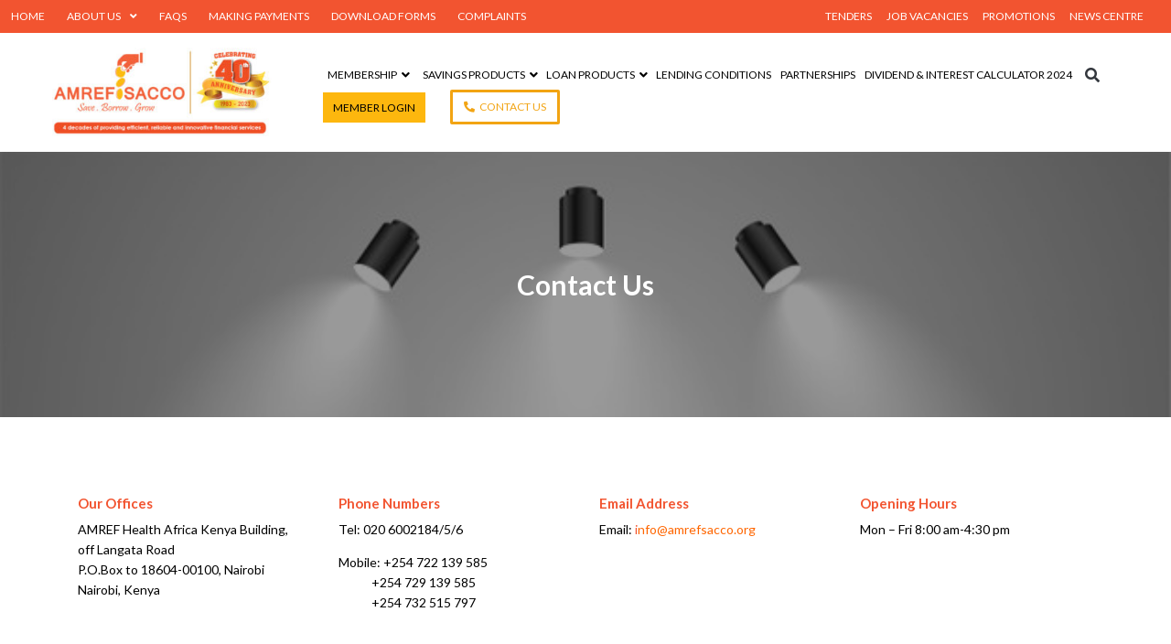

--- FILE ---
content_type: text/html; charset=utf-8
request_url: https://amrefsacco.org/contact-us-2/
body_size: 46542
content:
<!DOCTYPE html>
<html lang="en-US" prefix="og: https://ogp.me/ns#">
<head>
<meta charset="UTF-8">
<link rel="profile" href="http://gmpg.org/xfn/11">
<link rel="pingback" href="https://amrefsacco.org/xmlrpc.php">

<meta name="viewport" content="width=device-width, initial-scale=1" />

<!-- Search Engine Optimization by Rank Math - https://rankmath.com/ -->
<title>Contact Us | AMREF SACCO</title>
<meta name="description" content="AMREF Health Africa Kenya Building, off Langata RoadP.O.Box to 18604-00100, NairobiNairobi, Kenya"/>
<meta name="robots" content="follow, index, max-snippet:-1, max-video-preview:-1, max-image-preview:large"/>
<link rel="canonical" href="https://amrefsacco.org/contact-us-2/" />
<meta property="og:locale" content="en_US" />
<meta property="og:type" content="article" />
<meta property="og:title" content="Contact Us | AMREF SACCO" />
<meta property="og:description" content="AMREF Health Africa Kenya Building, off Langata RoadP.O.Box to 18604-00100, NairobiNairobi, Kenya" />
<meta property="og:url" content="https://amrefsacco.org/contact-us-2/" />
<meta property="og:site_name" content="AMREF SACCO" />
<meta property="article:publisher" content="https://www.facebook.com/amref.sacco" />
<meta property="article:author" content="https://www.facebook.com/amref.sacco" />
<meta property="og:updated_time" content="2025-01-31T07:25:47+00:00" />
<meta name="twitter:card" content="summary_large_image" />
<meta name="twitter:title" content="Contact Us | AMREF SACCO" />
<meta name="twitter:description" content="AMREF Health Africa Kenya Building, off Langata RoadP.O.Box to 18604-00100, NairobiNairobi, Kenya" />
<meta name="twitter:site" content="@https://twitter.com/amrefsacco" />
<meta name="twitter:creator" content="@https://twitter.com/amrefsacco" />
<meta name="twitter:label1" content="Time to read" />
<meta name="twitter:data1" content="Less than a minute" />
<script type="application/ld+json" class="rank-math-schema">{"@context":"https://schema.org","@graph":[{"@type":"Place","@id":"https://amrefsacco.org/#place","address":{"@type":"PostalAddress","streetAddress":"Next to Wilson Airport","addressLocality":"Langata Road","addressRegion":"Nairobi County","postalCode":"P.O.Box 18604-00100","addressCountry":"Kenya"}},{"@type":"Organization","@id":"https://amrefsacco.org/#organization","name":"AMREF NON-DT SACCO","url":"https://amrefsacco.org","sameAs":["https://www.facebook.com/amref.sacco","https://twitter.com/https://twitter.com/amrefsacco"],"email":"info@amrefsacco.org","address":{"@type":"PostalAddress","streetAddress":"Next to Wilson Airport","addressLocality":"Langata Road","addressRegion":"Nairobi County","postalCode":"P.O.Box 18604-00100","addressCountry":"Kenya"},"logo":{"@type":"ImageObject","@id":"https://amrefsacco.org/#logo","url":"https://amrefsacco.org/wp-content/uploads/2021/09/cropped-Amref-sacco-logo.png","contentUrl":"https://amrefsacco.org/wp-content/uploads/2021/09/cropped-Amref-sacco-logo.png","caption":"AMREF NON-DT SACCO","inLanguage":"en-US","width":"258","height":"118"},"contactPoint":[{"@type":"ContactPoint","telephone":"020 6002184/5/6","contactType":"customer support"}],"location":{"@id":"https://amrefsacco.org/#place"}},{"@type":"WebSite","@id":"https://amrefsacco.org/#website","url":"https://amrefsacco.org","name":"AMREF NON-DT SACCO","publisher":{"@id":"https://amrefsacco.org/#organization"},"inLanguage":"en-US"},{"@type":"ImageObject","@id":"https://amrefsacco.org/wp-content/uploads/2021/09/cropped-Amref-sacco-logo.png","url":"https://amrefsacco.org/wp-content/uploads/2021/09/cropped-Amref-sacco-logo.png","width":"258","height":"118","caption":"AMREF NON-DT SACCO","inLanguage":"en-US"},{"@type":"BreadcrumbList","@id":"https://amrefsacco.org/contact-us-2/#breadcrumb","itemListElement":[{"@type":"ListItem","position":"1","item":{"@id":"https://amrefsacco.org","name":"Home"}},{"@type":"ListItem","position":"2","item":{"@id":"https://amrefsacco.org/contact-us-2/","name":"Contact Us"}}]},{"@type":"ContactPage","@id":"https://amrefsacco.org/contact-us-2/#webpage","url":"https://amrefsacco.org/contact-us-2/","name":"Contact Us | AMREF SACCO","datePublished":"2021-10-31T15:25:10+00:00","dateModified":"2025-01-31T07:25:47+00:00","isPartOf":{"@id":"https://amrefsacco.org/#website"},"primaryImageOfPage":{"@id":"https://amrefsacco.org/wp-content/uploads/2021/09/cropped-Amref-sacco-logo.png"},"inLanguage":"en-US","breadcrumb":{"@id":"https://amrefsacco.org/contact-us-2/#breadcrumb"}}]}</script>
<!-- /Rank Math WordPress SEO plugin -->

<link rel='dns-prefetch' href='//use.fontawesome.com' />
<link rel='dns-prefetch' href='//fonts.googleapis.com' />
<link rel="alternate" type="application/rss+xml" title="AMREF SACCO &raquo; Feed" href="https://amrefsacco.org/feed/" />
<link rel="alternate" type="application/rss+xml" title="AMREF SACCO &raquo; Comments Feed" href="https://amrefsacco.org/comments/feed/" />
<link rel="alternate" title="oEmbed (JSON)" type="application/json+oembed" href="https://amrefsacco.org/wp-json/oembed/1.0/embed?url=https%3A%2F%2Famrefsacco.org%2Fcontact-us-2%2F" />
<link rel="alternate" title="oEmbed (XML)" type="text/xml+oembed" href="https://amrefsacco.org/wp-json/oembed/1.0/embed?url=https%3A%2F%2Famrefsacco.org%2Fcontact-us-2%2F&#038;format=xml" />
<style id='wp-img-auto-sizes-contain-inline-css' type='text/css'>
img:is([sizes=auto i],[sizes^="auto," i]){contain-intrinsic-size:3000px 1500px}
/*# sourceURL=wp-img-auto-sizes-contain-inline-css */
</style>
<link rel='stylesheet' id='twb-open-sans-css' href='https://fonts.googleapis.com/css?family=Open+Sans%3A300%2C400%2C500%2C600%2C700%2C800&#038;display=swap&#038;ver=6.9' type='text/css' media='all' />
<link rel='stylesheet' id='twb-global-css' href='https://amrefsacco.org/wp-content/plugins/form-maker/booster/assets/css/global.css?ver=1.0.0' type='text/css' media='all' />
<style id='wp-emoji-styles-inline-css' type='text/css'>

	img.wp-smiley, img.emoji {
		display: inline !important;
		border: none !important;
		box-shadow: none !important;
		height: 1em !important;
		width: 1em !important;
		margin: 0 0.07em !important;
		vertical-align: -0.1em !important;
		background: none !important;
		padding: 0 !important;
	}
/*# sourceURL=wp-emoji-styles-inline-css */
</style>
<style id='classic-theme-styles-inline-css' type='text/css'>
/*! This file is auto-generated */
.wp-block-button__link{color:#fff;background-color:#32373c;border-radius:9999px;box-shadow:none;text-decoration:none;padding:calc(.667em + 2px) calc(1.333em + 2px);font-size:1.125em}.wp-block-file__button{background:#32373c;color:#fff;text-decoration:none}
/*# sourceURL=/wp-includes/css/classic-themes.min.css */
</style>
<link rel='stylesheet' id='jet-engine-frontend-css' href='https://amrefsacco.org/wp-content/plugins/jet-engine/assets/css/frontend.css?ver=2.10.3' type='text/css' media='all' />
<link rel='stylesheet' id='wpdm-font-awesome-css' href='https://use.fontawesome.com/releases/v5.12.1/css/all.css?ver=6.9' type='text/css' media='all' />
<link rel='stylesheet' id='wpdm-front-bootstrap-css' href='https://amrefsacco.org/wp-content/plugins/download-manager/assets/bootstrap/css/bootstrap.min.css?ver=6.9' type='text/css' media='all' />
<link rel='stylesheet' id='wpdm-front-css' href='https://amrefsacco.org/wp-content/plugins/download-manager/assets/css/front.css?ver=6.9' type='text/css' media='all' />
<link rel='stylesheet' id='duplica-css' href='https://amrefsacco.org/wp-content/plugins/duplica/assets/css/front.min.css?ver=0.16' type='text/css' media='all' />
<link rel='stylesheet' id='dce-globalsettings-css' href='https://amrefsacco.org/wp-content/plugins/dynamic-content-for-elementor/assets/css/global-settings.min.css?ver=2.5.3' type='text/css' media='all' />
<link rel='stylesheet' id='pdfp-public-css' href='https://amrefsacco.org/wp-content/plugins/pdf-poster/dist/public.css?ver=2.2.0' type='text/css' media='all' />
<link rel='stylesheet' id='font-awesome-css' href='https://amrefsacco.org/wp-content/plugins/elementor/assets/lib/font-awesome/css/font-awesome.min.css?ver=4.7.0' type='text/css' media='all' />
<link rel='stylesheet' id='kava-theme-style-css' href='https://amrefsacco.org/wp-content/themes/kava/style.css?ver=2.1.4' type='text/css' media='all' />
<link rel='stylesheet' id='kava-theme-main-style-css' href='https://amrefsacco.org/wp-content/themes/kava/theme.css?ver=2.1.4' type='text/css' media='all' />
<link rel='stylesheet' id='kava-theme-dynamic-style-css' href='https://amrefsacco.org/wp-content/uploads/kava/dynamic-style.css?ver=1768891127' type='text/css' media='all' />
<link rel='stylesheet' id='blog-layouts-module-css' href='https://amrefsacco.org/wp-content/themes/kava/inc/modules/blog-layouts/assets/css/blog-layouts-module.css?ver=2.1.4' type='text/css' media='all' />
<link rel='stylesheet' id='cx-google-fonts-kava-css' href='//fonts.googleapis.com/css?family=Roboto%3A300%2C400%2C500%2C900%7CMontserrat%3A700&#038;subset=latin&#038;ver=6.9' type='text/css' media='all' />
<link rel='stylesheet' id='font-awesome-all-css' href='https://amrefsacco.org/wp-content/plugins/jet-menu/assets/public/lib/font-awesome/css/all.min.css?ver=5.12.0' type='text/css' media='all' />
<link rel='stylesheet' id='font-awesome-v4-shims-css' href='https://amrefsacco.org/wp-content/plugins/jet-menu/assets/public/lib/font-awesome/css/v4-shims.min.css?ver=5.12.0' type='text/css' media='all' />
<link rel='stylesheet' id='jet-menu-public-styles-css' href='https://amrefsacco.org/wp-content/plugins/jet-menu/assets/public/css/public.css?ver=2.1.4' type='text/css' media='all' />
<link rel='stylesheet' id='jet-popup-frontend-css' href='https://amrefsacco.org/wp-content/plugins/jet-popup/assets/css/jet-popup-frontend.css?ver=1.5.5' type='text/css' media='all' />
<link rel='stylesheet' id='jet-blocks-css' href='https://amrefsacco.org/wp-content/plugins/jet-blocks/assets/css/jet-blocks.css?ver=1.3.0' type='text/css' media='all' />
<link rel='stylesheet' id='jet-elements-css' href='https://amrefsacco.org/wp-content/plugins/jet-elements/assets/css/jet-elements.css?ver=2.6.1' type='text/css' media='all' />
<link rel='stylesheet' id='jet-elements-skin-css' href='https://amrefsacco.org/wp-content/plugins/jet-elements/assets/css/jet-elements-skin.css?ver=2.6.1' type='text/css' media='all' />
<link rel='stylesheet' id='elementor-icons-css' href='https://amrefsacco.org/wp-content/plugins/elementor/assets/lib/eicons/css/elementor-icons.min.css?ver=5.29.0' type='text/css' media='all' />
<link rel='stylesheet' id='elementor-frontend-css' href='https://amrefsacco.org/wp-content/plugins/elementor/assets/css/frontend.min.css?ver=3.21.8' type='text/css' media='all' />
<style id='elementor-frontend-inline-css' type='text/css'>
.elementor-kit-8{--e-global-color-primary:#F25430;--e-global-color-secondary:#FDB70E;--e-global-color-text:#000000;--e-global-color-accent:#F2A413;--e-global-typography-primary-font-family:"Lato";--e-global-typography-primary-font-size:15px;--e-global-typography-primary-font-weight:600;--e-global-typography-secondary-font-family:"Lato";--e-global-typography-secondary-font-weight:400;--e-global-typography-text-font-family:"Lato";--e-global-typography-text-font-size:13px;--e-global-typography-text-font-weight:400;--e-global-typography-accent-font-family:"Bilbo Swash Caps";--e-global-typography-accent-font-weight:500;}.elementor-kit-8 a{color:var( --e-global-color-primary );}.elementor-section.elementor-section-boxed > .elementor-container{max-width:1140px;}.e-con{--container-max-width:1140px;}.elementor-widget:not(:last-child){margin-block-end:20px;}.elementor-element{--widgets-spacing:20px 20px;}{}h1.entry-title{display:var(--page-title-display);}.elementor-kit-8 e-page-transition{background-color:#FFBC7D;}@media(max-width:1024px){.elementor-section.elementor-section-boxed > .elementor-container{max-width:1024px;}.e-con{--container-max-width:1024px;}}@media(max-width:767px){.elementor-section.elementor-section-boxed > .elementor-container{max-width:767px;}.e-con{--container-max-width:767px;}}
.elementor-widget-heading .elementor-heading-title{color:var( --e-global-color-primary );font-family:var( --e-global-typography-primary-font-family ), Sans-serif;font-size:var( --e-global-typography-primary-font-size );font-weight:var( --e-global-typography-primary-font-weight );}.elementor-widget-image .widget-image-caption{color:var( --e-global-color-text );font-family:var( --e-global-typography-text-font-family ), Sans-serif;font-size:var( --e-global-typography-text-font-size );font-weight:var( --e-global-typography-text-font-weight );}.elementor-widget-text-editor{color:var( --e-global-color-text );font-family:var( --e-global-typography-text-font-family ), Sans-serif;font-size:var( --e-global-typography-text-font-size );font-weight:var( --e-global-typography-text-font-weight );}.elementor-widget-text-editor.elementor-drop-cap-view-stacked .elementor-drop-cap{background-color:var( --e-global-color-primary );}.elementor-widget-text-editor.elementor-drop-cap-view-framed .elementor-drop-cap, .elementor-widget-text-editor.elementor-drop-cap-view-default .elementor-drop-cap{color:var( --e-global-color-primary );border-color:var( --e-global-color-primary );}.elementor-widget-button .elementor-button{font-family:var( --e-global-typography-accent-font-family ), Sans-serif;font-weight:var( --e-global-typography-accent-font-weight );background-color:var( --e-global-color-accent );}.elementor-widget-divider{--divider-color:var( --e-global-color-secondary );}.elementor-widget-divider .elementor-divider__text{color:var( --e-global-color-secondary );font-family:var( --e-global-typography-secondary-font-family ), Sans-serif;font-weight:var( --e-global-typography-secondary-font-weight );}.elementor-widget-divider.elementor-view-stacked .elementor-icon{background-color:var( --e-global-color-secondary );}.elementor-widget-divider.elementor-view-framed .elementor-icon, .elementor-widget-divider.elementor-view-default .elementor-icon{color:var( --e-global-color-secondary );border-color:var( --e-global-color-secondary );}.elementor-widget-divider.elementor-view-framed .elementor-icon, .elementor-widget-divider.elementor-view-default .elementor-icon svg{fill:var( --e-global-color-secondary );}.elementor-widget-image-box .elementor-image-box-title{color:var( --e-global-color-primary );font-family:var( --e-global-typography-primary-font-family ), Sans-serif;font-size:var( --e-global-typography-primary-font-size );font-weight:var( --e-global-typography-primary-font-weight );}.elementor-widget-image-box .elementor-image-box-description{color:var( --e-global-color-text );font-family:var( --e-global-typography-text-font-family ), Sans-serif;font-size:var( --e-global-typography-text-font-size );font-weight:var( --e-global-typography-text-font-weight );}.elementor-widget-icon.elementor-view-stacked .elementor-icon{background-color:var( --e-global-color-primary );}.elementor-widget-icon.elementor-view-framed .elementor-icon, .elementor-widget-icon.elementor-view-default .elementor-icon{color:var( --e-global-color-primary );border-color:var( --e-global-color-primary );}.elementor-widget-icon.elementor-view-framed .elementor-icon, .elementor-widget-icon.elementor-view-default .elementor-icon svg{fill:var( --e-global-color-primary );}.elementor-widget-icon-box.elementor-view-stacked .elementor-icon{background-color:var( --e-global-color-primary );}.elementor-widget-icon-box.elementor-view-framed .elementor-icon, .elementor-widget-icon-box.elementor-view-default .elementor-icon{fill:var( --e-global-color-primary );color:var( --e-global-color-primary );border-color:var( --e-global-color-primary );}.elementor-widget-icon-box .elementor-icon-box-title{color:var( --e-global-color-primary );}.elementor-widget-icon-box .elementor-icon-box-title, .elementor-widget-icon-box .elementor-icon-box-title a{font-family:var( --e-global-typography-primary-font-family ), Sans-serif;font-size:var( --e-global-typography-primary-font-size );font-weight:var( --e-global-typography-primary-font-weight );}.elementor-widget-icon-box .elementor-icon-box-description{color:var( --e-global-color-text );font-family:var( --e-global-typography-text-font-family ), Sans-serif;font-size:var( --e-global-typography-text-font-size );font-weight:var( --e-global-typography-text-font-weight );}.elementor-widget-star-rating .elementor-star-rating__title{color:var( --e-global-color-text );font-family:var( --e-global-typography-text-font-family ), Sans-serif;font-size:var( --e-global-typography-text-font-size );font-weight:var( --e-global-typography-text-font-weight );}.elementor-widget-image-gallery .gallery-item .gallery-caption{font-family:var( --e-global-typography-accent-font-family ), Sans-serif;font-weight:var( --e-global-typography-accent-font-weight );}.elementor-widget-icon-list .elementor-icon-list-item:not(:last-child):after{border-color:var( --e-global-color-text );}.elementor-widget-icon-list .elementor-icon-list-icon i{color:var( --e-global-color-primary );}.elementor-widget-icon-list .elementor-icon-list-icon svg{fill:var( --e-global-color-primary );}.elementor-widget-icon-list .elementor-icon-list-item > .elementor-icon-list-text, .elementor-widget-icon-list .elementor-icon-list-item > a{font-family:var( --e-global-typography-text-font-family ), Sans-serif;font-size:var( --e-global-typography-text-font-size );font-weight:var( --e-global-typography-text-font-weight );}.elementor-widget-icon-list .elementor-icon-list-text{color:var( --e-global-color-secondary );}.elementor-widget-counter .elementor-counter-number-wrapper{color:var( --e-global-color-primary );font-family:var( --e-global-typography-primary-font-family ), Sans-serif;font-size:var( --e-global-typography-primary-font-size );font-weight:var( --e-global-typography-primary-font-weight );}.elementor-widget-counter .elementor-counter-title{color:var( --e-global-color-secondary );font-family:var( --e-global-typography-secondary-font-family ), Sans-serif;font-weight:var( --e-global-typography-secondary-font-weight );}.elementor-widget-progress .elementor-progress-wrapper .elementor-progress-bar{background-color:var( --e-global-color-primary );}.elementor-widget-progress .elementor-title{color:var( --e-global-color-primary );font-family:var( --e-global-typography-text-font-family ), Sans-serif;font-size:var( --e-global-typography-text-font-size );font-weight:var( --e-global-typography-text-font-weight );}.elementor-widget-testimonial .elementor-testimonial-content{color:var( --e-global-color-text );font-family:var( --e-global-typography-text-font-family ), Sans-serif;font-size:var( --e-global-typography-text-font-size );font-weight:var( --e-global-typography-text-font-weight );}.elementor-widget-testimonial .elementor-testimonial-name{color:var( --e-global-color-primary );font-family:var( --e-global-typography-primary-font-family ), Sans-serif;font-size:var( --e-global-typography-primary-font-size );font-weight:var( --e-global-typography-primary-font-weight );}.elementor-widget-testimonial .elementor-testimonial-job{color:var( --e-global-color-secondary );font-family:var( --e-global-typography-secondary-font-family ), Sans-serif;font-weight:var( --e-global-typography-secondary-font-weight );}.elementor-widget-tabs .elementor-tab-title, .elementor-widget-tabs .elementor-tab-title a{color:var( --e-global-color-primary );}.elementor-widget-tabs .elementor-tab-title.elementor-active,
					 .elementor-widget-tabs .elementor-tab-title.elementor-active a{color:var( --e-global-color-accent );}.elementor-widget-tabs .elementor-tab-title{font-family:var( --e-global-typography-primary-font-family ), Sans-serif;font-size:var( --e-global-typography-primary-font-size );font-weight:var( --e-global-typography-primary-font-weight );}.elementor-widget-tabs .elementor-tab-content{color:var( --e-global-color-text );font-family:var( --e-global-typography-text-font-family ), Sans-serif;font-size:var( --e-global-typography-text-font-size );font-weight:var( --e-global-typography-text-font-weight );}.elementor-widget-accordion .elementor-accordion-icon, .elementor-widget-accordion .elementor-accordion-title{color:var( --e-global-color-primary );}.elementor-widget-accordion .elementor-accordion-icon svg{fill:var( --e-global-color-primary );}.elementor-widget-accordion .elementor-active .elementor-accordion-icon, .elementor-widget-accordion .elementor-active .elementor-accordion-title{color:var( --e-global-color-accent );}.elementor-widget-accordion .elementor-active .elementor-accordion-icon svg{fill:var( --e-global-color-accent );}.elementor-widget-accordion .elementor-accordion-title{font-family:var( --e-global-typography-primary-font-family ), Sans-serif;font-size:var( --e-global-typography-primary-font-size );font-weight:var( --e-global-typography-primary-font-weight );}.elementor-widget-accordion .elementor-tab-content{color:var( --e-global-color-text );font-family:var( --e-global-typography-text-font-family ), Sans-serif;font-size:var( --e-global-typography-text-font-size );font-weight:var( --e-global-typography-text-font-weight );}.elementor-widget-toggle .elementor-toggle-title, .elementor-widget-toggle .elementor-toggle-icon{color:var( --e-global-color-primary );}.elementor-widget-toggle .elementor-toggle-icon svg{fill:var( --e-global-color-primary );}.elementor-widget-toggle .elementor-tab-title.elementor-active a, .elementor-widget-toggle .elementor-tab-title.elementor-active .elementor-toggle-icon{color:var( --e-global-color-accent );}.elementor-widget-toggle .elementor-toggle-title{font-family:var( --e-global-typography-primary-font-family ), Sans-serif;font-size:var( --e-global-typography-primary-font-size );font-weight:var( --e-global-typography-primary-font-weight );}.elementor-widget-toggle .elementor-tab-content{color:var( --e-global-color-text );font-family:var( --e-global-typography-text-font-family ), Sans-serif;font-size:var( --e-global-typography-text-font-size );font-weight:var( --e-global-typography-text-font-weight );}.elementor-widget-alert .elementor-alert-title{font-family:var( --e-global-typography-primary-font-family ), Sans-serif;font-size:var( --e-global-typography-primary-font-size );font-weight:var( --e-global-typography-primary-font-weight );}.elementor-widget-alert .elementor-alert-description{font-family:var( --e-global-typography-text-font-family ), Sans-serif;font-size:var( --e-global-typography-text-font-size );font-weight:var( --e-global-typography-text-font-weight );}.elementor-widget-jet-auth-links .jet-auth-links__login .jet-auth-links__item{font-family:var( --e-global-typography-text-font-family ), Sans-serif;font-size:var( --e-global-typography-text-font-size );font-weight:var( --e-global-typography-text-font-weight );color:var( --e-global-color-accent );}.elementor-widget-jet-auth-links .jet-auth-links__login .jet-auth-links__prefix{font-family:var( --e-global-typography-text-font-family ), Sans-serif;font-size:var( --e-global-typography-text-font-size );font-weight:var( --e-global-typography-text-font-weight );}.elementor-widget-jet-auth-links .jet-auth-links__logout .jet-auth-links__item{font-family:var( --e-global-typography-text-font-family ), Sans-serif;font-size:var( --e-global-typography-text-font-size );font-weight:var( --e-global-typography-text-font-weight );color:var( --e-global-color-accent );}.elementor-widget-jet-auth-links .jet-auth-links__logout .jet-auth-links__prefix{font-family:var( --e-global-typography-text-font-family ), Sans-serif;font-size:var( --e-global-typography-text-font-size );font-weight:var( --e-global-typography-text-font-weight );}.elementor-widget-jet-auth-links .jet-auth-links__register .jet-auth-links__item{font-family:var( --e-global-typography-text-font-family ), Sans-serif;font-size:var( --e-global-typography-text-font-size );font-weight:var( --e-global-typography-text-font-weight );color:var( --e-global-color-accent );}.elementor-widget-jet-auth-links .jet-auth-links__register .jet-auth-links__prefix{font-family:var( --e-global-typography-text-font-family ), Sans-serif;font-size:var( --e-global-typography-text-font-size );font-weight:var( --e-global-typography-text-font-weight );}.elementor-widget-jet-auth-links .jet-auth-links__registered .jet-auth-links__item{font-family:var( --e-global-typography-text-font-family ), Sans-serif;font-size:var( --e-global-typography-text-font-size );font-weight:var( --e-global-typography-text-font-weight );color:var( --e-global-color-accent );}.elementor-widget-jet-auth-links .jet-auth-links__registered .jet-auth-links__prefix{font-family:var( --e-global-typography-text-font-family ), Sans-serif;font-size:var( --e-global-typography-text-font-size );font-weight:var( --e-global-typography-text-font-weight );}.elementor-widget-jet-hamburger-panel .jet-hamburger-panel__toggle{background-color:var( --e-global-color-primary );}.elementor-widget-jet-hamburger-panel .jet-hamburger-panel__toggle:hover{background-color:var( --e-global-color-primary );}.elementor-widget-jet-hamburger-panel .jet-hamburger-panel__toggle-label{font-family:var( --e-global-typography-primary-font-family ), Sans-serif;font-size:var( --e-global-typography-primary-font-size );font-weight:var( --e-global-typography-primary-font-weight );}.elementor-widget-jet-hamburger-panel .jet-hamburger-panel__toggle:hover .jet-hamburger-panel__toggle-label{font-family:var( --e-global-typography-primary-font-family ), Sans-serif;font-size:var( --e-global-typography-primary-font-size );font-weight:var( --e-global-typography-primary-font-weight );}.elementor-widget-jet-logo .jet-logo__text{color:var( --e-global-color-accent );font-family:var( --e-global-typography-primary-font-family ), Sans-serif;font-size:var( --e-global-typography-primary-font-size );font-weight:var( --e-global-typography-primary-font-weight );}.elementor-widget-jet-blog-posts-navigation .nav-links .nav-previous a{background-color:var( --e-global-color-accent );}.elementor-widget-jet-blog-posts-navigation .nav-links .nav-next a{background-color:var( --e-global-color-accent );}.elementor-widget-jet-blog-posts-navigation .nav-links .nav-previous a, .elementor-widget-jet-blog-posts-navigation .nav-links .nav-next a{font-family:var( --e-global-typography-text-font-family ), Sans-serif;font-size:var( --e-global-typography-text-font-size );font-weight:var( --e-global-typography-text-font-weight );}.elementor-widget-jet-blog-posts-pagination .navigation.pagination .nav-links a.page-numbers{background-color:var( --e-global-color-accent );}.elementor-widget-jet-blog-posts-pagination .navigation.pagination .nav-links span.page-numbers.current{background-color:var( --e-global-color-text );}.elementor-widget-jet-blog-posts-pagination .navigation.pagination .nav-links .page-numbers{font-family:var( --e-global-typography-text-font-family ), Sans-serif;font-size:var( --e-global-typography-text-font-size );font-weight:var( --e-global-typography-text-font-weight );}.elementor-widget-jet-blog-smart-listing  .jet-smart-listing__title{font-family:var( --e-global-typography-text-font-family ), Sans-serif;font-size:var( --e-global-typography-text-font-size );font-weight:var( --e-global-typography-text-font-weight );}.elementor-widget-jet-blog-smart-listing  .jet-smart-listing__filter > .jet-smart-listing__filter-item > a{font-family:var( --e-global-typography-text-font-family ), Sans-serif;font-size:var( --e-global-typography-text-font-size );font-weight:var( --e-global-typography-text-font-weight );}.elementor-widget-jet-blog-smart-listing  .jet-smart-listing__filter-hidden-items a{font-family:var( --e-global-typography-text-font-family ), Sans-serif;font-size:var( --e-global-typography-text-font-size );font-weight:var( --e-global-typography-text-font-weight );}.elementor-widget-jet-blog-smart-listing  .jet-smart-listing__featured .post-title-featured, .elementor-widget-jet-blog-smart-listing .jet-smart-listing__featured .jet-smart-listing__featured-box-link{font-family:var( --e-global-typography-primary-font-family ), Sans-serif;font-size:var( --e-global-typography-primary-font-size );font-weight:var( --e-global-typography-primary-font-weight );}.elementor-widget-jet-blog-smart-listing  .jet-smart-listing__featured .post-excerpt-featured, .elementor-widget-jet-blog-smart-listing .jet-smart-listing__featured a .post-excerpt-featured{font-family:var( --e-global-typography-text-font-family ), Sans-serif;font-size:var( --e-global-typography-text-font-size );font-weight:var( --e-global-typography-text-font-weight );}.elementor-widget-jet-blog-smart-listing .jet-smart-listing__featured .jet-smart-listing__meta{color:var( --e-global-color-text );font-family:var( --e-global-typography-text-font-family ), Sans-serif;font-size:var( --e-global-typography-text-font-size );font-weight:var( --e-global-typography-text-font-weight );}.elementor-widget-jet-blog-smart-listing .jet-smart-listing__featured .jet-smart-listing__more{background-color:var( --e-global-color-primary );}.elementor-widget-jet-blog-smart-listing  .jet-smart-listing__featured .jet-smart-listing__more{font-family:var( --e-global-typography-text-font-family ), Sans-serif;font-size:var( --e-global-typography-text-font-size );font-weight:var( --e-global-typography-text-font-weight );}.elementor-widget-jet-blog-smart-listing .jet-smart-listing__featured .jet-smart-listing__more:hover{background-color:var( --e-global-color-primary );}.elementor-widget-jet-blog-smart-listing .jet-smart-listing__featured .jet-smart-listing__terms-link{background-color:var( --e-global-color-primary );}.elementor-widget-jet-blog-smart-listing  .jet-smart-listing__featured .jet-smart-listing__terms-link{font-family:var( --e-global-typography-text-font-family ), Sans-serif;font-size:var( --e-global-typography-text-font-size );font-weight:var( --e-global-typography-text-font-weight );}.elementor-widget-jet-blog-smart-listing .jet-smart-listing__featured .jet-smart-listing__terms-link:hover{background-color:var( --e-global-color-primary );}.elementor-widget-jet-blog-smart-listing  .jet-smart-listing__post .post-title-simple a{font-family:var( --e-global-typography-primary-font-family ), Sans-serif;font-size:var( --e-global-typography-primary-font-size );font-weight:var( --e-global-typography-primary-font-weight );}.elementor-widget-jet-blog-smart-listing  .jet-smart-listing__post .post-excerpt-simple{font-family:var( --e-global-typography-text-font-family ), Sans-serif;font-size:var( --e-global-typography-text-font-size );font-weight:var( --e-global-typography-text-font-weight );}.elementor-widget-jet-blog-smart-listing .jet-smart-listing__post .jet-smart-listing__meta{color:var( --e-global-color-text );}.elementor-widget-jet-blog-smart-listing .jet-smart-listing__post .jet-smart-listing__meta a{font-family:var( --e-global-typography-text-font-family ), Sans-serif;font-size:var( --e-global-typography-text-font-size );font-weight:var( --e-global-typography-text-font-weight );}.elementor-widget-jet-blog-smart-listing .jet-smart-listing__post .jet-smart-listing__more{background-color:var( --e-global-color-primary );}.elementor-widget-jet-blog-smart-listing  .jet-smart-listing__post .jet-smart-listing__more{font-family:var( --e-global-typography-text-font-family ), Sans-serif;font-size:var( --e-global-typography-text-font-size );font-weight:var( --e-global-typography-text-font-weight );}.elementor-widget-jet-blog-smart-listing .jet-smart-listing__post .jet-smart-listing__more:hover{background-color:var( --e-global-color-primary );}.elementor-widget-jet-blog-smart-listing .jet-smart-listing__post .jet-smart-listing__terms-link{background-color:var( --e-global-color-primary );}.elementor-widget-jet-blog-smart-listing  .jet-smart-listing__post .jet-smart-listing__terms-link{font-family:var( --e-global-typography-text-font-family ), Sans-serif;font-size:var( --e-global-typography-text-font-size );font-weight:var( --e-global-typography-text-font-weight );}.elementor-widget-jet-blog-smart-listing .jet-smart-listing__post .jet-smart-listing__terms-link:hover{background-color:var( --e-global-color-primary );}.elementor-widget-jet-blog-smart-listing .jet-smart-listing__arrow{background-color:var( --e-global-color-primary );}.elementor-widget-jet-blog-smart-listing .jet-smart-listing__arrow:hover{background-color:var( --e-global-color-primary );}.elementor-widget-jet-blog-smart-listing .jet-title-fields__item-label{font-family:var( --e-global-typography-primary-font-family ), Sans-serif;font-size:var( --e-global-typography-primary-font-size );font-weight:var( --e-global-typography-primary-font-weight );}.elementor-widget-jet-blog-smart-listing .jet-content-fields__item-label{font-family:var( --e-global-typography-primary-font-family ), Sans-serif;font-size:var( --e-global-typography-primary-font-size );font-weight:var( --e-global-typography-primary-font-weight );}.elementor-widget-jet-blog-smart-tiles  .jet-smart-tiles__box-title{font-family:var( --e-global-typography-primary-font-family ), Sans-serif;font-size:var( --e-global-typography-primary-font-size );font-weight:var( --e-global-typography-primary-font-weight );}.elementor-widget-jet-blog-smart-tiles .layout-2-1-2 > div:nth-child( 3 ) .jet-smart-tiles__box-title, .elementor-widget-jet-blog-smart-tiles .layout-1-1-2-h > div:nth-child( 1 ) .jet-smart-tiles__box-title, .elementor-widget-jet-blog-smart-tiles .layout-1-1-2-v > div:nth-child( 1 ) .jet-smart-tiles__box-title, .elementor-widget-jet-blog-smart-tiles .layout-1-2 > div:nth-child( 1 ) .jet-smart-tiles__box-title, .elementor-widget-jet-blog-smart-tiles .layout-1-2-2 > div:nth-child( 1 ) .jet-smart-tiles__box-title{font-family:var( --e-global-typography-primary-font-family ), Sans-serif;font-size:var( --e-global-typography-primary-font-size );font-weight:var( --e-global-typography-primary-font-weight );}.elementor-widget-jet-blog-smart-tiles  .jet-smart-tiles__box-excerpt{font-family:var( --e-global-typography-text-font-family ), Sans-serif;font-size:var( --e-global-typography-text-font-size );font-weight:var( --e-global-typography-text-font-weight );}.elementor-widget-jet-blog-smart-tiles .jet-smart-tiles__meta{color:var( --e-global-color-text );font-family:var( --e-global-typography-text-font-family ), Sans-serif;font-size:var( --e-global-typography-text-font-size );font-weight:var( --e-global-typography-text-font-weight );}.elementor-widget-jet-blog-smart-tiles .jet-smart-tiles__terms-link{background-color:var( --e-global-color-primary );}.elementor-widget-jet-blog-smart-tiles  .jet-smart-tiles__terms-link{font-family:var( --e-global-typography-text-font-family ), Sans-serif;font-size:var( --e-global-typography-text-font-size );font-weight:var( --e-global-typography-text-font-weight );}.elementor-widget-jet-blog-smart-tiles .jet-smart-tiles__terms-link:hover{background-color:var( --e-global-color-primary );}.elementor-widget-jet-blog-smart-tiles .jet-blog-arrow{background-color:var( --e-global-color-primary );}.elementor-widget-jet-blog-smart-tiles .jet-blog-arrow:hover{background-color:var( --e-global-color-primary );}.elementor-widget-jet-blog-smart-tiles .jet-title-fields__item-label{font-family:var( --e-global-typography-primary-font-family ), Sans-serif;font-size:var( --e-global-typography-primary-font-size );font-weight:var( --e-global-typography-primary-font-weight );}.elementor-widget-jet-blog-smart-tiles .jet-content-fields__item-label{font-family:var( --e-global-typography-primary-font-family ), Sans-serif;font-size:var( --e-global-typography-primary-font-size );font-weight:var( --e-global-typography-primary-font-weight );}.elementor-widget-jet-blog-text-ticker  .jet-text-ticker__title{font-family:var( --e-global-typography-primary-font-family ), Sans-serif;font-size:var( --e-global-typography-primary-font-size );font-weight:var( --e-global-typography-primary-font-weight );}.elementor-widget-jet-blog-text-ticker  .jet-text-ticker__date{font-family:var( --e-global-typography-text-font-family ), Sans-serif;font-size:var( --e-global-typography-text-font-size );font-weight:var( --e-global-typography-text-font-weight );}.elementor-widget-jet-blog-text-ticker  .jet-text-ticker__post-author{font-family:var( --e-global-typography-text-font-family ), Sans-serif;font-size:var( --e-global-typography-text-font-size );font-weight:var( --e-global-typography-text-font-weight );}.elementor-widget-jet-blog-text-ticker  .jet-text-ticker__post-date{font-family:var( --e-global-typography-text-font-family ), Sans-serif;font-size:var( --e-global-typography-text-font-size );font-weight:var( --e-global-typography-text-font-weight );}.elementor-widget-jet-blog-text-ticker  .jet-text-ticker__item-typed{font-family:var( --e-global-typography-text-font-family ), Sans-serif;font-size:var( --e-global-typography-text-font-size );font-weight:var( --e-global-typography-text-font-weight );}.elementor-widget-jet-blog-text-ticker .jet-blog-arrow{background-color:var( --e-global-color-primary );}.elementor-widget-jet-blog-text-ticker .jet-blog-arrow:hover{background-color:var( --e-global-color-primary );}.elementor-widget-jet-blog-video-playlist .jet-blog-playlist__canvas{background-color:var( --e-global-color-secondary );}.elementor-widget-jet-blog-video-playlist .jet-blog-playlist__items{background-color:var( --e-global-color-text );}.elementor-widget-jet-blog-video-playlist .jet-blog-playlist__heading{background-color:var( --e-global-color-secondary );}.elementor-widget-jet-blog-video-playlist  .jet-blog-playlist__heading-title{font-family:var( --e-global-typography-primary-font-family ), Sans-serif;font-size:var( --e-global-typography-primary-font-size );font-weight:var( --e-global-typography-primary-font-weight );}.elementor-widget-jet-blog-video-playlist  .jet-blog-playlist__counter{font-family:var( --e-global-typography-text-font-family ), Sans-serif;font-size:var( --e-global-typography-text-font-size );font-weight:var( --e-global-typography-text-font-weight );}.elementor-widget-jet-blog-video-playlist  .jet-blog-playlist__item-title{font-family:var( --e-global-typography-text-font-family ), Sans-serif;font-size:var( --e-global-typography-text-font-size );font-weight:var( --e-global-typography-text-font-weight );}.elementor-widget-jet-blog-video-playlist  .jet-blog-playlist__item-duration{font-family:var( --e-global-typography-text-font-family ), Sans-serif;font-size:var( --e-global-typography-text-font-size );font-weight:var( --e-global-typography-text-font-weight );}.elementor-widget-jet-blog-video-playlist  .jet-blog-playlist__item-index{font-family:var( --e-global-typography-text-font-family ), Sans-serif;font-size:var( --e-global-typography-text-font-size );font-weight:var( --e-global-typography-text-font-weight );}.elementor-widget-jet-carousel  .jet-carousel__content .jet-carousel__item-title, .elementor-widget-jet-carousel  .jet-carousel__content .jet-carousel__item-title a, .elementor-widget-jet-carousel .jet-banner__title{font-family:var( --e-global-typography-text-font-family ), Sans-serif;font-size:var( --e-global-typography-text-font-size );font-weight:var( --e-global-typography-text-font-weight );}.elementor-widget-jet-carousel  .jet-carousel__content .jet-carousel__item-text, .elementor-widget-jet-carousel .jet-banner__text{font-family:var( --e-global-typography-text-font-family ), Sans-serif;font-size:var( --e-global-typography-text-font-size );font-weight:var( --e-global-typography-text-font-weight );}.elementor-widget-jet-carousel .jet-carousel__content .jet-carousel__item-text{color:var( --e-global-color-text );}.elementor-widget-jet-carousel .jet-banner__text{color:var( --e-global-color-text );}.elementor-widget-jet-carousel  .jet-carousel__content .jet-carousel__item-button{font-family:var( --e-global-typography-accent-font-family ), Sans-serif;font-weight:var( --e-global-typography-accent-font-weight );}.elementor-widget-jet-carousel .jet-carousel__content .jet-carousel__item-button{background-color:var( --e-global-color-primary );}.elementor-widget-jet-carousel .jet-carousel .jet-arrow{background-color:var( --e-global-color-primary );}.elementor-widget-jet-carousel .jet-carousel .jet-arrow:hover{background-color:var( --e-global-color-primary );}.elementor-widget-jet-carousel .jet-carousel .jet-slick-dots li span{background-color:var( --e-global-color-text );}.elementor-widget-jet-carousel .jet-carousel .jet-slick-dots li span:hover{background-color:var( --e-global-color-primary );}.elementor-widget-jet-carousel .jet-carousel .jet-slick-dots li.slick-active span{background-color:var( --e-global-color-accent );}.elementor-widget-jet-carousel .jet-carousel__fraction-navigation span{font-family:var( --e-global-typography-text-font-family ), Sans-serif;font-size:var( --e-global-typography-text-font-size );font-weight:var( --e-global-typography-text-font-weight );}.elementor-widget-jet-map .jet-map-pin__link{font-family:var( --e-global-typography-accent-font-family ), Sans-serif;font-weight:var( --e-global-typography-accent-font-weight );}.elementor-widget-jet-animated-box .jet-animated-box__front{background-color:var( --e-global-color-primary );}.elementor-widget-jet-animated-box .jet-animated-box__back{background-color:var( --e-global-color-secondary );}.elementor-widget-jet-animated-box .jet-animated-box__title--front{font-family:var( --e-global-typography-text-font-family ), Sans-serif;font-size:var( --e-global-typography-text-font-size );font-weight:var( --e-global-typography-text-font-weight );}.elementor-widget-jet-animated-box .jet-animated-box__title--back{font-family:var( --e-global-typography-text-font-family ), Sans-serif;font-size:var( --e-global-typography-text-font-size );font-weight:var( --e-global-typography-text-font-weight );}.elementor-widget-jet-animated-box .jet-animated-box__subtitle--front{font-family:var( --e-global-typography-text-font-family ), Sans-serif;font-size:var( --e-global-typography-text-font-size );font-weight:var( --e-global-typography-text-font-weight );}.elementor-widget-jet-animated-box .jet-animated-box__subtitle--back{font-family:var( --e-global-typography-text-font-family ), Sans-serif;font-size:var( --e-global-typography-text-font-size );font-weight:var( --e-global-typography-text-font-weight );}.elementor-widget-jet-animated-box .jet-animated-box__description--front{font-family:var( --e-global-typography-text-font-family ), Sans-serif;font-size:var( --e-global-typography-text-font-size );font-weight:var( --e-global-typography-text-font-weight );}.elementor-widget-jet-animated-box .jet-animated-box__description--back{font-family:var( --e-global-typography-text-font-family ), Sans-serif;font-size:var( --e-global-typography-text-font-size );font-weight:var( --e-global-typography-text-font-weight );}.elementor-widget-jet-animated-box .jet-animated-box__button{background-color:var( --e-global-color-primary );}.elementor-widget-jet-animated-box  .jet-animated-box__button{font-family:var( --e-global-typography-accent-font-family ), Sans-serif;font-weight:var( --e-global-typography-accent-font-weight );}.elementor-widget-jet-animated-text .jet-animated-text__before-text{color:var( --e-global-color-secondary );font-family:var( --e-global-typography-primary-font-family ), Sans-serif;font-size:var( --e-global-typography-primary-font-size );font-weight:var( --e-global-typography-primary-font-weight );}.elementor-widget-jet-animated-text .jet-animated-text__animated-text{color:var( --e-global-color-primary );font-family:var( --e-global-typography-secondary-font-family ), Sans-serif;font-weight:var( --e-global-typography-secondary-font-weight );}.elementor-widget-jet-animated-text .jet-animated-text__animated-text-item:after{background-color:var( --e-global-color-primary );}.elementor-widget-jet-animated-text .jet-animated-text__after-text{color:var( --e-global-color-text );font-family:var( --e-global-typography-primary-font-family ), Sans-serif;font-size:var( --e-global-typography-primary-font-size );font-weight:var( --e-global-typography-primary-font-weight );}.elementor-widget-jet-banner .jet-banner__title{font-family:var( --e-global-typography-text-font-family ), Sans-serif;font-size:var( --e-global-typography-text-font-size );font-weight:var( --e-global-typography-text-font-weight );}.elementor-widget-jet-banner .jet-banner__text{font-family:var( --e-global-typography-text-font-family ), Sans-serif;font-size:var( --e-global-typography-text-font-size );font-weight:var( --e-global-typography-text-font-weight );}.elementor-widget-jet-brands .brands-list .brands-list__item-name{color:var( --e-global-color-primary );font-family:var( --e-global-typography-text-font-family ), Sans-serif;font-size:var( --e-global-typography-text-font-size );font-weight:var( --e-global-typography-text-font-weight );}.elementor-widget-jet-brands .brands-list .brands-list__item-desc{color:var( --e-global-color-text );font-family:var( --e-global-typography-text-font-family ), Sans-serif;font-size:var( --e-global-typography-text-font-size );font-weight:var( --e-global-typography-text-font-weight );}.elementor-widget-jet-button .jet-button__plane-normal{background-color:var( --e-global-color-primary );}.elementor-widget-jet-button .jet-button__plane-hover{background-color:var( --e-global-color-secondary );}.elementor-widget-jet-button  .jet-button__state-normal .jet-button__label{font-family:var( --e-global-typography-primary-font-family ), Sans-serif;font-size:var( --e-global-typography-primary-font-size );font-weight:var( --e-global-typography-primary-font-weight );}.elementor-widget-jet-button  .jet-button__state-hover .jet-button__label{font-family:var( --e-global-typography-primary-font-family ), Sans-serif;font-size:var( --e-global-typography-primary-font-size );font-weight:var( --e-global-typography-primary-font-weight );}.elementor-widget-jet-circle-progress .circle-counter .circle-val{color:var( --e-global-color-primary );font-family:var( --e-global-typography-primary-font-family ), Sans-serif;font-size:var( --e-global-typography-primary-font-size );font-weight:var( --e-global-typography-primary-font-weight );}.elementor-widget-jet-circle-progress .circle-counter .circle-counter__title{color:var( --e-global-color-secondary );font-family:var( --e-global-typography-primary-font-family ), Sans-serif;font-size:var( --e-global-typography-primary-font-size );font-weight:var( --e-global-typography-primary-font-weight );}.elementor-widget-jet-circle-progress .circle-counter .circle-counter__subtitle{color:var( --e-global-color-text );font-family:var( --e-global-typography-secondary-font-family ), Sans-serif;font-weight:var( --e-global-typography-secondary-font-weight );}.elementor-widget-jet-countdown-timer .jet-countdown-timer__item{border-color:var( --e-global-color-text );}.elementor-widget-jet-countdown-timer .jet-countdown-timer__item-label{color:var( --e-global-color-text );font-family:var( --e-global-typography-text-font-family ), Sans-serif;font-size:var( --e-global-typography-text-font-size );font-weight:var( --e-global-typography-text-font-weight );}.elementor-widget-jet-countdown-timer .jet-countdown-timer__item-value{color:var( --e-global-color-primary );}.elementor-widget-jet-countdown-timer .jet-countdown-timer__digit{font-family:var( --e-global-typography-primary-font-family ), Sans-serif;font-size:var( --e-global-typography-primary-font-size );font-weight:var( --e-global-typography-primary-font-weight );}.elementor-widget-jet-download-button  .jet-download__label{font-family:var( --e-global-typography-accent-font-family ), Sans-serif;font-weight:var( --e-global-typography-accent-font-weight );}.elementor-widget-jet-download-button  .jet-download__sub-label{font-family:var( --e-global-typography-accent-font-family ), Sans-serif;font-weight:var( --e-global-typography-accent-font-weight );}.elementor-widget-jet-download-button .jet-download:hover .jet-download__label{font-family:var( --e-global-typography-accent-font-family ), Sans-serif;font-weight:var( --e-global-typography-accent-font-weight );}.elementor-widget-jet-download-button .jet-download:hover .jet-download__sub-label{font-family:var( --e-global-typography-accent-font-family ), Sans-serif;font-weight:var( --e-global-typography-accent-font-weight );}.elementor-widget-jet-dropbar .jet-dropbar__button-text{font-family:var( --e-global-typography-accent-font-family ), Sans-serif;font-weight:var( --e-global-typography-accent-font-weight );}.elementor-widget-jet-dropbar .jet-dropbar__content{font-family:var( --e-global-typography-text-font-family ), Sans-serif;font-size:var( --e-global-typography-text-font-size );font-weight:var( --e-global-typography-text-font-weight );}.elementor-widget-jet-headline .jet-headline__first .jet-headline__label{color:var( --e-global-color-secondary );font-family:var( --e-global-typography-primary-font-family ), Sans-serif;font-size:var( --e-global-typography-primary-font-size );font-weight:var( --e-global-typography-primary-font-weight );}.elementor-widget-jet-headline .jet-headline__second .jet-headline__label{color:var( --e-global-color-primary );font-family:var( --e-global-typography-secondary-font-family ), Sans-serif;font-weight:var( --e-global-typography-secondary-font-weight );}.elementor-widget-jet-horizontal-timeline .jet-hor-timeline-item__card-btn{font-family:var( --e-global-typography-accent-font-family ), Sans-serif;font-weight:var( --e-global-typography-accent-font-weight );background-color:var( --e-global-color-accent );}.elementor-widget-jet-image-comparison  .jx-left .jx-label{font-family:var( --e-global-typography-primary-font-family ), Sans-serif;font-size:var( --e-global-typography-primary-font-size );font-weight:var( --e-global-typography-primary-font-weight );}.elementor-widget-jet-image-comparison .jx-left .jx-label{background-color:var( --e-global-color-secondary );}.elementor-widget-jet-image-comparison  .jx-right .jx-label{font-family:var( --e-global-typography-primary-font-family ), Sans-serif;font-size:var( --e-global-typography-primary-font-size );font-weight:var( --e-global-typography-primary-font-weight );}.elementor-widget-jet-image-comparison .jx-right .jx-label{background-color:var( --e-global-color-secondary );}.elementor-widget-jet-image-comparison .jx-slider .jx-controller{background-color:var( --e-global-color-primary );}.elementor-widget-jet-image-comparison .jx-slider:hover .jx-controller{background-color:var( --e-global-color-secondary );}.elementor-widget-jet-image-comparison .jet-arrow{background-color:var( --e-global-color-primary );}.elementor-widget-jet-image-comparison .jet-arrow:hover{background-color:var( --e-global-color-accent );}.elementor-widget-jet-image-comparison .jet-slick-dots li span{background-color:var( --e-global-color-text );}.elementor-widget-jet-image-comparison .jet-slick-dots li span:hover{background-color:var( --e-global-color-primary );}.elementor-widget-jet-image-comparison .jet-slick-dots li.slick-active span{background-color:var( --e-global-color-accent );}.elementor-widget-jet-images-layout .jet-images-layout__title{font-family:var( --e-global-typography-text-font-family ), Sans-serif;font-size:var( --e-global-typography-text-font-size );font-weight:var( --e-global-typography-text-font-weight );}.elementor-widget-jet-images-layout .jet-images-layout__desc{font-family:var( --e-global-typography-text-font-family ), Sans-serif;font-size:var( --e-global-typography-text-font-size );font-weight:var( --e-global-typography-text-font-weight );}.elementor-widget-jet-instagram-gallery .jet-instagram-gallery__content:before{background-color:var( --e-global-color-secondary );}.elementor-widget-jet-instagram-gallery .jet-instagram-gallery__caption{font-family:var( --e-global-typography-text-font-family ), Sans-serif;font-size:var( --e-global-typography-text-font-size );font-weight:var( --e-global-typography-text-font-weight );}.elementor-widget-jet-instagram-gallery .jet-instagram-gallery__meta-label{font-family:var( --e-global-typography-primary-font-family ), Sans-serif;font-size:var( --e-global-typography-primary-font-size );font-weight:var( --e-global-typography-primary-font-weight );}.elementor-widget-jet-portfolio  .jet-portfolio__filter-item{font-family:var( --e-global-typography-primary-font-family ), Sans-serif;font-size:var( --e-global-typography-primary-font-size );font-weight:var( --e-global-typography-primary-font-weight );}.elementor-widget-jet-portfolio  .jet-portfolio__filter-item:hover{font-family:var( --e-global-typography-primary-font-family ), Sans-serif;font-size:var( --e-global-typography-primary-font-size );font-weight:var( --e-global-typography-primary-font-weight );}.elementor-widget-jet-portfolio  .jet-portfolio__filter-item.active{font-family:var( --e-global-typography-primary-font-family ), Sans-serif;font-size:var( --e-global-typography-primary-font-size );font-weight:var( --e-global-typography-primary-font-weight );}.elementor-widget-jet-portfolio .jet-portfolio__title{font-family:var( --e-global-typography-text-font-family ), Sans-serif;font-size:var( --e-global-typography-text-font-size );font-weight:var( --e-global-typography-text-font-weight );}.elementor-widget-jet-portfolio .jet-portfolio__category{font-family:var( --e-global-typography-text-font-family ), Sans-serif;font-size:var( --e-global-typography-text-font-size );font-weight:var( --e-global-typography-text-font-weight );}.elementor-widget-jet-portfolio .jet-portfolio__desc{font-family:var( --e-global-typography-text-font-family ), Sans-serif;font-size:var( --e-global-typography-text-font-size );font-weight:var( --e-global-typography-text-font-weight );}.elementor-widget-jet-portfolio .jet-portfolio__button{background-color:var( --e-global-color-primary );}.elementor-widget-jet-portfolio  .jet-portfolio__button{font-family:var( --e-global-typography-accent-font-family ), Sans-serif;font-weight:var( --e-global-typography-accent-font-weight );}.elementor-widget-jet-portfolio .jet-portfolio__view-more-button{background-color:var( --e-global-color-primary );}.elementor-widget-jet-portfolio  .jet-portfolio__view-more-button{font-family:var( --e-global-typography-accent-font-family ), Sans-serif;font-weight:var( --e-global-typography-accent-font-weight );}.elementor-widget-jet-posts .jet-posts .entry-title a{color:var( --e-global-color-secondary );}.elementor-widget-jet-posts .jet-posts .entry-title a:hover{color:var( --e-global-color-secondary );}.elementor-widget-jet-posts .jet-posts .entry-title, .elementor-widget-jet-posts .jet-posts .entry-title a{font-family:var( --e-global-typography-text-font-family ), Sans-serif;font-size:var( --e-global-typography-text-font-size );font-weight:var( --e-global-typography-text-font-weight );}.elementor-widget-jet-posts .jet-posts .post-meta{color:var( --e-global-color-text );font-family:var( --e-global-typography-text-font-family ), Sans-serif;font-size:var( --e-global-typography-text-font-size );font-weight:var( --e-global-typography-text-font-weight );}.elementor-widget-jet-posts .jet-posts .entry-excerpt{font-family:var( --e-global-typography-text-font-family ), Sans-serif;font-size:var( --e-global-typography-text-font-size );font-weight:var( --e-global-typography-text-font-weight );}.elementor-widget-jet-posts .jet-posts .jet-more{background-color:var( --e-global-color-primary );}.elementor-widget-jet-posts  .jet-posts .jet-more{font-family:var( --e-global-typography-text-font-family ), Sans-serif;font-size:var( --e-global-typography-text-font-size );font-weight:var( --e-global-typography-text-font-weight );}.elementor-widget-jet-posts .jet-posts .jet-more:hover{background-color:var( --e-global-color-primary );}.elementor-widget-jet-posts  .jet-posts .jet-posts__terms-link{font-family:var( --e-global-typography-accent-font-family ), Sans-serif;font-weight:var( --e-global-typography-accent-font-weight );}.elementor-widget-jet-posts .jet-posts .jet-posts__terms-link{background-color:var( --e-global-color-primary );}.elementor-widget-jet-posts .jet-posts .jet-posts__terms-link:hover{background-color:var( --e-global-color-primary );}.elementor-widget-jet-posts .jet-posts .jet-arrow{background-color:var( --e-global-color-primary );}.elementor-widget-jet-posts .jet-posts .jet-arrow:hover{background-color:var( --e-global-color-primary );}.elementor-widget-jet-posts .jet-carousel .jet-slick-dots li span{background-color:var( --e-global-color-text );}.elementor-widget-jet-posts .jet-carousel .jet-slick-dots li span:hover{background-color:var( --e-global-color-primary );}.elementor-widget-jet-posts .jet-carousel .jet-slick-dots li.slick-active span{background-color:var( --e-global-color-accent );}.elementor-widget-jet-posts .jet-title-fields__item-label{font-family:var( --e-global-typography-primary-font-family ), Sans-serif;font-size:var( --e-global-typography-primary-font-size );font-weight:var( --e-global-typography-primary-font-weight );}.elementor-widget-jet-posts .jet-content-fields__item-label{font-family:var( --e-global-typography-primary-font-family ), Sans-serif;font-size:var( --e-global-typography-primary-font-size );font-weight:var( --e-global-typography-primary-font-weight );}.elementor-widget-jet-price-list .jet-price-list .price-list__item-title{font-family:var( --e-global-typography-primary-font-family ), Sans-serif;font-size:var( --e-global-typography-primary-font-size );font-weight:var( --e-global-typography-primary-font-weight );}.elementor-widget-jet-price-list .jet-price-list .price-list__item-price{font-family:var( --e-global-typography-text-font-family ), Sans-serif;font-size:var( --e-global-typography-text-font-size );font-weight:var( --e-global-typography-text-font-weight );}.elementor-widget-jet-price-list .jet-price-list .price-list__item-desc{font-family:var( --e-global-typography-text-font-family ), Sans-serif;font-size:var( --e-global-typography-text-font-size );font-weight:var( --e-global-typography-text-font-weight );}.elementor-widget-jet-pricing-table .pricing-table{border-color:var( --e-global-color-text );}.elementor-widget-jet-pricing-table .pricing-table__title{color:var( --e-global-color-secondary );font-family:var( --e-global-typography-text-font-family ), Sans-serif;font-size:var( --e-global-typography-text-font-size );font-weight:var( --e-global-typography-text-font-weight );}.elementor-widget-jet-pricing-table .pricing-table__subtitle{color:var( --e-global-color-secondary );}.elementor-widget-jet-pricing-table  .pricing-table__subtitle{font-family:var( --e-global-typography-text-font-family ), Sans-serif;font-size:var( --e-global-typography-text-font-size );font-weight:var( --e-global-typography-text-font-weight );}.elementor-widget-jet-pricing-table .pricing-table__icon-box > *{color:var( --e-global-color-primary );}.elementor-widget-jet-pricing-table .pricing-table__icon-box > * svg{fill:var( --e-global-color-primary );}.elementor-widget-jet-pricing-table .pricing-table__price-prefix{color:var( --e-global-color-primary );}.elementor-widget-jet-pricing-table  .pricing-table__price-prefix{font-family:var( --e-global-typography-primary-font-family ), Sans-serif;font-size:var( --e-global-typography-primary-font-size );font-weight:var( --e-global-typography-primary-font-weight );}.elementor-widget-jet-pricing-table .pricing-table__price-val{color:var( --e-global-color-primary );}.elementor-widget-jet-pricing-table  .pricing-table__price-val{font-family:var( --e-global-typography-primary-font-family ), Sans-serif;font-size:var( --e-global-typography-primary-font-size );font-weight:var( --e-global-typography-primary-font-weight );}.elementor-widget-jet-pricing-table .pricing-table__price-suffix{color:var( --e-global-color-primary );}.elementor-widget-jet-pricing-table  .pricing-table__price-suffix{font-family:var( --e-global-typography-text-font-family ), Sans-serif;font-size:var( --e-global-typography-text-font-size );font-weight:var( --e-global-typography-text-font-weight );}.elementor-widget-jet-pricing-table  .pricing-table__price-desc{font-family:var( --e-global-typography-text-font-family ), Sans-serif;font-size:var( --e-global-typography-text-font-size );font-weight:var( --e-global-typography-text-font-weight );}.elementor-widget-jet-pricing-table  .pricing-feature{font-family:var( --e-global-typography-text-font-family ), Sans-serif;font-size:var( --e-global-typography-text-font-size );font-weight:var( --e-global-typography-text-font-weight );}.elementor-widget-jet-pricing-table .pricing-feature.item-included{color:var( --e-global-color-secondary );}.elementor-widget-jet-pricing-table .pricing-feature.item-included .item-bullet{color:var( --e-global-color-accent );}.elementor-widget-jet-pricing-table .pricing-feature.item-excluded{color:var( --e-global-color-text );}.elementor-widget-jet-pricing-table .pricing-feature.item-excluded .item-bullet{color:var( --e-global-color-text );}.elementor-widget-jet-pricing-table .pricing-feature:before{border-top-color:var( --e-global-color-text );}.elementor-widget-jet-pricing-table  .pricing-table__action{font-family:var( --e-global-typography-text-font-family ), Sans-serif;font-size:var( --e-global-typography-text-font-size );font-weight:var( --e-global-typography-text-font-weight );}.elementor-widget-jet-pricing-table .pricing-table__action .pricing-table-button{background-color:var( --e-global-color-primary );}.elementor-widget-jet-pricing-table  .pricing-table__action .pricing-table-button{font-family:var( --e-global-typography-accent-font-family ), Sans-serif;font-weight:var( --e-global-typography-accent-font-weight );}.elementor-widget-jet-pricing-table .pricing-table .tippy-box{font-family:var( --e-global-typography-text-font-family ), Sans-serif;font-size:var( --e-global-typography-text-font-size );font-weight:var( --e-global-typography-text-font-weight );}.elementor-widget-jet-progress-bar .jet-progress-bar__title-text{font-family:var( --e-global-typography-primary-font-family ), Sans-serif;font-size:var( --e-global-typography-primary-font-size );font-weight:var( --e-global-typography-primary-font-weight );}.elementor-widget-jet-progress-bar .jet-progress-bar__percent{font-family:var( --e-global-typography-primary-font-family ), Sans-serif;font-size:var( --e-global-typography-primary-font-size );font-weight:var( --e-global-typography-primary-font-weight );}.elementor-widget-jet-scroll-navigation .jet-scroll-navigation__label{font-family:var( --e-global-typography-primary-font-family ), Sans-serif;font-size:var( --e-global-typography-primary-font-size );font-weight:var( --e-global-typography-primary-font-weight );}.elementor-widget-jet-scroll-navigation .jet-scroll-navigation__item .jet-scroll-navigation__dot{background-color:var( --e-global-color-secondary );}.elementor-widget-jet-scroll-navigation .jet-scroll-navigation__item.invert .jet-scroll-navigation__dot{background-color:var( --e-global-color-text );}.elementor-widget-jet-scroll-navigation .jet-scroll-navigation__item:hover .jet-scroll-navigation__dot{background-color:var( --e-global-color-accent );}.elementor-widget-jet-scroll-navigation .jet-scroll-navigation__item.active .jet-scroll-navigation__dot{background-color:var( --e-global-color-primary );}.elementor-widget-jet-services .jet-services__title-text{font-family:var( --e-global-typography-secondary-font-family ), Sans-serif;font-weight:var( --e-global-typography-secondary-font-weight );}.elementor-widget-jet-services .jet-services__desc{font-family:var( --e-global-typography-text-font-family ), Sans-serif;font-size:var( --e-global-typography-text-font-size );font-weight:var( --e-global-typography-text-font-weight );}.elementor-widget-jet-services .jet-services__button{background-color:var( --e-global-color-primary );}.elementor-widget-jet-services  .jet-services__button{font-family:var( --e-global-typography-accent-font-family ), Sans-serif;font-weight:var( --e-global-typography-accent-font-weight );}.elementor-widget-jet-slider .jet-slider .slider-pro .jet-slider__item{background-color:var( --e-global-color-secondary );}.elementor-widget-jet-slider .jet-slider .sp-image-container:after{background-color:var( --e-global-color-secondary );}.elementor-widget-jet-slider .jet-slider__title{font-family:var( --e-global-typography-text-font-family ), Sans-serif;font-size:var( --e-global-typography-text-font-size );font-weight:var( --e-global-typography-text-font-weight );}.elementor-widget-jet-slider .jet-slider__subtitle{font-family:var( --e-global-typography-text-font-family ), Sans-serif;font-size:var( --e-global-typography-text-font-size );font-weight:var( --e-global-typography-text-font-weight );}.elementor-widget-jet-slider .jet-slider__desc{font-family:var( --e-global-typography-text-font-family ), Sans-serif;font-size:var( --e-global-typography-text-font-size );font-weight:var( --e-global-typography-text-font-weight );}.elementor-widget-jet-slider .jet-slider__button--primary{background-color:var( --e-global-color-primary );}.elementor-widget-jet-slider  .jet-slider__button--primary{font-family:var( --e-global-typography-accent-font-family ), Sans-serif;font-weight:var( --e-global-typography-accent-font-weight );}.elementor-widget-jet-slider .jet-slider__button--secondary{background-color:var( --e-global-color-secondary );}.elementor-widget-jet-slider  .jet-slider__button--secondary{font-family:var( --e-global-typography-accent-font-family ), Sans-serif;font-weight:var( --e-global-typography-accent-font-weight );}.elementor-widget-jet-slider .jet-slider .sp-buttons .sp-button:hover{background-color:var( --e-global-color-primary );}.elementor-widget-jet-slider .jet-slider .sp-buttons .sp-button.sp-selected-button{background-color:var( --e-global-color-primary );}.elementor-widget-jet-slider .jet-slider .sp-thumbnail-container:before{border-color:var( --e-global-color-primary );}.elementor-widget-jet-slider .jet-slider .sp-thumbnail-container:hover:before{border-color:var( --e-global-color-secondary );}.elementor-widget-jet-slider .jet-slider .sp-thumbnail-container.sp-selected-thumbnail:before{border-color:var( --e-global-color-primary );}.elementor-widget-jet-slider .jet-slider__fraction-pagination span{font-family:var( --e-global-typography-text-font-family ), Sans-serif;font-size:var( --e-global-typography-text-font-size );font-weight:var( --e-global-typography-text-font-weight );}.elementor-widget-jet-subscribe-form .jet-subscribe-form__input{font-family:var( --e-global-typography-accent-font-family ), Sans-serif;font-weight:var( --e-global-typography-accent-font-weight );}.elementor-widget-jet-subscribe-form .jet-subscribe-form__input:focus{font-family:var( --e-global-typography-accent-font-family ), Sans-serif;font-weight:var( --e-global-typography-accent-font-weight );}.elementor-widget-jet-subscribe-form .jet-subscribe-form__input.mail-invalid{font-family:var( --e-global-typography-accent-font-family ), Sans-serif;font-weight:var( --e-global-typography-accent-font-weight );}.elementor-widget-jet-subscribe-form .jet-subscribe-form__submit{background-color:var( --e-global-color-primary );}.elementor-widget-jet-subscribe-form  .jet-subscribe-form__submit{font-family:var( --e-global-typography-accent-font-family ), Sans-serif;font-weight:var( --e-global-typography-accent-font-weight );}.elementor-widget-jet-subscribe-form .jet-subscribe-form--response-success .jet-subscribe-form__message span{font-family:var( --e-global-typography-accent-font-family ), Sans-serif;font-weight:var( --e-global-typography-accent-font-weight );}.elementor-widget-jet-subscribe-form .jet-subscribe-form--response-error .jet-subscribe-form__message span{font-family:var( --e-global-typography-accent-font-family ), Sans-serif;font-weight:var( --e-global-typography-accent-font-weight );}.elementor-widget-jet-team-member .jet-team-member__name .jet-team-member__name-first{font-family:var( --e-global-typography-text-font-family ), Sans-serif;font-size:var( --e-global-typography-text-font-size );font-weight:var( --e-global-typography-text-font-weight );}.elementor-widget-jet-team-member .jet-team-member__name .jet-team-member__name-last{font-family:var( --e-global-typography-text-font-family ), Sans-serif;font-size:var( --e-global-typography-text-font-size );font-weight:var( --e-global-typography-text-font-weight );}.elementor-widget-jet-team-member .jet-team-member__position{font-family:var( --e-global-typography-text-font-family ), Sans-serif;font-size:var( --e-global-typography-text-font-size );font-weight:var( --e-global-typography-text-font-weight );}.elementor-widget-jet-team-member .jet-team-member__desc{font-family:var( --e-global-typography-primary-font-family ), Sans-serif;font-size:var( --e-global-typography-primary-font-size );font-weight:var( --e-global-typography-primary-font-weight );}.elementor-widget-jet-team-member .jet-team-member__button{background-color:var( --e-global-color-primary );}.elementor-widget-jet-team-member  .jet-team-member__button{font-family:var( --e-global-typography-accent-font-family ), Sans-serif;font-weight:var( --e-global-typography-accent-font-weight );}.elementor-widget-jet-testimonials .jet-testimonials__title{font-family:var( --e-global-typography-text-font-family ), Sans-serif;font-size:var( --e-global-typography-text-font-size );font-weight:var( --e-global-typography-text-font-weight );}.elementor-widget-jet-testimonials .jet-testimonials__comment{font-family:var( --e-global-typography-text-font-family ), Sans-serif;font-size:var( --e-global-typography-text-font-size );font-weight:var( --e-global-typography-text-font-weight );background-color:var( --e-global-color-primary );}.elementor-widget-jet-testimonials .jet-testimonials__name{color:var( --e-global-color-secondary );font-family:var( --e-global-typography-primary-font-family ), Sans-serif;font-size:var( --e-global-typography-primary-font-size );font-weight:var( --e-global-typography-primary-font-weight );}.elementor-widget-jet-testimonials .jet-testimonials__name a:hover{color:var( --e-global-color-secondary );}.elementor-widget-jet-testimonials .jet-testimonials__position{color:var( --e-global-color-primary );font-family:var( --e-global-typography-primary-font-family ), Sans-serif;font-size:var( --e-global-typography-primary-font-size );font-weight:var( --e-global-typography-primary-font-weight );}.elementor-widget-jet-testimonials .jet-testimonials__date{color:var( --e-global-color-text );font-family:var( --e-global-typography-primary-font-family ), Sans-serif;font-size:var( --e-global-typography-primary-font-size );font-weight:var( --e-global-typography-primary-font-weight );}.elementor-widget-jet-testimonials .jet-testimonials__instance .jet-arrow{background-color:var( --e-global-color-primary );}.elementor-widget-jet-testimonials .jet-testimonials__instance .jet-arrow:hover{background-color:var( --e-global-color-accent );}.elementor-widget-jet-testimonials .jet-testimonials__instance .jet-slick-dots li span{background-color:var( --e-global-color-text );}.elementor-widget-jet-testimonials .jet-testimonials__instance .jet-slick-dots li span:hover{background-color:var( --e-global-color-primary );}.elementor-widget-jet-testimonials .jet-testimonials__instance .jet-slick-dots li.slick-active span{background-color:var( --e-global-color-accent );}.elementor-widget-jet-timeline .jet-timeline-item .timeline-item__meta-content{font-family:var( --e-global-typography-primary-font-family ), Sans-serif;font-size:var( --e-global-typography-primary-font-size );font-weight:var( --e-global-typography-primary-font-weight );}.elementor-widget-jet-timeline .jet-timeline-item .timeline-item__card-title{font-family:var( --e-global-typography-primary-font-family ), Sans-serif;font-size:var( --e-global-typography-primary-font-size );font-weight:var( --e-global-typography-primary-font-weight );}.elementor-widget-jet-timeline .jet-timeline-item .timeline-item__card-desc{font-family:var( --e-global-typography-text-font-family ), Sans-serif;font-size:var( --e-global-typography-text-font-size );font-weight:var( --e-global-typography-text-font-weight );}.elementor-widget-jet-timeline .timeline-item__card-btn{font-family:var( --e-global-typography-accent-font-family ), Sans-serif;font-weight:var( --e-global-typography-accent-font-weight );background-color:var( --e-global-color-accent );}.elementor-widget-jet-timeline .timeline-item__point-content.timeline-item__point-content--text{font-family:var( --e-global-typography-primary-font-family ), Sans-serif;font-size:var( --e-global-typography-primary-font-size );font-weight:var( --e-global-typography-primary-font-weight );}.elementor-widget-jet-custom-menu > .elementor-widget-container > div > .jet-custom-nav > .jet-custom-nav__item > a{background-color:var( --e-global-color-text );}.elementor-widget-jet-custom-menu  > .elementor-widget-container > div > .jet-custom-nav > .jet-custom-nav__item > a .jet-custom-item-label.top-level-label{font-family:var( --e-global-typography-accent-font-family ), Sans-serif;font-weight:var( --e-global-typography-accent-font-weight );}.elementor-widget-jet-custom-menu  > .elementor-widget-container > div > .jet-custom-nav > .jet-custom-nav__item > a .jet-custom-item-desc.top-level-desc{font-family:var( --e-global-typography-accent-font-family ), Sans-serif;font-weight:var( --e-global-typography-accent-font-weight );}.elementor-widget-jet-custom-menu > .elementor-widget-container > div > .jet-custom-nav > .jet-custom-nav__item > .jet-custom-nav__sub .jet-custom-nav__item > a{background-color:var( --e-global-color-secondary );}.elementor-widget-jet-custom-menu  > .elementor-widget-container > div > .jet-custom-nav > .jet-custom-nav__item > .jet-custom-nav__sub .jet-custom-nav__item > a .jet-menu-link-text{font-family:var( --e-global-typography-primary-font-family ), Sans-serif;font-size:var( --e-global-typography-primary-font-size );font-weight:var( --e-global-typography-primary-font-weight );}.elementor-widget-jet-custom-menu  > .elementor-widget-container > div > .jet-custom-nav > .jet-custom-nav__item > .jet-custom-nav__sub .jet-custom-nav__item > a .jet-custom-item-desc.sub-level-desc{font-family:var( --e-global-typography-accent-font-family ), Sans-serif;font-weight:var( --e-global-typography-accent-font-weight );}.elementor-widget-jet-custom-menu > .elementor-widget-container > div > .jet-custom-nav > .jet-custom-nav__item > a .jet-menu-icon:before{color:var( --e-global-color-text );}.elementor-widget-jet-custom-menu > .elementor-widget-container > div > .jet-custom-nav > .jet-custom-nav__item > .jet-custom-nav__sub a .jet-menu-icon:before{color:var( --e-global-color-text );}.elementor-widget-jet-custom-menu > .elementor-widget-container > div > .jet-custom-nav > .jet-custom-nav__item.hover-state > a .jet-menu-icon:before{color:var( --e-global-color-text );}.elementor-widget-jet-custom-menu > .elementor-widget-container > div > .jet-custom-nav > .jet-custom-nav__item > .jet-custom-nav__sub .jet-custom-nav__item.hover-state > a .jet-menu-icon:before{color:var( --e-global-color-text );}.elementor-widget-jet-custom-menu > .elementor-widget-container > div > .jet-custom-nav > .jet-custom-nav__item > a .jet-menu-badge .jet-menu-badge__inner{color:var( --e-global-color-text );}.elementor-widget-jet-custom-menu > .elementor-widget-container > div > .jet-custom-nav > .jet-custom-nav__item > .jet-custom-nav__sub a .jet-menu-badge .jet-menu-badge__inner{color:var( --e-global-color-text );}.elementor-widget-jet-custom-menu > .elementor-widget-container > div > .jet-custom-nav > .jet-custom-nav__item > a .jet-menu-badge .jet-menu-badge__inner, .elementor-widget-jet-custom-menu > .elementor-widget-container > div > .jet-custom-nav > .jet-custom-nav__item > .jet-custom-nav__sub a .jet-menu-badge .jet-menu-badge__inner{font-family:var( --e-global-typography-text-font-family ), Sans-serif;font-size:var( --e-global-typography-text-font-size );font-weight:var( --e-global-typography-text-font-weight );}.elementor-widget-jet-custom-menu > .elementor-widget-container > div > .jet-custom-nav > .jet-custom-nav__item > a .jet-dropdown-arrow:before{color:var( --e-global-color-text );}.elementor-widget-jet-custom-menu > .elementor-widget-container > div > .jet-custom-nav > .jet-custom-nav__item > .jet-custom-nav__sub a .jet-dropdown-arrow:before{color:var( --e-global-color-text );}.elementor-widget-jet-custom-menu > .elementor-widget-container > div > .jet-custom-nav > .jet-custom-nav__item.hover-state > a .jet-dropdown-arrow:before{color:var( --e-global-color-text );}.elementor-widget-jet-custom-menu > .elementor-widget-container > div > .jet-custom-nav > .jet-custom-nav__item > .jet-custom-nav__sub .jet-custom-nav__item.hover-state > a .jet-dropdown-arrow:before{color:var( --e-global-color-text );}.elementor-widget-jet-popup-action-button .jet-popup-action-button__text{font-family:var( --e-global-typography-accent-font-family ), Sans-serif;font-weight:var( --e-global-typography-accent-font-weight );}.elementor-widget-jet-popup-action-button .jet-popup-action-button__instance:hover .jet-popup-action-button__text{font-family:var( --e-global-typography-accent-font-family ), Sans-serif;font-weight:var( --e-global-typography-accent-font-weight );}.elementor-widget-jet-ajax-search .jet-search-title-fields__item-label{font-family:var( --e-global-typography-text-font-family ), Sans-serif;font-size:var( --e-global-typography-text-font-size );font-weight:var( --e-global-typography-text-font-weight );}.elementor-widget-jet-ajax-search .jet-search-title-fields__item-value{font-family:var( --e-global-typography-text-font-family ), Sans-serif;font-size:var( --e-global-typography-text-font-size );font-weight:var( --e-global-typography-text-font-weight );}.elementor-widget-jet-ajax-search .jet-search-content-fields__item-label{font-family:var( --e-global-typography-text-font-family ), Sans-serif;font-size:var( --e-global-typography-text-font-size );font-weight:var( --e-global-typography-text-font-weight );}.elementor-widget-jet-ajax-search .jet-search-content-fields__item-value{font-family:var( --e-global-typography-text-font-family ), Sans-serif;font-size:var( --e-global-typography-text-font-size );font-weight:var( --e-global-typography-text-font-weight );}.elementor-widget-jet-smart-filters-checkboxes .jet-filter-items-moreless__toggle{font-family:var( --e-global-typography-primary-font-family ), Sans-serif;font-size:var( --e-global-typography-primary-font-size );font-weight:var( --e-global-typography-primary-font-weight );}.elementor-widget-jet-smart-filters-checkboxes .apply-filters__button{font-family:var( --e-global-typography-primary-font-family ), Sans-serif;font-size:var( --e-global-typography-primary-font-size );font-weight:var( --e-global-typography-primary-font-weight );}.elementor-widget-jet-smart-filters-select .apply-filters__button{font-family:var( --e-global-typography-primary-font-family ), Sans-serif;font-size:var( --e-global-typography-primary-font-size );font-weight:var( --e-global-typography-primary-font-weight );}.elementor-widget-jet-smart-filters-range .apply-filters__button{font-family:var( --e-global-typography-primary-font-family ), Sans-serif;font-size:var( --e-global-typography-primary-font-size );font-weight:var( --e-global-typography-primary-font-weight );}.elementor-widget-jet-smart-filters-check-range .jet-filter-items-moreless__toggle{font-family:var( --e-global-typography-primary-font-family ), Sans-serif;font-size:var( --e-global-typography-primary-font-size );font-weight:var( --e-global-typography-primary-font-weight );}.elementor-widget-jet-smart-filters-check-range .apply-filters__button{font-family:var( --e-global-typography-primary-font-family ), Sans-serif;font-size:var( --e-global-typography-primary-font-size );font-weight:var( --e-global-typography-primary-font-weight );}.elementor-widget-jet-smart-filters-date-period .apply-filters__button{font-family:var( --e-global-typography-primary-font-family ), Sans-serif;font-size:var( --e-global-typography-primary-font-size );font-weight:var( --e-global-typography-primary-font-weight );}.elementor-widget-jet-smart-filters-radio .jet-filter-items-moreless__toggle{font-family:var( --e-global-typography-primary-font-family ), Sans-serif;font-size:var( --e-global-typography-primary-font-size );font-weight:var( --e-global-typography-primary-font-weight );}.elementor-widget-jet-smart-filters-radio .apply-filters__button{font-family:var( --e-global-typography-primary-font-family ), Sans-serif;font-size:var( --e-global-typography-primary-font-size );font-weight:var( --e-global-typography-primary-font-weight );}.elementor-widget-jet-smart-filters-rating .apply-filters__button{font-family:var( --e-global-typography-primary-font-family ), Sans-serif;font-size:var( --e-global-typography-primary-font-size );font-weight:var( --e-global-typography-primary-font-weight );}.elementor-widget-jet-smart-filters-alphabet .apply-filters__button{font-family:var( --e-global-typography-primary-font-family ), Sans-serif;font-size:var( --e-global-typography-primary-font-size );font-weight:var( --e-global-typography-primary-font-weight );}.elementor-widget-jet-smart-filters-search .jet-search-filter__submit{font-family:var( --e-global-typography-primary-font-family ), Sans-serif;font-size:var( --e-global-typography-primary-font-size );font-weight:var( --e-global-typography-primary-font-weight );}.elementor-widget-jet-smart-filters-color-image .jet-filter-items-moreless__toggle{font-family:var( --e-global-typography-primary-font-family ), Sans-serif;font-size:var( --e-global-typography-primary-font-size );font-weight:var( --e-global-typography-primary-font-weight );}.elementor-widget-jet-smart-filters-color-image .apply-filters__button{font-family:var( --e-global-typography-primary-font-family ), Sans-serif;font-size:var( --e-global-typography-primary-font-size );font-weight:var( --e-global-typography-primary-font-weight );}.elementor-widget-jet-smart-filters-sorting .apply-filters__button{font-family:var( --e-global-typography-primary-font-family ), Sans-serif;font-size:var( --e-global-typography-primary-font-size );font-weight:var( --e-global-typography-primary-font-weight );}.elementor-widget-jet-smart-filters-apply-button .apply-filters__button{font-family:var( --e-global-typography-primary-font-family ), Sans-serif;font-size:var( --e-global-typography-primary-font-size );font-weight:var( --e-global-typography-primary-font-weight );}.elementor-widget-jet-smart-filters-remove-filters .jet-remove-all-filters__button{font-family:var( --e-global-typography-primary-font-family ), Sans-serif;font-size:var( --e-global-typography-primary-font-size );font-weight:var( --e-global-typography-primary-font-weight );}.elementor-widget-jet-accordion > .elementor-widget-container > .jet-accordion > .jet-accordion__inner > .jet-toggle > .jet-toggle__control .jet-toggle__label-text{color:var( --e-global-color-text );font-family:var( --e-global-typography-primary-font-family ), Sans-serif;font-size:var( --e-global-typography-primary-font-size );font-weight:var( --e-global-typography-primary-font-weight );}.elementor-widget-jet-accordion > .elementor-widget-container > .jet-accordion > .jet-accordion__inner > .jet-toggle > .jet-toggle__control:hover .jet-toggle__label-text{color:var( --e-global-color-text );}.elementor-widget-jet-accordion > .elementor-widget-container > .jet-accordion > .jet-accordion__inner > .jet-toggle > .jet-toggle__control:hover  .jet-toggle__label-text{font-family:var( --e-global-typography-primary-font-family ), Sans-serif;font-size:var( --e-global-typography-primary-font-size );font-weight:var( --e-global-typography-primary-font-weight );}.elementor-widget-jet-accordion > .elementor-widget-container > .jet-accordion > .jet-accordion__inner > .jet-toggle.active-toggle > .jet-toggle__control .jet-toggle__label-text{color:var( --e-global-color-text );font-family:var( --e-global-typography-primary-font-family ), Sans-serif;font-size:var( --e-global-typography-primary-font-size );font-weight:var( --e-global-typography-primary-font-weight );}.elementor-widget-jet-image-accordion .jet-image-accordion__title{font-family:var( --e-global-typography-text-font-family ), Sans-serif;font-size:var( --e-global-typography-text-font-size );font-weight:var( --e-global-typography-text-font-weight );}.elementor-widget-jet-image-accordion .jet-image-accordion__desc{font-family:var( --e-global-typography-text-font-family ), Sans-serif;font-size:var( --e-global-typography-text-font-size );font-weight:var( --e-global-typography-text-font-weight );}.elementor-widget-jet-image-accordion .jet-image-accordion__button{background-color:var( --e-global-color-primary );}.elementor-widget-jet-image-accordion  .jet-image-accordion__button{font-family:var( --e-global-typography-accent-font-family ), Sans-serif;font-weight:var( --e-global-typography-accent-font-weight );}.elementor-widget-jet-tabs > .elementor-widget-container > .jet-tabs > .jet-tabs__control-wrapper > .jet-tabs__control .jet-tabs__label-text{color:var( --e-global-color-text );font-family:var( --e-global-typography-primary-font-family ), Sans-serif;font-size:var( --e-global-typography-primary-font-size );font-weight:var( --e-global-typography-primary-font-weight );}.elementor-widget-jet-tabs > .elementor-widget-container > .jet-tabs > .jet-tabs__control-wrapper > .jet-tabs__control .jet-tabs__label-icon{color:var( --e-global-color-text );}.elementor-widget-jet-tabs > .elementor-widget-container > .jet-tabs > .jet-tabs__control-wrapper > .jet-tabs__control:hover .jet-tabs__label-text{color:var( --e-global-color-secondary );font-family:var( --e-global-typography-primary-font-family ), Sans-serif;font-size:var( --e-global-typography-primary-font-size );font-weight:var( --e-global-typography-primary-font-weight );}.elementor-widget-jet-tabs > .elementor-widget-container > .jet-tabs > .jet-tabs__control-wrapper > .jet-tabs__control:hover .jet-tabs__label-icon{color:var( --e-global-color-secondary );}.elementor-widget-jet-tabs > .elementor-widget-container > .jet-tabs > .jet-tabs__control-wrapper > .jet-tabs__control.active-tab .jet-tabs__label-text{color:var( --e-global-color-primary );font-family:var( --e-global-typography-primary-font-family ), Sans-serif;font-size:var( --e-global-typography-primary-font-size );font-weight:var( --e-global-typography-primary-font-weight );}.elementor-widget-jet-tabs > .elementor-widget-container > .jet-tabs > .jet-tabs__control-wrapper > .jet-tabs__control.active-tab .jet-tabs__label-icon{color:var( --e-global-color-primary );}.elementor-widget-jet-hotspots .jet-hotspots__item-inner .jet-hotspots__item-text{font-family:var( --e-global-typography-primary-font-family ), Sans-serif;font-size:var( --e-global-typography-primary-font-size );font-weight:var( --e-global-typography-primary-font-weight );}.elementor-widget-jet-hotspots .jet-hotspots .tippy-box .tippy-content{font-family:var( --e-global-typography-primary-font-family ), Sans-serif;font-size:var( --e-global-typography-primary-font-size );font-weight:var( --e-global-typography-primary-font-weight );}.elementor-widget-jet-unfold .jet-unfold__content{font-family:var( --e-global-typography-primary-font-family ), Sans-serif;font-size:var( --e-global-typography-primary-font-size );font-weight:var( --e-global-typography-primary-font-weight );}.elementor-widget-jet-unfold .jet-unfold-state .jet-unfold__content{font-family:var( --e-global-typography-primary-font-family ), Sans-serif;font-size:var( --e-global-typography-primary-font-size );font-weight:var( --e-global-typography-primary-font-weight );}.elementor-widget-jet-unfold  .jet-unfold__button{font-family:var( --e-global-typography-accent-font-family ), Sans-serif;font-weight:var( --e-global-typography-accent-font-weight );}.elementor-widget-jet-unfold .jet-unfold__button{background-color:var( --e-global-color-primary );}.elementor-widget-jet-view-more .jet-view-more__button .jet-view-more__label{font-family:var( --e-global-typography-primary-font-family ), Sans-serif;font-size:var( --e-global-typography-primary-font-size );font-weight:var( --e-global-typography-primary-font-weight );}.elementor-widget-jet-view-more .jet-view-more__button:hover .jet-view-more__icon{color:var( --e-global-color-secondary );}.elementor-widget-jet-view-more .jet-view-more__button:hover .jet-view-more__label{color:var( --e-global-color-secondary );font-family:var( --e-global-typography-primary-font-family ), Sans-serif;font-size:var( --e-global-typography-primary-font-size );font-weight:var( --e-global-typography-primary-font-weight );}.elementor-widget-text-path{font-family:var( --e-global-typography-text-font-family ), Sans-serif;font-size:var( --e-global-typography-text-font-size );font-weight:var( --e-global-typography-text-font-weight );}.elementor-widget-theme-site-logo .widget-image-caption{color:var( --e-global-color-text );font-family:var( --e-global-typography-text-font-family ), Sans-serif;font-size:var( --e-global-typography-text-font-size );font-weight:var( --e-global-typography-text-font-weight );}.elementor-widget-theme-site-title .elementor-heading-title{color:var( --e-global-color-primary );font-family:var( --e-global-typography-primary-font-family ), Sans-serif;font-size:var( --e-global-typography-primary-font-size );font-weight:var( --e-global-typography-primary-font-weight );}.elementor-widget-theme-page-title .elementor-heading-title{color:var( --e-global-color-primary );font-family:var( --e-global-typography-primary-font-family ), Sans-serif;font-size:var( --e-global-typography-primary-font-size );font-weight:var( --e-global-typography-primary-font-weight );}.elementor-widget-theme-post-title .elementor-heading-title{color:var( --e-global-color-primary );font-family:var( --e-global-typography-primary-font-family ), Sans-serif;font-size:var( --e-global-typography-primary-font-size );font-weight:var( --e-global-typography-primary-font-weight );}.elementor-widget-theme-post-excerpt .elementor-widget-container{color:var( --e-global-color-text );font-family:var( --e-global-typography-text-font-family ), Sans-serif;font-size:var( --e-global-typography-text-font-size );font-weight:var( --e-global-typography-text-font-weight );}.elementor-widget-theme-post-content{color:var( --e-global-color-text );font-family:var( --e-global-typography-text-font-family ), Sans-serif;font-size:var( --e-global-typography-text-font-size );font-weight:var( --e-global-typography-text-font-weight );}.elementor-widget-theme-post-featured-image .widget-image-caption{color:var( --e-global-color-text );font-family:var( --e-global-typography-text-font-family ), Sans-serif;font-size:var( --e-global-typography-text-font-size );font-weight:var( --e-global-typography-text-font-weight );}.elementor-widget-theme-archive-title .elementor-heading-title{color:var( --e-global-color-primary );font-family:var( --e-global-typography-primary-font-family ), Sans-serif;font-size:var( --e-global-typography-primary-font-size );font-weight:var( --e-global-typography-primary-font-weight );}.elementor-widget-archive-posts .elementor-post__title, .elementor-widget-archive-posts .elementor-post__title a{color:var( --e-global-color-secondary );font-family:var( --e-global-typography-primary-font-family ), Sans-serif;font-size:var( --e-global-typography-primary-font-size );font-weight:var( --e-global-typography-primary-font-weight );}.elementor-widget-archive-posts .elementor-post__meta-data{font-family:var( --e-global-typography-secondary-font-family ), Sans-serif;font-weight:var( --e-global-typography-secondary-font-weight );}.elementor-widget-archive-posts .elementor-post__excerpt p{font-family:var( --e-global-typography-text-font-family ), Sans-serif;font-size:var( --e-global-typography-text-font-size );font-weight:var( --e-global-typography-text-font-weight );}.elementor-widget-archive-posts .elementor-post__read-more{color:var( --e-global-color-accent );}.elementor-widget-archive-posts a.elementor-post__read-more{font-family:var( --e-global-typography-accent-font-family ), Sans-serif;font-weight:var( --e-global-typography-accent-font-weight );}.elementor-widget-archive-posts .elementor-post__card .elementor-post__badge{background-color:var( --e-global-color-accent );font-family:var( --e-global-typography-accent-font-family ), Sans-serif;font-weight:var( --e-global-typography-accent-font-weight );}.elementor-widget-archive-posts .elementor-pagination{font-family:var( --e-global-typography-secondary-font-family ), Sans-serif;font-weight:var( --e-global-typography-secondary-font-weight );}.elementor-widget-archive-posts .elementor-button{font-family:var( --e-global-typography-accent-font-family ), Sans-serif;font-weight:var( --e-global-typography-accent-font-weight );background-color:var( --e-global-color-accent );}.elementor-widget-archive-posts .e-load-more-message{font-family:var( --e-global-typography-secondary-font-family ), Sans-serif;font-weight:var( --e-global-typography-secondary-font-weight );}.elementor-widget-archive-posts .elementor-posts-nothing-found{color:var( --e-global-color-text );font-family:var( --e-global-typography-text-font-family ), Sans-serif;font-size:var( --e-global-typography-text-font-size );font-weight:var( --e-global-typography-text-font-weight );}.elementor-widget-loop-grid .elementor-pagination{font-family:var( --e-global-typography-secondary-font-family ), Sans-serif;font-weight:var( --e-global-typography-secondary-font-weight );}.elementor-widget-loop-grid .elementor-button{font-family:var( --e-global-typography-accent-font-family ), Sans-serif;font-weight:var( --e-global-typography-accent-font-weight );background-color:var( --e-global-color-accent );}.elementor-widget-loop-grid .e-load-more-message{font-family:var( --e-global-typography-secondary-font-family ), Sans-serif;font-weight:var( --e-global-typography-secondary-font-weight );}.elementor-widget-posts .elementor-post__title, .elementor-widget-posts .elementor-post__title a{color:var( --e-global-color-secondary );font-family:var( --e-global-typography-primary-font-family ), Sans-serif;font-size:var( --e-global-typography-primary-font-size );font-weight:var( --e-global-typography-primary-font-weight );}.elementor-widget-posts .elementor-post__meta-data{font-family:var( --e-global-typography-secondary-font-family ), Sans-serif;font-weight:var( --e-global-typography-secondary-font-weight );}.elementor-widget-posts .elementor-post__excerpt p{font-family:var( --e-global-typography-text-font-family ), Sans-serif;font-size:var( --e-global-typography-text-font-size );font-weight:var( --e-global-typography-text-font-weight );}.elementor-widget-posts .elementor-post__read-more{color:var( --e-global-color-accent );}.elementor-widget-posts a.elementor-post__read-more{font-family:var( --e-global-typography-accent-font-family ), Sans-serif;font-weight:var( --e-global-typography-accent-font-weight );}.elementor-widget-posts .elementor-post__card .elementor-post__badge{background-color:var( --e-global-color-accent );font-family:var( --e-global-typography-accent-font-family ), Sans-serif;font-weight:var( --e-global-typography-accent-font-weight );}.elementor-widget-posts .elementor-pagination{font-family:var( --e-global-typography-secondary-font-family ), Sans-serif;font-weight:var( --e-global-typography-secondary-font-weight );}.elementor-widget-posts .elementor-button{font-family:var( --e-global-typography-accent-font-family ), Sans-serif;font-weight:var( --e-global-typography-accent-font-weight );background-color:var( --e-global-color-accent );}.elementor-widget-posts .e-load-more-message{font-family:var( --e-global-typography-secondary-font-family ), Sans-serif;font-weight:var( --e-global-typography-secondary-font-weight );}.elementor-widget-portfolio a .elementor-portfolio-item__overlay{background-color:var( --e-global-color-accent );}.elementor-widget-portfolio .elementor-portfolio-item__title{font-family:var( --e-global-typography-primary-font-family ), Sans-serif;font-size:var( --e-global-typography-primary-font-size );font-weight:var( --e-global-typography-primary-font-weight );}.elementor-widget-portfolio .elementor-portfolio__filter{color:var( --e-global-color-text );font-family:var( --e-global-typography-primary-font-family ), Sans-serif;font-size:var( --e-global-typography-primary-font-size );font-weight:var( --e-global-typography-primary-font-weight );}.elementor-widget-portfolio .elementor-portfolio__filter.elementor-active{color:var( --e-global-color-primary );}.elementor-widget-gallery .elementor-gallery-item__title{font-family:var( --e-global-typography-primary-font-family ), Sans-serif;font-size:var( --e-global-typography-primary-font-size );font-weight:var( --e-global-typography-primary-font-weight );}.elementor-widget-gallery .elementor-gallery-item__description{font-family:var( --e-global-typography-text-font-family ), Sans-serif;font-size:var( --e-global-typography-text-font-size );font-weight:var( --e-global-typography-text-font-weight );}.elementor-widget-gallery{--galleries-title-color-normal:var( --e-global-color-primary );--galleries-title-color-hover:var( --e-global-color-secondary );--galleries-pointer-bg-color-hover:var( --e-global-color-accent );--gallery-title-color-active:var( --e-global-color-secondary );--galleries-pointer-bg-color-active:var( --e-global-color-accent );}.elementor-widget-gallery .elementor-gallery-title{font-family:var( --e-global-typography-primary-font-family ), Sans-serif;font-size:var( --e-global-typography-primary-font-size );font-weight:var( --e-global-typography-primary-font-weight );}.elementor-widget-form .elementor-field-group > label, .elementor-widget-form .elementor-field-subgroup label{color:var( --e-global-color-text );}.elementor-widget-form .elementor-field-group > label{font-family:var( --e-global-typography-text-font-family ), Sans-serif;font-size:var( --e-global-typography-text-font-size );font-weight:var( --e-global-typography-text-font-weight );}.elementor-widget-form .elementor-field-type-html{color:var( --e-global-color-text );font-family:var( --e-global-typography-text-font-family ), Sans-serif;font-size:var( --e-global-typography-text-font-size );font-weight:var( --e-global-typography-text-font-weight );}.elementor-widget-form .elementor-field-group .elementor-field{color:var( --e-global-color-text );}.elementor-widget-form .elementor-field-group .elementor-field, .elementor-widget-form .elementor-field-subgroup label{font-family:var( --e-global-typography-text-font-family ), Sans-serif;font-size:var( --e-global-typography-text-font-size );font-weight:var( --e-global-typography-text-font-weight );}.elementor-widget-form .elementor-button{font-family:var( --e-global-typography-accent-font-family ), Sans-serif;font-weight:var( --e-global-typography-accent-font-weight );}.elementor-widget-form .e-form__buttons__wrapper__button-next{background-color:var( --e-global-color-accent );}.elementor-widget-form .elementor-button[type="submit"]{background-color:var( --e-global-color-accent );}.elementor-widget-form .e-form__buttons__wrapper__button-previous{background-color:var( --e-global-color-accent );}.elementor-widget-form .elementor-message{font-family:var( --e-global-typography-text-font-family ), Sans-serif;font-size:var( --e-global-typography-text-font-size );font-weight:var( --e-global-typography-text-font-weight );}.elementor-widget-form .e-form__indicators__indicator, .elementor-widget-form .e-form__indicators__indicator__label{font-family:var( --e-global-typography-accent-font-family ), Sans-serif;font-weight:var( --e-global-typography-accent-font-weight );}.elementor-widget-form{--e-form-steps-indicator-inactive-primary-color:var( --e-global-color-text );--e-form-steps-indicator-active-primary-color:var( --e-global-color-accent );--e-form-steps-indicator-completed-primary-color:var( --e-global-color-accent );--e-form-steps-indicator-progress-color:var( --e-global-color-accent );--e-form-steps-indicator-progress-background-color:var( --e-global-color-text );--e-form-steps-indicator-progress-meter-color:var( --e-global-color-text );}.elementor-widget-form .e-form__indicators__indicator__progress__meter{font-family:var( --e-global-typography-accent-font-family ), Sans-serif;font-weight:var( --e-global-typography-accent-font-weight );}.elementor-widget-login .elementor-field-group > a{color:var( --e-global-color-text );}.elementor-widget-login .elementor-field-group > a:hover{color:var( --e-global-color-accent );}.elementor-widget-login .elementor-form-fields-wrapper label{color:var( --e-global-color-text );font-family:var( --e-global-typography-text-font-family ), Sans-serif;font-size:var( --e-global-typography-text-font-size );font-weight:var( --e-global-typography-text-font-weight );}.elementor-widget-login .elementor-field-group .elementor-field{color:var( --e-global-color-text );}.elementor-widget-login .elementor-field-group .elementor-field, .elementor-widget-login .elementor-field-subgroup label{font-family:var( --e-global-typography-text-font-family ), Sans-serif;font-size:var( --e-global-typography-text-font-size );font-weight:var( --e-global-typography-text-font-weight );}.elementor-widget-login .elementor-button{font-family:var( --e-global-typography-accent-font-family ), Sans-serif;font-weight:var( --e-global-typography-accent-font-weight );background-color:var( --e-global-color-accent );}.elementor-widget-login .elementor-widget-container .elementor-login__logged-in-message{color:var( --e-global-color-text );font-family:var( --e-global-typography-text-font-family ), Sans-serif;font-size:var( --e-global-typography-text-font-size );font-weight:var( --e-global-typography-text-font-weight );}.elementor-widget-slides .elementor-slide-heading{font-family:var( --e-global-typography-primary-font-family ), Sans-serif;font-size:var( --e-global-typography-primary-font-size );font-weight:var( --e-global-typography-primary-font-weight );}.elementor-widget-slides .elementor-slide-description{font-family:var( --e-global-typography-secondary-font-family ), Sans-serif;font-weight:var( --e-global-typography-secondary-font-weight );}.elementor-widget-slides .elementor-slide-button{font-family:var( --e-global-typography-accent-font-family ), Sans-serif;font-weight:var( --e-global-typography-accent-font-weight );}.elementor-widget-nav-menu .elementor-nav-menu .elementor-item{font-family:var( --e-global-typography-primary-font-family ), Sans-serif;font-size:var( --e-global-typography-primary-font-size );font-weight:var( --e-global-typography-primary-font-weight );}.elementor-widget-nav-menu .elementor-nav-menu--main .elementor-item{color:var( --e-global-color-text );fill:var( --e-global-color-text );}.elementor-widget-nav-menu .elementor-nav-menu--main .elementor-item:hover,
					.elementor-widget-nav-menu .elementor-nav-menu--main .elementor-item.elementor-item-active,
					.elementor-widget-nav-menu .elementor-nav-menu--main .elementor-item.highlighted,
					.elementor-widget-nav-menu .elementor-nav-menu--main .elementor-item:focus{color:var( --e-global-color-accent );fill:var( --e-global-color-accent );}.elementor-widget-nav-menu .elementor-nav-menu--main:not(.e--pointer-framed) .elementor-item:before,
					.elementor-widget-nav-menu .elementor-nav-menu--main:not(.e--pointer-framed) .elementor-item:after{background-color:var( --e-global-color-accent );}.elementor-widget-nav-menu .e--pointer-framed .elementor-item:before,
					.elementor-widget-nav-menu .e--pointer-framed .elementor-item:after{border-color:var( --e-global-color-accent );}.elementor-widget-nav-menu{--e-nav-menu-divider-color:var( --e-global-color-text );}.elementor-widget-nav-menu .elementor-nav-menu--dropdown .elementor-item, .elementor-widget-nav-menu .elementor-nav-menu--dropdown  .elementor-sub-item{font-family:var( --e-global-typography-accent-font-family ), Sans-serif;font-weight:var( --e-global-typography-accent-font-weight );}.elementor-widget-animated-headline .elementor-headline-dynamic-wrapper path{stroke:var( --e-global-color-accent );}.elementor-widget-animated-headline .elementor-headline-plain-text{color:var( --e-global-color-secondary );}.elementor-widget-animated-headline .elementor-headline{font-family:var( --e-global-typography-primary-font-family ), Sans-serif;font-size:var( --e-global-typography-primary-font-size );font-weight:var( --e-global-typography-primary-font-weight );}.elementor-widget-animated-headline{--dynamic-text-color:var( --e-global-color-secondary );}.elementor-widget-animated-headline .elementor-headline-dynamic-text{font-family:var( --e-global-typography-primary-font-family ), Sans-serif;font-weight:var( --e-global-typography-primary-font-weight );}.elementor-widget-hotspot .widget-image-caption{font-family:var( --e-global-typography-text-font-family ), Sans-serif;font-size:var( --e-global-typography-text-font-size );font-weight:var( --e-global-typography-text-font-weight );}.elementor-widget-hotspot{--hotspot-color:var( --e-global-color-primary );--hotspot-box-color:var( --e-global-color-secondary );--tooltip-color:var( --e-global-color-secondary );}.elementor-widget-hotspot .e-hotspot__label{font-family:var( --e-global-typography-primary-font-family ), Sans-serif;font-size:var( --e-global-typography-primary-font-size );font-weight:var( --e-global-typography-primary-font-weight );}.elementor-widget-hotspot .e-hotspot__tooltip{font-family:var( --e-global-typography-secondary-font-family ), Sans-serif;font-weight:var( --e-global-typography-secondary-font-weight );}.elementor-widget-price-list .elementor-price-list-header{color:var( --e-global-color-primary );font-family:var( --e-global-typography-primary-font-family ), Sans-serif;font-size:var( --e-global-typography-primary-font-size );font-weight:var( --e-global-typography-primary-font-weight );}.elementor-widget-price-list .elementor-price-list-price{color:var( --e-global-color-primary );font-family:var( --e-global-typography-primary-font-family ), Sans-serif;font-size:var( --e-global-typography-primary-font-size );font-weight:var( --e-global-typography-primary-font-weight );}.elementor-widget-price-list .elementor-price-list-description{color:var( --e-global-color-text );font-family:var( --e-global-typography-text-font-family ), Sans-serif;font-size:var( --e-global-typography-text-font-size );font-weight:var( --e-global-typography-text-font-weight );}.elementor-widget-price-list .elementor-price-list-separator{border-bottom-color:var( --e-global-color-secondary );}.elementor-widget-price-table{--e-price-table-header-background-color:var( --e-global-color-secondary );}.elementor-widget-price-table .elementor-price-table__heading{font-family:var( --e-global-typography-primary-font-family ), Sans-serif;font-size:var( --e-global-typography-primary-font-size );font-weight:var( --e-global-typography-primary-font-weight );}.elementor-widget-price-table .elementor-price-table__subheading{font-family:var( --e-global-typography-secondary-font-family ), Sans-serif;font-weight:var( --e-global-typography-secondary-font-weight );}.elementor-widget-price-table .elementor-price-table .elementor-price-table__price{font-family:var( --e-global-typography-primary-font-family ), Sans-serif;font-size:var( --e-global-typography-primary-font-size );font-weight:var( --e-global-typography-primary-font-weight );}.elementor-widget-price-table .elementor-price-table__original-price{color:var( --e-global-color-secondary );font-family:var( --e-global-typography-primary-font-family ), Sans-serif;font-size:var( --e-global-typography-primary-font-size );font-weight:var( --e-global-typography-primary-font-weight );}.elementor-widget-price-table .elementor-price-table__period{color:var( --e-global-color-secondary );font-family:var( --e-global-typography-secondary-font-family ), Sans-serif;font-weight:var( --e-global-typography-secondary-font-weight );}.elementor-widget-price-table .elementor-price-table__features-list{--e-price-table-features-list-color:var( --e-global-color-text );}.elementor-widget-price-table .elementor-price-table__features-list li{font-family:var( --e-global-typography-text-font-family ), Sans-serif;font-size:var( --e-global-typography-text-font-size );font-weight:var( --e-global-typography-text-font-weight );}.elementor-widget-price-table .elementor-price-table__features-list li:before{border-top-color:var( --e-global-color-text );}.elementor-widget-price-table .elementor-price-table__button{font-family:var( --e-global-typography-accent-font-family ), Sans-serif;font-weight:var( --e-global-typography-accent-font-weight );background-color:var( --e-global-color-accent );}.elementor-widget-price-table .elementor-price-table__additional_info{color:var( --e-global-color-text );font-family:var( --e-global-typography-text-font-family ), Sans-serif;font-size:var( --e-global-typography-text-font-size );font-weight:var( --e-global-typography-text-font-weight );}.elementor-widget-price-table .elementor-price-table__ribbon-inner{background-color:var( --e-global-color-accent );font-family:var( --e-global-typography-accent-font-family ), Sans-serif;font-weight:var( --e-global-typography-accent-font-weight );}.elementor-widget-flip-box .elementor-flip-box__front .elementor-flip-box__layer__title{font-family:var( --e-global-typography-primary-font-family ), Sans-serif;font-size:var( --e-global-typography-primary-font-size );font-weight:var( --e-global-typography-primary-font-weight );}.elementor-widget-flip-box .elementor-flip-box__front .elementor-flip-box__layer__description{font-family:var( --e-global-typography-text-font-family ), Sans-serif;font-size:var( --e-global-typography-text-font-size );font-weight:var( --e-global-typography-text-font-weight );}.elementor-widget-flip-box .elementor-flip-box__back .elementor-flip-box__layer__title{font-family:var( --e-global-typography-primary-font-family ), Sans-serif;font-size:var( --e-global-typography-primary-font-size );font-weight:var( --e-global-typography-primary-font-weight );}.elementor-widget-flip-box .elementor-flip-box__back .elementor-flip-box__layer__description{font-family:var( --e-global-typography-text-font-family ), Sans-serif;font-size:var( --e-global-typography-text-font-size );font-weight:var( --e-global-typography-text-font-weight );}.elementor-widget-flip-box .elementor-flip-box__button{font-family:var( --e-global-typography-accent-font-family ), Sans-serif;font-weight:var( --e-global-typography-accent-font-weight );}.elementor-widget-call-to-action .elementor-cta__title{font-family:var( --e-global-typography-primary-font-family ), Sans-serif;font-size:var( --e-global-typography-primary-font-size );font-weight:var( --e-global-typography-primary-font-weight );}.elementor-widget-call-to-action .elementor-cta__description{font-family:var( --e-global-typography-text-font-family ), Sans-serif;font-size:var( --e-global-typography-text-font-size );font-weight:var( --e-global-typography-text-font-weight );}.elementor-widget-call-to-action .elementor-cta__button{font-family:var( --e-global-typography-accent-font-family ), Sans-serif;font-weight:var( --e-global-typography-accent-font-weight );}.elementor-widget-call-to-action .elementor-ribbon-inner{background-color:var( --e-global-color-accent );font-family:var( --e-global-typography-accent-font-family ), Sans-serif;font-weight:var( --e-global-typography-accent-font-weight );}.elementor-widget-media-carousel .elementor-carousel-image-overlay{font-family:var( --e-global-typography-accent-font-family ), Sans-serif;font-weight:var( --e-global-typography-accent-font-weight );}.elementor-widget-testimonial-carousel .elementor-testimonial__text{color:var( --e-global-color-text );font-family:var( --e-global-typography-text-font-family ), Sans-serif;font-size:var( --e-global-typography-text-font-size );font-weight:var( --e-global-typography-text-font-weight );}.elementor-widget-testimonial-carousel .elementor-testimonial__name{color:var( --e-global-color-text );font-family:var( --e-global-typography-primary-font-family ), Sans-serif;font-size:var( --e-global-typography-primary-font-size );font-weight:var( --e-global-typography-primary-font-weight );}.elementor-widget-testimonial-carousel .elementor-testimonial__title{color:var( --e-global-color-primary );font-family:var( --e-global-typography-secondary-font-family ), Sans-serif;font-weight:var( --e-global-typography-secondary-font-weight );}.elementor-widget-reviews .elementor-testimonial__header, .elementor-widget-reviews .elementor-testimonial__name{font-family:var( --e-global-typography-primary-font-family ), Sans-serif;font-size:var( --e-global-typography-primary-font-size );font-weight:var( --e-global-typography-primary-font-weight );}.elementor-widget-reviews .elementor-testimonial__text{font-family:var( --e-global-typography-text-font-family ), Sans-serif;font-size:var( --e-global-typography-text-font-size );font-weight:var( --e-global-typography-text-font-weight );}.elementor-widget-table-of-contents{--header-color:var( --e-global-color-secondary );--item-text-color:var( --e-global-color-text );--item-text-hover-color:var( --e-global-color-accent );--marker-color:var( --e-global-color-text );}.elementor-widget-table-of-contents .elementor-toc__header, .elementor-widget-table-of-contents .elementor-toc__header-title{font-family:var( --e-global-typography-primary-font-family ), Sans-serif;font-size:var( --e-global-typography-primary-font-size );font-weight:var( --e-global-typography-primary-font-weight );}.elementor-widget-table-of-contents .elementor-toc__list-item{font-family:var( --e-global-typography-text-font-family ), Sans-serif;font-size:var( --e-global-typography-text-font-size );font-weight:var( --e-global-typography-text-font-weight );}.elementor-widget-countdown .elementor-countdown-item{background-color:var( --e-global-color-primary );}.elementor-widget-countdown .elementor-countdown-digits{font-family:var( --e-global-typography-text-font-family ), Sans-serif;font-size:var( --e-global-typography-text-font-size );font-weight:var( --e-global-typography-text-font-weight );}.elementor-widget-countdown .elementor-countdown-label{font-family:var( --e-global-typography-secondary-font-family ), Sans-serif;font-weight:var( --e-global-typography-secondary-font-weight );}.elementor-widget-countdown .elementor-countdown-expire--message{color:var( --e-global-color-text );font-family:var( --e-global-typography-text-font-family ), Sans-serif;font-size:var( --e-global-typography-text-font-size );font-weight:var( --e-global-typography-text-font-weight );}.elementor-widget-search-form input[type="search"].elementor-search-form__input{font-family:var( --e-global-typography-text-font-family ), Sans-serif;font-size:var( --e-global-typography-text-font-size );font-weight:var( --e-global-typography-text-font-weight );}.elementor-widget-search-form .elementor-search-form__input,
					.elementor-widget-search-form .elementor-search-form__icon,
					.elementor-widget-search-form .elementor-lightbox .dialog-lightbox-close-button,
					.elementor-widget-search-form .elementor-lightbox .dialog-lightbox-close-button:hover,
					.elementor-widget-search-form.elementor-search-form--skin-full_screen input[type="search"].elementor-search-form__input{color:var( --e-global-color-text );fill:var( --e-global-color-text );}.elementor-widget-search-form .elementor-search-form__submit{font-family:var( --e-global-typography-text-font-family ), Sans-serif;font-size:var( --e-global-typography-text-font-size );font-weight:var( --e-global-typography-text-font-weight );background-color:var( --e-global-color-secondary );}.elementor-widget-author-box .elementor-author-box__name{color:var( --e-global-color-secondary );font-family:var( --e-global-typography-primary-font-family ), Sans-serif;font-size:var( --e-global-typography-primary-font-size );font-weight:var( --e-global-typography-primary-font-weight );}.elementor-widget-author-box .elementor-author-box__bio{color:var( --e-global-color-text );font-family:var( --e-global-typography-text-font-family ), Sans-serif;font-size:var( --e-global-typography-text-font-size );font-weight:var( --e-global-typography-text-font-weight );}.elementor-widget-author-box .elementor-author-box__button{color:var( --e-global-color-secondary );border-color:var( --e-global-color-secondary );font-family:var( --e-global-typography-accent-font-family ), Sans-serif;font-weight:var( --e-global-typography-accent-font-weight );}.elementor-widget-author-box .elementor-author-box__button:hover{border-color:var( --e-global-color-secondary );color:var( --e-global-color-secondary );}.elementor-widget-post-navigation span.post-navigation__prev--label{color:var( --e-global-color-text );}.elementor-widget-post-navigation span.post-navigation__next--label{color:var( --e-global-color-text );}.elementor-widget-post-navigation span.post-navigation__prev--label, .elementor-widget-post-navigation span.post-navigation__next--label{font-family:var( --e-global-typography-secondary-font-family ), Sans-serif;font-weight:var( --e-global-typography-secondary-font-weight );}.elementor-widget-post-navigation span.post-navigation__prev--title, .elementor-widget-post-navigation span.post-navigation__next--title{color:var( --e-global-color-secondary );font-family:var( --e-global-typography-secondary-font-family ), Sans-serif;font-weight:var( --e-global-typography-secondary-font-weight );}.elementor-widget-post-info .elementor-icon-list-item:not(:last-child):after{border-color:var( --e-global-color-text );}.elementor-widget-post-info .elementor-icon-list-icon i{color:var( --e-global-color-primary );}.elementor-widget-post-info .elementor-icon-list-icon svg{fill:var( --e-global-color-primary );}.elementor-widget-post-info .elementor-icon-list-text, .elementor-widget-post-info .elementor-icon-list-text a{color:var( --e-global-color-secondary );}.elementor-widget-post-info .elementor-icon-list-item{font-family:var( --e-global-typography-text-font-family ), Sans-serif;font-size:var( --e-global-typography-text-font-size );font-weight:var( --e-global-typography-text-font-weight );}.elementor-widget-sitemap .elementor-sitemap-title{color:var( --e-global-color-primary );font-family:var( --e-global-typography-primary-font-family ), Sans-serif;font-size:var( --e-global-typography-primary-font-size );font-weight:var( --e-global-typography-primary-font-weight );}.elementor-widget-sitemap .elementor-sitemap-item, .elementor-widget-sitemap span.elementor-sitemap-list, .elementor-widget-sitemap .elementor-sitemap-item a{color:var( --e-global-color-text );font-family:var( --e-global-typography-text-font-family ), Sans-serif;font-size:var( --e-global-typography-text-font-size );font-weight:var( --e-global-typography-text-font-weight );}.elementor-widget-sitemap .elementor-sitemap-item{color:var( --e-global-color-text );}.elementor-widget-blockquote .elementor-blockquote__content{color:var( --e-global-color-text );}.elementor-widget-blockquote .elementor-blockquote__author{color:var( --e-global-color-secondary );}.elementor-widget-lottie{--caption-color:var( --e-global-color-text );}.elementor-widget-lottie .e-lottie__caption{font-family:var( --e-global-typography-text-font-family ), Sans-serif;font-size:var( --e-global-typography-text-font-size );font-weight:var( --e-global-typography-text-font-weight );}.elementor-widget-video-playlist .e-tabs-header .e-tabs-title{color:var( --e-global-color-text );}.elementor-widget-video-playlist .e-tabs-header .e-tabs-videos-count{color:var( --e-global-color-text );}.elementor-widget-video-playlist .e-tabs-header .e-tabs-header-right-side i{color:var( --e-global-color-text );}.elementor-widget-video-playlist .e-tabs-header .e-tabs-header-right-side svg{fill:var( --e-global-color-text );}.elementor-widget-video-playlist .e-tab-title .e-tab-title-text{color:var( --e-global-color-text );font-family:var( --e-global-typography-text-font-family ), Sans-serif;font-size:var( --e-global-typography-text-font-size );font-weight:var( --e-global-typography-text-font-weight );}.elementor-widget-video-playlist .e-tab-title .e-tab-title-text a{color:var( --e-global-color-text );}.elementor-widget-video-playlist .e-tab-title .e-tab-duration{color:var( --e-global-color-text );}.elementor-widget-video-playlist .e-tabs-items-wrapper .e-tab-title:where( .e-active, :hover ) .e-tab-title-text{color:var( --e-global-color-text );font-family:var( --e-global-typography-text-font-family ), Sans-serif;font-size:var( --e-global-typography-text-font-size );font-weight:var( --e-global-typography-text-font-weight );}.elementor-widget-video-playlist .e-tabs-items-wrapper .e-tab-title:where( .e-active, :hover ) .e-tab-title-text a{color:var( --e-global-color-text );}.elementor-widget-video-playlist .e-tabs-items-wrapper .e-tab-title:where( .e-active, :hover ) .e-tab-duration{color:var( --e-global-color-text );}.elementor-widget-video-playlist .e-tabs-items-wrapper .e-section-title{color:var( --e-global-color-text );}.elementor-widget-video-playlist .e-tabs-inner-tabs .e-inner-tabs-wrapper .e-inner-tab-title a{font-family:var( --e-global-typography-text-font-family ), Sans-serif;font-size:var( --e-global-typography-text-font-size );font-weight:var( --e-global-typography-text-font-weight );}.elementor-widget-video-playlist .e-tabs-inner-tabs .e-inner-tabs-content-wrapper .e-inner-tab-content .e-inner-tab-text{font-family:var( --e-global-typography-text-font-family ), Sans-serif;font-size:var( --e-global-typography-text-font-size );font-weight:var( --e-global-typography-text-font-weight );}.elementor-widget-video-playlist .e-tabs-inner-tabs .e-inner-tabs-content-wrapper .e-inner-tab-content button{color:var( --e-global-color-text );font-family:var( --e-global-typography-accent-font-family ), Sans-serif;font-weight:var( --e-global-typography-accent-font-weight );}.elementor-widget-video-playlist .e-tabs-inner-tabs .e-inner-tabs-content-wrapper .e-inner-tab-content button:hover{color:var( --e-global-color-text );}.elementor-widget-paypal-button .elementor-button{font-family:var( --e-global-typography-accent-font-family ), Sans-serif;font-weight:var( --e-global-typography-accent-font-weight );background-color:var( --e-global-color-accent );}.elementor-widget-paypal-button .elementor-message{font-family:var( --e-global-typography-text-font-family ), Sans-serif;font-size:var( --e-global-typography-text-font-size );font-weight:var( --e-global-typography-text-font-weight );}.elementor-widget-stripe-button .elementor-button{font-family:var( --e-global-typography-accent-font-family ), Sans-serif;font-weight:var( --e-global-typography-accent-font-weight );background-color:var( --e-global-color-accent );}.elementor-widget-stripe-button .elementor-message{font-family:var( --e-global-typography-text-font-family ), Sans-serif;font-size:var( --e-global-typography-text-font-size );font-weight:var( --e-global-typography-text-font-weight );}.elementor-widget-progress-tracker .current-progress-percentage{font-family:var( --e-global-typography-text-font-family ), Sans-serif;font-size:var( --e-global-typography-text-font-size );font-weight:var( --e-global-typography-text-font-weight );}body.dce-trackerheader #siteheader{z-index:999;right:0;left:0;top:0;position:fixed;-webkit-transition:background-color .8s ease-in-out, transform .5s ease-in-out;-moz-transition:background-color .8s ease-in-out, transform .5s ease-in-out;-o-transition:background-color .8s ease-in-out, transform .5s ease-in-out;transition:background-color .8s ease-in-out, transform .5s ease-in-out;}@media(max-width:1024px){.elementor-widget-heading .elementor-heading-title{font-size:var( --e-global-typography-primary-font-size );}.elementor-widget-image .widget-image-caption{font-size:var( --e-global-typography-text-font-size );}.elementor-widget-text-editor{font-size:var( --e-global-typography-text-font-size );}.elementor-widget-image-box .elementor-image-box-title{font-size:var( --e-global-typography-primary-font-size );}.elementor-widget-image-box .elementor-image-box-description{font-size:var( --e-global-typography-text-font-size );}.elementor-widget-icon-box .elementor-icon-box-title, .elementor-widget-icon-box .elementor-icon-box-title a{font-size:var( --e-global-typography-primary-font-size );}.elementor-widget-icon-box .elementor-icon-box-description{font-size:var( --e-global-typography-text-font-size );}.elementor-widget-star-rating .elementor-star-rating__title{font-size:var( --e-global-typography-text-font-size );}.elementor-widget-icon-list .elementor-icon-list-item > .elementor-icon-list-text, .elementor-widget-icon-list .elementor-icon-list-item > a{font-size:var( --e-global-typography-text-font-size );}.elementor-widget-counter .elementor-counter-number-wrapper{font-size:var( --e-global-typography-primary-font-size );}.elementor-widget-progress .elementor-title{font-size:var( --e-global-typography-text-font-size );}.elementor-widget-testimonial .elementor-testimonial-content{font-size:var( --e-global-typography-text-font-size );}.elementor-widget-testimonial .elementor-testimonial-name{font-size:var( --e-global-typography-primary-font-size );}.elementor-widget-tabs .elementor-tab-title{font-size:var( --e-global-typography-primary-font-size );}.elementor-widget-tabs .elementor-tab-content{font-size:var( --e-global-typography-text-font-size );}.elementor-widget-accordion .elementor-accordion-title{font-size:var( --e-global-typography-primary-font-size );}.elementor-widget-accordion .elementor-tab-content{font-size:var( --e-global-typography-text-font-size );}.elementor-widget-toggle .elementor-toggle-title{font-size:var( --e-global-typography-primary-font-size );}.elementor-widget-toggle .elementor-tab-content{font-size:var( --e-global-typography-text-font-size );}.elementor-widget-alert .elementor-alert-title{font-size:var( --e-global-typography-primary-font-size );}.elementor-widget-alert .elementor-alert-description{font-size:var( --e-global-typography-text-font-size );}.elementor-widget-jet-auth-links .jet-auth-links__login .jet-auth-links__item{font-size:var( --e-global-typography-text-font-size );}.elementor-widget-jet-auth-links .jet-auth-links__login .jet-auth-links__prefix{font-size:var( --e-global-typography-text-font-size );}.elementor-widget-jet-auth-links .jet-auth-links__logout .jet-auth-links__item{font-size:var( --e-global-typography-text-font-size );}.elementor-widget-jet-auth-links .jet-auth-links__logout .jet-auth-links__prefix{font-size:var( --e-global-typography-text-font-size );}.elementor-widget-jet-auth-links .jet-auth-links__register .jet-auth-links__item{font-size:var( --e-global-typography-text-font-size );}.elementor-widget-jet-auth-links .jet-auth-links__register .jet-auth-links__prefix{font-size:var( --e-global-typography-text-font-size );}.elementor-widget-jet-auth-links .jet-auth-links__registered .jet-auth-links__item{font-size:var( --e-global-typography-text-font-size );}.elementor-widget-jet-auth-links .jet-auth-links__registered .jet-auth-links__prefix{font-size:var( --e-global-typography-text-font-size );}.elementor-widget-jet-hamburger-panel .jet-hamburger-panel__toggle-label{font-size:var( --e-global-typography-primary-font-size );}.elementor-widget-jet-hamburger-panel .jet-hamburger-panel__toggle:hover .jet-hamburger-panel__toggle-label{font-size:var( --e-global-typography-primary-font-size );}.elementor-widget-jet-logo .jet-logo__text{font-size:var( --e-global-typography-primary-font-size );}.elementor-widget-jet-blog-posts-navigation .nav-links .nav-previous a, .elementor-widget-jet-blog-posts-navigation .nav-links .nav-next a{font-size:var( --e-global-typography-text-font-size );}.elementor-widget-jet-blog-posts-pagination .navigation.pagination .nav-links .page-numbers{font-size:var( --e-global-typography-text-font-size );}.elementor-widget-jet-blog-smart-listing  .jet-smart-listing__title{font-size:var( --e-global-typography-text-font-size );}.elementor-widget-jet-blog-smart-listing  .jet-smart-listing__filter > .jet-smart-listing__filter-item > a{font-size:var( --e-global-typography-text-font-size );}.elementor-widget-jet-blog-smart-listing  .jet-smart-listing__filter-hidden-items a{font-size:var( --e-global-typography-text-font-size );}.elementor-widget-jet-blog-smart-listing  .jet-smart-listing__featured .post-title-featured, .elementor-widget-jet-blog-smart-listing .jet-smart-listing__featured .jet-smart-listing__featured-box-link{font-size:var( --e-global-typography-primary-font-size );}.elementor-widget-jet-blog-smart-listing  .jet-smart-listing__featured .post-excerpt-featured, .elementor-widget-jet-blog-smart-listing .jet-smart-listing__featured a .post-excerpt-featured{font-size:var( --e-global-typography-text-font-size );}.elementor-widget-jet-blog-smart-listing .jet-smart-listing__featured .jet-smart-listing__meta{font-size:var( --e-global-typography-text-font-size );}.elementor-widget-jet-blog-smart-listing  .jet-smart-listing__featured .jet-smart-listing__more{font-size:var( --e-global-typography-text-font-size );}.elementor-widget-jet-blog-smart-listing  .jet-smart-listing__featured .jet-smart-listing__terms-link{font-size:var( --e-global-typography-text-font-size );}.elementor-widget-jet-blog-smart-listing  .jet-smart-listing__post .post-title-simple a{font-size:var( --e-global-typography-primary-font-size );}.elementor-widget-jet-blog-smart-listing  .jet-smart-listing__post .post-excerpt-simple{font-size:var( --e-global-typography-text-font-size );}.elementor-widget-jet-blog-smart-listing .jet-smart-listing__post .jet-smart-listing__meta a{font-size:var( --e-global-typography-text-font-size );}.elementor-widget-jet-blog-smart-listing  .jet-smart-listing__post .jet-smart-listing__more{font-size:var( --e-global-typography-text-font-size );}.elementor-widget-jet-blog-smart-listing  .jet-smart-listing__post .jet-smart-listing__terms-link{font-size:var( --e-global-typography-text-font-size );}.elementor-widget-jet-blog-smart-listing .jet-title-fields__item-label{font-size:var( --e-global-typography-primary-font-size );}.elementor-widget-jet-blog-smart-listing .jet-content-fields__item-label{font-size:var( --e-global-typography-primary-font-size );}.elementor-widget-jet-blog-smart-tiles  .jet-smart-tiles__box-title{font-size:var( --e-global-typography-primary-font-size );}.elementor-widget-jet-blog-smart-tiles .layout-2-1-2 > div:nth-child( 3 ) .jet-smart-tiles__box-title, .elementor-widget-jet-blog-smart-tiles .layout-1-1-2-h > div:nth-child( 1 ) .jet-smart-tiles__box-title, .elementor-widget-jet-blog-smart-tiles .layout-1-1-2-v > div:nth-child( 1 ) .jet-smart-tiles__box-title, .elementor-widget-jet-blog-smart-tiles .layout-1-2 > div:nth-child( 1 ) .jet-smart-tiles__box-title, .elementor-widget-jet-blog-smart-tiles .layout-1-2-2 > div:nth-child( 1 ) .jet-smart-tiles__box-title{font-size:var( --e-global-typography-primary-font-size );}.elementor-widget-jet-blog-smart-tiles  .jet-smart-tiles__box-excerpt{font-size:var( --e-global-typography-text-font-size );}.elementor-widget-jet-blog-smart-tiles .jet-smart-tiles__meta{font-size:var( --e-global-typography-text-font-size );}.elementor-widget-jet-blog-smart-tiles  .jet-smart-tiles__terms-link{font-size:var( --e-global-typography-text-font-size );}.elementor-widget-jet-blog-smart-tiles .jet-title-fields__item-label{font-size:var( --e-global-typography-primary-font-size );}.elementor-widget-jet-blog-smart-tiles .jet-content-fields__item-label{font-size:var( --e-global-typography-primary-font-size );}.elementor-widget-jet-blog-text-ticker  .jet-text-ticker__title{font-size:var( --e-global-typography-primary-font-size );}.elementor-widget-jet-blog-text-ticker  .jet-text-ticker__date{font-size:var( --e-global-typography-text-font-size );}.elementor-widget-jet-blog-text-ticker  .jet-text-ticker__post-author{font-size:var( --e-global-typography-text-font-size );}.elementor-widget-jet-blog-text-ticker  .jet-text-ticker__post-date{font-size:var( --e-global-typography-text-font-size );}.elementor-widget-jet-blog-text-ticker  .jet-text-ticker__item-typed{font-size:var( --e-global-typography-text-font-size );}.elementor-widget-jet-blog-video-playlist  .jet-blog-playlist__heading-title{font-size:var( --e-global-typography-primary-font-size );}.elementor-widget-jet-blog-video-playlist  .jet-blog-playlist__counter{font-size:var( --e-global-typography-text-font-size );}.elementor-widget-jet-blog-video-playlist  .jet-blog-playlist__item-title{font-size:var( --e-global-typography-text-font-size );}.elementor-widget-jet-blog-video-playlist  .jet-blog-playlist__item-duration{font-size:var( --e-global-typography-text-font-size );}.elementor-widget-jet-blog-video-playlist  .jet-blog-playlist__item-index{font-size:var( --e-global-typography-text-font-size );}.elementor-widget-jet-carousel  .jet-carousel__content .jet-carousel__item-title, .elementor-widget-jet-carousel  .jet-carousel__content .jet-carousel__item-title a, .elementor-widget-jet-carousel .jet-banner__title{font-size:var( --e-global-typography-text-font-size );}.elementor-widget-jet-carousel  .jet-carousel__content .jet-carousel__item-text, .elementor-widget-jet-carousel .jet-banner__text{font-size:var( --e-global-typography-text-font-size );}.elementor-widget-jet-carousel .jet-carousel__fraction-navigation span{font-size:var( --e-global-typography-text-font-size );}.elementor-widget-jet-animated-box .jet-animated-box__title--front{font-size:var( --e-global-typography-text-font-size );}.elementor-widget-jet-animated-box .jet-animated-box__title--back{font-size:var( --e-global-typography-text-font-size );}.elementor-widget-jet-animated-box .jet-animated-box__subtitle--front{font-size:var( --e-global-typography-text-font-size );}.elementor-widget-jet-animated-box .jet-animated-box__subtitle--back{font-size:var( --e-global-typography-text-font-size );}.elementor-widget-jet-animated-box .jet-animated-box__description--front{font-size:var( --e-global-typography-text-font-size );}.elementor-widget-jet-animated-box .jet-animated-box__description--back{font-size:var( --e-global-typography-text-font-size );}.elementor-widget-jet-animated-text .jet-animated-text__before-text{font-size:var( --e-global-typography-primary-font-size );}.elementor-widget-jet-animated-text .jet-animated-text__after-text{font-size:var( --e-global-typography-primary-font-size );}.elementor-widget-jet-banner .jet-banner__title{font-size:var( --e-global-typography-text-font-size );}.elementor-widget-jet-banner .jet-banner__text{font-size:var( --e-global-typography-text-font-size );}.elementor-widget-jet-brands .brands-list .brands-list__item-name{font-size:var( --e-global-typography-text-font-size );}.elementor-widget-jet-brands .brands-list .brands-list__item-desc{font-size:var( --e-global-typography-text-font-size );}.elementor-widget-jet-button  .jet-button__state-normal .jet-button__label{font-size:var( --e-global-typography-primary-font-size );}.elementor-widget-jet-button  .jet-button__state-hover .jet-button__label{font-size:var( --e-global-typography-primary-font-size );}.elementor-widget-jet-circle-progress .circle-counter .circle-val{font-size:var( --e-global-typography-primary-font-size );}.elementor-widget-jet-circle-progress .circle-counter .circle-counter__title{font-size:var( --e-global-typography-primary-font-size );}.elementor-widget-jet-countdown-timer .jet-countdown-timer__item-label{font-size:var( --e-global-typography-text-font-size );}.elementor-widget-jet-countdown-timer .jet-countdown-timer__digit{font-size:var( --e-global-typography-primary-font-size );}.elementor-widget-jet-dropbar .jet-dropbar__content{font-size:var( --e-global-typography-text-font-size );}.elementor-widget-jet-headline .jet-headline__first .jet-headline__label{font-size:var( --e-global-typography-primary-font-size );}.elementor-widget-jet-image-comparison  .jx-left .jx-label{font-size:var( --e-global-typography-primary-font-size );}.elementor-widget-jet-image-comparison  .jx-right .jx-label{font-size:var( --e-global-typography-primary-font-size );}.elementor-widget-jet-images-layout .jet-images-layout__title{font-size:var( --e-global-typography-text-font-size );}.elementor-widget-jet-images-layout .jet-images-layout__desc{font-size:var( --e-global-typography-text-font-size );}.elementor-widget-jet-instagram-gallery .jet-instagram-gallery__caption{font-size:var( --e-global-typography-text-font-size );}.elementor-widget-jet-instagram-gallery .jet-instagram-gallery__meta-label{font-size:var( --e-global-typography-primary-font-size );}.elementor-widget-jet-portfolio  .jet-portfolio__filter-item{font-size:var( --e-global-typography-primary-font-size );}.elementor-widget-jet-portfolio  .jet-portfolio__filter-item:hover{font-size:var( --e-global-typography-primary-font-size );}.elementor-widget-jet-portfolio  .jet-portfolio__filter-item.active{font-size:var( --e-global-typography-primary-font-size );}.elementor-widget-jet-portfolio .jet-portfolio__title{font-size:var( --e-global-typography-text-font-size );}.elementor-widget-jet-portfolio .jet-portfolio__category{font-size:var( --e-global-typography-text-font-size );}.elementor-widget-jet-portfolio .jet-portfolio__desc{font-size:var( --e-global-typography-text-font-size );}.elementor-widget-jet-posts .jet-posts .entry-title, .elementor-widget-jet-posts .jet-posts .entry-title a{font-size:var( --e-global-typography-text-font-size );}.elementor-widget-jet-posts .jet-posts .post-meta{font-size:var( --e-global-typography-text-font-size );}.elementor-widget-jet-posts .jet-posts .entry-excerpt{font-size:var( --e-global-typography-text-font-size );}.elementor-widget-jet-posts  .jet-posts .jet-more{font-size:var( --e-global-typography-text-font-size );}.elementor-widget-jet-posts .jet-title-fields__item-label{font-size:var( --e-global-typography-primary-font-size );}.elementor-widget-jet-posts .jet-content-fields__item-label{font-size:var( --e-global-typography-primary-font-size );}.elementor-widget-jet-price-list .jet-price-list .price-list__item-title{font-size:var( --e-global-typography-primary-font-size );}.elementor-widget-jet-price-list .jet-price-list .price-list__item-price{font-size:var( --e-global-typography-text-font-size );}.elementor-widget-jet-price-list .jet-price-list .price-list__item-desc{font-size:var( --e-global-typography-text-font-size );}.elementor-widget-jet-pricing-table .pricing-table__title{font-size:var( --e-global-typography-text-font-size );}.elementor-widget-jet-pricing-table  .pricing-table__subtitle{font-size:var( --e-global-typography-text-font-size );}.elementor-widget-jet-pricing-table  .pricing-table__price-prefix{font-size:var( --e-global-typography-primary-font-size );}.elementor-widget-jet-pricing-table  .pricing-table__price-val{font-size:var( --e-global-typography-primary-font-size );}.elementor-widget-jet-pricing-table  .pricing-table__price-suffix{font-size:var( --e-global-typography-text-font-size );}.elementor-widget-jet-pricing-table  .pricing-table__price-desc{font-size:var( --e-global-typography-text-font-size );}.elementor-widget-jet-pricing-table  .pricing-feature{font-size:var( --e-global-typography-text-font-size );}.elementor-widget-jet-pricing-table  .pricing-table__action{font-size:var( --e-global-typography-text-font-size );}.elementor-widget-jet-pricing-table .pricing-table .tippy-box{font-size:var( --e-global-typography-text-font-size );}.elementor-widget-jet-progress-bar .jet-progress-bar__title-text{font-size:var( --e-global-typography-primary-font-size );}.elementor-widget-jet-progress-bar .jet-progress-bar__percent{font-size:var( --e-global-typography-primary-font-size );}.elementor-widget-jet-scroll-navigation .jet-scroll-navigation__label{font-size:var( --e-global-typography-primary-font-size );}.elementor-widget-jet-services .jet-services__desc{font-size:var( --e-global-typography-text-font-size );}.elementor-widget-jet-slider .jet-slider__title{font-size:var( --e-global-typography-text-font-size );}.elementor-widget-jet-slider .jet-slider__subtitle{font-size:var( --e-global-typography-text-font-size );}.elementor-widget-jet-slider .jet-slider__desc{font-size:var( --e-global-typography-text-font-size );}.elementor-widget-jet-slider .jet-slider__fraction-pagination span{font-size:var( --e-global-typography-text-font-size );}.elementor-widget-jet-team-member .jet-team-member__name .jet-team-member__name-first{font-size:var( --e-global-typography-text-font-size );}.elementor-widget-jet-team-member .jet-team-member__name .jet-team-member__name-last{font-size:var( --e-global-typography-text-font-size );}.elementor-widget-jet-team-member .jet-team-member__position{font-size:var( --e-global-typography-text-font-size );}.elementor-widget-jet-team-member .jet-team-member__desc{font-size:var( --e-global-typography-primary-font-size );}.elementor-widget-jet-testimonials .jet-testimonials__title{font-size:var( --e-global-typography-text-font-size );}.elementor-widget-jet-testimonials .jet-testimonials__comment{font-size:var( --e-global-typography-text-font-size );}.elementor-widget-jet-testimonials .jet-testimonials__name{font-size:var( --e-global-typography-primary-font-size );}.elementor-widget-jet-testimonials .jet-testimonials__position{font-size:var( --e-global-typography-primary-font-size );}.elementor-widget-jet-testimonials .jet-testimonials__date{font-size:var( --e-global-typography-primary-font-size );}.elementor-widget-jet-timeline .jet-timeline-item .timeline-item__meta-content{font-size:var( --e-global-typography-primary-font-size );}.elementor-widget-jet-timeline .jet-timeline-item .timeline-item__card-title{font-size:var( --e-global-typography-primary-font-size );}.elementor-widget-jet-timeline .jet-timeline-item .timeline-item__card-desc{font-size:var( --e-global-typography-text-font-size );}.elementor-widget-jet-timeline .timeline-item__point-content.timeline-item__point-content--text{font-size:var( --e-global-typography-primary-font-size );}.elementor-widget-jet-custom-menu  > .elementor-widget-container > div > .jet-custom-nav > .jet-custom-nav__item > .jet-custom-nav__sub .jet-custom-nav__item > a .jet-menu-link-text{font-size:var( --e-global-typography-primary-font-size );}.elementor-widget-jet-custom-menu > .elementor-widget-container > div > .jet-custom-nav > .jet-custom-nav__item > a .jet-menu-badge .jet-menu-badge__inner, .elementor-widget-jet-custom-menu > .elementor-widget-container > div > .jet-custom-nav > .jet-custom-nav__item > .jet-custom-nav__sub a .jet-menu-badge .jet-menu-badge__inner{font-size:var( --e-global-typography-text-font-size );}.elementor-widget-jet-ajax-search .jet-search-title-fields__item-label{font-size:var( --e-global-typography-text-font-size );}.elementor-widget-jet-ajax-search .jet-search-title-fields__item-value{font-size:var( --e-global-typography-text-font-size );}.elementor-widget-jet-ajax-search .jet-search-content-fields__item-label{font-size:var( --e-global-typography-text-font-size );}.elementor-widget-jet-ajax-search .jet-search-content-fields__item-value{font-size:var( --e-global-typography-text-font-size );}.elementor-widget-jet-smart-filters-checkboxes .jet-filter-items-moreless__toggle{font-size:var( --e-global-typography-primary-font-size );}.elementor-widget-jet-smart-filters-checkboxes .apply-filters__button{font-size:var( --e-global-typography-primary-font-size );}.elementor-widget-jet-smart-filters-select .apply-filters__button{font-size:var( --e-global-typography-primary-font-size );}.elementor-widget-jet-smart-filters-range .apply-filters__button{font-size:var( --e-global-typography-primary-font-size );}.elementor-widget-jet-smart-filters-check-range .jet-filter-items-moreless__toggle{font-size:var( --e-global-typography-primary-font-size );}.elementor-widget-jet-smart-filters-check-range .apply-filters__button{font-size:var( --e-global-typography-primary-font-size );}.elementor-widget-jet-smart-filters-date-period .apply-filters__button{font-size:var( --e-global-typography-primary-font-size );}.elementor-widget-jet-smart-filters-radio .jet-filter-items-moreless__toggle{font-size:var( --e-global-typography-primary-font-size );}.elementor-widget-jet-smart-filters-radio .apply-filters__button{font-size:var( --e-global-typography-primary-font-size );}.elementor-widget-jet-smart-filters-rating .apply-filters__button{font-size:var( --e-global-typography-primary-font-size );}.elementor-widget-jet-smart-filters-alphabet .apply-filters__button{font-size:var( --e-global-typography-primary-font-size );}.elementor-widget-jet-smart-filters-search .jet-search-filter__submit{font-size:var( --e-global-typography-primary-font-size );}.elementor-widget-jet-smart-filters-color-image .jet-filter-items-moreless__toggle{font-size:var( --e-global-typography-primary-font-size );}.elementor-widget-jet-smart-filters-color-image .apply-filters__button{font-size:var( --e-global-typography-primary-font-size );}.elementor-widget-jet-smart-filters-sorting .apply-filters__button{font-size:var( --e-global-typography-primary-font-size );}.elementor-widget-jet-smart-filters-apply-button .apply-filters__button{font-size:var( --e-global-typography-primary-font-size );}.elementor-widget-jet-smart-filters-remove-filters .jet-remove-all-filters__button{font-size:var( --e-global-typography-primary-font-size );}.elementor-widget-jet-accordion > .elementor-widget-container > .jet-accordion > .jet-accordion__inner > .jet-toggle > .jet-toggle__control .jet-toggle__label-text{font-size:var( --e-global-typography-primary-font-size );}.elementor-widget-jet-accordion > .elementor-widget-container > .jet-accordion > .jet-accordion__inner > .jet-toggle > .jet-toggle__control:hover  .jet-toggle__label-text{font-size:var( --e-global-typography-primary-font-size );}.elementor-widget-jet-accordion > .elementor-widget-container > .jet-accordion > .jet-accordion__inner > .jet-toggle.active-toggle > .jet-toggle__control .jet-toggle__label-text{font-size:var( --e-global-typography-primary-font-size );}.elementor-widget-jet-image-accordion .jet-image-accordion__title{font-size:var( --e-global-typography-text-font-size );}.elementor-widget-jet-image-accordion .jet-image-accordion__desc{font-size:var( --e-global-typography-text-font-size );}.elementor-widget-jet-tabs > .elementor-widget-container > .jet-tabs > .jet-tabs__control-wrapper > .jet-tabs__control .jet-tabs__label-text{font-size:var( --e-global-typography-primary-font-size );}.elementor-widget-jet-tabs > .elementor-widget-container > .jet-tabs > .jet-tabs__control-wrapper > .jet-tabs__control:hover .jet-tabs__label-text{font-size:var( --e-global-typography-primary-font-size );}.elementor-widget-jet-tabs > .elementor-widget-container > .jet-tabs > .jet-tabs__control-wrapper > .jet-tabs__control.active-tab .jet-tabs__label-text{font-size:var( --e-global-typography-primary-font-size );}.elementor-widget-jet-hotspots .jet-hotspots__item-inner .jet-hotspots__item-text{font-size:var( --e-global-typography-primary-font-size );}.elementor-widget-jet-hotspots .jet-hotspots .tippy-box .tippy-content{font-size:var( --e-global-typography-primary-font-size );}.elementor-widget-jet-unfold .jet-unfold__content{font-size:var( --e-global-typography-primary-font-size );}.elementor-widget-jet-unfold .jet-unfold-state .jet-unfold__content{font-size:var( --e-global-typography-primary-font-size );}.elementor-widget-jet-view-more .jet-view-more__button .jet-view-more__label{font-size:var( --e-global-typography-primary-font-size );}.elementor-widget-jet-view-more .jet-view-more__button:hover .jet-view-more__label{font-size:var( --e-global-typography-primary-font-size );}.elementor-widget-text-path{font-size:var( --e-global-typography-text-font-size );}.elementor-widget-theme-site-logo .widget-image-caption{font-size:var( --e-global-typography-text-font-size );}.elementor-widget-theme-site-title .elementor-heading-title{font-size:var( --e-global-typography-primary-font-size );}.elementor-widget-theme-page-title .elementor-heading-title{font-size:var( --e-global-typography-primary-font-size );}.elementor-widget-theme-post-title .elementor-heading-title{font-size:var( --e-global-typography-primary-font-size );}.elementor-widget-theme-post-excerpt .elementor-widget-container{font-size:var( --e-global-typography-text-font-size );}.elementor-widget-theme-post-content{font-size:var( --e-global-typography-text-font-size );}.elementor-widget-theme-post-featured-image .widget-image-caption{font-size:var( --e-global-typography-text-font-size );}.elementor-widget-theme-archive-title .elementor-heading-title{font-size:var( --e-global-typography-primary-font-size );}.elementor-widget-archive-posts .elementor-post__title, .elementor-widget-archive-posts .elementor-post__title a{font-size:var( --e-global-typography-primary-font-size );}.elementor-widget-archive-posts .elementor-post__excerpt p{font-size:var( --e-global-typography-text-font-size );}.elementor-widget-archive-posts .elementor-posts-nothing-found{font-size:var( --e-global-typography-text-font-size );}.elementor-widget-posts .elementor-post__title, .elementor-widget-posts .elementor-post__title a{font-size:var( --e-global-typography-primary-font-size );}.elementor-widget-posts .elementor-post__excerpt p{font-size:var( --e-global-typography-text-font-size );}.elementor-widget-portfolio .elementor-portfolio-item__title{font-size:var( --e-global-typography-primary-font-size );}.elementor-widget-portfolio .elementor-portfolio__filter{font-size:var( --e-global-typography-primary-font-size );}.elementor-widget-gallery .elementor-gallery-item__title{font-size:var( --e-global-typography-primary-font-size );}.elementor-widget-gallery .elementor-gallery-item__description{font-size:var( --e-global-typography-text-font-size );}.elementor-widget-gallery .elementor-gallery-title{font-size:var( --e-global-typography-primary-font-size );}.elementor-widget-form .elementor-field-group > label{font-size:var( --e-global-typography-text-font-size );}.elementor-widget-form .elementor-field-type-html{font-size:var( --e-global-typography-text-font-size );}.elementor-widget-form .elementor-field-group .elementor-field, .elementor-widget-form .elementor-field-subgroup label{font-size:var( --e-global-typography-text-font-size );}.elementor-widget-form .elementor-message{font-size:var( --e-global-typography-text-font-size );}.elementor-widget-login .elementor-form-fields-wrapper label{font-size:var( --e-global-typography-text-font-size );}.elementor-widget-login .elementor-field-group .elementor-field, .elementor-widget-login .elementor-field-subgroup label{font-size:var( --e-global-typography-text-font-size );}.elementor-widget-login .elementor-widget-container .elementor-login__logged-in-message{font-size:var( --e-global-typography-text-font-size );}.elementor-widget-slides .elementor-slide-heading{font-size:var( --e-global-typography-primary-font-size );}.elementor-widget-nav-menu .elementor-nav-menu .elementor-item{font-size:var( --e-global-typography-primary-font-size );}.elementor-widget-animated-headline .elementor-headline{font-size:var( --e-global-typography-primary-font-size );}.elementor-widget-hotspot .widget-image-caption{font-size:var( --e-global-typography-text-font-size );}.elementor-widget-hotspot .e-hotspot__label{font-size:var( --e-global-typography-primary-font-size );}.elementor-widget-price-list .elementor-price-list-header{font-size:var( --e-global-typography-primary-font-size );}.elementor-widget-price-list .elementor-price-list-price{font-size:var( --e-global-typography-primary-font-size );}.elementor-widget-price-list .elementor-price-list-description{font-size:var( --e-global-typography-text-font-size );}.elementor-widget-price-table .elementor-price-table__heading{font-size:var( --e-global-typography-primary-font-size );}.elementor-widget-price-table .elementor-price-table .elementor-price-table__price{font-size:var( --e-global-typography-primary-font-size );}.elementor-widget-price-table .elementor-price-table__original-price{font-size:var( --e-global-typography-primary-font-size );}.elementor-widget-price-table .elementor-price-table__features-list li{font-size:var( --e-global-typography-text-font-size );}.elementor-widget-price-table .elementor-price-table__additional_info{font-size:var( --e-global-typography-text-font-size );}.elementor-widget-flip-box .elementor-flip-box__front .elementor-flip-box__layer__title{font-size:var( --e-global-typography-primary-font-size );}.elementor-widget-flip-box .elementor-flip-box__front .elementor-flip-box__layer__description{font-size:var( --e-global-typography-text-font-size );}.elementor-widget-flip-box .elementor-flip-box__back .elementor-flip-box__layer__title{font-size:var( --e-global-typography-primary-font-size );}.elementor-widget-flip-box .elementor-flip-box__back .elementor-flip-box__layer__description{font-size:var( --e-global-typography-text-font-size );}.elementor-widget-call-to-action .elementor-cta__title{font-size:var( --e-global-typography-primary-font-size );}.elementor-widget-call-to-action .elementor-cta__description{font-size:var( --e-global-typography-text-font-size );}.elementor-widget-testimonial-carousel .elementor-testimonial__text{font-size:var( --e-global-typography-text-font-size );}.elementor-widget-testimonial-carousel .elementor-testimonial__name{font-size:var( --e-global-typography-primary-font-size );}.elementor-widget-reviews .elementor-testimonial__header, .elementor-widget-reviews .elementor-testimonial__name{font-size:var( --e-global-typography-primary-font-size );}.elementor-widget-reviews .elementor-testimonial__text{font-size:var( --e-global-typography-text-font-size );}.elementor-widget-table-of-contents .elementor-toc__header, .elementor-widget-table-of-contents .elementor-toc__header-title{font-size:var( --e-global-typography-primary-font-size );}.elementor-widget-table-of-contents .elementor-toc__list-item{font-size:var( --e-global-typography-text-font-size );}.elementor-widget-countdown .elementor-countdown-digits{font-size:var( --e-global-typography-text-font-size );}.elementor-widget-countdown .elementor-countdown-expire--message{font-size:var( --e-global-typography-text-font-size );}.elementor-widget-search-form input[type="search"].elementor-search-form__input{font-size:var( --e-global-typography-text-font-size );}.elementor-widget-search-form .elementor-search-form__submit{font-size:var( --e-global-typography-text-font-size );}.elementor-widget-author-box .elementor-author-box__name{font-size:var( --e-global-typography-primary-font-size );}.elementor-widget-author-box .elementor-author-box__bio{font-size:var( --e-global-typography-text-font-size );}.elementor-widget-post-info .elementor-icon-list-item{font-size:var( --e-global-typography-text-font-size );}.elementor-widget-sitemap .elementor-sitemap-title{font-size:var( --e-global-typography-primary-font-size );}.elementor-widget-sitemap .elementor-sitemap-item, .elementor-widget-sitemap span.elementor-sitemap-list, .elementor-widget-sitemap .elementor-sitemap-item a{font-size:var( --e-global-typography-text-font-size );}.elementor-widget-lottie .e-lottie__caption{font-size:var( --e-global-typography-text-font-size );}.elementor-widget-video-playlist .e-tab-title .e-tab-title-text{font-size:var( --e-global-typography-text-font-size );}.elementor-widget-video-playlist .e-tabs-items-wrapper .e-tab-title:where( .e-active, :hover ) .e-tab-title-text{font-size:var( --e-global-typography-text-font-size );}.elementor-widget-video-playlist .e-tabs-inner-tabs .e-inner-tabs-wrapper .e-inner-tab-title a{font-size:var( --e-global-typography-text-font-size );}.elementor-widget-video-playlist .e-tabs-inner-tabs .e-inner-tabs-content-wrapper .e-inner-tab-content .e-inner-tab-text{font-size:var( --e-global-typography-text-font-size );}.elementor-widget-paypal-button .elementor-message{font-size:var( --e-global-typography-text-font-size );}.elementor-widget-stripe-button .elementor-message{font-size:var( --e-global-typography-text-font-size );}.elementor-widget-progress-tracker .current-progress-percentage{font-size:var( --e-global-typography-text-font-size );}}@media(max-width:767px){.elementor-widget-heading .elementor-heading-title{font-size:var( --e-global-typography-primary-font-size );}.elementor-widget-image .widget-image-caption{font-size:var( --e-global-typography-text-font-size );}.elementor-widget-text-editor{font-size:var( --e-global-typography-text-font-size );}.elementor-widget-image-box .elementor-image-box-title{font-size:var( --e-global-typography-primary-font-size );}.elementor-widget-image-box .elementor-image-box-description{font-size:var( --e-global-typography-text-font-size );}.elementor-widget-icon-box .elementor-icon-box-title, .elementor-widget-icon-box .elementor-icon-box-title a{font-size:var( --e-global-typography-primary-font-size );}.elementor-widget-icon-box .elementor-icon-box-description{font-size:var( --e-global-typography-text-font-size );}.elementor-widget-star-rating .elementor-star-rating__title{font-size:var( --e-global-typography-text-font-size );}.elementor-widget-icon-list .elementor-icon-list-item > .elementor-icon-list-text, .elementor-widget-icon-list .elementor-icon-list-item > a{font-size:var( --e-global-typography-text-font-size );}.elementor-widget-counter .elementor-counter-number-wrapper{font-size:var( --e-global-typography-primary-font-size );}.elementor-widget-progress .elementor-title{font-size:var( --e-global-typography-text-font-size );}.elementor-widget-testimonial .elementor-testimonial-content{font-size:var( --e-global-typography-text-font-size );}.elementor-widget-testimonial .elementor-testimonial-name{font-size:var( --e-global-typography-primary-font-size );}.elementor-widget-tabs .elementor-tab-title{font-size:var( --e-global-typography-primary-font-size );}.elementor-widget-tabs .elementor-tab-content{font-size:var( --e-global-typography-text-font-size );}.elementor-widget-accordion .elementor-accordion-title{font-size:var( --e-global-typography-primary-font-size );}.elementor-widget-accordion .elementor-tab-content{font-size:var( --e-global-typography-text-font-size );}.elementor-widget-toggle .elementor-toggle-title{font-size:var( --e-global-typography-primary-font-size );}.elementor-widget-toggle .elementor-tab-content{font-size:var( --e-global-typography-text-font-size );}.elementor-widget-alert .elementor-alert-title{font-size:var( --e-global-typography-primary-font-size );}.elementor-widget-alert .elementor-alert-description{font-size:var( --e-global-typography-text-font-size );}.elementor-widget-jet-auth-links .jet-auth-links__login .jet-auth-links__item{font-size:var( --e-global-typography-text-font-size );}.elementor-widget-jet-auth-links .jet-auth-links__login .jet-auth-links__prefix{font-size:var( --e-global-typography-text-font-size );}.elementor-widget-jet-auth-links .jet-auth-links__logout .jet-auth-links__item{font-size:var( --e-global-typography-text-font-size );}.elementor-widget-jet-auth-links .jet-auth-links__logout .jet-auth-links__prefix{font-size:var( --e-global-typography-text-font-size );}.elementor-widget-jet-auth-links .jet-auth-links__register .jet-auth-links__item{font-size:var( --e-global-typography-text-font-size );}.elementor-widget-jet-auth-links .jet-auth-links__register .jet-auth-links__prefix{font-size:var( --e-global-typography-text-font-size );}.elementor-widget-jet-auth-links .jet-auth-links__registered .jet-auth-links__item{font-size:var( --e-global-typography-text-font-size );}.elementor-widget-jet-auth-links .jet-auth-links__registered .jet-auth-links__prefix{font-size:var( --e-global-typography-text-font-size );}.elementor-widget-jet-hamburger-panel .jet-hamburger-panel__toggle-label{font-size:var( --e-global-typography-primary-font-size );}.elementor-widget-jet-hamburger-panel .jet-hamburger-panel__toggle:hover .jet-hamburger-panel__toggle-label{font-size:var( --e-global-typography-primary-font-size );}.elementor-widget-jet-logo .jet-logo__text{font-size:var( --e-global-typography-primary-font-size );}.elementor-widget-jet-blog-posts-navigation .nav-links .nav-previous a, .elementor-widget-jet-blog-posts-navigation .nav-links .nav-next a{font-size:var( --e-global-typography-text-font-size );}.elementor-widget-jet-blog-posts-pagination .navigation.pagination .nav-links .page-numbers{font-size:var( --e-global-typography-text-font-size );}.elementor-widget-jet-blog-smart-listing  .jet-smart-listing__title{font-size:var( --e-global-typography-text-font-size );}.elementor-widget-jet-blog-smart-listing  .jet-smart-listing__filter > .jet-smart-listing__filter-item > a{font-size:var( --e-global-typography-text-font-size );}.elementor-widget-jet-blog-smart-listing  .jet-smart-listing__filter-hidden-items a{font-size:var( --e-global-typography-text-font-size );}.elementor-widget-jet-blog-smart-listing  .jet-smart-listing__featured .post-title-featured, .elementor-widget-jet-blog-smart-listing .jet-smart-listing__featured .jet-smart-listing__featured-box-link{font-size:var( --e-global-typography-primary-font-size );}.elementor-widget-jet-blog-smart-listing  .jet-smart-listing__featured .post-excerpt-featured, .elementor-widget-jet-blog-smart-listing .jet-smart-listing__featured a .post-excerpt-featured{font-size:var( --e-global-typography-text-font-size );}.elementor-widget-jet-blog-smart-listing .jet-smart-listing__featured .jet-smart-listing__meta{font-size:var( --e-global-typography-text-font-size );}.elementor-widget-jet-blog-smart-listing  .jet-smart-listing__featured .jet-smart-listing__more{font-size:var( --e-global-typography-text-font-size );}.elementor-widget-jet-blog-smart-listing  .jet-smart-listing__featured .jet-smart-listing__terms-link{font-size:var( --e-global-typography-text-font-size );}.elementor-widget-jet-blog-smart-listing  .jet-smart-listing__post .post-title-simple a{font-size:var( --e-global-typography-primary-font-size );}.elementor-widget-jet-blog-smart-listing  .jet-smart-listing__post .post-excerpt-simple{font-size:var( --e-global-typography-text-font-size );}.elementor-widget-jet-blog-smart-listing .jet-smart-listing__post .jet-smart-listing__meta a{font-size:var( --e-global-typography-text-font-size );}.elementor-widget-jet-blog-smart-listing  .jet-smart-listing__post .jet-smart-listing__more{font-size:var( --e-global-typography-text-font-size );}.elementor-widget-jet-blog-smart-listing  .jet-smart-listing__post .jet-smart-listing__terms-link{font-size:var( --e-global-typography-text-font-size );}.elementor-widget-jet-blog-smart-listing .jet-title-fields__item-label{font-size:var( --e-global-typography-primary-font-size );}.elementor-widget-jet-blog-smart-listing .jet-content-fields__item-label{font-size:var( --e-global-typography-primary-font-size );}.elementor-widget-jet-blog-smart-tiles  .jet-smart-tiles__box-title{font-size:var( --e-global-typography-primary-font-size );}.elementor-widget-jet-blog-smart-tiles .layout-2-1-2 > div:nth-child( 3 ) .jet-smart-tiles__box-title, .elementor-widget-jet-blog-smart-tiles .layout-1-1-2-h > div:nth-child( 1 ) .jet-smart-tiles__box-title, .elementor-widget-jet-blog-smart-tiles .layout-1-1-2-v > div:nth-child( 1 ) .jet-smart-tiles__box-title, .elementor-widget-jet-blog-smart-tiles .layout-1-2 > div:nth-child( 1 ) .jet-smart-tiles__box-title, .elementor-widget-jet-blog-smart-tiles .layout-1-2-2 > div:nth-child( 1 ) .jet-smart-tiles__box-title{font-size:var( --e-global-typography-primary-font-size );}.elementor-widget-jet-blog-smart-tiles  .jet-smart-tiles__box-excerpt{font-size:var( --e-global-typography-text-font-size );}.elementor-widget-jet-blog-smart-tiles .jet-smart-tiles__meta{font-size:var( --e-global-typography-text-font-size );}.elementor-widget-jet-blog-smart-tiles  .jet-smart-tiles__terms-link{font-size:var( --e-global-typography-text-font-size );}.elementor-widget-jet-blog-smart-tiles .jet-title-fields__item-label{font-size:var( --e-global-typography-primary-font-size );}.elementor-widget-jet-blog-smart-tiles .jet-content-fields__item-label{font-size:var( --e-global-typography-primary-font-size );}.elementor-widget-jet-blog-text-ticker  .jet-text-ticker__title{font-size:var( --e-global-typography-primary-font-size );}.elementor-widget-jet-blog-text-ticker  .jet-text-ticker__date{font-size:var( --e-global-typography-text-font-size );}.elementor-widget-jet-blog-text-ticker  .jet-text-ticker__post-author{font-size:var( --e-global-typography-text-font-size );}.elementor-widget-jet-blog-text-ticker  .jet-text-ticker__post-date{font-size:var( --e-global-typography-text-font-size );}.elementor-widget-jet-blog-text-ticker  .jet-text-ticker__item-typed{font-size:var( --e-global-typography-text-font-size );}.elementor-widget-jet-blog-video-playlist  .jet-blog-playlist__heading-title{font-size:var( --e-global-typography-primary-font-size );}.elementor-widget-jet-blog-video-playlist  .jet-blog-playlist__counter{font-size:var( --e-global-typography-text-font-size );}.elementor-widget-jet-blog-video-playlist  .jet-blog-playlist__item-title{font-size:var( --e-global-typography-text-font-size );}.elementor-widget-jet-blog-video-playlist  .jet-blog-playlist__item-duration{font-size:var( --e-global-typography-text-font-size );}.elementor-widget-jet-blog-video-playlist  .jet-blog-playlist__item-index{font-size:var( --e-global-typography-text-font-size );}.elementor-widget-jet-carousel  .jet-carousel__content .jet-carousel__item-title, .elementor-widget-jet-carousel  .jet-carousel__content .jet-carousel__item-title a, .elementor-widget-jet-carousel .jet-banner__title{font-size:var( --e-global-typography-text-font-size );}.elementor-widget-jet-carousel  .jet-carousel__content .jet-carousel__item-text, .elementor-widget-jet-carousel .jet-banner__text{font-size:var( --e-global-typography-text-font-size );}.elementor-widget-jet-carousel .jet-carousel__fraction-navigation span{font-size:var( --e-global-typography-text-font-size );}.elementor-widget-jet-animated-box .jet-animated-box__title--front{font-size:var( --e-global-typography-text-font-size );}.elementor-widget-jet-animated-box .jet-animated-box__title--back{font-size:var( --e-global-typography-text-font-size );}.elementor-widget-jet-animated-box .jet-animated-box__subtitle--front{font-size:var( --e-global-typography-text-font-size );}.elementor-widget-jet-animated-box .jet-animated-box__subtitle--back{font-size:var( --e-global-typography-text-font-size );}.elementor-widget-jet-animated-box .jet-animated-box__description--front{font-size:var( --e-global-typography-text-font-size );}.elementor-widget-jet-animated-box .jet-animated-box__description--back{font-size:var( --e-global-typography-text-font-size );}.elementor-widget-jet-animated-text .jet-animated-text__before-text{font-size:var( --e-global-typography-primary-font-size );}.elementor-widget-jet-animated-text .jet-animated-text__after-text{font-size:var( --e-global-typography-primary-font-size );}.elementor-widget-jet-banner .jet-banner__title{font-size:var( --e-global-typography-text-font-size );}.elementor-widget-jet-banner .jet-banner__text{font-size:var( --e-global-typography-text-font-size );}.elementor-widget-jet-brands .brands-list .brands-list__item-name{font-size:var( --e-global-typography-text-font-size );}.elementor-widget-jet-brands .brands-list .brands-list__item-desc{font-size:var( --e-global-typography-text-font-size );}.elementor-widget-jet-button  .jet-button__state-normal .jet-button__label{font-size:var( --e-global-typography-primary-font-size );}.elementor-widget-jet-button  .jet-button__state-hover .jet-button__label{font-size:var( --e-global-typography-primary-font-size );}.elementor-widget-jet-circle-progress .circle-counter .circle-val{font-size:var( --e-global-typography-primary-font-size );}.elementor-widget-jet-circle-progress .circle-counter .circle-counter__title{font-size:var( --e-global-typography-primary-font-size );}.elementor-widget-jet-countdown-timer .jet-countdown-timer__item-label{font-size:var( --e-global-typography-text-font-size );}.elementor-widget-jet-countdown-timer .jet-countdown-timer__digit{font-size:var( --e-global-typography-primary-font-size );}.elementor-widget-jet-dropbar .jet-dropbar__content{font-size:var( --e-global-typography-text-font-size );}.elementor-widget-jet-headline .jet-headline__first .jet-headline__label{font-size:var( --e-global-typography-primary-font-size );}.elementor-widget-jet-image-comparison  .jx-left .jx-label{font-size:var( --e-global-typography-primary-font-size );}.elementor-widget-jet-image-comparison  .jx-right .jx-label{font-size:var( --e-global-typography-primary-font-size );}.elementor-widget-jet-images-layout .jet-images-layout__title{font-size:var( --e-global-typography-text-font-size );}.elementor-widget-jet-images-layout .jet-images-layout__desc{font-size:var( --e-global-typography-text-font-size );}.elementor-widget-jet-instagram-gallery .jet-instagram-gallery__caption{font-size:var( --e-global-typography-text-font-size );}.elementor-widget-jet-instagram-gallery .jet-instagram-gallery__meta-label{font-size:var( --e-global-typography-primary-font-size );}.elementor-widget-jet-portfolio  .jet-portfolio__filter-item{font-size:var( --e-global-typography-primary-font-size );}.elementor-widget-jet-portfolio  .jet-portfolio__filter-item:hover{font-size:var( --e-global-typography-primary-font-size );}.elementor-widget-jet-portfolio  .jet-portfolio__filter-item.active{font-size:var( --e-global-typography-primary-font-size );}.elementor-widget-jet-portfolio .jet-portfolio__title{font-size:var( --e-global-typography-text-font-size );}.elementor-widget-jet-portfolio .jet-portfolio__category{font-size:var( --e-global-typography-text-font-size );}.elementor-widget-jet-portfolio .jet-portfolio__desc{font-size:var( --e-global-typography-text-font-size );}.elementor-widget-jet-posts .jet-posts .entry-title, .elementor-widget-jet-posts .jet-posts .entry-title a{font-size:var( --e-global-typography-text-font-size );}.elementor-widget-jet-posts .jet-posts .post-meta{font-size:var( --e-global-typography-text-font-size );}.elementor-widget-jet-posts .jet-posts .entry-excerpt{font-size:var( --e-global-typography-text-font-size );}.elementor-widget-jet-posts  .jet-posts .jet-more{font-size:var( --e-global-typography-text-font-size );}.elementor-widget-jet-posts .jet-title-fields__item-label{font-size:var( --e-global-typography-primary-font-size );}.elementor-widget-jet-posts .jet-content-fields__item-label{font-size:var( --e-global-typography-primary-font-size );}.elementor-widget-jet-price-list .jet-price-list .price-list__item-title{font-size:var( --e-global-typography-primary-font-size );}.elementor-widget-jet-price-list .jet-price-list .price-list__item-price{font-size:var( --e-global-typography-text-font-size );}.elementor-widget-jet-price-list .jet-price-list .price-list__item-desc{font-size:var( --e-global-typography-text-font-size );}.elementor-widget-jet-pricing-table .pricing-table__title{font-size:var( --e-global-typography-text-font-size );}.elementor-widget-jet-pricing-table  .pricing-table__subtitle{font-size:var( --e-global-typography-text-font-size );}.elementor-widget-jet-pricing-table  .pricing-table__price-prefix{font-size:var( --e-global-typography-primary-font-size );}.elementor-widget-jet-pricing-table  .pricing-table__price-val{font-size:var( --e-global-typography-primary-font-size );}.elementor-widget-jet-pricing-table  .pricing-table__price-suffix{font-size:var( --e-global-typography-text-font-size );}.elementor-widget-jet-pricing-table  .pricing-table__price-desc{font-size:var( --e-global-typography-text-font-size );}.elementor-widget-jet-pricing-table  .pricing-feature{font-size:var( --e-global-typography-text-font-size );}.elementor-widget-jet-pricing-table  .pricing-table__action{font-size:var( --e-global-typography-text-font-size );}.elementor-widget-jet-pricing-table .pricing-table .tippy-box{font-size:var( --e-global-typography-text-font-size );}.elementor-widget-jet-progress-bar .jet-progress-bar__title-text{font-size:var( --e-global-typography-primary-font-size );}.elementor-widget-jet-progress-bar .jet-progress-bar__percent{font-size:var( --e-global-typography-primary-font-size );}.elementor-widget-jet-scroll-navigation .jet-scroll-navigation__label{font-size:var( --e-global-typography-primary-font-size );}.elementor-widget-jet-services .jet-services__desc{font-size:var( --e-global-typography-text-font-size );}.elementor-widget-jet-slider .jet-slider__title{font-size:var( --e-global-typography-text-font-size );}.elementor-widget-jet-slider .jet-slider__subtitle{font-size:var( --e-global-typography-text-font-size );}.elementor-widget-jet-slider .jet-slider__desc{font-size:var( --e-global-typography-text-font-size );}.elementor-widget-jet-slider .jet-slider__fraction-pagination span{font-size:var( --e-global-typography-text-font-size );}.elementor-widget-jet-team-member .jet-team-member__name .jet-team-member__name-first{font-size:var( --e-global-typography-text-font-size );}.elementor-widget-jet-team-member .jet-team-member__name .jet-team-member__name-last{font-size:var( --e-global-typography-text-font-size );}.elementor-widget-jet-team-member .jet-team-member__position{font-size:var( --e-global-typography-text-font-size );}.elementor-widget-jet-team-member .jet-team-member__desc{font-size:var( --e-global-typography-primary-font-size );}.elementor-widget-jet-testimonials .jet-testimonials__title{font-size:var( --e-global-typography-text-font-size );}.elementor-widget-jet-testimonials .jet-testimonials__comment{font-size:var( --e-global-typography-text-font-size );}.elementor-widget-jet-testimonials .jet-testimonials__name{font-size:var( --e-global-typography-primary-font-size );}.elementor-widget-jet-testimonials .jet-testimonials__position{font-size:var( --e-global-typography-primary-font-size );}.elementor-widget-jet-testimonials .jet-testimonials__date{font-size:var( --e-global-typography-primary-font-size );}.elementor-widget-jet-timeline .jet-timeline-item .timeline-item__meta-content{font-size:var( --e-global-typography-primary-font-size );}.elementor-widget-jet-timeline .jet-timeline-item .timeline-item__card-title{font-size:var( --e-global-typography-primary-font-size );}.elementor-widget-jet-timeline .jet-timeline-item .timeline-item__card-desc{font-size:var( --e-global-typography-text-font-size );}.elementor-widget-jet-timeline .timeline-item__point-content.timeline-item__point-content--text{font-size:var( --e-global-typography-primary-font-size );}.elementor-widget-jet-custom-menu  > .elementor-widget-container > div > .jet-custom-nav > .jet-custom-nav__item > .jet-custom-nav__sub .jet-custom-nav__item > a .jet-menu-link-text{font-size:var( --e-global-typography-primary-font-size );}.elementor-widget-jet-custom-menu > .elementor-widget-container > div > .jet-custom-nav > .jet-custom-nav__item > a .jet-menu-badge .jet-menu-badge__inner, .elementor-widget-jet-custom-menu > .elementor-widget-container > div > .jet-custom-nav > .jet-custom-nav__item > .jet-custom-nav__sub a .jet-menu-badge .jet-menu-badge__inner{font-size:var( --e-global-typography-text-font-size );}.elementor-widget-jet-ajax-search .jet-search-title-fields__item-label{font-size:var( --e-global-typography-text-font-size );}.elementor-widget-jet-ajax-search .jet-search-title-fields__item-value{font-size:var( --e-global-typography-text-font-size );}.elementor-widget-jet-ajax-search .jet-search-content-fields__item-label{font-size:var( --e-global-typography-text-font-size );}.elementor-widget-jet-ajax-search .jet-search-content-fields__item-value{font-size:var( --e-global-typography-text-font-size );}.elementor-widget-jet-smart-filters-checkboxes .jet-filter-items-moreless__toggle{font-size:var( --e-global-typography-primary-font-size );}.elementor-widget-jet-smart-filters-checkboxes .apply-filters__button{font-size:var( --e-global-typography-primary-font-size );}.elementor-widget-jet-smart-filters-select .apply-filters__button{font-size:var( --e-global-typography-primary-font-size );}.elementor-widget-jet-smart-filters-range .apply-filters__button{font-size:var( --e-global-typography-primary-font-size );}.elementor-widget-jet-smart-filters-check-range .jet-filter-items-moreless__toggle{font-size:var( --e-global-typography-primary-font-size );}.elementor-widget-jet-smart-filters-check-range .apply-filters__button{font-size:var( --e-global-typography-primary-font-size );}.elementor-widget-jet-smart-filters-date-period .apply-filters__button{font-size:var( --e-global-typography-primary-font-size );}.elementor-widget-jet-smart-filters-radio .jet-filter-items-moreless__toggle{font-size:var( --e-global-typography-primary-font-size );}.elementor-widget-jet-smart-filters-radio .apply-filters__button{font-size:var( --e-global-typography-primary-font-size );}.elementor-widget-jet-smart-filters-rating .apply-filters__button{font-size:var( --e-global-typography-primary-font-size );}.elementor-widget-jet-smart-filters-alphabet .apply-filters__button{font-size:var( --e-global-typography-primary-font-size );}.elementor-widget-jet-smart-filters-search .jet-search-filter__submit{font-size:var( --e-global-typography-primary-font-size );}.elementor-widget-jet-smart-filters-color-image .jet-filter-items-moreless__toggle{font-size:var( --e-global-typography-primary-font-size );}.elementor-widget-jet-smart-filters-color-image .apply-filters__button{font-size:var( --e-global-typography-primary-font-size );}.elementor-widget-jet-smart-filters-sorting .apply-filters__button{font-size:var( --e-global-typography-primary-font-size );}.elementor-widget-jet-smart-filters-apply-button .apply-filters__button{font-size:var( --e-global-typography-primary-font-size );}.elementor-widget-jet-smart-filters-remove-filters .jet-remove-all-filters__button{font-size:var( --e-global-typography-primary-font-size );}.elementor-widget-jet-accordion > .elementor-widget-container > .jet-accordion > .jet-accordion__inner > .jet-toggle > .jet-toggle__control .jet-toggle__label-text{font-size:var( --e-global-typography-primary-font-size );}.elementor-widget-jet-accordion > .elementor-widget-container > .jet-accordion > .jet-accordion__inner > .jet-toggle > .jet-toggle__control:hover  .jet-toggle__label-text{font-size:var( --e-global-typography-primary-font-size );}.elementor-widget-jet-accordion > .elementor-widget-container > .jet-accordion > .jet-accordion__inner > .jet-toggle.active-toggle > .jet-toggle__control .jet-toggle__label-text{font-size:var( --e-global-typography-primary-font-size );}.elementor-widget-jet-image-accordion .jet-image-accordion__title{font-size:var( --e-global-typography-text-font-size );}.elementor-widget-jet-image-accordion .jet-image-accordion__desc{font-size:var( --e-global-typography-text-font-size );}.elementor-widget-jet-tabs > .elementor-widget-container > .jet-tabs > .jet-tabs__control-wrapper > .jet-tabs__control .jet-tabs__label-text{font-size:var( --e-global-typography-primary-font-size );}.elementor-widget-jet-tabs > .elementor-widget-container > .jet-tabs > .jet-tabs__control-wrapper > .jet-tabs__control:hover .jet-tabs__label-text{font-size:var( --e-global-typography-primary-font-size );}.elementor-widget-jet-tabs > .elementor-widget-container > .jet-tabs > .jet-tabs__control-wrapper > .jet-tabs__control.active-tab .jet-tabs__label-text{font-size:var( --e-global-typography-primary-font-size );}.elementor-widget-jet-hotspots .jet-hotspots__item-inner .jet-hotspots__item-text{font-size:var( --e-global-typography-primary-font-size );}.elementor-widget-jet-hotspots .jet-hotspots .tippy-box .tippy-content{font-size:var( --e-global-typography-primary-font-size );}.elementor-widget-jet-unfold .jet-unfold__content{font-size:var( --e-global-typography-primary-font-size );}.elementor-widget-jet-unfold .jet-unfold-state .jet-unfold__content{font-size:var( --e-global-typography-primary-font-size );}.elementor-widget-jet-view-more .jet-view-more__button .jet-view-more__label{font-size:var( --e-global-typography-primary-font-size );}.elementor-widget-jet-view-more .jet-view-more__button:hover .jet-view-more__label{font-size:var( --e-global-typography-primary-font-size );}.elementor-widget-text-path{font-size:var( --e-global-typography-text-font-size );}.elementor-widget-theme-site-logo .widget-image-caption{font-size:var( --e-global-typography-text-font-size );}.elementor-widget-theme-site-title .elementor-heading-title{font-size:var( --e-global-typography-primary-font-size );}.elementor-widget-theme-page-title .elementor-heading-title{font-size:var( --e-global-typography-primary-font-size );}.elementor-widget-theme-post-title .elementor-heading-title{font-size:var( --e-global-typography-primary-font-size );}.elementor-widget-theme-post-excerpt .elementor-widget-container{font-size:var( --e-global-typography-text-font-size );}.elementor-widget-theme-post-content{font-size:var( --e-global-typography-text-font-size );}.elementor-widget-theme-post-featured-image .widget-image-caption{font-size:var( --e-global-typography-text-font-size );}.elementor-widget-theme-archive-title .elementor-heading-title{font-size:var( --e-global-typography-primary-font-size );}.elementor-widget-archive-posts .elementor-post__title, .elementor-widget-archive-posts .elementor-post__title a{font-size:var( --e-global-typography-primary-font-size );}.elementor-widget-archive-posts .elementor-post__excerpt p{font-size:var( --e-global-typography-text-font-size );}.elementor-widget-archive-posts .elementor-posts-nothing-found{font-size:var( --e-global-typography-text-font-size );}.elementor-widget-posts .elementor-post__title, .elementor-widget-posts .elementor-post__title a{font-size:var( --e-global-typography-primary-font-size );}.elementor-widget-posts .elementor-post__excerpt p{font-size:var( --e-global-typography-text-font-size );}.elementor-widget-portfolio .elementor-portfolio-item__title{font-size:var( --e-global-typography-primary-font-size );}.elementor-widget-portfolio .elementor-portfolio__filter{font-size:var( --e-global-typography-primary-font-size );}.elementor-widget-gallery .elementor-gallery-item__title{font-size:var( --e-global-typography-primary-font-size );}.elementor-widget-gallery .elementor-gallery-item__description{font-size:var( --e-global-typography-text-font-size );}.elementor-widget-gallery .elementor-gallery-title{font-size:var( --e-global-typography-primary-font-size );}.elementor-widget-form .elementor-field-group > label{font-size:var( --e-global-typography-text-font-size );}.elementor-widget-form .elementor-field-type-html{font-size:var( --e-global-typography-text-font-size );}.elementor-widget-form .elementor-field-group .elementor-field, .elementor-widget-form .elementor-field-subgroup label{font-size:var( --e-global-typography-text-font-size );}.elementor-widget-form .elementor-message{font-size:var( --e-global-typography-text-font-size );}.elementor-widget-login .elementor-form-fields-wrapper label{font-size:var( --e-global-typography-text-font-size );}.elementor-widget-login .elementor-field-group .elementor-field, .elementor-widget-login .elementor-field-subgroup label{font-size:var( --e-global-typography-text-font-size );}.elementor-widget-login .elementor-widget-container .elementor-login__logged-in-message{font-size:var( --e-global-typography-text-font-size );}.elementor-widget-slides .elementor-slide-heading{font-size:var( --e-global-typography-primary-font-size );}.elementor-widget-nav-menu .elementor-nav-menu .elementor-item{font-size:var( --e-global-typography-primary-font-size );}.elementor-widget-animated-headline .elementor-headline{font-size:var( --e-global-typography-primary-font-size );}.elementor-widget-hotspot .widget-image-caption{font-size:var( --e-global-typography-text-font-size );}.elementor-widget-hotspot .e-hotspot__label{font-size:var( --e-global-typography-primary-font-size );}.elementor-widget-price-list .elementor-price-list-header{font-size:var( --e-global-typography-primary-font-size );}.elementor-widget-price-list .elementor-price-list-price{font-size:var( --e-global-typography-primary-font-size );}.elementor-widget-price-list .elementor-price-list-description{font-size:var( --e-global-typography-text-font-size );}.elementor-widget-price-table .elementor-price-table__heading{font-size:var( --e-global-typography-primary-font-size );}.elementor-widget-price-table .elementor-price-table .elementor-price-table__price{font-size:var( --e-global-typography-primary-font-size );}.elementor-widget-price-table .elementor-price-table__original-price{font-size:var( --e-global-typography-primary-font-size );}.elementor-widget-price-table .elementor-price-table__features-list li{font-size:var( --e-global-typography-text-font-size );}.elementor-widget-price-table .elementor-price-table__additional_info{font-size:var( --e-global-typography-text-font-size );}.elementor-widget-flip-box .elementor-flip-box__front .elementor-flip-box__layer__title{font-size:var( --e-global-typography-primary-font-size );}.elementor-widget-flip-box .elementor-flip-box__front .elementor-flip-box__layer__description{font-size:var( --e-global-typography-text-font-size );}.elementor-widget-flip-box .elementor-flip-box__back .elementor-flip-box__layer__title{font-size:var( --e-global-typography-primary-font-size );}.elementor-widget-flip-box .elementor-flip-box__back .elementor-flip-box__layer__description{font-size:var( --e-global-typography-text-font-size );}.elementor-widget-call-to-action .elementor-cta__title{font-size:var( --e-global-typography-primary-font-size );}.elementor-widget-call-to-action .elementor-cta__description{font-size:var( --e-global-typography-text-font-size );}.elementor-widget-testimonial-carousel .elementor-testimonial__text{font-size:var( --e-global-typography-text-font-size );}.elementor-widget-testimonial-carousel .elementor-testimonial__name{font-size:var( --e-global-typography-primary-font-size );}.elementor-widget-reviews .elementor-testimonial__header, .elementor-widget-reviews .elementor-testimonial__name{font-size:var( --e-global-typography-primary-font-size );}.elementor-widget-reviews .elementor-testimonial__text{font-size:var( --e-global-typography-text-font-size );}.elementor-widget-table-of-contents .elementor-toc__header, .elementor-widget-table-of-contents .elementor-toc__header-title{font-size:var( --e-global-typography-primary-font-size );}.elementor-widget-table-of-contents .elementor-toc__list-item{font-size:var( --e-global-typography-text-font-size );}.elementor-widget-countdown .elementor-countdown-digits{font-size:var( --e-global-typography-text-font-size );}.elementor-widget-countdown .elementor-countdown-expire--message{font-size:var( --e-global-typography-text-font-size );}.elementor-widget-search-form input[type="search"].elementor-search-form__input{font-size:var( --e-global-typography-text-font-size );}.elementor-widget-search-form .elementor-search-form__submit{font-size:var( --e-global-typography-text-font-size );}.elementor-widget-author-box .elementor-author-box__name{font-size:var( --e-global-typography-primary-font-size );}.elementor-widget-author-box .elementor-author-box__bio{font-size:var( --e-global-typography-text-font-size );}.elementor-widget-post-info .elementor-icon-list-item{font-size:var( --e-global-typography-text-font-size );}.elementor-widget-sitemap .elementor-sitemap-title{font-size:var( --e-global-typography-primary-font-size );}.elementor-widget-sitemap .elementor-sitemap-item, .elementor-widget-sitemap span.elementor-sitemap-list, .elementor-widget-sitemap .elementor-sitemap-item a{font-size:var( --e-global-typography-text-font-size );}.elementor-widget-lottie .e-lottie__caption{font-size:var( --e-global-typography-text-font-size );}.elementor-widget-video-playlist .e-tab-title .e-tab-title-text{font-size:var( --e-global-typography-text-font-size );}.elementor-widget-video-playlist .e-tabs-items-wrapper .e-tab-title:where( .e-active, :hover ) .e-tab-title-text{font-size:var( --e-global-typography-text-font-size );}.elementor-widget-video-playlist .e-tabs-inner-tabs .e-inner-tabs-wrapper .e-inner-tab-title a{font-size:var( --e-global-typography-text-font-size );}.elementor-widget-video-playlist .e-tabs-inner-tabs .e-inner-tabs-content-wrapper .e-inner-tab-content .e-inner-tab-text{font-size:var( --e-global-typography-text-font-size );}.elementor-widget-paypal-button .elementor-message{font-size:var( --e-global-typography-text-font-size );}.elementor-widget-stripe-button .elementor-message{font-size:var( --e-global-typography-text-font-size );}.elementor-widget-progress-tracker .current-progress-percentage{font-size:var( --e-global-typography-text-font-size );}}
.elementor-939 .elementor-element.elementor-element-2d424f6 > .elementor-container{min-height:290px;}.elementor-939 .elementor-element.elementor-element-2d424f6 .elementor-repeater-item-793a390.jet-parallax-section__layout .jet-parallax-section__image{background-size:auto;}.elementor-939 .elementor-element.elementor-element-82e5e71{text-align:center;}.elementor-939 .elementor-element.elementor-element-82e5e71 .elementor-heading-title{color:#FFFFFF;font-family:"Lato", Sans-serif;font-size:30px;}.elementor-939 .elementor-element.elementor-element-2d424f6:not(.elementor-motion-effects-element-type-background), .elementor-939 .elementor-element.elementor-element-2d424f6 > .elementor-motion-effects-container > .elementor-motion-effects-layer{background-image:url("https://amrefsacco.org/wp-content/uploads/2021/10/realistic-studio-lights-empty-background-design_1017-27233.jpg");background-repeat:no-repeat;background-size:cover;}.elementor-939 .elementor-element.elementor-element-2d424f6 > .elementor-background-overlay{background-color:var( --e-global-color-text );opacity:0.4;transition:background 0.3s, border-radius 0.3s, opacity 0.3s;}.elementor-939 .elementor-element.elementor-element-2d424f6{transition:background 0.3s, border 0.3s, border-radius 0.3s, box-shadow 0.3s;margin-top:0px;margin-bottom:0px;}.elementor-939 .elementor-element.elementor-element-3a6f243b > .elementor-container{max-width:1200px;}.elementor-939 .elementor-element.elementor-element-3a6f243b .elementor-repeater-item-52e5097.jet-parallax-section__layout .jet-parallax-section__image{background-size:auto;}.elementor-939 .elementor-element.elementor-element-e3642d9 > .elementor-widget-wrap > .elementor-widget:not(.elementor-widget__width-auto):not(.elementor-widget__width-initial):not(:last-child):not(.elementor-absolute){margin-bottom:0px;}.elementor-939 .elementor-element.elementor-element-e3642d9 > .elementor-element-populated{padding:0px 15px 15px 15px;}.elementor-939 .elementor-element.elementor-element-43ba2c51{--spacer-size:45px;}.elementor-939 .elementor-element.elementor-element-593ff3c9 .elementor-repeater-item-eb3e0ae.jet-parallax-section__layout .jet-parallax-section__image{background-size:auto;}.elementor-939 .elementor-element.elementor-element-c1a087e > .elementor-widget-wrap > .elementor-widget:not(.elementor-widget__width-auto):not(.elementor-widget__width-initial):not(:last-child):not(.elementor-absolute){margin-bottom:10px;}.elementor-939 .elementor-element.elementor-element-c1a087e > .elementor-element-populated{padding:15px 15px 15px 15px;}.elementor-939 .elementor-element.elementor-element-10a5de90 .elementor-heading-title{color:var( --e-global-color-primary );font-family:var( --e-global-typography-primary-font-family ), Sans-serif;font-size:var( --e-global-typography-primary-font-size );font-weight:var( --e-global-typography-primary-font-weight );}.elementor-939 .elementor-element.elementor-element-483c6865{color:var( --e-global-color-text );font-family:"Lato", Sans-serif;font-size:14px;font-weight:400;}.elementor-939 .elementor-element.elementor-element-483c6865 > .elementor-widget-container{margin:0px 0px 0px 0px;padding:0px 10px 0px 0px;}.elementor-939 .elementor-element.elementor-element-5178d8ea > .elementor-widget-wrap > .elementor-widget:not(.elementor-widget__width-auto):not(.elementor-widget__width-initial):not(:last-child):not(.elementor-absolute){margin-bottom:10px;}.elementor-939 .elementor-element.elementor-element-5178d8ea > .elementor-element-populated{padding:15px 15px 15px 15px;}.elementor-939 .elementor-element.elementor-element-f6bdca9 .elementor-heading-title{color:var( --e-global-color-primary );font-family:var( --e-global-typography-primary-font-family ), Sans-serif;font-size:var( --e-global-typography-primary-font-size );font-weight:var( --e-global-typography-primary-font-weight );}.elementor-939 .elementor-element.elementor-element-1ab6b6f{color:var( --e-global-color-text );font-family:"Lato", Sans-serif;font-size:14px;font-weight:400;}.elementor-939 .elementor-element.elementor-element-1ab6b6f > .elementor-widget-container{margin:0px 0px 0px 0px;}.elementor-939 .elementor-element.elementor-element-4b3105c6 > .elementor-widget-wrap > .elementor-widget:not(.elementor-widget__width-auto):not(.elementor-widget__width-initial):not(:last-child):not(.elementor-absolute){margin-bottom:10px;}.elementor-939 .elementor-element.elementor-element-4b3105c6 > .elementor-element-populated{padding:15px 15px 15px 15px;}.elementor-939 .elementor-element.elementor-element-384420b5 .elementor-heading-title{color:var( --e-global-color-primary );font-family:var( --e-global-typography-primary-font-family ), Sans-serif;font-size:var( --e-global-typography-primary-font-size );font-weight:var( --e-global-typography-primary-font-weight );}.elementor-939 .elementor-element.elementor-element-44b809b2{color:var( --e-global-color-text );font-family:"Lato", Sans-serif;font-size:14px;font-weight:400;}.elementor-939 .elementor-element.elementor-element-44b809b2 > .elementor-widget-container{margin:0px 0px 0px 0px;}.elementor-939 .elementor-element.elementor-element-4fe7c6c1 > .elementor-widget-wrap > .elementor-widget:not(.elementor-widget__width-auto):not(.elementor-widget__width-initial):not(:last-child):not(.elementor-absolute){margin-bottom:10px;}.elementor-939 .elementor-element.elementor-element-4fe7c6c1 > .elementor-element-populated{padding:15px 15px 15px 15px;}.elementor-939 .elementor-element.elementor-element-80a24eb .elementor-heading-title{color:var( --e-global-color-primary );font-family:var( --e-global-typography-primary-font-family ), Sans-serif;font-size:var( --e-global-typography-primary-font-size );font-weight:var( --e-global-typography-primary-font-weight );}.elementor-939 .elementor-element.elementor-element-2856dab{color:var( --e-global-color-text );font-family:"Lato", Sans-serif;font-size:14px;font-weight:400;}.elementor-939 .elementor-element.elementor-element-2856dab > .elementor-widget-container{margin:0px 0px 0px 0px;}.elementor-939 .elementor-element.elementor-element-593ff3c9{margin-top:27px;margin-bottom:0px;}.elementor-939 .elementor-element.elementor-element-3a6f243b:not(.elementor-motion-effects-element-type-background), .elementor-939 .elementor-element.elementor-element-3a6f243b > .elementor-motion-effects-container > .elementor-motion-effects-layer{background-position:center center;background-repeat:no-repeat;background-size:auto;}.elementor-939 .elementor-element.elementor-element-3a6f243b{transition:background 0.3s, border 0.3s, border-radius 0.3s, box-shadow 0.3s;padding:0px 0px 2px 0px;}.elementor-939 .elementor-element.elementor-element-3a6f243b > .elementor-background-overlay{transition:background 0.3s, border-radius 0.3s, opacity 0.3s;}@media(min-width:768px){.elementor-939 .elementor-element.elementor-element-4b3105c6{width:25%;}.elementor-939 .elementor-element.elementor-element-4fe7c6c1{width:25%;}}@media(max-width:1024px) and (min-width:768px){.elementor-939 .elementor-element.elementor-element-c1a087e{width:50%;}.elementor-939 .elementor-element.elementor-element-5178d8ea{width:50%;}.elementor-939 .elementor-element.elementor-element-4b3105c6{width:50%;}.elementor-939 .elementor-element.elementor-element-4fe7c6c1{width:50%;}}@media(max-width:1024px){.elementor-939 .elementor-element.elementor-element-10a5de90 .elementor-heading-title{font-size:var( --e-global-typography-primary-font-size );}.elementor-939 .elementor-element.elementor-element-f6bdca9 .elementor-heading-title{font-size:var( --e-global-typography-primary-font-size );}.elementor-939 .elementor-element.elementor-element-384420b5 .elementor-heading-title{font-size:var( --e-global-typography-primary-font-size );}.elementor-939 .elementor-element.elementor-element-80a24eb .elementor-heading-title{font-size:var( --e-global-typography-primary-font-size );}}@media(max-width:767px){.elementor-939 .elementor-element.elementor-element-10a5de90{text-align:left;}.elementor-939 .elementor-element.elementor-element-10a5de90 .elementor-heading-title{font-size:var( --e-global-typography-primary-font-size );}.elementor-939 .elementor-element.elementor-element-483c6865{text-align:left;}.elementor-939 .elementor-element.elementor-element-f6bdca9{text-align:left;}.elementor-939 .elementor-element.elementor-element-f6bdca9 .elementor-heading-title{font-size:var( --e-global-typography-primary-font-size );}.elementor-939 .elementor-element.elementor-element-1ab6b6f{text-align:left;}.elementor-939 .elementor-element.elementor-element-384420b5{text-align:left;}.elementor-939 .elementor-element.elementor-element-384420b5 .elementor-heading-title{font-size:var( --e-global-typography-primary-font-size );}.elementor-939 .elementor-element.elementor-element-44b809b2{text-align:left;}.elementor-939 .elementor-element.elementor-element-80a24eb{text-align:left;}.elementor-939 .elementor-element.elementor-element-80a24eb .elementor-heading-title{font-size:var( --e-global-typography-primary-font-size );}.elementor-939 .elementor-element.elementor-element-2856dab{text-align:left;}}
.elementor-4449 .elementor-element.elementor-element-3b17cc8a .elementor-repeater-item-5783e93.jet-parallax-section__layout .jet-parallax-section__image{background-size:auto;}.elementor-bc-flex-widget .elementor-4449 .elementor-element.elementor-element-4ab4f2ca.elementor-column .elementor-widget-wrap{align-items:center;}.elementor-4449 .elementor-element.elementor-element-4ab4f2ca.elementor-column.elementor-element[data-element_type="column"] > .elementor-widget-wrap.elementor-element-populated{align-content:center;align-items:center;}.elementor-4449 .elementor-element.elementor-element-4ab4f2ca.elementor-column > .elementor-widget-wrap{justify-content:flex-start;}.elementor-4449 .elementor-element.elementor-element-4ab4f2ca > .elementor-element-populated{padding:0px 0px 0px 0px;}.elementor-4449 .elementor-element.elementor-element-35a9faf1 .elementor-repeater-item-feaf887.jet-parallax-section__layout .jet-parallax-section__image{background-size:auto;}.elementor-4449 .elementor-element.elementor-element-1f7b59e7.elementor-column > .elementor-widget-wrap{justify-content:flex-start;}.elementor-4449 .elementor-element.elementor-element-1f7b59e7 > .elementor-element-populated{transition:background 0.3s, border 0.3s, border-radius 0.3s, box-shadow 0.3s;padding:0px 0px 0px 0px;}.elementor-4449 .elementor-element.elementor-element-1f7b59e7 > .elementor-element-populated > .elementor-background-overlay{transition:background 0.3s, border-radius 0.3s, opacity 0.3s;}.elementor-4449 .elementor-element.elementor-element-d1c55d9 .elementor-menu-toggle{margin:0 auto;border-width:0px;}.elementor-4449 .elementor-element.elementor-element-d1c55d9 .elementor-nav-menu .elementor-item{font-family:"Lato", Sans-serif;font-size:12px;font-weight:500;text-transform:uppercase;}.elementor-4449 .elementor-element.elementor-element-d1c55d9 .elementor-nav-menu--main .elementor-item{color:#FFFFFF;fill:#FFFFFF;padding-left:12px;padding-right:12px;padding-top:0px;padding-bottom:0px;}.elementor-4449 .elementor-element.elementor-element-d1c55d9 .elementor-nav-menu--main .elementor-item:hover,
					.elementor-4449 .elementor-element.elementor-element-d1c55d9 .elementor-nav-menu--main .elementor-item.elementor-item-active,
					.elementor-4449 .elementor-element.elementor-element-d1c55d9 .elementor-nav-menu--main .elementor-item.highlighted,
					.elementor-4449 .elementor-element.elementor-element-d1c55d9 .elementor-nav-menu--main .elementor-item:focus{color:#FFFFFF;fill:#FFFFFF;}.elementor-4449 .elementor-element.elementor-element-d1c55d9 .elementor-nav-menu--main:not(.e--pointer-framed) .elementor-item:before,
					.elementor-4449 .elementor-element.elementor-element-d1c55d9 .elementor-nav-menu--main:not(.e--pointer-framed) .elementor-item:after{background-color:#F2A41300;}.elementor-4449 .elementor-element.elementor-element-d1c55d9 .e--pointer-framed .elementor-item:before,
					.elementor-4449 .elementor-element.elementor-element-d1c55d9 .e--pointer-framed .elementor-item:after{border-color:#F2A41300;}.elementor-4449 .elementor-element.elementor-element-d1c55d9 .elementor-nav-menu--dropdown a, .elementor-4449 .elementor-element.elementor-element-d1c55d9 .elementor-menu-toggle{color:var( --e-global-color-text );}.elementor-4449 .elementor-element.elementor-element-d1c55d9 .elementor-nav-menu--dropdown a:hover,
					.elementor-4449 .elementor-element.elementor-element-d1c55d9 .elementor-nav-menu--dropdown a.elementor-item-active,
					.elementor-4449 .elementor-element.elementor-element-d1c55d9 .elementor-nav-menu--dropdown a.highlighted,
					.elementor-4449 .elementor-element.elementor-element-d1c55d9 .elementor-menu-toggle:hover{color:var( --e-global-color-primary );}.elementor-4449 .elementor-element.elementor-element-d1c55d9 .elementor-nav-menu--dropdown a:hover,
					.elementor-4449 .elementor-element.elementor-element-d1c55d9 .elementor-nav-menu--dropdown a.elementor-item-active,
					.elementor-4449 .elementor-element.elementor-element-d1c55d9 .elementor-nav-menu--dropdown a.highlighted{background-color:#FFFFFF;}.elementor-4449 .elementor-element.elementor-element-d1c55d9 .elementor-nav-menu--dropdown a.elementor-item-active{color:var( --e-global-color-primary );}.elementor-4449 .elementor-element.elementor-element-d1c55d9 .elementor-nav-menu--dropdown .elementor-item, .elementor-4449 .elementor-element.elementor-element-d1c55d9 .elementor-nav-menu--dropdown  .elementor-sub-item{font-family:"Lato", Sans-serif;font-size:13px;font-weight:400;}.elementor-4449 .elementor-element.elementor-element-d1c55d9 .elementor-nav-menu--dropdown a{padding-top:8px;padding-bottom:8px;}.elementor-4449 .elementor-element.elementor-element-d1c55d9{--nav-menu-icon-size:12px;z-index:3;}.elementor-4449 .elementor-element.elementor-element-7e47df16.elementor-column > .elementor-widget-wrap{justify-content:flex-end;}.elementor-4449 .elementor-element.elementor-element-7e47df16 > .elementor-element-populated{transition:background 0.3s, border 0.3s, border-radius 0.3s, box-shadow 0.3s;padding:0px 20px 0px 0px;}.elementor-4449 .elementor-element.elementor-element-7e47df16 > .elementor-element-populated > .elementor-background-overlay{transition:background 0.3s, border-radius 0.3s, opacity 0.3s;}.elementor-4449 .elementor-element.elementor-element-5936df4 .elementor-icon-list-icon i{transition:color 0.3s;}.elementor-4449 .elementor-element.elementor-element-5936df4 .elementor-icon-list-icon svg{transition:fill 0.3s;}.elementor-4449 .elementor-element.elementor-element-5936df4{--e-icon-list-icon-size:14px;--icon-vertical-offset:0px;}.elementor-4449 .elementor-element.elementor-element-5936df4 .elementor-icon-list-item > .elementor-icon-list-text, .elementor-4449 .elementor-element.elementor-element-5936df4 .elementor-icon-list-item > a{font-family:"Lato", Sans-serif;font-size:12px;font-weight:400;}.elementor-4449 .elementor-element.elementor-element-5936df4 .elementor-icon-list-text{color:#FFFFFF;transition:color 0.3s;}.elementor-4449 .elementor-element.elementor-element-35a9faf1:not(.elementor-motion-effects-element-type-background), .elementor-4449 .elementor-element.elementor-element-35a9faf1 > .elementor-motion-effects-container > .elementor-motion-effects-layer{background-color:var( --e-global-color-primary );}.elementor-4449 .elementor-element.elementor-element-35a9faf1{transition:background 0.3s, border 0.3s, border-radius 0.3s, box-shadow 0.3s;padding:8px 10px 8px 0px;}.elementor-4449 .elementor-element.elementor-element-35a9faf1 > .elementor-background-overlay{transition:background 0.3s, border-radius 0.3s, opacity 0.3s;}.elementor-4449 .elementor-element.elementor-element-787fea41 .elementor-repeater-item-43d749a.jet-parallax-section__layout .jet-parallax-section__image{background-size:auto;}.elementor-4449 .elementor-element.elementor-element-6f6f2114{text-align:center;}.elementor-4449 .elementor-element.elementor-element-6f6f2114 img{width:80%;}.elementor-bc-flex-widget .elementor-4449 .elementor-element.elementor-element-641156d4.elementor-column .elementor-widget-wrap{align-items:center;}.elementor-4449 .elementor-element.elementor-element-641156d4.elementor-column.elementor-element[data-element_type="column"] > .elementor-widget-wrap.elementor-element-populated{align-content:center;align-items:center;}.elementor-4449 .elementor-element.elementor-element-641156d4.elementor-column > .elementor-widget-wrap{justify-content:flex-start;}.elementor-4449 .elementor-element.elementor-element-641156d4 > .elementor-element-populated{padding:0px 0px 0px 0px;}.elementor-4449 .elementor-element.elementor-element-660b1eac .jet-mega-menu.jet-mega-menu--layout-horizontal .jet-mega-menu-item__link--top-level,
							.elementor-4449 .elementor-element.elementor-element-660b1eac .jet-mega-menu.jet-mega-menu--layout-vertical .jet-mega-menu-item__link--top-level{font-family:"Lato", Sans-serif;font-size:12px;font-weight:400;text-transform:uppercase;}.elementor-4449 .elementor-element.elementor-element-660b1eac{--jmm-top-items-ver-padding:0px;--jmm-top-items-hor-padding:5px;--jmm-top-items-gap:0px;--jmm-sub-menu-bg-color:#F7F7F7;--jmm-sub-items-ver-padding:10px;--jmm-sub-items-hor-padding:15px;--jmm-sub-items-gap:0px;--jmm-top-item-title-color:var( --e-global-color-text );--jmm-top-item-dropdown-icon-color:#000000;--jmm-sub-item-title-color:var( --e-global-color-text );--jmm-sub-item-dropdown-icon-color:var( --e-global-color-text );--jmm-top-hover-item-title-color:var( --e-global-color-secondary );--jmm-top-hover-item-dropdown-color:var( --e-global-color-secondary );--jmm-sub-hover-item-title-color:var( --e-global-color-primary );--jmm-top-active-item-title-color:var( --e-global-color-secondary );--jmm-top-active-item-dropdown-color:var( --e-global-color-secondary );--jmm-dropdown-container-width:1296px;--jmm-dropdown-top-items-hor-padding:18px;--jmm-dropdown-item-title-color:var( --e-global-color-text );--jmm-dropdown-hover-item-title-color:var( --e-global-color-primary );--jmm-dropdown-active-item-title-color:var( --e-global-color-primary );--jmm-dropdown-toggle-size:9px;--jmm-dropdown-toggle-distance:23px;--jmm-dropdown-toggle-color:var( --e-global-color-text );width:auto;max-width:auto;z-index:2;}.elementor-4449 .elementor-element.elementor-element-660b1eac .jet-mega-menu.jet-mega-menu--layout-horizontal .jet-mega-menu-item__link--sub-level,
							.elementor-4449 .elementor-element.elementor-element-660b1eac .jet-mega-menu.jet-mega-menu--layout-vertical .jet-mega-menu-item__link--sub-level{font-family:"Lato", Sans-serif;font-size:13px;font-weight:400;}.elementor-4449 .elementor-element.elementor-element-660b1eac .jet-mega-menu.jet-mega-menu--layout-dropdown .jet-mega-menu-item__link--top-level{font-family:"Lato", Sans-serif;font-size:13px;font-weight:400;}.elementor-4449 .elementor-element.elementor-element-45c179b0 .elementor-search-form{text-align:center;}.elementor-4449 .elementor-element.elementor-element-45c179b0 .elementor-search-form__toggle{--e-search-form-toggle-size:33px;--e-search-form-toggle-background-color:#FFFFFF;--e-search-form-toggle-icon-size:calc(49em / 100);}.elementor-4449 .elementor-element.elementor-element-45c179b0 .elementor-search-form__input,
					.elementor-4449 .elementor-element.elementor-element-45c179b0 .elementor-search-form__icon,
					.elementor-4449 .elementor-element.elementor-element-45c179b0 .elementor-lightbox .dialog-lightbox-close-button,
					.elementor-4449 .elementor-element.elementor-element-45c179b0 .elementor-lightbox .dialog-lightbox-close-button:hover,
					.elementor-4449 .elementor-element.elementor-element-45c179b0.elementor-search-form--skin-full_screen input[type="search"].elementor-search-form__input{color:var( --e-global-color-primary );fill:var( --e-global-color-primary );}.elementor-4449 .elementor-element.elementor-element-45c179b0:not(.elementor-search-form--skin-full_screen) .elementor-search-form__container{border-radius:3px;}.elementor-4449 .elementor-element.elementor-element-45c179b0.elementor-search-form--skin-full_screen input[type="search"].elementor-search-form__input{border-radius:3px;}.elementor-4449 .elementor-element.elementor-element-45c179b0{width:auto;max-width:auto;}.elementor-4449 .elementor-element.elementor-element-b5cd3e4 .jet-mega-menu.jet-mega-menu--layout-horizontal .jet-mega-menu-item__link--top-level,
							.elementor-4449 .elementor-element.elementor-element-b5cd3e4 .jet-mega-menu.jet-mega-menu--layout-vertical .jet-mega-menu-item__link--top-level{font-family:"Lato", Sans-serif;font-size:12px;font-weight:400;text-transform:uppercase;}.elementor-4449 .elementor-element.elementor-element-b5cd3e4{--jmm-top-items-ver-padding:7px;--jmm-top-items-hor-padding:11px;--jmm-top-items-gap:0px;--jmm-sub-menu-bg-color:#F7F7F7;--jmm-sub-items-ver-padding:10px;--jmm-sub-items-hor-padding:15px;--jmm-sub-items-gap:0px;--jmm-top-item-title-color:#000000;--jmm-top-item-dropdown-icon-color:#000000;--jmm-top-item-bg-color:var( --e-global-color-secondary );--jmm-sub-item-title-color:var( --e-global-color-text );--jmm-sub-item-dropdown-icon-color:var( --e-global-color-text );--jmm-top-hover-item-icon-color:#FFFFFF;--jmm-top-hover-item-title-color:#FFFFFF;--jmm-top-hover-item-dropdown-color:var( --e-global-color-secondary );--jmm-top-hover-item-bg-color:var( --e-global-color-primary );--jmm-sub-hover-item-title-color:var( --e-global-color-primary );--jmm-top-active-item-title-color:var( --e-global-color-secondary );--jmm-top-active-item-dropdown-color:var( --e-global-color-secondary );--jmm-dropdown-container-width:1296px;--jmm-dropdown-top-items-hor-padding:18px;--jmm-dropdown-item-title-color:var( --e-global-color-text );--jmm-dropdown-hover-item-title-color:var( --e-global-color-primary );--jmm-dropdown-active-item-title-color:var( --e-global-color-primary );--jmm-dropdown-toggle-size:9px;--jmm-dropdown-toggle-distance:23px;--jmm-dropdown-toggle-color:var( --e-global-color-text );width:auto;max-width:auto;z-index:2;}.elementor-4449 .elementor-element.elementor-element-b5cd3e4 .jet-mega-menu.jet-mega-menu--layout-horizontal .jet-mega-menu-item__link--sub-level,
							.elementor-4449 .elementor-element.elementor-element-b5cd3e4 .jet-mega-menu.jet-mega-menu--layout-vertical .jet-mega-menu-item__link--sub-level{font-family:"Lato", Sans-serif;font-size:13px;font-weight:400;}.elementor-4449 .elementor-element.elementor-element-b5cd3e4 .jet-mega-menu.jet-mega-menu--layout-dropdown .jet-mega-menu-item__link--top-level{font-family:"Lato", Sans-serif;font-size:13px;font-weight:400;}.elementor-4449 .elementor-element.elementor-element-19a5bd1e .elementor-button{font-family:"Lato", Sans-serif;font-size:12px;font-weight:500;fill:var( --e-global-color-accent );color:var( --e-global-color-accent );background-color:#F2A41300;border-style:solid;border-width:3px 3px 3px 3px;border-color:var( --e-global-color-accent );border-radius:2px 2px 2px 2px;padding:10px 12px 10px 12px;}.elementor-4449 .elementor-element.elementor-element-19a5bd1e .elementor-button:hover, .elementor-4449 .elementor-element.elementor-element-19a5bd1e .elementor-button:focus{color:var( --e-global-color-text );background-color:var( --e-global-color-secondary );border-color:var( --e-global-color-secondary );}.elementor-4449 .elementor-element.elementor-element-19a5bd1e .elementor-button:hover svg, .elementor-4449 .elementor-element.elementor-element-19a5bd1e .elementor-button:focus svg{fill:var( --e-global-color-text );}.elementor-4449 .elementor-element.elementor-element-19a5bd1e > .elementor-widget-container{margin:0px 0px 0px 15px;}.elementor-4449 .elementor-element.elementor-element-19a5bd1e{width:var( --container-widget-width, 17.249% );max-width:17.249%;--container-widget-width:17.249%;--container-widget-flex-grow:0;}.elementor-4449 .elementor-element.elementor-element-787fea41:not(.elementor-motion-effects-element-type-background), .elementor-4449 .elementor-element.elementor-element-787fea41 > .elementor-motion-effects-container > .elementor-motion-effects-layer{background-color:#FFFFFF;}.elementor-4449 .elementor-element.elementor-element-787fea41{transition:background 0.3s, border 0.3s, border-radius 0.3s, box-shadow 0.3s;margin-top:0px;margin-bottom:0px;padding:0px 10px 0px 0px;}.elementor-4449 .elementor-element.elementor-element-787fea41 > .elementor-background-overlay{transition:background 0.3s, border-radius 0.3s, opacity 0.3s;}.elementor-4449 .elementor-element.elementor-element-53bb7e82 .elementor-repeater-item-43d749a.jet-parallax-section__layout .jet-parallax-section__image{background-size:auto;}.elementor-4449 .elementor-element.elementor-element-24e3e609{text-align:center;}.elementor-4449 .elementor-element.elementor-element-24e3e609 img{width:100%;height:1px;object-fit:fill;}.elementor-bc-flex-widget .elementor-4449 .elementor-element.elementor-element-c33814b.elementor-column .elementor-widget-wrap{align-items:center;}.elementor-4449 .elementor-element.elementor-element-c33814b.elementor-column.elementor-element[data-element_type="column"] > .elementor-widget-wrap.elementor-element-populated{align-content:center;align-items:center;}.elementor-4449 .elementor-element.elementor-element-c33814b.elementor-column > .elementor-widget-wrap{justify-content:center;}.elementor-4449 .elementor-element.elementor-element-c33814b > .elementor-element-populated{padding:0px 0px 0px 0px;}.elementor-4449 .elementor-element.elementor-element-86d0882 .jet-mega-menu.jet-mega-menu--layout-horizontal .jet-mega-menu-item__link--top-level,
							.elementor-4449 .elementor-element.elementor-element-86d0882 .jet-mega-menu.jet-mega-menu--layout-vertical .jet-mega-menu-item__link--top-level{font-family:"Lato", Sans-serif;font-size:12px;font-weight:400;text-transform:uppercase;}.elementor-4449 .elementor-element.elementor-element-86d0882{--jmm-top-items-ver-padding:7px;--jmm-top-items-hor-padding:11px;--jmm-top-items-gap:0px;--jmm-sub-menu-bg-color:#F7F7F7;--jmm-sub-items-ver-padding:10px;--jmm-sub-items-hor-padding:15px;--jmm-sub-items-gap:0px;--jmm-top-item-title-color:var( --e-global-color-text );--jmm-top-item-dropdown-icon-color:#000000;--jmm-top-item-bg-color:var( --e-global-color-secondary );--jmm-sub-item-title-color:var( --e-global-color-text );--jmm-sub-item-dropdown-icon-color:var( --e-global-color-text );--jmm-top-hover-item-icon-color:#FFFFFF;--jmm-top-hover-item-title-color:#FFFFFF;--jmm-top-hover-item-dropdown-color:var( --e-global-color-secondary );--jmm-top-hover-item-bg-color:var( --e-global-color-primary );--jmm-sub-hover-item-title-color:var( --e-global-color-primary );--jmm-top-active-item-title-color:var( --e-global-color-secondary );--jmm-top-active-item-dropdown-color:var( --e-global-color-secondary );--jmm-dropdown-container-width:1296px;--jmm-dropdown-top-items-hor-padding:18px;--jmm-dropdown-item-title-color:var( --e-global-color-text );--jmm-dropdown-hover-item-title-color:var( --e-global-color-primary );--jmm-dropdown-active-item-title-color:var( --e-global-color-primary );--jmm-dropdown-toggle-size:9px;--jmm-dropdown-toggle-distance:23px;--jmm-dropdown-toggle-color:var( --e-global-color-text );width:auto;max-width:auto;z-index:2;}.elementor-4449 .elementor-element.elementor-element-86d0882 .jet-mega-menu.jet-mega-menu--layout-horizontal .jet-mega-menu-item__link--sub-level,
							.elementor-4449 .elementor-element.elementor-element-86d0882 .jet-mega-menu.jet-mega-menu--layout-vertical .jet-mega-menu-item__link--sub-level{font-family:"Lato", Sans-serif;font-size:13px;font-weight:400;}.elementor-4449 .elementor-element.elementor-element-86d0882 .jet-mega-menu.jet-mega-menu--layout-dropdown .jet-mega-menu-item__link--top-level{font-family:"Lato", Sans-serif;font-size:13px;font-weight:400;}.elementor-4449 .elementor-element.elementor-element-43875324 .jet-mobile-menu__toggle .jet-mobile-menu__toggle-icon{color:var( --e-global-color-text );}.elementor-4449 .elementor-element.elementor-element-43875324 .jet-mobile-menu__toggle{padding:0px 0px 0px 0px;}.elementor-4449 .elementor-element.elementor-element-43875324 .jet-mobile-menu__toggle .jet-mobile-menu__toggle-text{color:var( --e-global-color-text );font-family:"Lato", Sans-serif;font-size:15px;font-weight:600;}.elementor-4449 .elementor-element.elementor-element-43875324 .jet-mobile-menu__breadcrumbs .breadcrumb-divider{color:#EBEBEB;}.elementor-4449 .elementor-element.elementor-element-43875324 .jet-mobile-menu__container{z-index:999;}.elementor-4449 .elementor-element.elementor-element-43875324 .jet-mobile-menu-widget .jet-mobile-menu-cover{z-index:calc(999-1);}.elementor-4449 .elementor-element.elementor-element-43875324 .jet-mobile-menu__item .jet-menu-icon{align-self:center;justify-content:center;}.elementor-4449 .elementor-element.elementor-element-43875324 .jet-mobile-menu__item .jet-menu-badge{align-self:flex-start;}.elementor-4449 .elementor-element.elementor-element-43875324 .jet-mobile-menu__item{border-bottom-style:solid;border-bottom-width:1px;}.elementor-4449 .elementor-element.elementor-element-53bb7e82:not(.elementor-motion-effects-element-type-background), .elementor-4449 .elementor-element.elementor-element-53bb7e82 > .elementor-motion-effects-container > .elementor-motion-effects-layer{background-color:#FFFFFF;}.elementor-4449 .elementor-element.elementor-element-53bb7e82{transition:background 0.3s, border 0.3s, border-radius 0.3s, box-shadow 0.3s;margin-top:0px;margin-bottom:0px;padding:0px 10px 0px 0px;}.elementor-4449 .elementor-element.elementor-element-53bb7e82 > .elementor-background-overlay{transition:background 0.3s, border-radius 0.3s, opacity 0.3s;}.elementor-4449 .elementor-element.elementor-element-3b17cc8a{transition:background 0.3s, border 0.3s, border-radius 0.3s, box-shadow 0.3s;padding:0px 0px 0px 0px;z-index:1;}.elementor-4449 .elementor-element.elementor-element-3b17cc8a > .elementor-background-overlay{transition:background 0.3s, border-radius 0.3s, opacity 0.3s;}@media(max-width:767px){.elementor-4449 .elementor-element.elementor-element-6839b35f{width:40%;}.elementor-bc-flex-widget .elementor-4449 .elementor-element.elementor-element-6839b35f.elementor-column .elementor-widget-wrap{align-items:center;}.elementor-4449 .elementor-element.elementor-element-6839b35f.elementor-column.elementor-element[data-element_type="column"] > .elementor-widget-wrap.elementor-element-populated{align-content:center;align-items:center;}.elementor-4449 .elementor-element.elementor-element-6839b35f > .elementor-element-populated{padding:5px 5px 5px 11px;}.elementor-4449 .elementor-element.elementor-element-24e3e609{text-align:left;}.elementor-4449 .elementor-element.elementor-element-24e3e609 img{width:100%;}.elementor-4449 .elementor-element.elementor-element-c33814b{width:60%;}.elementor-bc-flex-widget .elementor-4449 .elementor-element.elementor-element-c33814b.elementor-column .elementor-widget-wrap{align-items:center;}.elementor-4449 .elementor-element.elementor-element-c33814b.elementor-column.elementor-element[data-element_type="column"] > .elementor-widget-wrap.elementor-element-populated{align-content:center;align-items:center;}.elementor-4449 .elementor-element.elementor-element-c33814b.elementor-column > .elementor-widget-wrap{justify-content:center;}.elementor-4449 .elementor-element.elementor-element-c33814b > .elementor-element-populated{padding:05px 05px 05px 05px;}.elementor-4449 .elementor-element.elementor-element-86d0882{--jmm-top-items-hor-padding:5px;width:auto;max-width:auto;}.elementor-4449 .elementor-element.elementor-element-43875324 .jet-mobile-menu__toggle .jet-mobile-menu__toggle-icon i{font-size:17px;}.elementor-4449 .elementor-element.elementor-element-43875324 .jet-mobile-menu__toggle .jet-mobile-menu__toggle-icon svg{width:17px;}.elementor-4449 .elementor-element.elementor-element-43875324 .jet-mobile-menu__toggle .jet-mobile-menu__toggle-text{font-size:12px;}.elementor-4449 .elementor-element.elementor-element-43875324 .jet-mobile-menu__container{width:75%;z-index:999;}.elementor-4449 .elementor-element.elementor-element-43875324 .jet-mobile-menu-widget .jet-mobile-menu-cover{z-index:calc(999-1);}.elementor-4449 .elementor-element.elementor-element-43875324 > .elementor-widget-container{margin:0px 0px 0px 0px;padding:0px 0px 0px 10px;}.elementor-4449 .elementor-element.elementor-element-43875324{width:auto;max-width:auto;}.elementor-4449 .elementor-element.elementor-element-53bb7e82{padding:0px 0px 0px 0px;}.elementor-4449 .elementor-element.elementor-element-3b17cc8a{z-index:0;}}@media(min-width:768px){.elementor-4449 .elementor-element.elementor-element-1f7b59e7{width:54.719%;}.elementor-4449 .elementor-element.elementor-element-7e47df16{width:45.281%;}.elementor-4449 .elementor-element.elementor-element-3f2849d9{width:27.826%;}.elementor-4449 .elementor-element.elementor-element-641156d4{width:72.174%;}}@media(max-width:1024px) and (min-width:768px){.elementor-4449 .elementor-element.elementor-element-1f7b59e7{width:20%;}.elementor-4449 .elementor-element.elementor-element-7e47df16{width:80%;}.elementor-4449 .elementor-element.elementor-element-3f2849d9{width:30%;}.elementor-4449 .elementor-element.elementor-element-641156d4{width:40%;}}
.elementor-4452 .elementor-element.elementor-element-5bfd8d46 .elementor-repeater-item-a01cb07.jet-parallax-section__layout .jet-parallax-section__image{background-size:auto;}.elementor-4452 .elementor-element.elementor-element-771d3538 .elementor-repeater-item-933f8a7.jet-parallax-section__layout .jet-parallax-section__image{background-size:auto;}.elementor-4452 .elementor-element.elementor-element-21adf366 .elementor-icon-wrapper{text-align:center;}.elementor-4452 .elementor-element.elementor-element-21adf366.elementor-view-stacked .elementor-icon{background-color:#FFFFFF;}.elementor-4452 .elementor-element.elementor-element-21adf366.elementor-view-framed .elementor-icon, .elementor-4452 .elementor-element.elementor-element-21adf366.elementor-view-default .elementor-icon{color:#FFFFFF;border-color:#FFFFFF;}.elementor-4452 .elementor-element.elementor-element-21adf366.elementor-view-framed .elementor-icon, .elementor-4452 .elementor-element.elementor-element-21adf366.elementor-view-default .elementor-icon svg{fill:#FFFFFF;}.elementor-4452 .elementor-element.elementor-element-2f9a2f38 .elementor-heading-title{color:#FFFFFF;font-family:"Lato", Sans-serif;font-size:13px;font-weight:400;}.elementor-4452 .elementor-element.elementor-element-7bd6aeea .elementor-icon-wrapper{text-align:center;}.elementor-4452 .elementor-element.elementor-element-7bd6aeea.elementor-view-stacked .elementor-icon{background-color:#FFFFFF;}.elementor-4452 .elementor-element.elementor-element-7bd6aeea.elementor-view-framed .elementor-icon, .elementor-4452 .elementor-element.elementor-element-7bd6aeea.elementor-view-default .elementor-icon{color:#FFFFFF;border-color:#FFFFFF;}.elementor-4452 .elementor-element.elementor-element-7bd6aeea.elementor-view-framed .elementor-icon, .elementor-4452 .elementor-element.elementor-element-7bd6aeea.elementor-view-default .elementor-icon svg{fill:#FFFFFF;}.elementor-4452 .elementor-element.elementor-element-6f5956bd .elementor-heading-title{color:#FFFFFF;font-family:"Lato", Sans-serif;font-size:13px;font-weight:400;}.elementor-4452 .elementor-element.elementor-element-388b32ec .elementor-icon-wrapper{text-align:center;}.elementor-4452 .elementor-element.elementor-element-388b32ec.elementor-view-stacked .elementor-icon{background-color:#FFFFFF;}.elementor-4452 .elementor-element.elementor-element-388b32ec.elementor-view-framed .elementor-icon, .elementor-4452 .elementor-element.elementor-element-388b32ec.elementor-view-default .elementor-icon{color:#FFFFFF;border-color:#FFFFFF;}.elementor-4452 .elementor-element.elementor-element-388b32ec.elementor-view-framed .elementor-icon, .elementor-4452 .elementor-element.elementor-element-388b32ec.elementor-view-default .elementor-icon svg{fill:#FFFFFF;}.elementor-4452 .elementor-element.elementor-element-b01783d .elementor-heading-title{color:#FFFFFF;font-family:"Lato", Sans-serif;font-size:13px;font-weight:400;}.elementor-4452 .elementor-element.elementor-element-771d3538:not(.elementor-motion-effects-element-type-background), .elementor-4452 .elementor-element.elementor-element-771d3538 > .elementor-motion-effects-container > .elementor-motion-effects-layer{background-color:var( --e-global-color-primary );}.elementor-4452 .elementor-element.elementor-element-771d3538{transition:background 0.3s, border 0.3s, border-radius 0.3s, box-shadow 0.3s;padding:0px 0px 0px 0px;}.elementor-4452 .elementor-element.elementor-element-771d3538 > .elementor-background-overlay{transition:background 0.3s, border-radius 0.3s, opacity 0.3s;}.elementor-4452 .elementor-element.elementor-element-71c2fe82 > .elementor-container > .elementor-column > .elementor-widget-wrap{align-content:flex-start;align-items:flex-start;}.elementor-4452 .elementor-element.elementor-element-71c2fe82 .elementor-repeater-item-e689c14.jet-parallax-section__layout .jet-parallax-section__image{background-size:auto;}.elementor-4452 .elementor-element.elementor-element-2163f0f2 .elementor-heading-title{color:#FFFFFF;font-size:15px;font-weight:500;}.elementor-4452 .elementor-element.elementor-element-5bdfc260{color:var( --e-global-color-text );}.elementor-4452 .elementor-element.elementor-element-79c13359 .elementor-heading-title{color:#FFFFFF;font-size:15px;font-weight:500;}.elementor-4452 .elementor-element.elementor-element-3c89d4d0{color:var( --e-global-color-text );}.elementor-4452 .elementor-element.elementor-element-13d67c56{--grid-template-columns:repeat(0, auto);--icon-size:16px;--grid-column-gap:5px;--grid-row-gap:0px;}.elementor-4452 .elementor-element.elementor-element-13d67c56 .elementor-widget-container{text-align:left;}.elementor-4452 .elementor-element.elementor-element-5ad718c1 > .elementor-widget-wrap > .elementor-widget:not(.elementor-widget__width-auto):not(.elementor-widget__width-initial):not(:last-child):not(.elementor-absolute){margin-bottom:24px;}.elementor-4452 .elementor-element.elementor-element-3d07ceb9 .elementor-heading-title{color:#FFFFFF;font-size:15px;font-weight:500;}.elementor-4452 .elementor-element.elementor-element-437cb513{columns:2;color:var( --e-global-color-text );}.elementor-4452 .elementor-element.elementor-element-750c870f .elementor-heading-title{color:#FFFFFF;font-size:15px;font-weight:500;}.elementor-4452 .elementor-element.elementor-element-13ed7f2 .jet-subscribe-form{width:100%;padding:0px 0px 0px 0px;margin:0px 0px 0px 0px;border-radius:0px 0px 0px 0px;}.elementor-4452 .elementor-element.elementor-element-13ed7f2 .jet-subscribe-form__input{width:100%;padding:8px 21px 8px 21px;margin:0px 0px 0px 0px;border-radius:0px 0px 0px 0px;background-color:#FFFFFF;color:var( --e-global-color-text );font-family:var( --e-global-typography-secondary-font-family ), Sans-serif;font-weight:var( --e-global-typography-secondary-font-weight );border-style:solid;border-width:1px 1px 1px 1px;border-color:#4D4D4D;box-shadow:0px 0px 0px 0px rgba(0,0,0,0.5);}.elementor-4452 .elementor-element.elementor-element-13ed7f2 .jet-subscribe-form__input::-webkit-input-placeholder{color:var( --e-global-color-text );}.elementor-4452 .elementor-element.elementor-element-13ed7f2 .jet-subscribe-form__input::-moz-input-placeholder{color:var( --e-global-color-text );}.elementor-4452 .elementor-element.elementor-element-13ed7f2 .jet-subscribe-form__input.mail-invalid{border-style:solid;border-width:1px 0px 1px 1px;border-color:#ff6161;}.elementor-4452 .elementor-element.elementor-element-13ed7f2 .jet-subscribe-form__submit{background-color:var( --e-global-color-text );color:var( --e-global-color-secondary );padding:8px 16px 8px 16px;margin:0px 0px 0px 0px;border-radius:0px 0px 0px 0px;}.elementor-4452 .elementor-element.elementor-element-13ed7f2  .jet-subscribe-form__submit{font-family:"Roboto", Sans-serif;font-size:14px;font-weight:400;text-transform:uppercase;font-style:normal;text-decoration:none;line-height:1.4em;letter-spacing:0px;}.elementor-4452 .elementor-element.elementor-element-13ed7f2 .jet-subscribe-form__submit:hover{background-color:var( --e-global-color-primary );color:#ffffff;}.elementor-4452 .elementor-element.elementor-element-13ed7f2 .jet-subscribe-form__message .jet-subscribe-form__message-inner{justify-content:flex-start;}.elementor-4452 .elementor-element.elementor-element-13ed7f2 .jet-subscribe-form--response-success .jet-subscribe-form__message span{color:#79b51c;font-family:"Roboto", Sans-serif;font-size:16px;font-weight:400;text-transform:none;font-style:normal;text-decoration:none;line-height:1.5em;letter-spacing:0px;}.elementor-4452 .elementor-element.elementor-element-13ed7f2 .jet-subscribe-form--response-error .jet-subscribe-form__message span{font-family:"Roboto", Sans-serif;font-size:16px;font-weight:400;text-transform:none;font-style:normal;text-decoration:none;line-height:1.5em;letter-spacing:0px;}.elementor-4452 .elementor-element.elementor-element-13ed7f2 > .elementor-widget-container{margin:0px 0px 0px 0px;}.elementor-4452 .elementor-element.elementor-element-55098503 .elementor-heading-title{color:#FFFFFF;font-size:15px;font-weight:500;}.elementor-4452 .elementor-element.elementor-element-267a6aaf{columns:1;color:var( --e-global-color-text );}.elementor-4452 .elementor-element.elementor-element-1624b877 > .elementor-element-populated{transition:background 0.3s, border 0.3s, border-radius 0.3s, box-shadow 0.3s;padding:10px 30px 0px 30px;}.elementor-4452 .elementor-element.elementor-element-1624b877 > .elementor-element-populated > .elementor-background-overlay{transition:background 0.3s, border-radius 0.3s, opacity 0.3s;}.elementor-4452 .elementor-element.elementor-element-2e2247b7 .elementor-heading-title{color:#FFFFFF;font-size:15px;font-weight:500;}.elementor-4452 .elementor-element.elementor-element-70127c30 .elementor-field-group{padding-right:calc( 10px/2 );padding-left:calc( 10px/2 );margin-bottom:10px;}.elementor-4452 .elementor-element.elementor-element-70127c30 .elementor-form-fields-wrapper{margin-left:calc( -10px/2 );margin-right:calc( -10px/2 );margin-bottom:-10px;}.elementor-4452 .elementor-element.elementor-element-70127c30 .elementor-field-group.recaptcha_v3-bottomleft, .elementor-4452 .elementor-element.elementor-element-70127c30 .elementor-field-group.recaptcha_v3-bottomright{margin-bottom:0;}body.rtl .elementor-4452 .elementor-element.elementor-element-70127c30 .elementor-labels-inline .elementor-field-group > label{padding-left:0px;}body:not(.rtl) .elementor-4452 .elementor-element.elementor-element-70127c30 .elementor-labels-inline .elementor-field-group > label{padding-right:0px;}body .elementor-4452 .elementor-element.elementor-element-70127c30 .elementor-labels-above .elementor-field-group > label{padding-bottom:0px;}.elementor-4452 .elementor-element.elementor-element-70127c30 .elementor-field-group > label, .elementor-4452 .elementor-element.elementor-element-70127c30 .elementor-field-subgroup label{color:#FFFFFF;}.elementor-4452 .elementor-element.elementor-element-70127c30 .elementor-field-type-html{padding-bottom:0px;}.elementor-4452 .elementor-element.elementor-element-70127c30 .elementor-field-group:not(.elementor-field-type-upload) .elementor-field:not(.elementor-select-wrapper){background-color:#FFFFFF;}.elementor-4452 .elementor-element.elementor-element-70127c30 .elementor-field-group .elementor-select-wrapper select{background-color:#FFFFFF;}.elementor-4452 .elementor-element.elementor-element-70127c30 .elementor-button{font-family:"Lato", Sans-serif;font-size:13px;font-weight:400;}.elementor-4452 .elementor-element.elementor-element-70127c30 .e-form__buttons__wrapper__button-next{background-color:var( --e-global-color-text );color:var( --e-global-color-secondary );}.elementor-4452 .elementor-element.elementor-element-70127c30 .elementor-button[type="submit"]{background-color:var( --e-global-color-text );color:var( --e-global-color-secondary );}.elementor-4452 .elementor-element.elementor-element-70127c30 .elementor-button[type="submit"] svg *{fill:var( --e-global-color-secondary );}.elementor-4452 .elementor-element.elementor-element-70127c30 .e-form__buttons__wrapper__button-previous{color:#ffffff;}.elementor-4452 .elementor-element.elementor-element-70127c30 .e-form__buttons__wrapper__button-next:hover{background-color:var( --e-global-color-primary );color:#ffffff;}.elementor-4452 .elementor-element.elementor-element-70127c30 .elementor-button[type="submit"]:hover{background-color:var( --e-global-color-primary );color:#ffffff;}.elementor-4452 .elementor-element.elementor-element-70127c30 .elementor-button[type="submit"]:hover svg *{fill:#ffffff;}.elementor-4452 .elementor-element.elementor-element-70127c30 .e-form__buttons__wrapper__button-previous:hover{color:#ffffff;}.elementor-4452 .elementor-element.elementor-element-70127c30{--e-form-steps-indicators-spacing:20px;--e-form-steps-indicator-padding:30px;--e-form-steps-indicator-inactive-secondary-color:#ffffff;--e-form-steps-indicator-active-secondary-color:#ffffff;--e-form-steps-indicator-completed-secondary-color:#ffffff;--e-form-steps-divider-width:1px;--e-form-steps-divider-gap:10px;}.elementor-4452 .elementor-element.elementor-element-70127c30 .elementor-field-type-dce_range input{opacity:1;}.elementor-4452 .elementor-element.elementor-element-71c2fe82:not(.elementor-motion-effects-element-type-background), .elementor-4452 .elementor-element.elementor-element-71c2fe82 > .elementor-motion-effects-container > .elementor-motion-effects-layer{background-color:var( --e-global-color-secondary );}.elementor-4452 .elementor-element.elementor-element-71c2fe82{transition:background 0.3s, border 0.3s, border-radius 0.3s, box-shadow 0.3s;margin-top:-25px;margin-bottom:0px;padding:70px 50px 40px 50px;}.elementor-4452 .elementor-element.elementor-element-71c2fe82 > .elementor-background-overlay{transition:background 0.3s, border-radius 0.3s, opacity 0.3s;}.elementor-4452 .elementor-element.elementor-element-73a7a673 > .elementor-container{min-height:34px;}.elementor-4452 .elementor-element.elementor-element-73a7a673 > .elementor-container > .elementor-column > .elementor-widget-wrap{align-content:center;align-items:center;}.elementor-4452 .elementor-element.elementor-element-73a7a673 .elementor-repeater-item-afe251c.jet-parallax-section__layout .jet-parallax-section__image{background-size:auto;}.elementor-4452 .elementor-element.elementor-element-269c1277{text-align:left;}.elementor-4452 .elementor-element.elementor-element-269c1277 .elementor-heading-title{color:#FFFFFFFC;font-size:12px;font-weight:500;}.elementor-4452 .elementor-element.elementor-element-5fb91bb9{text-align:center;}.elementor-4452 .elementor-element.elementor-element-5fb91bb9 .elementor-heading-title{color:#858383FC;font-size:11px;font-weight:500;}.elementor-4452 .elementor-element.elementor-element-73a7a673:not(.elementor-motion-effects-element-type-background), .elementor-4452 .elementor-element.elementor-element-73a7a673 > .elementor-motion-effects-container > .elementor-motion-effects-layer{background-color:var( --e-global-color-text );}.elementor-4452 .elementor-element.elementor-element-73a7a673{transition:background 0.3s, border 0.3s, border-radius 0.3s, box-shadow 0.3s;}.elementor-4452 .elementor-element.elementor-element-73a7a673 > .elementor-background-overlay{transition:background 0.3s, border-radius 0.3s, opacity 0.3s;}.elementor-4452 .elementor-element.elementor-element-7d980130 > .elementor-container > .elementor-column > .elementor-widget-wrap{align-content:center;align-items:center;}.elementor-4452 .elementor-element.elementor-element-7d980130 .elementor-repeater-item-804bae2.jet-parallax-section__layout .jet-parallax-section__image{background-size:auto;}.elementor-4452 .elementor-element.elementor-element-3a3b068d.elementor-column > .elementor-widget-wrap{justify-content:center;}.elementor-4452 .elementor-element.elementor-element-3a3b068d > .elementor-widget-wrap > .elementor-widget:not(.elementor-widget__width-auto):not(.elementor-widget__width-initial):not(:last-child):not(.elementor-absolute){margin-bottom:13px;}.elementor-4452 .elementor-element.elementor-element-3a3b068d > .elementor-element-populated{padding:0% 0% 0% 0%;}.elementor-4452 .elementor-element.elementor-element-3c3db10e .elementor-repeater-item-933f8a7.jet-parallax-section__layout .jet-parallax-section__image{background-size:auto;}.elementor-4452 .elementor-element.elementor-element-7ade7acb{--icon-box-icon-margin:15px;}.elementor-4452 .elementor-element.elementor-element-7ade7acb.elementor-view-stacked .elementor-icon{background-color:#FFFFFF;}.elementor-4452 .elementor-element.elementor-element-7ade7acb.elementor-view-framed .elementor-icon, .elementor-4452 .elementor-element.elementor-element-7ade7acb.elementor-view-default .elementor-icon{fill:#FFFFFF;color:#FFFFFF;border-color:#FFFFFF;}.elementor-4452 .elementor-element.elementor-element-7ade7acb .elementor-icon{font-size:31px;}.elementor-4452 .elementor-element.elementor-element-7ade7acb .elementor-icon-box-title{color:#000000;}.elementor-4452 .elementor-element.elementor-element-7ade7acb .elementor-icon-box-description{color:#FFFFFF;font-family:var( --e-global-typography-text-font-family ), Sans-serif;font-size:var( --e-global-typography-text-font-size );font-weight:var( --e-global-typography-text-font-weight );}.elementor-4452 .elementor-element.elementor-element-7ade7acb > .elementor-widget-container{border-style:solid;border-width:0px 1px 0px 0px;border-color:#D8D8D8;}.elementor-4452 .elementor-element.elementor-element-67f06465{--icon-box-icon-margin:15px;}.elementor-4452 .elementor-element.elementor-element-67f06465.elementor-view-stacked .elementor-icon{background-color:#FFFFFF;}.elementor-4452 .elementor-element.elementor-element-67f06465.elementor-view-framed .elementor-icon, .elementor-4452 .elementor-element.elementor-element-67f06465.elementor-view-default .elementor-icon{fill:#FFFFFF;color:#FFFFFF;border-color:#FFFFFF;}.elementor-4452 .elementor-element.elementor-element-67f06465 .elementor-icon{font-size:31px;}.elementor-4452 .elementor-element.elementor-element-67f06465 .elementor-icon-box-title{color:#000000;}.elementor-4452 .elementor-element.elementor-element-67f06465 .elementor-icon-box-description{color:#FFFFFF;}.elementor-4452 .elementor-element.elementor-element-67f06465 > .elementor-widget-container{border-style:solid;border-width:0px 1px 0px 0px;border-color:#D8D8D8;}.elementor-4452 .elementor-element.elementor-element-24b68eaa{--icon-box-icon-margin:15px;}.elementor-4452 .elementor-element.elementor-element-24b68eaa.elementor-view-stacked .elementor-icon{background-color:#FFFFFF;}.elementor-4452 .elementor-element.elementor-element-24b68eaa.elementor-view-framed .elementor-icon, .elementor-4452 .elementor-element.elementor-element-24b68eaa.elementor-view-default .elementor-icon{fill:#FFFFFF;color:#FFFFFF;border-color:#FFFFFF;}.elementor-4452 .elementor-element.elementor-element-24b68eaa .elementor-icon{font-size:31px;}.elementor-4452 .elementor-element.elementor-element-24b68eaa .elementor-icon-box-title{color:#000000;}.elementor-4452 .elementor-element.elementor-element-24b68eaa .elementor-icon-box-description{color:#FFFFFF;}.elementor-4452 .elementor-element.elementor-element-3c3db10e:not(.elementor-motion-effects-element-type-background), .elementor-4452 .elementor-element.elementor-element-3c3db10e > .elementor-motion-effects-container > .elementor-motion-effects-layer{background-color:var( --e-global-color-primary );}.elementor-4452 .elementor-element.elementor-element-3c3db10e{transition:background 0.3s, border 0.3s, border-radius 0.3s, box-shadow 0.3s;padding:0px 0px 0px 0px;}.elementor-4452 .elementor-element.elementor-element-3c3db10e > .elementor-background-overlay{transition:background 0.3s, border-radius 0.3s, opacity 0.3s;}.elementor-4452 .elementor-element.elementor-element-7d980130{padding:5px 50px 0px 50px;z-index:3;}.elementor-4452 .elementor-element.elementor-element-519d37f1 > .elementor-container > .elementor-column > .elementor-widget-wrap{align-content:flex-start;align-items:flex-start;}.elementor-4452 .elementor-element.elementor-element-519d37f1 .elementor-repeater-item-e689c14.jet-parallax-section__layout .jet-parallax-section__image{background-size:auto;}.elementor-4452 .elementor-element.elementor-element-7e1d731 .elementor-heading-title{color:#FFFFFF;font-size:15px;font-weight:500;}.elementor-4452 .elementor-element.elementor-element-7ed895ae{color:#000000;font-family:"Lato", Sans-serif;font-size:13px;font-weight:400;}.elementor-4452 .elementor-element.elementor-element-116a591c .elementor-heading-title{color:#FFFFFF;font-size:15px;font-weight:500;}.elementor-4452 .elementor-element.elementor-element-7cac13fb{color:var( --e-global-color-text );}.elementor-4452 .elementor-element.elementor-element-356fff32{--grid-template-columns:repeat(0, auto);--icon-size:16px;--grid-column-gap:5px;--grid-row-gap:0px;}.elementor-4452 .elementor-element.elementor-element-356fff32 .elementor-widget-container{text-align:left;}.elementor-4452 .elementor-element.elementor-element-3ccbdee > .elementor-widget-wrap > .elementor-widget:not(.elementor-widget__width-auto):not(.elementor-widget__width-initial):not(:last-child):not(.elementor-absolute){margin-bottom:24px;}.elementor-4452 .elementor-element.elementor-element-18e86920 .elementor-heading-title{color:#FFFFFF;font-size:15px;font-weight:500;}.elementor-4452 .elementor-element.elementor-element-a614dbf{columns:2;color:var( --e-global-color-text );}.elementor-4452 .elementor-element.elementor-element-45e9a99f .elementor-heading-title{color:#FFFFFF;font-size:15px;font-weight:500;}.elementor-4452 .elementor-element.elementor-element-222c53c8 .jet-subscribe-form{width:100%;padding:0px 0px 0px 0px;margin:0px 0px 0px 0px;border-radius:0px 0px 0px 0px;}.elementor-4452 .elementor-element.elementor-element-222c53c8 .jet-subscribe-form__input{width:100%;padding:8px 21px 8px 21px;margin:0px 0px 0px 0px;border-radius:0px 0px 0px 0px;background-color:#FFFFFF;color:var( --e-global-color-text );font-family:var( --e-global-typography-secondary-font-family ), Sans-serif;font-weight:var( --e-global-typography-secondary-font-weight );border-style:solid;border-width:1px 1px 1px 1px;border-color:#4D4D4D;box-shadow:0px 0px 0px 0px rgba(0,0,0,0.5);}.elementor-4452 .elementor-element.elementor-element-222c53c8 .jet-subscribe-form__input::-webkit-input-placeholder{color:var( --e-global-color-text );}.elementor-4452 .elementor-element.elementor-element-222c53c8 .jet-subscribe-form__input::-moz-input-placeholder{color:var( --e-global-color-text );}.elementor-4452 .elementor-element.elementor-element-222c53c8 .jet-subscribe-form__input.mail-invalid{border-style:solid;border-width:1px 0px 1px 1px;border-color:#ff6161;}.elementor-4452 .elementor-element.elementor-element-222c53c8 .jet-subscribe-form__submit{background-color:var( --e-global-color-text );color:var( --e-global-color-secondary );padding:8px 16px 8px 16px;margin:0px 0px 0px 0px;border-radius:0px 0px 0px 0px;}.elementor-4452 .elementor-element.elementor-element-222c53c8  .jet-subscribe-form__submit{font-family:"Roboto", Sans-serif;font-size:14px;font-weight:400;text-transform:uppercase;font-style:normal;text-decoration:none;line-height:1.4em;letter-spacing:0px;}.elementor-4452 .elementor-element.elementor-element-222c53c8 .jet-subscribe-form__submit:hover{background-color:var( --e-global-color-primary );color:#ffffff;}.elementor-4452 .elementor-element.elementor-element-222c53c8 .jet-subscribe-form__message .jet-subscribe-form__message-inner{justify-content:flex-start;}.elementor-4452 .elementor-element.elementor-element-222c53c8 .jet-subscribe-form--response-success .jet-subscribe-form__message span{color:#79b51c;font-family:"Roboto", Sans-serif;font-size:16px;font-weight:400;text-transform:none;font-style:normal;text-decoration:none;line-height:1.5em;letter-spacing:0px;}.elementor-4452 .elementor-element.elementor-element-222c53c8 .jet-subscribe-form--response-error .jet-subscribe-form__message span{font-family:"Roboto", Sans-serif;font-size:16px;font-weight:400;text-transform:none;font-style:normal;text-decoration:none;line-height:1.5em;letter-spacing:0px;}.elementor-4452 .elementor-element.elementor-element-222c53c8 > .elementor-widget-container{margin:0px 0px 0px 0px;}.elementor-4452 .elementor-element.elementor-element-76c592cb .elementor-heading-title{color:#FFFFFF;font-size:15px;font-weight:500;}.elementor-4452 .elementor-element.elementor-element-841146c{columns:1;color:var( --e-global-color-text );}.elementor-4452 .elementor-element.elementor-element-65a16649 > .elementor-element-populated{transition:background 0.3s, border 0.3s, border-radius 0.3s, box-shadow 0.3s;padding:10px 30px 0px 30px;}.elementor-4452 .elementor-element.elementor-element-65a16649 > .elementor-element-populated > .elementor-background-overlay{transition:background 0.3s, border-radius 0.3s, opacity 0.3s;}.elementor-4452 .elementor-element.elementor-element-4f77db99 .elementor-heading-title{color:#FFFFFF;font-size:15px;font-weight:500;}.elementor-4452 .elementor-element.elementor-element-669001c2 .elementor-field-group{padding-right:calc( 10px/2 );padding-left:calc( 10px/2 );margin-bottom:10px;}.elementor-4452 .elementor-element.elementor-element-669001c2 .elementor-form-fields-wrapper{margin-left:calc( -10px/2 );margin-right:calc( -10px/2 );margin-bottom:-10px;}.elementor-4452 .elementor-element.elementor-element-669001c2 .elementor-field-group.recaptcha_v3-bottomleft, .elementor-4452 .elementor-element.elementor-element-669001c2 .elementor-field-group.recaptcha_v3-bottomright{margin-bottom:0;}body.rtl .elementor-4452 .elementor-element.elementor-element-669001c2 .elementor-labels-inline .elementor-field-group > label{padding-left:0px;}body:not(.rtl) .elementor-4452 .elementor-element.elementor-element-669001c2 .elementor-labels-inline .elementor-field-group > label{padding-right:0px;}body .elementor-4452 .elementor-element.elementor-element-669001c2 .elementor-labels-above .elementor-field-group > label{padding-bottom:0px;}.elementor-4452 .elementor-element.elementor-element-669001c2 .elementor-field-group > label, .elementor-4452 .elementor-element.elementor-element-669001c2 .elementor-field-subgroup label{color:#FFFFFF;}.elementor-4452 .elementor-element.elementor-element-669001c2 .elementor-field-type-html{padding-bottom:0px;}.elementor-4452 .elementor-element.elementor-element-669001c2 .elementor-field-group:not(.elementor-field-type-upload) .elementor-field:not(.elementor-select-wrapper){background-color:#FFFFFF;}.elementor-4452 .elementor-element.elementor-element-669001c2 .elementor-field-group .elementor-select-wrapper select{background-color:#FFFFFF;}.elementor-4452 .elementor-element.elementor-element-669001c2 .elementor-button{font-family:"Lato", Sans-serif;font-size:13px;font-weight:400;}.elementor-4452 .elementor-element.elementor-element-669001c2 .e-form__buttons__wrapper__button-next{background-color:var( --e-global-color-text );color:var( --e-global-color-secondary );}.elementor-4452 .elementor-element.elementor-element-669001c2 .elementor-button[type="submit"]{background-color:var( --e-global-color-text );color:var( --e-global-color-secondary );}.elementor-4452 .elementor-element.elementor-element-669001c2 .elementor-button[type="submit"] svg *{fill:var( --e-global-color-secondary );}.elementor-4452 .elementor-element.elementor-element-669001c2 .e-form__buttons__wrapper__button-previous{color:#ffffff;}.elementor-4452 .elementor-element.elementor-element-669001c2 .e-form__buttons__wrapper__button-next:hover{background-color:var( --e-global-color-primary );color:#ffffff;}.elementor-4452 .elementor-element.elementor-element-669001c2 .elementor-button[type="submit"]:hover{background-color:var( --e-global-color-primary );color:#ffffff;}.elementor-4452 .elementor-element.elementor-element-669001c2 .elementor-button[type="submit"]:hover svg *{fill:#ffffff;}.elementor-4452 .elementor-element.elementor-element-669001c2 .e-form__buttons__wrapper__button-previous:hover{color:#ffffff;}.elementor-4452 .elementor-element.elementor-element-669001c2{--e-form-steps-indicators-spacing:20px;--e-form-steps-indicator-padding:30px;--e-form-steps-indicator-inactive-secondary-color:#ffffff;--e-form-steps-indicator-active-secondary-color:#ffffff;--e-form-steps-indicator-completed-secondary-color:#ffffff;--e-form-steps-divider-width:1px;--e-form-steps-divider-gap:10px;}.elementor-4452 .elementor-element.elementor-element-669001c2 .elementor-field-type-dce_range input{opacity:1;}.elementor-4452 .elementor-element.elementor-element-519d37f1:not(.elementor-motion-effects-element-type-background), .elementor-4452 .elementor-element.elementor-element-519d37f1 > .elementor-motion-effects-container > .elementor-motion-effects-layer{background-color:var( --e-global-color-secondary );}.elementor-4452 .elementor-element.elementor-element-519d37f1{transition:background 0.3s, border 0.3s, border-radius 0.3s, box-shadow 0.3s;margin-top:-25px;margin-bottom:0px;padding:70px 50px 40px 50px;}.elementor-4452 .elementor-element.elementor-element-519d37f1 > .elementor-background-overlay{transition:background 0.3s, border-radius 0.3s, opacity 0.3s;}.elementor-4452 .elementor-element.elementor-element-3bd9bdb > .elementor-container{min-height:34px;}.elementor-4452 .elementor-element.elementor-element-3bd9bdb > .elementor-container > .elementor-column > .elementor-widget-wrap{align-content:center;align-items:center;}.elementor-4452 .elementor-element.elementor-element-3bd9bdb .elementor-repeater-item-afe251c.jet-parallax-section__layout .jet-parallax-section__image{background-size:auto;}.elementor-4452 .elementor-element.elementor-element-65d901f7{text-align:left;}.elementor-4452 .elementor-element.elementor-element-65d901f7 .elementor-heading-title{color:#FFFFFFFC;font-size:12px;font-weight:500;}.elementor-4452 .elementor-element.elementor-element-6c062d5a{text-align:center;}.elementor-4452 .elementor-element.elementor-element-6c062d5a .elementor-heading-title{color:#858383FC;font-size:11px;font-weight:500;}.elementor-4452 .elementor-element.elementor-element-3bd9bdb:not(.elementor-motion-effects-element-type-background), .elementor-4452 .elementor-element.elementor-element-3bd9bdb > .elementor-motion-effects-container > .elementor-motion-effects-layer{background-color:var( --e-global-color-text );}.elementor-4452 .elementor-element.elementor-element-3bd9bdb{transition:background 0.3s, border 0.3s, border-radius 0.3s, box-shadow 0.3s;}.elementor-4452 .elementor-element.elementor-element-3bd9bdb > .elementor-background-overlay{transition:background 0.3s, border-radius 0.3s, opacity 0.3s;}@media(max-width:1024px){.elementor-4452 .elementor-element.elementor-element-71c2fe82{padding:25px 25px 50px 25px;}.elementor-4452 .elementor-element.elementor-element-73a7a673{padding:25px 20px 25px 20px;}.elementor-4452 .elementor-element.elementor-element-7ade7acb .elementor-icon-box-description{font-size:var( --e-global-typography-text-font-size );}.elementor-4452 .elementor-element.elementor-element-7d980130{padding:50px 20px 50px 20px;}.elementor-4452 .elementor-element.elementor-element-519d37f1{padding:25px 25px 50px 25px;}.elementor-4452 .elementor-element.elementor-element-3bd9bdb{padding:25px 20px 25px 20px;}}@media(min-width:768px){.elementor-4452 .elementor-element.elementor-element-48b93551{width:19.522%;}.elementor-4452 .elementor-element.elementor-element-5ad718c1{width:37.708%;}.elementor-4452 .elementor-element.elementor-element-4a49930b{width:17.715%;}.elementor-4452 .elementor-element.elementor-element-5c896db1{width:75.263%;}.elementor-4452 .elementor-element.elementor-element-5797146{width:23.042%;}.elementor-4452 .elementor-element.elementor-element-2c342f9{width:27.089%;}.elementor-4452 .elementor-element.elementor-element-49632ae1{width:42.009%;}.elementor-4452 .elementor-element.elementor-element-50badd4{width:30.568%;}.elementor-4452 .elementor-element.elementor-element-516354b2{width:21.166%;}.elementor-4452 .elementor-element.elementor-element-3ccbdee{width:35.406%;}.elementor-4452 .elementor-element.elementor-element-67fe7cf9{width:18.238%;}.elementor-4452 .elementor-element.elementor-element-5b13a937{width:75.263%;}.elementor-4452 .elementor-element.elementor-element-c3d5c5b{width:23.042%;}}@media(max-width:1024px) and (min-width:768px){.elementor-4452 .elementor-element.elementor-element-48b93551{width:25%;}.elementor-4452 .elementor-element.elementor-element-5ad718c1{width:25%;}.elementor-4452 .elementor-element.elementor-element-4a49930b{width:25%;}.elementor-4452 .elementor-element.elementor-element-1624b877{width:25%;}.elementor-4452 .elementor-element.elementor-element-3a3b068d{width:50%;}.elementor-4452 .elementor-element.elementor-element-516354b2{width:25%;}.elementor-4452 .elementor-element.elementor-element-3ccbdee{width:25%;}.elementor-4452 .elementor-element.elementor-element-67fe7cf9{width:25%;}.elementor-4452 .elementor-element.elementor-element-65a16649{width:25%;}}@media(max-width:767px){.elementor-4452 .elementor-element.elementor-element-74aa94bc > .elementor-element-populated{padding:0px 0px 0px 0px;}.elementor-4452 .elementor-element.elementor-element-209bcc2c{width:33.3%;}.elementor-4452 .elementor-element.elementor-element-209bcc2c > .elementor-widget-wrap > .elementor-widget:not(.elementor-widget__width-auto):not(.elementor-widget__width-initial):not(:last-child):not(.elementor-absolute){margin-bottom:23px;}.elementor-4452 .elementor-element.elementor-element-21adf366 .elementor-icon{font-size:30px;}.elementor-4452 .elementor-element.elementor-element-21adf366 .elementor-icon svg{height:30px;}.elementor-4452 .elementor-element.elementor-element-21adf366 > .elementor-widget-container{padding:20px 0px 0px 0px;}.elementor-4452 .elementor-element.elementor-element-2f9a2f38{text-align:center;}.elementor-4452 .elementor-element.elementor-element-2f9a2f38 .elementor-heading-title{font-size:12px;line-height:1.3em;}.elementor-4452 .elementor-element.elementor-element-344e8f30{width:33.3%;}.elementor-4452 .elementor-element.elementor-element-7bd6aeea .elementor-icon{font-size:30px;}.elementor-4452 .elementor-element.elementor-element-7bd6aeea .elementor-icon svg{height:30px;}.elementor-4452 .elementor-element.elementor-element-7bd6aeea > .elementor-widget-container{padding:20px 0px 0px 0px;}.elementor-4452 .elementor-element.elementor-element-6f5956bd{text-align:center;}.elementor-4452 .elementor-element.elementor-element-6f5956bd .elementor-heading-title{font-size:12px;line-height:1.3em;}.elementor-4452 .elementor-element.elementor-element-e88cc7d{width:33.3%;}.elementor-4452 .elementor-element.elementor-element-388b32ec .elementor-icon{font-size:30px;}.elementor-4452 .elementor-element.elementor-element-388b32ec .elementor-icon svg{height:30px;}.elementor-4452 .elementor-element.elementor-element-388b32ec > .elementor-widget-container{padding:20px 0px 0px 0px;}.elementor-4452 .elementor-element.elementor-element-b01783d{text-align:center;}.elementor-4452 .elementor-element.elementor-element-b01783d .elementor-heading-title{font-size:12px;line-height:1.3em;}.elementor-4452 .elementor-element.elementor-element-48b93551{width:100%;}.elementor-4452 .elementor-element.elementor-element-5ad718c1{width:100%;}.elementor-4452 .elementor-element.elementor-element-13ed7f2 .jet-subscribe-form__input{padding:11.5px 2px 11.5px 2px;margin:0px 0px 0px 0px;}.elementor-4452 .elementor-element.elementor-element-13ed7f2 .jet-subscribe-form__submit{padding:11px 10px 11px 10px;}.elementor-4452 .elementor-element.elementor-element-4a49930b{width:100%;}.elementor-4452 .elementor-element.elementor-element-4a49930b > .elementor-element-populated{margin:30px 0px 0px 0px;--e-column-margin-right:0px;--e-column-margin-left:0px;}.elementor-4452 .elementor-element.elementor-element-1624b877{width:100%;}.elementor-4452 .elementor-element.elementor-element-1624b877 > .elementor-element-populated{margin:30px 0px 0px 0px;--e-column-margin-right:0px;--e-column-margin-left:0px;}.elementor-4452 .elementor-element.elementor-element-71c2fe82{margin-top:0px;margin-bottom:0px;padding:0px 020px 30px 20px;}.elementor-4452 .elementor-element.elementor-element-5bfd8d46{padding:0px 0px 0px 0px;}.elementor-4452 .elementor-element.elementor-element-269c1277{text-align:center;}.elementor-4452 .elementor-element.elementor-element-269c1277 .elementor-heading-title{font-size:10px;}.elementor-4452 .elementor-element.elementor-element-269c1277 > .elementor-widget-container{padding:0px 0px 5px 0px;}.elementor-4452 .elementor-element.elementor-element-5fb91bb9{text-align:center;}.elementor-4452 .elementor-element.elementor-element-5fb91bb9 > .elementor-widget-container{padding:0px 0px 5px 0px;}.elementor-4452 .elementor-element.elementor-element-73a7a673{padding:10px 10px 10px 10px;}.elementor-4452 .elementor-element.elementor-element-7ade7acb .elementor-icon-box-description{font-size:var( --e-global-typography-text-font-size );}.elementor-4452 .elementor-element.elementor-element-7ade7acb > .elementor-widget-container{border-width:0px 0px 0px 0px;}.elementor-4452 .elementor-element.elementor-element-67f06465 > .elementor-widget-container{border-width:0px 0px 0px 0px;}.elementor-4452 .elementor-element.elementor-element-7d980130{padding:0px 0px 0px 0px;}.elementor-4452 .elementor-element.elementor-element-516354b2{width:100%;}.elementor-4452 .elementor-element.elementor-element-3ccbdee{width:100%;}.elementor-4452 .elementor-element.elementor-element-222c53c8 .jet-subscribe-form__input{padding:11.5px 2px 11.5px 2px;margin:0px 0px 0px 0px;}.elementor-4452 .elementor-element.elementor-element-222c53c8 .jet-subscribe-form__submit{padding:11px 10px 11px 10px;}.elementor-4452 .elementor-element.elementor-element-67fe7cf9{width:100%;}.elementor-4452 .elementor-element.elementor-element-67fe7cf9 > .elementor-element-populated{margin:30px 0px 0px 0px;--e-column-margin-right:0px;--e-column-margin-left:0px;}.elementor-4452 .elementor-element.elementor-element-65a16649{width:100%;}.elementor-4452 .elementor-element.elementor-element-65a16649 > .elementor-element-populated{margin:30px 0px 0px 0px;--e-column-margin-right:0px;--e-column-margin-left:0px;}.elementor-4452 .elementor-element.elementor-element-519d37f1{margin-top:0px;margin-bottom:0px;padding:0px 020px 30px 20px;}.elementor-4452 .elementor-element.elementor-element-65d901f7{text-align:center;}.elementor-4452 .elementor-element.elementor-element-65d901f7 > .elementor-widget-container{padding:0px 0px 25px 0px;}.elementor-4452 .elementor-element.elementor-element-6c062d5a{text-align:center;}.elementor-4452 .elementor-element.elementor-element-6c062d5a > .elementor-widget-container{padding:0px 0px 25px 0px;}.elementor-4452 .elementor-element.elementor-element-3bd9bdb{padding:20px 20px 20px 20px;}}
/*# sourceURL=elementor-frontend-inline-css */
</style>
<link rel='stylesheet' id='swiper-css' href='https://amrefsacco.org/wp-content/plugins/elementor/assets/lib/swiper/v8/css/swiper.min.css?ver=8.4.5' type='text/css' media='all' />
<link rel='stylesheet' id='dce-style-css' href='https://amrefsacco.org/wp-content/plugins/dynamic-content-for-elementor/assets/css/style.min.css?ver=2.5.3' type='text/css' media='all' />
<link rel='stylesheet' id='dashicons-css' href='https://amrefsacco.org/wp-includes/css/dashicons.min.css?ver=6.9' type='text/css' media='all' />
<link rel='stylesheet' id='elementor-pro-css' href='https://amrefsacco.org/wp-content/plugins/elementor-pro/assets/css/frontend.min.css?ver=3.21.3' type='text/css' media='all' />
<link rel='stylesheet' id='jet-blog-css' href='https://amrefsacco.org/wp-content/plugins/jet-blog/assets/css/jet-blog.css?ver=2.2.15' type='text/css' media='all' />
<link rel='stylesheet' id='jet-search-css' href='https://amrefsacco.org/wp-content/plugins/jet-search/assets/css/jet-search.css?ver=2.1.15' type='text/css' media='all' />
<link rel='stylesheet' id='jet-tabs-frontend-css' href='https://amrefsacco.org/wp-content/plugins/jet-tabs/assets/css/jet-tabs-frontend.css?ver=2.1.15' type='text/css' media='all' />
<link rel='stylesheet' id='jet-tricks-frontend-css' href='https://amrefsacco.org/wp-content/plugins/jet-tricks/assets/css/jet-tricks-frontend.css?ver=1.3.9' type='text/css' media='all' />
<link rel='stylesheet' id='font-awesome-5-all-css' href='https://amrefsacco.org/wp-content/plugins/elementor/assets/lib/font-awesome/css/all.min.css?ver=3.21.8' type='text/css' media='all' />
<link rel='stylesheet' id='font-awesome-4-shim-css' href='https://amrefsacco.org/wp-content/plugins/elementor/assets/lib/font-awesome/css/v4-shims.min.css?ver=3.21.8' type='text/css' media='all' />
<link rel='stylesheet' id='google-fonts-1-css' href='https://fonts.googleapis.com/css?family=Lato%3A100%2C100italic%2C200%2C200italic%2C300%2C300italic%2C400%2C400italic%2C500%2C500italic%2C600%2C600italic%2C700%2C700italic%2C800%2C800italic%2C900%2C900italic%7CBilbo+Swash+Caps%3A100%2C100italic%2C200%2C200italic%2C300%2C300italic%2C400%2C400italic%2C500%2C500italic%2C600%2C600italic%2C700%2C700italic%2C800%2C800italic%2C900%2C900italic%7CRoboto%3A100%2C100italic%2C200%2C200italic%2C300%2C300italic%2C400%2C400italic%2C500%2C500italic%2C600%2C600italic%2C700%2C700italic%2C800%2C800italic%2C900%2C900italic&#038;display=auto&#038;ver=6.9' type='text/css' media='all' />
<link rel='stylesheet' id='elementor-icons-shared-0-css' href='https://amrefsacco.org/wp-content/plugins/elementor/assets/lib/font-awesome/css/fontawesome.min.css?ver=5.15.3' type='text/css' media='all' />
<link rel='stylesheet' id='elementor-icons-fa-solid-css' href='https://amrefsacco.org/wp-content/plugins/elementor/assets/lib/font-awesome/css/solid.min.css?ver=5.15.3' type='text/css' media='all' />
<link rel='stylesheet' id='elementor-icons-fa-regular-css' href='https://amrefsacco.org/wp-content/plugins/elementor/assets/lib/font-awesome/css/regular.min.css?ver=5.15.3' type='text/css' media='all' />
<link rel='stylesheet' id='elementor-icons-fa-brands-css' href='https://amrefsacco.org/wp-content/plugins/elementor/assets/lib/font-awesome/css/brands.min.css?ver=5.15.3' type='text/css' media='all' />
<link rel="preconnect" href="https://fonts.gstatic.com/" crossorigin><script type="text/javascript" src="https://amrefsacco.org/wp-includes/js/jquery/jquery.min.js?ver=3.7.1" id="jquery-core-js"></script>
<script type="text/javascript" src="https://amrefsacco.org/wp-includes/js/jquery/jquery-migrate.min.js?ver=3.4.1" id="jquery-migrate-js"></script>
<script type="text/javascript" src="https://amrefsacco.org/wp-content/plugins/form-maker/booster/assets/js/circle-progress.js?ver=1.2.2" id="twb-circle-js"></script>
<script type="text/javascript" id="twb-global-js-extra">
/* <![CDATA[ */
var twb = {"nonce":"ab15f86bb9","ajax_url":"https://amrefsacco.org/wp-admin/admin-ajax.php","plugin_url":"https://amrefsacco.org/wp-content/plugins/form-maker/booster","href":"https://amrefsacco.org/wp-admin/admin.php?page=twb_form-maker"};
var twb = {"nonce":"ab15f86bb9","ajax_url":"https://amrefsacco.org/wp-admin/admin-ajax.php","plugin_url":"https://amrefsacco.org/wp-content/plugins/form-maker/booster","href":"https://amrefsacco.org/wp-admin/admin.php?page=twb_form-maker"};
//# sourceURL=twb-global-js-extra
/* ]]> */
</script>
<script type="text/javascript" src="https://amrefsacco.org/wp-content/plugins/form-maker/booster/assets/js/global.js?ver=1.0.0" id="twb-global-js"></script>
<script type="text/javascript" src="https://amrefsacco.org/wp-content/plugins/download-manager/assets/bootstrap/js/bootstrap.bundle.min.js?ver=6.9" id="wpdm-front-bootstrap-js"></script>
<script type="text/javascript" id="wpdm-frontjs-js-extra">
/* <![CDATA[ */
var wpdm_url = {"home":"https://amrefsacco.org/","site":"https://amrefsacco.org/","ajax":"https://amrefsacco.org/wp-admin/admin-ajax.php"};
var wpdm_js = {"spinner":"\u003Ci class=\"fas fa-sun fa-spin\"\u003E\u003C/i\u003E"};
//# sourceURL=wpdm-frontjs-js-extra
/* ]]> */
</script>
<script type="text/javascript" src="https://amrefsacco.org/wp-content/plugins/download-manager/assets/js/front.js?ver=6.1.2" id="wpdm-frontjs-js"></script>
<script type="text/javascript" src="https://amrefsacco.org/wp-content/plugins/dynamic-content-for-elementor/assets/lib/headroom/headroom.min.js?ver=2.5.3" id="dce-trackerheader-lib-js"></script>
<script type="text/javascript" src="https://amrefsacco.org/wp-content/plugins/elementor/assets/lib/font-awesome/js/v4-shims.min.js?ver=3.21.8" id="font-awesome-4-shim-js"></script>
<link rel="https://api.w.org/" href="https://amrefsacco.org/wp-json/" /><link rel="alternate" title="JSON" type="application/json" href="https://amrefsacco.org/wp-json/wp/v2/pages/939" /><link rel="EditURI" type="application/rsd+xml" title="RSD" href="https://amrefsacco.org/xmlrpc.php?rsd" />
<meta name="generator" content="WordPress 6.9" />
<link rel='shortlink' href='https://amrefsacco.org/?p=939' />
        <style>
                    </style>
        <meta name="generator" content="Elementor 3.21.8; features: e_optimized_assets_loading, additional_custom_breakpoints; settings: css_print_method-internal, google_font-enabled, font_display-auto">
<!-- Google Tag Manager -->
<script>(function(w,d,s,l,i){w[l]=w[l]||[];w[l].push({'gtm.start':
new Date().getTime(),event:'gtm.js'});var f=d.getElementsByTagName(s)[0],
j=d.createElement(s),dl=l!='dataLayer'?'&l='+l:'';j.async=true;j.src=
'https://www.googletagmanager.com/gtm.js?id='+i+dl;f.parentNode.insertBefore(j,f);
})(window,document,'script','dataLayer','GTM-KW2RFJR');</script>
<!-- End Google Tag Manager -->
<!-- Start of HubSpot Embed Code -->
<script type="text/javascript" id="hs-script-loader" async defer src="//js-eu1.hs-scripts.com/25105867.js"></script>
<!-- End of HubSpot Embed Code -->
<meta property="fb:app_id" content="1081015925845664" /><link rel="icon" href="https://amrefsacco.org/wp-content/uploads/2023/08/Amref-Sacco-Web-200by200px-150x150.jpg" sizes="32x32" />
<link rel="icon" href="https://amrefsacco.org/wp-content/uploads/2023/08/Amref-Sacco-Web-200by200px.jpg" sizes="192x192" />
<link rel="apple-touch-icon" href="https://amrefsacco.org/wp-content/uploads/2023/08/Amref-Sacco-Web-200by200px.jpg" />
<meta name="msapplication-TileImage" content="https://amrefsacco.org/wp-content/uploads/2023/08/Amref-Sacco-Web-200by200px.jpg" />
		<style type="text/css" id="wp-custom-css">
			.jet-mobile-menu__instance--slide-out-layout .jet-mobile-menu__container {
	height: auto !important;
}
.single-post article.post {
	margin-bottom: 0px !important;
	padding-bottom: 0px !important;
	border-bottom: 0px !important;
}

.single-post .post > .entry-header {
	margin-bottom: 0px !important;
}		</style>
		<meta name="generator" content="WordPress Download Manager 6.1.2" />
                <link href="https://fonts.googleapis.com/css2?family=Rubik" rel="stylesheet">
        <style>
            .w3eden .fetfont,
            .w3eden .btn,
            .w3eden .btn.wpdm-front h3.title,
            .w3eden .wpdm-social-lock-box .IN-widget a span:last-child,
            .w3eden .card-header,
            .w3eden .card-footer,
            .w3eden .badge,
            .w3eden .label,
            .w3eden .table,
            .w3eden .card-body,
            .w3eden .wpdm-frontend-tabs a,
            .w3eden .alert:before,
            .w3eden .discount-msg,
            .w3eden .panel.dashboard-panel h3,
            .w3eden #wpdm-dashboard-sidebar .list-group-item,
            .w3eden #package-description .wp-switch-editor,
            .w3eden .w3eden.author-dashbboard .nav.nav-tabs li a,
            .w3eden .wpdm_cart thead th,
            .w3eden #csp .list-group-item,
            .w3eden .modal-title {
                font-family: Rubik, -apple-system, BlinkMacSystemFont, "Segoe UI", Roboto, Helvetica, Arial, sans-serif, "Apple Color Emoji", "Segoe UI Emoji", "Segoe UI Symbol";
            }
            .w3eden .btn
            {
                font-weight: 800 !important;
            }
            .w3eden .btn {
                letter-spacing: 1px;
                text-transform: uppercase;
            }
            .w3eden #csp .list-group-item {
                text-transform: unset;
            }


        </style>
            <style>
        /* WPDM Link Template Styles */
table, th, td {
  border: 0.5px solid;
  padding: 5px;
  text-align: left;
}        </style>
                <style>

            :root {
                --color-primary: #182300;
                --color-primary-rgb: 24, 35, 0;
                --color-primary-hover: #182300;
                --color-primary-active: #182300;
                --color-secondary: #140e04;
                --color-secondary-rgb: 20, 14, 4;
                --color-secondary-hover: #f46438;
                --color-secondary-active: #211b07;
                --color-success: #018e11;
                --color-success-rgb: 1, 142, 17;
                --color-success-hover: #0aad01;
                --color-success-active: #0c8c01;
                --color-info: #2CA8FF;
                --color-info-rgb: 44, 168, 255;
                --color-info-hover: #2CA8FF;
                --color-info-active: #2CA8FF;
                --color-warning: #FFB236;
                --color-warning-rgb: 255, 178, 54;
                --color-warning-hover: #FFB236;
                --color-warning-active: #FFB236;
                --color-danger: #ff5062;
                --color-danger-rgb: 255, 80, 98;
                --color-danger-hover: #ff5062;
                --color-danger-active: #ff5062;
                --color-green: #30b570;
                --color-blue: #0073ff;
                --color-purple: #8557D3;
                --color-red: #ff5062;
                --color-muted: rgba(69, 89, 122, 0.6);
                --wpdm-font: "Rubik", -apple-system, BlinkMacSystemFont, "Segoe UI", Roboto, Helvetica, Arial, sans-serif, "Apple Color Emoji", "Segoe UI Emoji", "Segoe UI Symbol";
            }

            .wpdm-download-link.btn.btn-primary.btn-sm {
                border-radius: 2px;
            }


        </style>
                <script>
            function wpdm_rest_url(request) {
                return "https://amrefsacco.org/wp-json/wpdm/" + request;
            }
        </script>
        <style id='global-styles-inline-css' type='text/css'>
:root{--wp--preset--aspect-ratio--square: 1;--wp--preset--aspect-ratio--4-3: 4/3;--wp--preset--aspect-ratio--3-4: 3/4;--wp--preset--aspect-ratio--3-2: 3/2;--wp--preset--aspect-ratio--2-3: 2/3;--wp--preset--aspect-ratio--16-9: 16/9;--wp--preset--aspect-ratio--9-16: 9/16;--wp--preset--color--black: #000000;--wp--preset--color--cyan-bluish-gray: #abb8c3;--wp--preset--color--white: #ffffff;--wp--preset--color--pale-pink: #f78da7;--wp--preset--color--vivid-red: #cf2e2e;--wp--preset--color--luminous-vivid-orange: #ff6900;--wp--preset--color--luminous-vivid-amber: #fcb900;--wp--preset--color--light-green-cyan: #7bdcb5;--wp--preset--color--vivid-green-cyan: #00d084;--wp--preset--color--pale-cyan-blue: #8ed1fc;--wp--preset--color--vivid-cyan-blue: #0693e3;--wp--preset--color--vivid-purple: #9b51e0;--wp--preset--gradient--vivid-cyan-blue-to-vivid-purple: linear-gradient(135deg,rgb(6,147,227) 0%,rgb(155,81,224) 100%);--wp--preset--gradient--light-green-cyan-to-vivid-green-cyan: linear-gradient(135deg,rgb(122,220,180) 0%,rgb(0,208,130) 100%);--wp--preset--gradient--luminous-vivid-amber-to-luminous-vivid-orange: linear-gradient(135deg,rgb(252,185,0) 0%,rgb(255,105,0) 100%);--wp--preset--gradient--luminous-vivid-orange-to-vivid-red: linear-gradient(135deg,rgb(255,105,0) 0%,rgb(207,46,46) 100%);--wp--preset--gradient--very-light-gray-to-cyan-bluish-gray: linear-gradient(135deg,rgb(238,238,238) 0%,rgb(169,184,195) 100%);--wp--preset--gradient--cool-to-warm-spectrum: linear-gradient(135deg,rgb(74,234,220) 0%,rgb(151,120,209) 20%,rgb(207,42,186) 40%,rgb(238,44,130) 60%,rgb(251,105,98) 80%,rgb(254,248,76) 100%);--wp--preset--gradient--blush-light-purple: linear-gradient(135deg,rgb(255,206,236) 0%,rgb(152,150,240) 100%);--wp--preset--gradient--blush-bordeaux: linear-gradient(135deg,rgb(254,205,165) 0%,rgb(254,45,45) 50%,rgb(107,0,62) 100%);--wp--preset--gradient--luminous-dusk: linear-gradient(135deg,rgb(255,203,112) 0%,rgb(199,81,192) 50%,rgb(65,88,208) 100%);--wp--preset--gradient--pale-ocean: linear-gradient(135deg,rgb(255,245,203) 0%,rgb(182,227,212) 50%,rgb(51,167,181) 100%);--wp--preset--gradient--electric-grass: linear-gradient(135deg,rgb(202,248,128) 0%,rgb(113,206,126) 100%);--wp--preset--gradient--midnight: linear-gradient(135deg,rgb(2,3,129) 0%,rgb(40,116,252) 100%);--wp--preset--font-size--small: 13px;--wp--preset--font-size--medium: 20px;--wp--preset--font-size--large: 36px;--wp--preset--font-size--x-large: 42px;--wp--preset--spacing--20: 0.44rem;--wp--preset--spacing--30: 0.67rem;--wp--preset--spacing--40: 1rem;--wp--preset--spacing--50: 1.5rem;--wp--preset--spacing--60: 2.25rem;--wp--preset--spacing--70: 3.38rem;--wp--preset--spacing--80: 5.06rem;--wp--preset--shadow--natural: 6px 6px 9px rgba(0, 0, 0, 0.2);--wp--preset--shadow--deep: 12px 12px 50px rgba(0, 0, 0, 0.4);--wp--preset--shadow--sharp: 6px 6px 0px rgba(0, 0, 0, 0.2);--wp--preset--shadow--outlined: 6px 6px 0px -3px rgb(255, 255, 255), 6px 6px rgb(0, 0, 0);--wp--preset--shadow--crisp: 6px 6px 0px rgb(0, 0, 0);}:where(.is-layout-flex){gap: 0.5em;}:where(.is-layout-grid){gap: 0.5em;}body .is-layout-flex{display: flex;}.is-layout-flex{flex-wrap: wrap;align-items: center;}.is-layout-flex > :is(*, div){margin: 0;}body .is-layout-grid{display: grid;}.is-layout-grid > :is(*, div){margin: 0;}:where(.wp-block-columns.is-layout-flex){gap: 2em;}:where(.wp-block-columns.is-layout-grid){gap: 2em;}:where(.wp-block-post-template.is-layout-flex){gap: 1.25em;}:where(.wp-block-post-template.is-layout-grid){gap: 1.25em;}.has-black-color{color: var(--wp--preset--color--black) !important;}.has-cyan-bluish-gray-color{color: var(--wp--preset--color--cyan-bluish-gray) !important;}.has-white-color{color: var(--wp--preset--color--white) !important;}.has-pale-pink-color{color: var(--wp--preset--color--pale-pink) !important;}.has-vivid-red-color{color: var(--wp--preset--color--vivid-red) !important;}.has-luminous-vivid-orange-color{color: var(--wp--preset--color--luminous-vivid-orange) !important;}.has-luminous-vivid-amber-color{color: var(--wp--preset--color--luminous-vivid-amber) !important;}.has-light-green-cyan-color{color: var(--wp--preset--color--light-green-cyan) !important;}.has-vivid-green-cyan-color{color: var(--wp--preset--color--vivid-green-cyan) !important;}.has-pale-cyan-blue-color{color: var(--wp--preset--color--pale-cyan-blue) !important;}.has-vivid-cyan-blue-color{color: var(--wp--preset--color--vivid-cyan-blue) !important;}.has-vivid-purple-color{color: var(--wp--preset--color--vivid-purple) !important;}.has-black-background-color{background-color: var(--wp--preset--color--black) !important;}.has-cyan-bluish-gray-background-color{background-color: var(--wp--preset--color--cyan-bluish-gray) !important;}.has-white-background-color{background-color: var(--wp--preset--color--white) !important;}.has-pale-pink-background-color{background-color: var(--wp--preset--color--pale-pink) !important;}.has-vivid-red-background-color{background-color: var(--wp--preset--color--vivid-red) !important;}.has-luminous-vivid-orange-background-color{background-color: var(--wp--preset--color--luminous-vivid-orange) !important;}.has-luminous-vivid-amber-background-color{background-color: var(--wp--preset--color--luminous-vivid-amber) !important;}.has-light-green-cyan-background-color{background-color: var(--wp--preset--color--light-green-cyan) !important;}.has-vivid-green-cyan-background-color{background-color: var(--wp--preset--color--vivid-green-cyan) !important;}.has-pale-cyan-blue-background-color{background-color: var(--wp--preset--color--pale-cyan-blue) !important;}.has-vivid-cyan-blue-background-color{background-color: var(--wp--preset--color--vivid-cyan-blue) !important;}.has-vivid-purple-background-color{background-color: var(--wp--preset--color--vivid-purple) !important;}.has-black-border-color{border-color: var(--wp--preset--color--black) !important;}.has-cyan-bluish-gray-border-color{border-color: var(--wp--preset--color--cyan-bluish-gray) !important;}.has-white-border-color{border-color: var(--wp--preset--color--white) !important;}.has-pale-pink-border-color{border-color: var(--wp--preset--color--pale-pink) !important;}.has-vivid-red-border-color{border-color: var(--wp--preset--color--vivid-red) !important;}.has-luminous-vivid-orange-border-color{border-color: var(--wp--preset--color--luminous-vivid-orange) !important;}.has-luminous-vivid-amber-border-color{border-color: var(--wp--preset--color--luminous-vivid-amber) !important;}.has-light-green-cyan-border-color{border-color: var(--wp--preset--color--light-green-cyan) !important;}.has-vivid-green-cyan-border-color{border-color: var(--wp--preset--color--vivid-green-cyan) !important;}.has-pale-cyan-blue-border-color{border-color: var(--wp--preset--color--pale-cyan-blue) !important;}.has-vivid-cyan-blue-border-color{border-color: var(--wp--preset--color--vivid-cyan-blue) !important;}.has-vivid-purple-border-color{border-color: var(--wp--preset--color--vivid-purple) !important;}.has-vivid-cyan-blue-to-vivid-purple-gradient-background{background: var(--wp--preset--gradient--vivid-cyan-blue-to-vivid-purple) !important;}.has-light-green-cyan-to-vivid-green-cyan-gradient-background{background: var(--wp--preset--gradient--light-green-cyan-to-vivid-green-cyan) !important;}.has-luminous-vivid-amber-to-luminous-vivid-orange-gradient-background{background: var(--wp--preset--gradient--luminous-vivid-amber-to-luminous-vivid-orange) !important;}.has-luminous-vivid-orange-to-vivid-red-gradient-background{background: var(--wp--preset--gradient--luminous-vivid-orange-to-vivid-red) !important;}.has-very-light-gray-to-cyan-bluish-gray-gradient-background{background: var(--wp--preset--gradient--very-light-gray-to-cyan-bluish-gray) !important;}.has-cool-to-warm-spectrum-gradient-background{background: var(--wp--preset--gradient--cool-to-warm-spectrum) !important;}.has-blush-light-purple-gradient-background{background: var(--wp--preset--gradient--blush-light-purple) !important;}.has-blush-bordeaux-gradient-background{background: var(--wp--preset--gradient--blush-bordeaux) !important;}.has-luminous-dusk-gradient-background{background: var(--wp--preset--gradient--luminous-dusk) !important;}.has-pale-ocean-gradient-background{background: var(--wp--preset--gradient--pale-ocean) !important;}.has-electric-grass-gradient-background{background: var(--wp--preset--gradient--electric-grass) !important;}.has-midnight-gradient-background{background: var(--wp--preset--gradient--midnight) !important;}.has-small-font-size{font-size: var(--wp--preset--font-size--small) !important;}.has-medium-font-size{font-size: var(--wp--preset--font-size--medium) !important;}.has-large-font-size{font-size: var(--wp--preset--font-size--large) !important;}.has-x-large-font-size{font-size: var(--wp--preset--font-size--x-large) !important;}
/*# sourceURL=global-styles-inline-css */
</style>
</head>

<body class="wp-singular page-template page-template-page-templates page-template-fullwidth-content page-template-page-templatesfullwidth-content-php page page-id-939 wp-custom-logo wp-theme-kava group-blog top-panel-invisible layout-fullwidth blog-default jet-mega-menu-location elementor-default elementor-kit-8 elementor-page elementor-page-939">
<!-- Google Tag Manager (noscript) -->
<noscript><iframe src="https://www.googletagmanager.com/ns.html?id=GTM-KW2RFJR"
height="0" width="0" style="display:none;visibility:hidden"></iframe></noscript>
<!-- End Google Tag Manager (noscript) -->
<div class="page-preloader-cover">
				<div class="page-preloader"></div>
			</div><div id="page" class="site">
	<a class="skip-link screen-reader-text" href="#content">Skip to content</a>
	<header id="masthead" class="site-header ">
				<div data-elementor-type="jet_header" data-elementor-id="4449" data-post-id="939" data-obj-id="939" class="elementor elementor-4449 dce-elementor-post-939" data-elementor-post-type="jet-theme-core">
						<section class="elementor-section elementor-top-section elementor-element elementor-element-3b17cc8a elementor-section-full_width elementor-section-height-default elementor-section-height-default" data-id="3b17cc8a" data-element_type="section" id="siteheader" data-settings="{&quot;jet_parallax_layout_list&quot;:[{&quot;jet_parallax_layout_image&quot;:{&quot;url&quot;:&quot;&quot;,&quot;id&quot;:&quot;&quot;,&quot;size&quot;:&quot;&quot;},&quot;_id&quot;:&quot;5783e93&quot;,&quot;jet_parallax_layout_image_tablet&quot;:{&quot;url&quot;:&quot;&quot;,&quot;id&quot;:&quot;&quot;,&quot;size&quot;:&quot;&quot;},&quot;jet_parallax_layout_image_mobile&quot;:{&quot;url&quot;:&quot;&quot;,&quot;id&quot;:&quot;&quot;,&quot;size&quot;:&quot;&quot;},&quot;jet_parallax_layout_speed&quot;:{&quot;unit&quot;:&quot;%&quot;,&quot;size&quot;:50,&quot;sizes&quot;:[]},&quot;jet_parallax_layout_type&quot;:&quot;scroll&quot;,&quot;jet_parallax_layout_direction&quot;:null,&quot;jet_parallax_layout_fx_direction&quot;:null,&quot;jet_parallax_layout_z_index&quot;:&quot;&quot;,&quot;jet_parallax_layout_bg_x&quot;:50,&quot;jet_parallax_layout_bg_x_tablet&quot;:&quot;&quot;,&quot;jet_parallax_layout_bg_x_mobile&quot;:&quot;&quot;,&quot;jet_parallax_layout_bg_y&quot;:50,&quot;jet_parallax_layout_bg_y_tablet&quot;:&quot;&quot;,&quot;jet_parallax_layout_bg_y_mobile&quot;:&quot;&quot;,&quot;jet_parallax_layout_bg_size&quot;:&quot;auto&quot;,&quot;jet_parallax_layout_bg_size_tablet&quot;:&quot;&quot;,&quot;jet_parallax_layout_bg_size_mobile&quot;:&quot;&quot;,&quot;jet_parallax_layout_animation_prop&quot;:&quot;transform&quot;,&quot;jet_parallax_layout_on&quot;:[&quot;desktop&quot;,&quot;tablet&quot;]}],&quot;background_background&quot;:&quot;classic&quot;}">
						<div class="elementor-container elementor-column-gap-default">
					<div class="elementor-column elementor-col-100 elementor-top-column elementor-element elementor-element-4ab4f2ca" data-id="4ab4f2ca" data-element_type="column">
			<div class="elementor-widget-wrap elementor-element-populated">
						<section class="elementor-section elementor-inner-section elementor-element elementor-element-35a9faf1 elementor-section-full_width elementor-hidden-mobile elementor-section-height-default elementor-section-height-default" data-id="35a9faf1" data-element_type="section" data-settings="{&quot;jet_parallax_layout_list&quot;:[{&quot;jet_parallax_layout_image&quot;:{&quot;url&quot;:&quot;&quot;,&quot;id&quot;:&quot;&quot;,&quot;size&quot;:&quot;&quot;},&quot;_id&quot;:&quot;feaf887&quot;,&quot;jet_parallax_layout_image_tablet&quot;:{&quot;url&quot;:&quot;&quot;,&quot;id&quot;:&quot;&quot;,&quot;size&quot;:&quot;&quot;},&quot;jet_parallax_layout_image_mobile&quot;:{&quot;url&quot;:&quot;&quot;,&quot;id&quot;:&quot;&quot;,&quot;size&quot;:&quot;&quot;},&quot;jet_parallax_layout_speed&quot;:{&quot;unit&quot;:&quot;%&quot;,&quot;size&quot;:50,&quot;sizes&quot;:[]},&quot;jet_parallax_layout_type&quot;:&quot;scroll&quot;,&quot;jet_parallax_layout_direction&quot;:null,&quot;jet_parallax_layout_fx_direction&quot;:null,&quot;jet_parallax_layout_z_index&quot;:&quot;&quot;,&quot;jet_parallax_layout_bg_x&quot;:50,&quot;jet_parallax_layout_bg_x_tablet&quot;:&quot;&quot;,&quot;jet_parallax_layout_bg_x_mobile&quot;:&quot;&quot;,&quot;jet_parallax_layout_bg_y&quot;:50,&quot;jet_parallax_layout_bg_y_tablet&quot;:&quot;&quot;,&quot;jet_parallax_layout_bg_y_mobile&quot;:&quot;&quot;,&quot;jet_parallax_layout_bg_size&quot;:&quot;auto&quot;,&quot;jet_parallax_layout_bg_size_tablet&quot;:&quot;&quot;,&quot;jet_parallax_layout_bg_size_mobile&quot;:&quot;&quot;,&quot;jet_parallax_layout_animation_prop&quot;:&quot;transform&quot;,&quot;jet_parallax_layout_on&quot;:[&quot;desktop&quot;,&quot;tablet&quot;]}],&quot;background_background&quot;:&quot;classic&quot;}">
						<div class="elementor-container elementor-column-gap-default">
					<div class="elementor-column elementor-col-50 elementor-inner-column elementor-element elementor-element-1f7b59e7" data-id="1f7b59e7" data-element_type="column" data-settings="{&quot;background_background&quot;:&quot;classic&quot;}">
			<div class="elementor-widget-wrap elementor-element-populated">
						<div class="elementor-element elementor-element-d1c55d9 elementor-nav-menu--dropdown-tablet elementor-nav-menu__text-align-aside elementor-nav-menu--toggle elementor-nav-menu--burger elementor-widget elementor-widget-nav-menu" data-id="d1c55d9" data-element_type="widget" data-settings="{&quot;submenu_icon&quot;:{&quot;value&quot;:&quot;&lt;i class=\&quot;fas fa-angle-down\&quot;&gt;&lt;\/i&gt;&quot;,&quot;library&quot;:&quot;fa-solid&quot;},&quot;layout&quot;:&quot;horizontal&quot;,&quot;toggle&quot;:&quot;burger&quot;}" data-widget_type="nav-menu.default">
				<div class="elementor-widget-container">
						<nav class="elementor-nav-menu--main elementor-nav-menu__container elementor-nav-menu--layout-horizontal e--pointer-underline e--animation-fade">
				<ul id="menu-1-d1c55d9" class="elementor-nav-menu"><li class="menu-item menu-item-type-post_type menu-item-object-page menu-item-home menu-item-2969"><a href="https://amrefsacco.org/" class="elementor-item">Home</a></li>
<li class="menu-item menu-item-type-post_type menu-item-object-page menu-item-has-children menu-item-2971"><a href="https://amrefsacco.org/about-us/" class="elementor-item">About Us</a>
<ul class="sub-menu elementor-nav-menu--dropdown">
	<li class="menu-item menu-item-type-post_type menu-item-object-page menu-item-2973"><a href="https://amrefsacco.org/about-us/" class="elementor-sub-item">About Us</a></li>
	<li class="menu-item menu-item-type-custom menu-item-object-custom menu-item-4520"><a href="https://amrefsacco.org/designation/board-of-directors/" class="elementor-sub-item">Board of Directors</a></li>
	<li class="menu-item menu-item-type-custom menu-item-object-custom menu-item-4521"><a href="https://amrefsacco.org/designation/supervisory-committee/" class="elementor-sub-item">Supervisory Committee</a></li>
	<li class="menu-item menu-item-type-custom menu-item-object-custom menu-item-4522"><a href="https://amrefsacco.org/designation/management-team/" class="elementor-sub-item">Management Team</a></li>
	<li class="menu-item menu-item-type-custom menu-item-object-custom menu-item-20805"><a href="https://amrefsacco.org/designation/former_chairpersons/" class="elementor-sub-item">FORMER CHAIRPERSONS &#038; CEOS</a></li>
	<li class="menu-item menu-item-type-custom menu-item-object-custom menu-item-2977"><a href="https://amrefsacco.org/download/service-charter/?wpdmdl=1898&#038;refresh=61b08e0205b9b1638960642" class="elementor-sub-item">Service Charter</a></li>
	<li class="menu-item menu-item-type-post_type menu-item-object-page menu-item-19715"><a href="https://amrefsacco.org/privacy-policy/" class="elementor-sub-item">Privacy Policy</a></li>
</ul>
</li>
<li class="menu-item menu-item-type-post_type menu-item-object-page menu-item-3423"><a href="https://amrefsacco.org/faqs/" class="elementor-item">FAQs</a></li>
<li class="menu-item menu-item-type-post_type menu-item-object-page menu-item-3340"><a href="https://amrefsacco.org/how-to-pay/" class="elementor-item">Making Payments</a></li>
<li class="menu-item menu-item-type-post_type menu-item-object-page menu-item-2478"><a href="https://amrefsacco.org/download-forms/" class="elementor-item">Download Forms</a></li>
<li class="menu-item menu-item-type-post_type menu-item-object-page menu-item-8153"><a href="https://amrefsacco.org/complaints/" class="elementor-item">Complaints</a></li>
</ul>			</nav>
					<div class="elementor-menu-toggle" role="button" tabindex="0" aria-label="Menu Toggle" aria-expanded="false">
			<i aria-hidden="true" role="presentation" class="elementor-menu-toggle__icon--open eicon-menu-bar"></i><i aria-hidden="true" role="presentation" class="elementor-menu-toggle__icon--close eicon-close"></i>			<span class="elementor-screen-only">Menu</span>
		</div>
					<nav class="elementor-nav-menu--dropdown elementor-nav-menu__container" aria-hidden="true">
				<ul id="menu-2-d1c55d9" class="elementor-nav-menu"><li class="menu-item menu-item-type-post_type menu-item-object-page menu-item-home menu-item-2969"><a href="https://amrefsacco.org/" class="elementor-item" tabindex="-1">Home</a></li>
<li class="menu-item menu-item-type-post_type menu-item-object-page menu-item-has-children menu-item-2971"><a href="https://amrefsacco.org/about-us/" class="elementor-item" tabindex="-1">About Us</a>
<ul class="sub-menu elementor-nav-menu--dropdown">
	<li class="menu-item menu-item-type-post_type menu-item-object-page menu-item-2973"><a href="https://amrefsacco.org/about-us/" class="elementor-sub-item" tabindex="-1">About Us</a></li>
	<li class="menu-item menu-item-type-custom menu-item-object-custom menu-item-4520"><a href="https://amrefsacco.org/designation/board-of-directors/" class="elementor-sub-item" tabindex="-1">Board of Directors</a></li>
	<li class="menu-item menu-item-type-custom menu-item-object-custom menu-item-4521"><a href="https://amrefsacco.org/designation/supervisory-committee/" class="elementor-sub-item" tabindex="-1">Supervisory Committee</a></li>
	<li class="menu-item menu-item-type-custom menu-item-object-custom menu-item-4522"><a href="https://amrefsacco.org/designation/management-team/" class="elementor-sub-item" tabindex="-1">Management Team</a></li>
	<li class="menu-item menu-item-type-custom menu-item-object-custom menu-item-20805"><a href="https://amrefsacco.org/designation/former_chairpersons/" class="elementor-sub-item" tabindex="-1">FORMER CHAIRPERSONS &#038; CEOS</a></li>
	<li class="menu-item menu-item-type-custom menu-item-object-custom menu-item-2977"><a href="https://amrefsacco.org/download/service-charter/?wpdmdl=1898&#038;refresh=61b08e0205b9b1638960642" class="elementor-sub-item" tabindex="-1">Service Charter</a></li>
	<li class="menu-item menu-item-type-post_type menu-item-object-page menu-item-19715"><a href="https://amrefsacco.org/privacy-policy/" class="elementor-sub-item" tabindex="-1">Privacy Policy</a></li>
</ul>
</li>
<li class="menu-item menu-item-type-post_type menu-item-object-page menu-item-3423"><a href="https://amrefsacco.org/faqs/" class="elementor-item" tabindex="-1">FAQs</a></li>
<li class="menu-item menu-item-type-post_type menu-item-object-page menu-item-3340"><a href="https://amrefsacco.org/how-to-pay/" class="elementor-item" tabindex="-1">Making Payments</a></li>
<li class="menu-item menu-item-type-post_type menu-item-object-page menu-item-2478"><a href="https://amrefsacco.org/download-forms/" class="elementor-item" tabindex="-1">Download Forms</a></li>
<li class="menu-item menu-item-type-post_type menu-item-object-page menu-item-8153"><a href="https://amrefsacco.org/complaints/" class="elementor-item" tabindex="-1">Complaints</a></li>
</ul>			</nav>
				</div>
				</div>
					</div>
		</div>
				<div class="elementor-column elementor-col-50 elementor-inner-column elementor-element elementor-element-7e47df16" data-id="7e47df16" data-element_type="column" data-settings="{&quot;background_background&quot;:&quot;classic&quot;}">
			<div class="elementor-widget-wrap elementor-element-populated">
						<div class="elementor-element elementor-element-5936df4 elementor-icon-list--layout-inline elementor-align-right elementor-list-item-link-full_width elementor-widget elementor-widget-icon-list" data-id="5936df4" data-element_type="widget" data-widget_type="icon-list.default">
				<div class="elementor-widget-container">
					<ul class="elementor-icon-list-items elementor-inline-items">
							<li class="elementor-icon-list-item elementor-inline-item">
											<a href="https://amrefsacco.org/tenders/">

											<span class="elementor-icon-list-text">TENDERS</span>
											</a>
									</li>
								<li class="elementor-icon-list-item elementor-inline-item">
											<a href="https://amrefsacco.org/job-vacancies/">

											<span class="elementor-icon-list-text">JOB VACANCIES</span>
											</a>
									</li>
								<li class="elementor-icon-list-item elementor-inline-item">
											<a href="https://amrefsacco.org/promotions-2/">

											<span class="elementor-icon-list-text">PROMOTIONS</span>
											</a>
									</li>
								<li class="elementor-icon-list-item elementor-inline-item">
											<a href="https://amrefsacco.org/news-centre/">

											<span class="elementor-icon-list-text">NEWS CENTRE</span>
											</a>
									</li>
						</ul>
				</div>
				</div>
					</div>
		</div>
					</div>
		</section>
				<section data-dce-background-color="#FFFFFF" class="elementor-section elementor-inner-section elementor-element elementor-element-787fea41 elementor-section-full_width elementor-hidden-mobile elementor-section-height-default elementor-section-height-default" data-id="787fea41" data-element_type="section" data-settings="{&quot;jet_parallax_layout_list&quot;:[{&quot;jet_parallax_layout_image&quot;:{&quot;url&quot;:&quot;&quot;,&quot;id&quot;:&quot;&quot;,&quot;size&quot;:&quot;&quot;},&quot;_id&quot;:&quot;43d749a&quot;,&quot;jet_parallax_layout_image_tablet&quot;:{&quot;url&quot;:&quot;&quot;,&quot;id&quot;:&quot;&quot;,&quot;size&quot;:&quot;&quot;},&quot;jet_parallax_layout_image_mobile&quot;:{&quot;url&quot;:&quot;&quot;,&quot;id&quot;:&quot;&quot;,&quot;size&quot;:&quot;&quot;},&quot;jet_parallax_layout_speed&quot;:{&quot;unit&quot;:&quot;%&quot;,&quot;size&quot;:50,&quot;sizes&quot;:[]},&quot;jet_parallax_layout_type&quot;:&quot;scroll&quot;,&quot;jet_parallax_layout_direction&quot;:null,&quot;jet_parallax_layout_fx_direction&quot;:null,&quot;jet_parallax_layout_z_index&quot;:&quot;&quot;,&quot;jet_parallax_layout_bg_x&quot;:50,&quot;jet_parallax_layout_bg_x_tablet&quot;:&quot;&quot;,&quot;jet_parallax_layout_bg_x_mobile&quot;:&quot;&quot;,&quot;jet_parallax_layout_bg_y&quot;:50,&quot;jet_parallax_layout_bg_y_tablet&quot;:&quot;&quot;,&quot;jet_parallax_layout_bg_y_mobile&quot;:&quot;&quot;,&quot;jet_parallax_layout_bg_size&quot;:&quot;auto&quot;,&quot;jet_parallax_layout_bg_size_tablet&quot;:&quot;&quot;,&quot;jet_parallax_layout_bg_size_mobile&quot;:&quot;&quot;,&quot;jet_parallax_layout_animation_prop&quot;:&quot;transform&quot;,&quot;jet_parallax_layout_on&quot;:[&quot;desktop&quot;,&quot;tablet&quot;]}],&quot;background_background&quot;:&quot;classic&quot;}">
						<div class="elementor-container elementor-column-gap-default">
					<div class="elementor-column elementor-col-50 elementor-inner-column elementor-element elementor-element-3f2849d9" data-id="3f2849d9" data-element_type="column">
			<div class="elementor-widget-wrap elementor-element-populated">
						<div class="elementor-element elementor-element-6f6f2114 elementor-widget elementor-widget-image" data-id="6f6f2114" data-element_type="widget" data-widget_type="image.default">
				<div class="elementor-widget-container">
														<a href="https://amrefsacco.org">
							<img width="300" height="137" src="https://amrefsacco.org/wp-content/uploads/2022/02/Amref-Sacco-Logo-258by118-300x137.jpg" class="attachment-medium size-medium wp-image-8249" alt="" srcset="https://amrefsacco.org/wp-content/uploads/2022/02/Amref-Sacco-Logo-258by118-300x137.jpg 300w, https://amrefsacco.org/wp-content/uploads/2022/02/Amref-Sacco-Logo-258by118-1024x469.jpg 1024w, https://amrefsacco.org/wp-content/uploads/2022/02/Amref-Sacco-Logo-258by118-768x351.jpg 768w, https://amrefsacco.org/wp-content/uploads/2022/02/Amref-Sacco-Logo-258by118-600x275.jpg 600w, https://amrefsacco.org/wp-content/uploads/2022/02/Amref-Sacco-Logo-258by118.jpg 1075w" sizes="(max-width: 300px) 100vw, 300px" />								</a>
													</div>
				</div>
					</div>
		</div>
				<div class="elementor-column elementor-col-50 elementor-inner-column elementor-element elementor-element-641156d4" data-id="641156d4" data-element_type="column">
			<div class="elementor-widget-wrap elementor-element-populated">
						<div class="elementor-element elementor-element-660b1eac elementor-widget__width-auto elementor-widget elementor-widget-jet-mega-menu" data-id="660b1eac" data-element_type="widget" data-widget_type="jet-mega-menu.default">
				<div class="elementor-widget-container">
			<div class="jet-mega-menu jet-mega-menu--layout-horizontal jet-mega-menu--sub-position-left jet-mega-menu--dropdown-layout-push jet-mega-menu--dropdown-position-left jet-mega-menu--animation-none jet-mega-menu--location-elementor  " data-settings='{"menuId":"4","menuUniqId":"69739a6bd19f8","rollUp":false,"layout":"horizontal","subEvent":"hover","subTrigger":"item","subPosition":"left","megaWidthType":"container","megaWidthSelector":"","breakpoint":768}'><div class="jet-mega-menu-toggle" tabindex="1" aria-label="Open/Close Menu"><div class="jet-mega-menu-toggle-icon jet-mega-menu-toggle-icon--default-state"><i class="fas fa-bars"></i></div><div class="jet-mega-menu-toggle-icon jet-mega-menu-toggle-icon--opened-state"><i class="fas fa-times"></i></div></div><style id="elementor-post-3152">.elementor-3152 .elementor-element.elementor-element-38e3ecb .elementor-repeater-item-c604a2f.jet-parallax-section__layout .jet-parallax-section__image{background-size:auto;}.elementor-3152 .elementor-element.elementor-element-05d7478 .elementor-icon-list-items:not(.elementor-inline-items) .elementor-icon-list-item:not(:last-child){padding-bottom:calc(44px/2);}.elementor-3152 .elementor-element.elementor-element-05d7478 .elementor-icon-list-items:not(.elementor-inline-items) .elementor-icon-list-item:not(:first-child){margin-top:calc(44px/2);}.elementor-3152 .elementor-element.elementor-element-05d7478 .elementor-icon-list-items.elementor-inline-items .elementor-icon-list-item{margin-right:calc(44px/2);margin-left:calc(44px/2);}.elementor-3152 .elementor-element.elementor-element-05d7478 .elementor-icon-list-items.elementor-inline-items{margin-right:calc(-44px/2);margin-left:calc(-44px/2);}body.rtl .elementor-3152 .elementor-element.elementor-element-05d7478 .elementor-icon-list-items.elementor-inline-items .elementor-icon-list-item:after{left:calc(-44px/2);}body:not(.rtl) .elementor-3152 .elementor-element.elementor-element-05d7478 .elementor-icon-list-items.elementor-inline-items .elementor-icon-list-item:after{right:calc(-44px/2);}.elementor-3152 .elementor-element.elementor-element-05d7478 .elementor-icon-list-item:not(:last-child):after{content:"";border-color:#ddd;}.elementor-3152 .elementor-element.elementor-element-05d7478 .elementor-icon-list-items:not(.elementor-inline-items) .elementor-icon-list-item:not(:last-child):after{border-top-style:solid;border-top-width:1px;}.elementor-3152 .elementor-element.elementor-element-05d7478 .elementor-icon-list-items.elementor-inline-items .elementor-icon-list-item:not(:last-child):after{border-left-style:solid;}.elementor-3152 .elementor-element.elementor-element-05d7478 .elementor-inline-items .elementor-icon-list-item:not(:last-child):after{border-left-width:1px;}.elementor-3152 .elementor-element.elementor-element-05d7478 .elementor-icon-list-icon i{transition:color 0.3s;}.elementor-3152 .elementor-element.elementor-element-05d7478 .elementor-icon-list-icon svg{transition:fill 0.3s;}.elementor-3152 .elementor-element.elementor-element-05d7478{--e-icon-list-icon-size:14px;--icon-vertical-offset:0px;}.elementor-3152 .elementor-element.elementor-element-05d7478 .elementor-icon-list-item > .elementor-icon-list-text, .elementor-3152 .elementor-element.elementor-element-05d7478 .elementor-icon-list-item > a{font-family:"Lato", Sans-serif;font-size:13px;font-weight:400;}.elementor-3152 .elementor-element.elementor-element-05d7478 .elementor-icon-list-text{color:var( --e-global-color-text );transition:color 0.3s;}.elementor-3152 .elementor-element.elementor-element-05d7478 .elementor-icon-list-item:hover .elementor-icon-list-text{color:var( --e-global-color-primary );}.elementor-3152 .elementor-element.elementor-element-05d7478 > .elementor-widget-container{padding:10px 0px 10px 0px;}</style><style id="elementor-post-2985">.elementor-2985 .elementor-element.elementor-element-0c1127d .elementor-repeater-item-da48c54.jet-parallax-section__layout .jet-parallax-section__image{background-size:auto;}.elementor-2985 .elementor-element.elementor-element-3b8827d.elementor-column > .elementor-widget-wrap{justify-content:center;}.elementor-2985 .elementor-element.elementor-element-3b8827d > .elementor-element-populated{margin:0px 0px -18px 0px;--e-column-margin-right:0px;--e-column-margin-left:0px;padding:20px 20px 0px 20px;}.elementor-2985 .elementor-element.elementor-element-ac79c69 .jet-smart-listing__posts .jet-smart-listing__post-wrapper{flex:0 0 calc( 100% / 3 );max-width:calc( 100% / 3 );}.elementor-2985 .elementor-element.elementor-element-ac79c69 .jet-smart-listing{margin:0px -10px 40px -10px;}.elementor-2985 .elementor-element.elementor-element-ac79c69 .jet-smart-listing__featured{margin:10px 10px 10px 10px;}.elementor-2985 .elementor-element.elementor-element-ac79c69 .jet-smart-listing__posts{margin:0px 10px 0px 10px;}.elementor-2985 .elementor-element.elementor-element-ac79c69 .jet-smart-listing__title{padding:0px 0px 0px 0px;margin:0px 0px 0px 0px;}.elementor-2985 .elementor-element.elementor-element-ac79c69 .jet-smart-listing__filter > .jet-smart-listing__filter-item > a{margin:0px 0px 0px 10px;}.elementor-2985 .elementor-element.elementor-element-ac79c69 .jet-smart-listing__filter-more > .jet-blog-icon{margin:0px 0px 0px 10px;}.elementor-2985 .elementor-element.elementor-element-ac79c69 .jet-smart-listing__featured .jet-smart-listing__meta{text-align:left;}.elementor-2985 .elementor-element.elementor-element-ac79c69 .jet-smart-listing__featured .jet-smart-listing__more .jet-smart-listing__more-text{text-decoration:none;}.elementor-2985 .elementor-element.elementor-element-ac79c69 .jet-smart-listing__featured .jet-smart-listing__more:hover .jet-smart-listing__more-text{text-decoration:none;}.elementor-2985 .elementor-element.elementor-element-ac79c69 .jet-smart-listing__featured .jet-smart-listing__more-wrap{justify-content:flex-start;}.elementor-2985 .elementor-element.elementor-element-ac79c69 .jet-smart-listing__featured .jet-smart-listing__terms-link{text-decoration:none;}.elementor-2985 .elementor-element.elementor-element-ac79c69 .jet-smart-listing__featured .jet-smart-listing__terms-link:hover{text-decoration:none;}.elementor-2985 .elementor-element.elementor-element-ac79c69 .jet-smart-listing__post{padding:0px 0px 5px 0px;margin:8px 28px 8px 8px;border-style:solid;border-width:0px 0px 1px 0px;border-color:#C5C5C5;}.elementor-2985 .elementor-element.elementor-element-ac79c69 .jet-smart-listing__post .post-title-simple a{color:var( --e-global-color-text );}.elementor-2985 .elementor-element.elementor-element-ac79c69 .jet-smart-listing__post .post-title-simple{color:var( --e-global-color-text );}.elementor-2985 .elementor-element.elementor-element-ac79c69 .jet-smart-listing__post .post-title-simple:hover a{color:var( --e-global-color-primary );}.elementor-2985 .elementor-element.elementor-element-ac79c69 .jet-smart-listing__post .post-title-simple:hover{color:var( --e-global-color-primary );}.elementor-2985 .elementor-element.elementor-element-ac79c69  .jet-smart-listing__post .post-title-simple a{font-family:"Lato", Sans-serif;font-size:13px;font-weight:400;}.elementor-2985 .elementor-element.elementor-element-ac79c69 .jet-smart-listing__post .post-excerpt-simple{color:var( --e-global-color-text );}.elementor-2985 .elementor-element.elementor-element-ac79c69  .jet-smart-listing__post .post-excerpt-simple{font-family:var( --e-global-typography-text-font-family ), Sans-serif;font-size:var( --e-global-typography-text-font-size );font-weight:var( --e-global-typography-text-font-weight );}.elementor-2985 .elementor-element.elementor-element-ac79c69 .jet-smart-listing__post .jet-smart-listing__meta{text-align:left;}.elementor-2985 .elementor-element.elementor-element-ac79c69 .jet-smart-listing__post .jet-smart-listing__more .jet-smart-listing__more-text{text-decoration:none;}.elementor-2985 .elementor-element.elementor-element-ac79c69 .jet-smart-listing__post .jet-smart-listing__more:hover .jet-smart-listing__more-text{text-decoration:none;}.elementor-2985 .elementor-element.elementor-element-ac79c69 .jet-smart-listing__post .jet-smart-listing__more-wrap{justify-content:flex-start;}.elementor-2985 .elementor-element.elementor-element-ac79c69 .jet-smart-listing__post .jet-smart-listing__terms-link{text-decoration:none;}.elementor-2985 .elementor-element.elementor-element-ac79c69 .jet-smart-listing__post .jet-smart-listing__terms-link:hover{text-decoration:none;}body:not(.rtl) .elementor-2985 .elementor-element.elementor-element-ac79c69 .jet-title-fields__item-label{margin-right:5px;}body.rtl .elementor-2985 .elementor-element.elementor-element-ac79c69 .jet-title-fields__item-label{margin-left:5px;}body:not(.rtl) .elementor-2985 .elementor-element.elementor-element-ac79c69 .jet-content-fields__item-label{margin-right:5px;}body.rtl .elementor-2985 .elementor-element.elementor-element-ac79c69 .jet-content-fields__item-label{margin-left:5px;}.elementor-2985 .elementor-element.elementor-element-ac79c69 .jet-processing{opacity:0.5;}@media(max-width:1024px){.elementor-2985 .elementor-element.elementor-element-ac79c69  .jet-smart-listing__post .post-excerpt-simple{font-size:var( --e-global-typography-text-font-size );}}@media(max-width:767px){.elementor-2985 .elementor-element.elementor-element-ac79c69  .jet-smart-listing__post .post-excerpt-simple{font-size:var( --e-global-typography-text-font-size );}}</style><style id="elementor-post-2652">.elementor-2652 .elementor-element.elementor-element-6da2bff .elementor-repeater-item-6863742.jet-parallax-section__layout .jet-parallax-section__image{background-size:auto;}.elementor-2652 .elementor-element.elementor-element-2e397cf > .elementor-element-populated{padding:0px 0px 0px 0px;}.elementor-2652 .elementor-element.elementor-element-4ca2cc1 .jet-smart-listing__posts .jet-smart-listing__post-wrapper{flex:0 0 calc( 100% / 5 );max-width:calc( 100% / 5 );}.elementor-2652 .elementor-element.elementor-element-4ca2cc1 .jet-smart-listing{margin:0px -10px 40px -10px;}.elementor-2652 .elementor-element.elementor-element-4ca2cc1 .jet-smart-listing__featured{margin:10px 10px 10px 10px;}.elementor-2652 .elementor-element.elementor-element-4ca2cc1 .jet-smart-listing__posts{margin:0px 10px 0px 10px;}.elementor-2652 .elementor-element.elementor-element-4ca2cc1 .jet-smart-listing__title{padding:0px 0px 0px 0px;margin:0px 0px 0px 0px;}.elementor-2652 .elementor-element.elementor-element-4ca2cc1 .jet-smart-listing__filter > .jet-smart-listing__filter-item > a{margin:0px 0px 0px 10px;}.elementor-2652 .elementor-element.elementor-element-4ca2cc1 .jet-smart-listing__filter-more > .jet-blog-icon{margin:0px 0px 0px 10px;}.elementor-2652 .elementor-element.elementor-element-4ca2cc1 .jet-smart-listing__featured .jet-smart-listing__meta{text-align:left;}.elementor-2652 .elementor-element.elementor-element-4ca2cc1 .jet-smart-listing__featured .jet-smart-listing__more .jet-smart-listing__more-text{text-decoration:none;}.elementor-2652 .elementor-element.elementor-element-4ca2cc1 .jet-smart-listing__featured .jet-smart-listing__more:hover .jet-smart-listing__more-text{text-decoration:none;}.elementor-2652 .elementor-element.elementor-element-4ca2cc1 .jet-smart-listing__featured .jet-smart-listing__more-wrap{justify-content:flex-start;}.elementor-2652 .elementor-element.elementor-element-4ca2cc1 .jet-smart-listing__featured .jet-smart-listing__terms-link{text-decoration:none;}.elementor-2652 .elementor-element.elementor-element-4ca2cc1 .jet-smart-listing__featured .jet-smart-listing__terms-link:hover{text-decoration:none;}.elementor-2652 .elementor-element.elementor-element-4ca2cc1 .jet-smart-listing__post{padding:10px 10px 8px 10px;margin:0px 23px 0px 0px;border-style:solid;border-width:0px 0px 1px 0px;border-color:#CBCBCB;}.elementor-2652 .elementor-element.elementor-element-4ca2cc1 .jet-smart-listing__post-content{margin:0px 0px 0px 0px;}.elementor-2652 .elementor-element.elementor-element-4ca2cc1 .jet-smart-listing__post .post-title-simple a{color:var( --e-global-color-text );}.elementor-2652 .elementor-element.elementor-element-4ca2cc1 .jet-smart-listing__post .post-title-simple{color:var( --e-global-color-text );}.elementor-2652 .elementor-element.elementor-element-4ca2cc1 .jet-smart-listing__post .post-title-simple:hover a{color:var( --e-global-color-primary );}.elementor-2652 .elementor-element.elementor-element-4ca2cc1 .jet-smart-listing__post .post-title-simple:hover{color:var( --e-global-color-primary );}.elementor-2652 .elementor-element.elementor-element-4ca2cc1  .jet-smart-listing__post .post-title-simple a{font-family:var( --e-global-typography-text-font-family ), Sans-serif;font-size:var( --e-global-typography-text-font-size );font-weight:var( --e-global-typography-text-font-weight );}.elementor-2652 .elementor-element.elementor-element-4ca2cc1 .jet-smart-listing__post .jet-smart-listing__meta{text-align:left;}.elementor-2652 .elementor-element.elementor-element-4ca2cc1 .jet-smart-listing__post .jet-smart-listing__more .jet-smart-listing__more-text{text-decoration:none;}.elementor-2652 .elementor-element.elementor-element-4ca2cc1 .jet-smart-listing__post .jet-smart-listing__more:hover .jet-smart-listing__more-text{text-decoration:none;}.elementor-2652 .elementor-element.elementor-element-4ca2cc1 .jet-smart-listing__post .jet-smart-listing__more-wrap{justify-content:flex-start;}.elementor-2652 .elementor-element.elementor-element-4ca2cc1 .jet-smart-listing__post .jet-smart-listing__terms-link{text-decoration:none;}.elementor-2652 .elementor-element.elementor-element-4ca2cc1 .jet-smart-listing__post .jet-smart-listing__terms-link:hover{text-decoration:none;}body:not(.rtl) .elementor-2652 .elementor-element.elementor-element-4ca2cc1 .jet-title-fields__item-label{margin-right:5px;}body.rtl .elementor-2652 .elementor-element.elementor-element-4ca2cc1 .jet-title-fields__item-label{margin-left:5px;}body:not(.rtl) .elementor-2652 .elementor-element.elementor-element-4ca2cc1 .jet-content-fields__item-label{margin-right:5px;}body.rtl .elementor-2652 .elementor-element.elementor-element-4ca2cc1 .jet-content-fields__item-label{margin-left:5px;}.elementor-2652 .elementor-element.elementor-element-4ca2cc1 .jet-processing{opacity:0.5;}.elementor-2652 .elementor-element.elementor-element-6da2bff:not(.elementor-motion-effects-element-type-background), .elementor-2652 .elementor-element.elementor-element-6da2bff > .elementor-motion-effects-container > .elementor-motion-effects-layer{background-color:#F7F7F7;}.elementor-2652 .elementor-element.elementor-element-6da2bff{border-style:solid;border-width:1px 0px 0px 0px;border-color:#B0B0B0;transition:background 0.3s, border 0.3s, border-radius 0.3s, box-shadow 0.3s;padding:10px 0px 0px 0px;z-index:10;}.elementor-2652 .elementor-element.elementor-element-6da2bff > .elementor-background-overlay{transition:background 0.3s, border-radius 0.3s, opacity 0.3s;}@media(max-width:1024px){.elementor-2652 .elementor-element.elementor-element-4ca2cc1  .jet-smart-listing__post .post-title-simple a{font-size:var( --e-global-typography-text-font-size );}}@media(max-width:767px){.elementor-2652 .elementor-element.elementor-element-4ca2cc1  .jet-smart-listing__post .post-title-simple a{font-size:var( --e-global-typography-text-font-size );}}</style><div class="jet-mega-menu-container"><ul class="jet-mega-menu-list" role="navigation"><li id="jet-mega-menu-item-1019" class="jet-mega-menu-item jet-mega-menu-item-type-custom jet-mega-menu-item-object-custom jet-mega-menu-item--mega jet-mega-menu-item--relative-item jet-mega-menu-item-has-children jet-mega-menu-item--top-level jet-mega-menu-item-1019"><div class="jet-mega-menu-item__inner" tabindex="1" aria-label="Membership"><a href="#" class="jet-mega-menu-item__link jet-mega-menu-item__link--top-level"><div class="jet-mega-menu-item__title"><div class="jet-mega-menu-item__label">Membership</div></div></a><div class="jet-mega-menu-item__dropdown"><i class="fas fa-angle-down"></i></div></div><div class="jet-mega-menu-mega-container" data-template-id="3152" data-position="relative"><div class="jet-mega-menu-mega-container__inner">		<div data-elementor-type="wp-post" data-elementor-id="3152" data-post-id="939" data-obj-id="939" class="elementor elementor-3152 dce-elementor-post-939" data-elementor-post-type="jet-menu">
						<section class="elementor-section elementor-top-section elementor-element elementor-element-38e3ecb elementor-section-boxed elementor-section-height-default elementor-section-height-default" data-id="38e3ecb" data-element_type="section" data-settings="{&quot;jet_parallax_layout_list&quot;:[{&quot;jet_parallax_layout_image&quot;:{&quot;url&quot;:&quot;&quot;,&quot;id&quot;:&quot;&quot;,&quot;size&quot;:&quot;&quot;},&quot;_id&quot;:&quot;c604a2f&quot;,&quot;jet_parallax_layout_image_tablet&quot;:{&quot;url&quot;:&quot;&quot;,&quot;id&quot;:&quot;&quot;,&quot;size&quot;:&quot;&quot;},&quot;jet_parallax_layout_image_mobile&quot;:{&quot;url&quot;:&quot;&quot;,&quot;id&quot;:&quot;&quot;,&quot;size&quot;:&quot;&quot;},&quot;jet_parallax_layout_speed&quot;:{&quot;unit&quot;:&quot;%&quot;,&quot;size&quot;:50,&quot;sizes&quot;:[]},&quot;jet_parallax_layout_type&quot;:&quot;scroll&quot;,&quot;jet_parallax_layout_direction&quot;:null,&quot;jet_parallax_layout_fx_direction&quot;:null,&quot;jet_parallax_layout_z_index&quot;:&quot;&quot;,&quot;jet_parallax_layout_bg_x&quot;:50,&quot;jet_parallax_layout_bg_x_tablet&quot;:&quot;&quot;,&quot;jet_parallax_layout_bg_x_mobile&quot;:&quot;&quot;,&quot;jet_parallax_layout_bg_y&quot;:50,&quot;jet_parallax_layout_bg_y_tablet&quot;:&quot;&quot;,&quot;jet_parallax_layout_bg_y_mobile&quot;:&quot;&quot;,&quot;jet_parallax_layout_bg_size&quot;:&quot;auto&quot;,&quot;jet_parallax_layout_bg_size_tablet&quot;:&quot;&quot;,&quot;jet_parallax_layout_bg_size_mobile&quot;:&quot;&quot;,&quot;jet_parallax_layout_animation_prop&quot;:&quot;transform&quot;,&quot;jet_parallax_layout_on&quot;:[&quot;desktop&quot;,&quot;tablet&quot;]}]}">
						<div class="elementor-container elementor-column-gap-default">
					<div class="elementor-column elementor-col-100 elementor-top-column elementor-element elementor-element-05d109f" data-id="05d109f" data-element_type="column">
			<div class="elementor-widget-wrap elementor-element-populated">
						<div class="elementor-element elementor-element-05d7478 elementor-icon-list--layout-inline elementor-align-left elementor-list-item-link-full_width elementor-widget elementor-widget-icon-list" data-id="05d7478" data-element_type="widget" data-widget_type="icon-list.default">
				<div class="elementor-widget-container">
					<ul class="elementor-icon-list-items elementor-inline-items">
							<li class="elementor-icon-list-item elementor-inline-item">
											<a href="https://amrefsacco.org/join-as-a-chackoff-member/">

											<span class="elementor-icon-list-text">Join as a checkoff member</span>
											</a>
									</li>
								<li class="elementor-icon-list-item elementor-inline-item">
											<a href="https://amrefsacco.org/join-as-a-referral-member/">

											<span class="elementor-icon-list-text">Join as a referral member</span>
											</a>
									</li>
								<li class="elementor-icon-list-item elementor-inline-item">
											<a href="https://amrefsacco.org/corporate-membership/">

											<span class="elementor-icon-list-text">Join as a Corporate Member </span>
											</a>
									</li>
								<li class="elementor-icon-list-item elementor-inline-item">
											<a href="https://amrefsacco.org/member-organisations/">

											<span class="elementor-icon-list-text">Join as a member organization</span>
											</a>
									</li>
						</ul>
				</div>
				</div>
					</div>
		</div>
					</div>
		</section>
				</div>
		</div></div></li>
<li id="jet-mega-menu-item-2460" class="jet-mega-menu-item jet-mega-menu-item-type-custom jet-mega-menu-item-object-custom jet-mega-menu-item-has-children jet-mega-menu-item--mega jet-mega-menu-item-has-children jet-mega-menu-item--top-level jet-mega-menu-item-2460"><div class="jet-mega-menu-item__inner" tabindex="1" aria-label="Savings Products"><a href="https://amrefsacco.org/savings-products/" class="jet-mega-menu-item__link jet-mega-menu-item__link--top-level"><div class="jet-mega-menu-item__title"><div class="jet-mega-menu-item__label">Savings Products</div></div></a><div class="jet-mega-menu-item__dropdown"><i class="fas fa-angle-down"></i></div></div><div class="jet-mega-menu-mega-container" data-template-id="2985" data-position="default"><div class="jet-mega-menu-mega-container__inner">		<div data-elementor-type="wp-post" data-elementor-id="2985" data-post-id="939" data-obj-id="939" class="elementor elementor-2985 dce-elementor-post-939" data-elementor-post-type="jet-menu">
						<section class="elementor-section elementor-top-section elementor-element elementor-element-0c1127d elementor-section-boxed elementor-section-height-default elementor-section-height-default" data-id="0c1127d" data-element_type="section" data-settings="{&quot;jet_parallax_layout_list&quot;:[{&quot;jet_parallax_layout_image&quot;:{&quot;url&quot;:&quot;&quot;,&quot;id&quot;:&quot;&quot;,&quot;size&quot;:&quot;&quot;},&quot;_id&quot;:&quot;da48c54&quot;,&quot;jet_parallax_layout_image_tablet&quot;:{&quot;url&quot;:&quot;&quot;,&quot;id&quot;:&quot;&quot;,&quot;size&quot;:&quot;&quot;},&quot;jet_parallax_layout_image_mobile&quot;:{&quot;url&quot;:&quot;&quot;,&quot;id&quot;:&quot;&quot;,&quot;size&quot;:&quot;&quot;},&quot;jet_parallax_layout_speed&quot;:{&quot;unit&quot;:&quot;%&quot;,&quot;size&quot;:50,&quot;sizes&quot;:[]},&quot;jet_parallax_layout_type&quot;:&quot;scroll&quot;,&quot;jet_parallax_layout_direction&quot;:null,&quot;jet_parallax_layout_fx_direction&quot;:null,&quot;jet_parallax_layout_z_index&quot;:&quot;&quot;,&quot;jet_parallax_layout_bg_x&quot;:50,&quot;jet_parallax_layout_bg_x_tablet&quot;:&quot;&quot;,&quot;jet_parallax_layout_bg_x_mobile&quot;:&quot;&quot;,&quot;jet_parallax_layout_bg_y&quot;:50,&quot;jet_parallax_layout_bg_y_tablet&quot;:&quot;&quot;,&quot;jet_parallax_layout_bg_y_mobile&quot;:&quot;&quot;,&quot;jet_parallax_layout_bg_size&quot;:&quot;auto&quot;,&quot;jet_parallax_layout_bg_size_tablet&quot;:&quot;&quot;,&quot;jet_parallax_layout_bg_size_mobile&quot;:&quot;&quot;,&quot;jet_parallax_layout_animation_prop&quot;:&quot;transform&quot;,&quot;jet_parallax_layout_on&quot;:[&quot;desktop&quot;,&quot;tablet&quot;]}]}">
						<div class="elementor-container elementor-column-gap-default">
					<div class="elementor-column elementor-col-100 elementor-top-column elementor-element elementor-element-3b8827d" data-id="3b8827d" data-element_type="column">
			<div class="elementor-widget-wrap elementor-element-populated">
						<div class="elementor-element elementor-element-ac79c69 elementor-widget elementor-widget-jet-blog-smart-listing" data-id="ac79c69" data-element_type="widget" data-widget_type="jet-blog-smart-listing.default">
				<div class="elementor-widget-container">
			<div class="elementor-jet-blog-smart-listing jet-blog"><div class="jet-smart-listing-wrap" data-settings='{&quot;block_title&quot;:&quot;&quot;,&quot;title_tag&quot;:&quot;h2&quot;,&quot;featured_post&quot;:&quot;&quot;,&quot;featured_position&quot;:null,&quot;featured_width&quot;:null,&quot;featured_layout&quot;:null,&quot;featured_image_size&quot;:null,&quot;featured_image_position&quot;:null,&quot;featured_image_width&quot;:null,&quot;featured_excerpt_length&quot;:null,&quot;featured_excerpt_trimmed_ending&quot;:null,&quot;featured_read_more&quot;:null,&quot;featured_read_more_text&quot;:null,&quot;featured_show_meta&quot;:null,&quot;featured_show_author&quot;:null,&quot;featured_show_author_icon&quot;:null,&quot;selected_featured_show_author_icon&quot;:null,&quot;featured_show_date&quot;:null,&quot;featured_show_date_icon&quot;:null,&quot;selected_featured_show_date_icon&quot;:null,&quot;featured_show_comments&quot;:null,&quot;featured_show_comments_icon&quot;:null,&quot;selected_featured_show_comments_icon&quot;:null,&quot;posts_columns_widescreen&quot;:null,&quot;posts_columns&quot;:&quot;3&quot;,&quot;posts_columns_laptop&quot;:null,&quot;posts_columns_tablet_extra&quot;:null,&quot;posts_columns_tablet&quot;:null,&quot;posts_columns_mobile_extra&quot;:null,&quot;posts_columns_mobile&quot;:null,&quot;posts_rows&quot;:3,&quot;image_size&quot;:null,&quot;image_position&quot;:null,&quot;image_width&quot;:null,&quot;excerpt_length&quot;:&quot;&quot;,&quot;excerpt_trimmed_ending&quot;:&quot;...&quot;,&quot;read_more&quot;:&quot;&quot;,&quot;read_more_text&quot;:null,&quot;show_meta&quot;:&quot;&quot;,&quot;show_author&quot;:null,&quot;show_author_icon&quot;:null,&quot;selected_show_author_icon&quot;:null,&quot;show_date&quot;:null,&quot;show_date_icon&quot;:null,&quot;selected_show_date_icon&quot;:null,&quot;show_comments&quot;:null,&quot;show_comments_icon&quot;:null,&quot;selected_show_comments_icon&quot;:null,&quot;query_by&quot;:null,&quot;category_ids&quot;:null,&quot;post_tag_ids&quot;:null,&quot;include_ids&quot;:null,&quot;exclude_ids&quot;:&quot;&quot;,&quot;custom_query_by&quot;:&quot;all&quot;,&quot;custom_terms_ids&quot;:null,&quot;meta_query&quot;:&quot;&quot;,&quot;meta_key&quot;:null,&quot;meta_value&quot;:null,&quot;show_filter&quot;:null,&quot;filter_by&quot;:null,&quot;show_all_btn&quot;:null,&quot;all_btn_label&quot;:null,&quot;more_terms_icon&quot;:null,&quot;selected_more_terms_icon&quot;:null,&quot;show_arrows&quot;:&quot;&quot;,&quot;arrow_type&quot;:null,&quot;show_featured_terms&quot;:null,&quot;show_featured_terms_tax&quot;:null,&quot;show_terms&quot;:&quot;&quot;,&quot;show_terms_tax&quot;:null,&quot;featured_meta_position&quot;:null,&quot;meta_position&quot;:null,&quot;show_image&quot;:&quot;&quot;,&quot;post_type&quot;:&quot;savings-products&quot;,&quot;post_ids&quot;:null,&quot;content_related_meta&quot;:null,&quot;show_content_related_meta&quot;:&quot;&quot;,&quot;meta_content_related_position&quot;:null,&quot;title_related_meta&quot;:null,&quot;show_title_related_meta&quot;:&quot;&quot;,&quot;meta_title_related_position&quot;:null,&quot;featured_title_length&quot;:null,&quot;title_length&quot;:0,&quot;add_button_icon&quot;:&quot;&quot;,&quot;button_icon&quot;:null,&quot;selected_button_icon&quot;:null,&quot;post_add_button_icon&quot;:&quot;&quot;,&quot;post_button_icon&quot;:null,&quot;selected_post_button_icon&quot;:null,&quot;use_custom_query&quot;:&quot;&quot;,&quot;custom_query&quot;:null,&quot;posts_offset&quot;:0,&quot;order&quot;:&quot;DESC&quot;,&quot;order_by&quot;:&quot;menu_order&quot;}' data-page="1" data-term="0" data-scroll-top=>
	<div class="jet-smart-listing__heading"><span class="jet-smart-listing__title-placeholder"></span></div>
	<div class="jet-smart-listing rows-3 no-featured"><div class="jet-smart-listing__posts">
				<div class="jet-smart-listing__post-wrapper">
				<div class="jet-smart-listing__post has-thumb-postion-">
															<div class="jet-smart-listing__post-content"><div class="jet-smart-listing__post-title post-title-simple"><a href="https://amrefsacco.org/savings-products/property-savings-account/">Property Savings Account</a></div></div>
				</div>
			</div>
						<div class="jet-smart-listing__post-wrapper">
				<div class="jet-smart-listing__post has-thumb-postion-">
															<div class="jet-smart-listing__post-content"><div class="jet-smart-listing__post-title post-title-simple"><a href="https://amrefsacco.org/savings-products/holiday-savings-account/">Holiday Savings Account</a></div></div>
				</div>
			</div>
						<div class="jet-smart-listing__post-wrapper">
				<div class="jet-smart-listing__post has-thumb-postion-">
															<div class="jet-smart-listing__post-content"><div class="jet-smart-listing__post-title post-title-simple"><a href="https://amrefsacco.org/savings-products/junior-savings-account/">Junior Savings Account</a></div></div>
				</div>
			</div>
						<div class="jet-smart-listing__post-wrapper">
				<div class="jet-smart-listing__post has-thumb-postion-">
															<div class="jet-smart-listing__post-content"><div class="jet-smart-listing__post-title post-title-simple"><a href="https://amrefsacco.org/savings-products/fixed-deposit-account/">Fixed Deposit &amp; Call Account</a></div></div>
				</div>
			</div>
						<div class="jet-smart-listing__post-wrapper">
				<div class="jet-smart-listing__post has-thumb-postion-">
															<div class="jet-smart-listing__post-content"><div class="jet-smart-listing__post-title post-title-simple"><a href="https://amrefsacco.org/savings-products/amref-sacco-group-last-expense-cover/">AMREF SACCO GROUP LAST EXPENSE COVER</a></div></div>
				</div>
			</div>
						<div class="jet-smart-listing__post-wrapper">
				<div class="jet-smart-listing__post has-thumb-postion-">
															<div class="jet-smart-listing__post-content"><div class="jet-smart-listing__post-title post-title-simple"><a href="https://amrefsacco.org/savings-products/share-capital-account/">Share Capital Account</a></div></div>
				</div>
			</div>
						<div class="jet-smart-listing__post-wrapper">
				<div class="jet-smart-listing__post has-thumb-postion-">
															<div class="jet-smart-listing__post-content"><div class="jet-smart-listing__post-title post-title-simple"><a href="https://amrefsacco.org/savings-products/member-deposit-account/">Member Deposit Account</a></div></div>
				</div>
			</div>
			</div>
</div>
	</div>
<div class="jet-smart-listing-loading"></div></div>		</div>
				</div>
					</div>
		</div>
					</div>
		</section>
				</div>
		</div></div>
<div class='jet-mega-menu-sub-menu'><ul  class="jet-mega-menu-sub-menu__list">
	<li id="jet-mega-menu-item-2461" class="jet-mega-menu-item jet-mega-menu-item-type-post_type jet-mega-menu-item-object-savings-products jet-mega-menu-item--default jet-mega-menu-item--sub-level jet-mega-menu-item-2461"><div class="jet-mega-menu-item__inner" tabindex="1" aria-label="Fixed Deposit &amp; Call Account"><a href="https://amrefsacco.org/savings-products/fixed-deposit-account/" class="jet-mega-menu-item__link jet-mega-menu-item__link--sub-level"><div class="jet-mega-menu-item__title"><div class="jet-mega-menu-item__label">Fixed Deposit &amp; Call Account</div></div></a></div></li>
	<li id="jet-mega-menu-item-2462" class="jet-mega-menu-item jet-mega-menu-item-type-post_type jet-mega-menu-item-object-savings-products jet-mega-menu-item--default jet-mega-menu-item--sub-level jet-mega-menu-item-2462"><div class="jet-mega-menu-item__inner" tabindex="1" aria-label="Junior Savings Account"><a href="https://amrefsacco.org/savings-products/junior-savings-account/" class="jet-mega-menu-item__link jet-mega-menu-item__link--sub-level"><div class="jet-mega-menu-item__title"><div class="jet-mega-menu-item__label">Junior Savings Account</div></div></a></div></li>
	<li id="jet-mega-menu-item-2463" class="jet-mega-menu-item jet-mega-menu-item-type-post_type jet-mega-menu-item-object-savings-products jet-mega-menu-item--default jet-mega-menu-item--sub-level jet-mega-menu-item-2463"><div class="jet-mega-menu-item__inner" tabindex="1" aria-label="Holiday Savings Account"><a href="https://amrefsacco.org/savings-products/holiday-savings-account/" class="jet-mega-menu-item__link jet-mega-menu-item__link--sub-level"><div class="jet-mega-menu-item__title"><div class="jet-mega-menu-item__label">Holiday Savings Account</div></div></a></div></li>
	<li id="jet-mega-menu-item-2464" class="jet-mega-menu-item jet-mega-menu-item-type-post_type jet-mega-menu-item-object-savings-products jet-mega-menu-item--default jet-mega-menu-item--sub-level jet-mega-menu-item-2464"><div class="jet-mega-menu-item__inner" tabindex="1" aria-label="Property Savings Account"><a href="https://amrefsacco.org/savings-products/property-savings-account/" class="jet-mega-menu-item__link jet-mega-menu-item__link--sub-level"><div class="jet-mega-menu-item__title"><div class="jet-mega-menu-item__label">Property Savings Account</div></div></a></div></li>
	<li id="jet-mega-menu-item-2465" class="jet-mega-menu-item jet-mega-menu-item-type-post_type jet-mega-menu-item-object-savings-products jet-mega-menu-item--default jet-mega-menu-item--sub-level jet-mega-menu-item-2465"><div class="jet-mega-menu-item__inner" tabindex="1" aria-label="Member Deposit Account"><a href="https://amrefsacco.org/savings-products/member-deposit-account/" class="jet-mega-menu-item__link jet-mega-menu-item__link--sub-level"><div class="jet-mega-menu-item__title"><div class="jet-mega-menu-item__label">Member Deposit Account</div></div></a></div></li>
	<li id="jet-mega-menu-item-2466" class="jet-mega-menu-item jet-mega-menu-item-type-post_type jet-mega-menu-item-object-savings-products jet-mega-menu-item--default jet-mega-menu-item--sub-level jet-mega-menu-item-2466"><div class="jet-mega-menu-item__inner" tabindex="1" aria-label="Share Capital Account"><a href="https://amrefsacco.org/savings-products/share-capital-account/" class="jet-mega-menu-item__link jet-mega-menu-item__link--sub-level"><div class="jet-mega-menu-item__title"><div class="jet-mega-menu-item__label">Share Capital Account</div></div></a></div></li>
</ul></div>
</li>
<li id="jet-mega-menu-item-2651" class="jet-mega-menu-item jet-mega-menu-item-type-custom jet-mega-menu-item-object-custom jet-mega-menu-item--mega jet-mega-menu-item-has-children jet-mega-menu-item--top-level jet-mega-menu-item-2651"><div class="jet-mega-menu-item__inner" tabindex="1" aria-label="Loan Products"><a href="https://amrefsacco.org/loans/" class="jet-mega-menu-item__link jet-mega-menu-item__link--top-level"><div class="jet-mega-menu-item__title"><div class="jet-mega-menu-item__label">Loan Products</div></div></a><div class="jet-mega-menu-item__dropdown"><i class="fas fa-angle-down"></i></div></div><div class="jet-mega-menu-mega-container" data-template-id="2652" data-position="default"><div class="jet-mega-menu-mega-container__inner">		<div data-elementor-type="wp-post" data-elementor-id="2652" data-post-id="939" data-obj-id="939" class="elementor elementor-2652 dce-elementor-post-939" data-elementor-post-type="jet-menu">
						<section data-dce-background-color="#F7F7F7" class="elementor-section elementor-top-section elementor-element elementor-element-6da2bff elementor-section-full_width elementor-section-height-default elementor-section-height-default" data-id="6da2bff" data-element_type="section" data-settings="{&quot;jet_parallax_layout_list&quot;:[{&quot;jet_parallax_layout_image&quot;:{&quot;url&quot;:&quot;&quot;,&quot;id&quot;:&quot;&quot;,&quot;size&quot;:&quot;&quot;},&quot;_id&quot;:&quot;6863742&quot;,&quot;jet_parallax_layout_image_tablet&quot;:{&quot;url&quot;:&quot;&quot;,&quot;id&quot;:&quot;&quot;,&quot;size&quot;:&quot;&quot;},&quot;jet_parallax_layout_image_mobile&quot;:{&quot;url&quot;:&quot;&quot;,&quot;id&quot;:&quot;&quot;,&quot;size&quot;:&quot;&quot;},&quot;jet_parallax_layout_speed&quot;:{&quot;unit&quot;:&quot;%&quot;,&quot;size&quot;:50,&quot;sizes&quot;:[]},&quot;jet_parallax_layout_type&quot;:&quot;scroll&quot;,&quot;jet_parallax_layout_direction&quot;:null,&quot;jet_parallax_layout_fx_direction&quot;:null,&quot;jet_parallax_layout_z_index&quot;:&quot;&quot;,&quot;jet_parallax_layout_bg_x&quot;:50,&quot;jet_parallax_layout_bg_x_tablet&quot;:&quot;&quot;,&quot;jet_parallax_layout_bg_x_mobile&quot;:&quot;&quot;,&quot;jet_parallax_layout_bg_y&quot;:50,&quot;jet_parallax_layout_bg_y_tablet&quot;:&quot;&quot;,&quot;jet_parallax_layout_bg_y_mobile&quot;:&quot;&quot;,&quot;jet_parallax_layout_bg_size&quot;:&quot;auto&quot;,&quot;jet_parallax_layout_bg_size_tablet&quot;:&quot;&quot;,&quot;jet_parallax_layout_bg_size_mobile&quot;:&quot;&quot;,&quot;jet_parallax_layout_animation_prop&quot;:&quot;transform&quot;,&quot;jet_parallax_layout_on&quot;:[&quot;desktop&quot;,&quot;tablet&quot;]}],&quot;background_background&quot;:&quot;classic&quot;}">
						<div class="elementor-container elementor-column-gap-no">
					<div class="elementor-column elementor-col-100 elementor-top-column elementor-element elementor-element-2e397cf" data-id="2e397cf" data-element_type="column">
			<div class="elementor-widget-wrap elementor-element-populated">
						<div class="elementor-element elementor-element-4ca2cc1 elementor-widget elementor-widget-jet-blog-smart-listing" data-id="4ca2cc1" data-element_type="widget" data-widget_type="jet-blog-smart-listing.default">
				<div class="elementor-widget-container">
			<div class="elementor-jet-blog-smart-listing jet-blog"><div class="jet-smart-listing-wrap" data-settings='{&quot;block_title&quot;:&quot;&quot;,&quot;title_tag&quot;:&quot;h2&quot;,&quot;featured_post&quot;:&quot;&quot;,&quot;featured_position&quot;:null,&quot;featured_width&quot;:null,&quot;featured_layout&quot;:null,&quot;featured_image_size&quot;:null,&quot;featured_image_position&quot;:null,&quot;featured_image_width&quot;:null,&quot;featured_excerpt_length&quot;:null,&quot;featured_excerpt_trimmed_ending&quot;:null,&quot;featured_read_more&quot;:null,&quot;featured_read_more_text&quot;:null,&quot;featured_show_meta&quot;:null,&quot;featured_show_author&quot;:null,&quot;featured_show_author_icon&quot;:null,&quot;selected_featured_show_author_icon&quot;:null,&quot;featured_show_date&quot;:null,&quot;featured_show_date_icon&quot;:null,&quot;selected_featured_show_date_icon&quot;:null,&quot;featured_show_comments&quot;:null,&quot;featured_show_comments_icon&quot;:null,&quot;selected_featured_show_comments_icon&quot;:null,&quot;posts_columns_widescreen&quot;:null,&quot;posts_columns&quot;:&quot;5&quot;,&quot;posts_columns_laptop&quot;:null,&quot;posts_columns_tablet_extra&quot;:null,&quot;posts_columns_tablet&quot;:null,&quot;posts_columns_mobile_extra&quot;:null,&quot;posts_columns_mobile&quot;:null,&quot;posts_rows&quot;:&quot;6&quot;,&quot;image_size&quot;:null,&quot;image_position&quot;:null,&quot;image_width&quot;:null,&quot;excerpt_length&quot;:&quot;&quot;,&quot;excerpt_trimmed_ending&quot;:&quot;...&quot;,&quot;read_more&quot;:&quot;&quot;,&quot;read_more_text&quot;:null,&quot;show_meta&quot;:&quot;&quot;,&quot;show_author&quot;:null,&quot;show_author_icon&quot;:null,&quot;selected_show_author_icon&quot;:null,&quot;show_date&quot;:null,&quot;show_date_icon&quot;:null,&quot;selected_show_date_icon&quot;:null,&quot;show_comments&quot;:null,&quot;show_comments_icon&quot;:null,&quot;selected_show_comments_icon&quot;:null,&quot;query_by&quot;:null,&quot;category_ids&quot;:null,&quot;post_tag_ids&quot;:null,&quot;include_ids&quot;:null,&quot;exclude_ids&quot;:null,&quot;custom_query_by&quot;:null,&quot;custom_terms_ids&quot;:null,&quot;meta_query&quot;:null,&quot;meta_key&quot;:null,&quot;meta_value&quot;:null,&quot;show_filter&quot;:&quot;&quot;,&quot;filter_by&quot;:null,&quot;show_all_btn&quot;:null,&quot;all_btn_label&quot;:null,&quot;more_terms_icon&quot;:null,&quot;selected_more_terms_icon&quot;:null,&quot;show_arrows&quot;:&quot;&quot;,&quot;arrow_type&quot;:null,&quot;show_featured_terms&quot;:null,&quot;show_featured_terms_tax&quot;:null,&quot;show_terms&quot;:&quot;&quot;,&quot;show_terms_tax&quot;:null,&quot;featured_meta_position&quot;:null,&quot;meta_position&quot;:null,&quot;show_image&quot;:&quot;&quot;,&quot;post_type&quot;:null,&quot;post_ids&quot;:null,&quot;content_related_meta&quot;:null,&quot;show_content_related_meta&quot;:&quot;&quot;,&quot;meta_content_related_position&quot;:null,&quot;title_related_meta&quot;:null,&quot;show_title_related_meta&quot;:&quot;&quot;,&quot;meta_title_related_position&quot;:null,&quot;featured_title_length&quot;:null,&quot;title_length&quot;:0,&quot;add_button_icon&quot;:&quot;&quot;,&quot;button_icon&quot;:null,&quot;selected_button_icon&quot;:null,&quot;post_add_button_icon&quot;:&quot;&quot;,&quot;post_button_icon&quot;:null,&quot;selected_post_button_icon&quot;:null,&quot;use_custom_query&quot;:&quot;true&quot;,&quot;custom_query&quot;:&quot;{\n\&quot;post_type\&quot;:\&quot;loans\&quot;,\n\&quot;post_status\&quot;:\&quot;publish\&quot;,\n\&quot;order\&quot;:\&quot;ASC\&quot;,\n\&quot;orderby\&quot;:\&quot;meta_value_num\&quot;,\n\&quot;meta_key\&quot;:\&quot;header_order\&quot;,\n\&quot;posts_per_page\&quot;:\&quot;20\&quot;}&quot;,&quot;posts_offset&quot;:null,&quot;order&quot;:null,&quot;order_by&quot;:null}' data-page="1" data-term="0" data-scroll-top=>
	<div class="jet-smart-listing__heading"><span class="jet-smart-listing__title-placeholder"></span></div>
	<div class="jet-smart-listing rows-6 no-featured"><div class="jet-smart-listing__posts">
				<div class="jet-smart-listing__post-wrapper">
				<div class="jet-smart-listing__post has-thumb-postion-">
															<div class="jet-smart-listing__post-content"><div class="jet-smart-listing__post-title post-title-simple"><a href="https://amrefsacco.org/loans/holiday-loan/">HOLIDAY LOAN</a></div></div>
				</div>
			</div>
						<div class="jet-smart-listing__post-wrapper">
				<div class="jet-smart-listing__post has-thumb-postion-">
															<div class="jet-smart-listing__post-content"><div class="jet-smart-listing__post-title post-title-simple"><a href="https://amrefsacco.org/loans/miliki-mortgage-financing-loan/">Miliki Mortgage Financing Loan</a></div></div>
				</div>
			</div>
						<div class="jet-smart-listing__post-wrapper">
				<div class="jet-smart-listing__post has-thumb-postion-">
															<div class="jet-smart-listing__post-content"><div class="jet-smart-listing__post-title post-title-simple"><a href="https://amrefsacco.org/loans/normal-loan/">Normal Loan</a></div></div>
				</div>
			</div>
						<div class="jet-smart-listing__post-wrapper">
				<div class="jet-smart-listing__post has-thumb-postion-">
															<div class="jet-smart-listing__post-content"><div class="jet-smart-listing__post-title post-title-simple"><a href="https://amrefsacco.org/loans/property-loan/">Property Loan</a></div></div>
				</div>
			</div>
						<div class="jet-smart-listing__post-wrapper">
				<div class="jet-smart-listing__post has-thumb-postion-">
															<div class="jet-smart-listing__post-content"><div class="jet-smart-listing__post-title post-title-simple"><a href="https://amrefsacco.org/loans/re-financing-loan/">Re – Financing Loan</a></div></div>
				</div>
			</div>
						<div class="jet-smart-listing__post-wrapper">
				<div class="jet-smart-listing__post has-thumb-postion-">
															<div class="jet-smart-listing__post-content"><div class="jet-smart-listing__post-title post-title-simple"><a href="https://amrefsacco.org/loans/bridging-finance/">Bridging Finance</a></div></div>
				</div>
			</div>
						<div class="jet-smart-listing__post-wrapper">
				<div class="jet-smart-listing__post has-thumb-postion-">
															<div class="jet-smart-listing__post-content"><div class="jet-smart-listing__post-title post-title-simple"><a href="https://amrefsacco.org/loans/car-loan/">CAR LOAN</a></div></div>
				</div>
			</div>
						<div class="jet-smart-listing__post-wrapper">
				<div class="jet-smart-listing__post has-thumb-postion-">
															<div class="jet-smart-listing__post-content"><div class="jet-smart-listing__post-title post-title-simple"><a href="https://amrefsacco.org/loans/shamba-loan-for-ahdc-plots-only/">Shamba Loan</a></div></div>
				</div>
			</div>
						<div class="jet-smart-listing__post-wrapper">
				<div class="jet-smart-listing__post has-thumb-postion-">
															<div class="jet-smart-listing__post-content"><div class="jet-smart-listing__post-title post-title-simple"><a href="https://amrefsacco.org/loans/deposit-boosting-loan/">Deposit Boosting Loan</a></div></div>
				</div>
			</div>
						<div class="jet-smart-listing__post-wrapper">
				<div class="jet-smart-listing__post has-thumb-postion-">
															<div class="jet-smart-listing__post-content"><div class="jet-smart-listing__post-title post-title-simple"><a href="https://amrefsacco.org/loans/higher-education-loan/">Higher Education Loan</a></div></div>
				</div>
			</div>
						<div class="jet-smart-listing__post-wrapper">
				<div class="jet-smart-listing__post has-thumb-postion-">
															<div class="jet-smart-listing__post-content"><div class="jet-smart-listing__post-title post-title-simple"><a href="https://amrefsacco.org/loans/school-fees-loan/">School Fees Loan</a></div></div>
				</div>
			</div>
						<div class="jet-smart-listing__post-wrapper">
				<div class="jet-smart-listing__post has-thumb-postion-">
															<div class="jet-smart-listing__post-content"><div class="jet-smart-listing__post-title post-title-simple"><a href="https://amrefsacco.org/loans/jipambe-merchandise-loan/">Jipambe Merchandise Loan</a></div></div>
				</div>
			</div>
						<div class="jet-smart-listing__post-wrapper">
				<div class="jet-smart-listing__post has-thumb-postion-">
															<div class="jet-smart-listing__post-content"><div class="jet-smart-listing__post-title post-title-simple"><a href="https://amrefsacco.org/loans/insurance-financing-loan/">Insurance Financing Loan</a></div></div>
				</div>
			</div>
						<div class="jet-smart-listing__post-wrapper">
				<div class="jet-smart-listing__post has-thumb-postion-">
															<div class="jet-smart-listing__post-content"><div class="jet-smart-listing__post-title post-title-simple"><a href="https://amrefsacco.org/loans/instant-pesa/">Instant Pesa</a></div></div>
				</div>
			</div>
						<div class="jet-smart-listing__post-wrapper">
				<div class="jet-smart-listing__post has-thumb-postion-">
															<div class="jet-smart-listing__post-content"><div class="jet-smart-listing__post-title post-title-simple"><a href="https://amrefsacco.org/loans/emergency-loans/">Emergency Loan</a></div></div>
				</div>
			</div>
						<div class="jet-smart-listing__post-wrapper">
				<div class="jet-smart-listing__post has-thumb-postion-">
															<div class="jet-smart-listing__post-content"><div class="jet-smart-listing__post-title post-title-simple"><a href="https://amrefsacco.org/loans/salary-advance/">Salary Advance</a></div></div>
				</div>
			</div>
						<div class="jet-smart-listing__post-wrapper">
				<div class="jet-smart-listing__post has-thumb-postion-">
															<div class="jet-smart-listing__post-content"><div class="jet-smart-listing__post-title post-title-simple"><a href="https://amrefsacco.org/loans/mobile-loan/">Karibu M-Cash Loan</a></div></div>
				</div>
			</div>
			</div>
</div>
	</div>
<div class="jet-smart-listing-loading"></div></div>		</div>
				</div>
					</div>
		</div>
					</div>
		</section>
				</div>
		</div></div></li>
<li id="jet-mega-menu-item-6311" class="jet-mega-menu-item jet-mega-menu-item-type-post_type jet-mega-menu-item-object-page jet-mega-menu-item--default jet-mega-menu-item--top-level jet-mega-menu-item-6311"><div class="jet-mega-menu-item__inner" tabindex="1" aria-label="Lending Conditions"><a href="https://amrefsacco.org/lending_conditions/" class="jet-mega-menu-item__link jet-mega-menu-item__link--top-level"><div class="jet-mega-menu-item__title"><div class="jet-mega-menu-item__label">Lending Conditions</div></div></a></div></li>
<li id="jet-mega-menu-item-3750" class="jet-mega-menu-item jet-mega-menu-item-type-post_type jet-mega-menu-item-object-page jet-mega-menu-item--default jet-mega-menu-item--top-level jet-mega-menu-item-3750"><div class="jet-mega-menu-item__inner" tabindex="1" aria-label="Partnerships"><a href="https://amrefsacco.org/product-partnerships/" class="jet-mega-menu-item__link jet-mega-menu-item__link--top-level"><div class="jet-mega-menu-item__title"><div class="jet-mega-menu-item__label">Partnerships</div></div></a></div></li>
<li id="jet-mega-menu-item-20337" class="jet-mega-menu-item jet-mega-menu-item-type-post_type jet-mega-menu-item-object-page jet-mega-menu-item--default jet-mega-menu-item--top-level jet-mega-menu-item-20337"><div class="jet-mega-menu-item__inner" tabindex="1" aria-label="Dividend &amp; Interest Calculator 2024"><a href="https://amrefsacco.org/divcalculator/" class="jet-mega-menu-item__link jet-mega-menu-item__link--top-level"><div class="jet-mega-menu-item__title"><div class="jet-mega-menu-item__label">Dividend &amp; Interest Calculator 2024</div></div></a></div></li>
</ul></div></div>		</div>
				</div>
				<div class="elementor-element elementor-element-45c179b0 elementor-search-form--skin-full_screen elementor-widget__width-auto elementor-widget elementor-widget-search-form" data-id="45c179b0" data-element_type="widget" data-settings="{&quot;skin&quot;:&quot;full_screen&quot;}" data-widget_type="search-form.default">
				<div class="elementor-widget-container">
					<search role="search">
			<form class="elementor-search-form" action="https://amrefsacco.org" method="get">
												<div class="elementor-search-form__toggle" tabindex="0" role="button">
					<i aria-hidden="true" class="fas fa-search"></i>					<span class="elementor-screen-only">Search</span>
				</div>
								<div class="elementor-search-form__container">
					<label class="elementor-screen-only" for="elementor-search-form-45c179b0">Search</label>

					
					<input id="elementor-search-form-45c179b0" placeholder="Search..." class="elementor-search-form__input" type="search" name="s" value="">
					
					
										<div class="dialog-lightbox-close-button dialog-close-button" role="button" tabindex="0">
						<i aria-hidden="true" class="eicon-close"></i>						<span class="elementor-screen-only">Close this search box.</span>
					</div>
									</div>
			</form>
		</search>
				</div>
				</div>
				<div class="elementor-element elementor-element-b5cd3e4 elementor-widget__width-auto elementor-widget elementor-widget-jet-mega-menu" data-id="b5cd3e4" data-element_type="widget" data-widget_type="jet-mega-menu.default">
				<div class="elementor-widget-container">
			<div class="jet-mega-menu jet-mega-menu--layout-horizontal jet-mega-menu--sub-position-left jet-mega-menu--dropdown-layout-push jet-mega-menu--dropdown-position-left jet-mega-menu--animation-none jet-mega-menu--location-elementor  " data-settings='{"menuId":"71","menuUniqId":"69739a6c10cc4","rollUp":false,"layout":"horizontal","subEvent":"hover","subTrigger":"item","subPosition":"left","megaWidthType":"container","megaWidthSelector":"","breakpoint":0}'><div class="jet-mega-menu-toggle" tabindex="1" aria-label="Open/Close Menu"><div class="jet-mega-menu-toggle-icon jet-mega-menu-toggle-icon--default-state"><i class="fas fa-bars"></i></div><div class="jet-mega-menu-toggle-icon jet-mega-menu-toggle-icon--opened-state"><i class="fas fa-times"></i></div></div><div class="jet-mega-menu-container"><ul class="jet-mega-menu-list" role="navigation"><li id="jet-mega-menu-item-5757" class="jet-mega-menu-item jet-mega-menu-item-type-custom jet-mega-menu-item-object-custom jet-mega-menu-item--default jet-mega-menu-item--top-level jet-mega-menu-item-5757"><div class="jet-mega-menu-item__inner" tabindex="1" aria-label="Member Login"><a href="https://memberportal.amrefsacco.org/Account/Login/" class="jet-mega-menu-item__link jet-mega-menu-item__link--top-level"><div class="jet-mega-menu-item__title"><div class="jet-mega-menu-item__label">Member Login</div></div></a></div></li>
</ul></div></div>		</div>
				</div>
				<div data-dce-background-color="#F2A41300" class="elementor-element elementor-element-19a5bd1e elementor-align-center elementor-widget__width-initial elementor-widget elementor-widget-button" data-id="19a5bd1e" data-element_type="widget" data-widget_type="button.default">
				<div class="elementor-widget-container">
					<div class="elementor-button-wrapper">
			<a class="elementor-button elementor-button-link elementor-size-xs" href="https://amrefsacco.org/contact-us-2/" target="_blank">
						<span class="elementor-button-content-wrapper">
						<span class="elementor-button-icon elementor-align-icon-left">
				<i aria-hidden="true" class="fas fa-phone-alt"></i>			</span>
									<span class="elementor-button-text">CONTACT US</span>
					</span>
					</a>
		</div>
				</div>
				</div>
					</div>
		</div>
					</div>
		</section>
				<section data-dce-background-color="#FFFFFF" class="elementor-section elementor-inner-section elementor-element elementor-element-53bb7e82 elementor-section-full_width elementor-hidden-desktop elementor-hidden-tablet elementor-section-height-default elementor-section-height-default" data-id="53bb7e82" data-element_type="section" data-settings="{&quot;jet_parallax_layout_list&quot;:[{&quot;jet_parallax_layout_image&quot;:{&quot;url&quot;:&quot;&quot;,&quot;id&quot;:&quot;&quot;,&quot;size&quot;:&quot;&quot;},&quot;_id&quot;:&quot;43d749a&quot;,&quot;jet_parallax_layout_image_tablet&quot;:{&quot;url&quot;:&quot;&quot;,&quot;id&quot;:&quot;&quot;,&quot;size&quot;:&quot;&quot;},&quot;jet_parallax_layout_image_mobile&quot;:{&quot;url&quot;:&quot;&quot;,&quot;id&quot;:&quot;&quot;,&quot;size&quot;:&quot;&quot;},&quot;jet_parallax_layout_speed&quot;:{&quot;unit&quot;:&quot;%&quot;,&quot;size&quot;:50,&quot;sizes&quot;:[]},&quot;jet_parallax_layout_type&quot;:&quot;scroll&quot;,&quot;jet_parallax_layout_direction&quot;:null,&quot;jet_parallax_layout_fx_direction&quot;:null,&quot;jet_parallax_layout_z_index&quot;:&quot;&quot;,&quot;jet_parallax_layout_bg_x&quot;:50,&quot;jet_parallax_layout_bg_x_tablet&quot;:&quot;&quot;,&quot;jet_parallax_layout_bg_x_mobile&quot;:&quot;&quot;,&quot;jet_parallax_layout_bg_y&quot;:50,&quot;jet_parallax_layout_bg_y_tablet&quot;:&quot;&quot;,&quot;jet_parallax_layout_bg_y_mobile&quot;:&quot;&quot;,&quot;jet_parallax_layout_bg_size&quot;:&quot;auto&quot;,&quot;jet_parallax_layout_bg_size_tablet&quot;:&quot;&quot;,&quot;jet_parallax_layout_bg_size_mobile&quot;:&quot;&quot;,&quot;jet_parallax_layout_animation_prop&quot;:&quot;transform&quot;,&quot;jet_parallax_layout_on&quot;:[&quot;desktop&quot;,&quot;tablet&quot;]}],&quot;background_background&quot;:&quot;classic&quot;}">
						<div class="elementor-container elementor-column-gap-default">
					<div class="elementor-column elementor-col-50 elementor-inner-column elementor-element elementor-element-6839b35f" data-id="6839b35f" data-element_type="column">
			<div class="elementor-widget-wrap elementor-element-populated">
						<div class="elementor-element elementor-element-24e3e609 elementor-widget elementor-widget-image" data-id="24e3e609" data-element_type="widget" data-widget_type="image.default">
				<div class="elementor-widget-container">
														<a href="https://amrefsacco.org/">
							<img width="300" height="137" src="https://amrefsacco.org/wp-content/uploads/2022/02/Amref-Sacco-Logo-258by118-300x137.jpg" class="attachment-medium size-medium wp-image-8249" alt="" srcset="https://amrefsacco.org/wp-content/uploads/2022/02/Amref-Sacco-Logo-258by118-300x137.jpg 300w, https://amrefsacco.org/wp-content/uploads/2022/02/Amref-Sacco-Logo-258by118-1024x469.jpg 1024w, https://amrefsacco.org/wp-content/uploads/2022/02/Amref-Sacco-Logo-258by118-768x351.jpg 768w, https://amrefsacco.org/wp-content/uploads/2022/02/Amref-Sacco-Logo-258by118-600x275.jpg 600w, https://amrefsacco.org/wp-content/uploads/2022/02/Amref-Sacco-Logo-258by118.jpg 1075w" sizes="(max-width: 300px) 100vw, 300px" />								</a>
													</div>
				</div>
					</div>
		</div>
				<div class="elementor-column elementor-col-50 elementor-inner-column elementor-element elementor-element-c33814b" data-id="c33814b" data-element_type="column">
			<div class="elementor-widget-wrap elementor-element-populated">
						<div class="elementor-element elementor-element-86d0882 elementor-widget__width-auto elementor-widget-mobile__width-auto elementor-widget elementor-widget-jet-mega-menu" data-id="86d0882" data-element_type="widget" data-widget_type="jet-mega-menu.default">
				<div class="elementor-widget-container">
			<div class="jet-mega-menu jet-mega-menu--layout-horizontal jet-mega-menu--sub-position-left jet-mega-menu--dropdown-layout-push jet-mega-menu--dropdown-position-left jet-mega-menu--animation-none jet-mega-menu--location-elementor  " data-settings='{"menuId":"71","menuUniqId":"69739a6c15687","rollUp":false,"layout":"horizontal","subEvent":"hover","subTrigger":"item","subPosition":"left","megaWidthType":"container","megaWidthSelector":"","breakpoint":0}'><div class="jet-mega-menu-toggle" tabindex="1" aria-label="Open/Close Menu"><div class="jet-mega-menu-toggle-icon jet-mega-menu-toggle-icon--default-state"><i class="fas fa-bars"></i></div><div class="jet-mega-menu-toggle-icon jet-mega-menu-toggle-icon--opened-state"><i class="fas fa-times"></i></div></div><div class="jet-mega-menu-container"><ul class="jet-mega-menu-list" role="navigation"><li class="jet-mega-menu-item jet-mega-menu-item-type-custom jet-mega-menu-item-object-custom jet-mega-menu-item--default jet-mega-menu-item--top-level jet-mega-menu-item-5757"><div class="jet-mega-menu-item__inner" tabindex="1" aria-label="Member Login"><a href="https://memberportal.amrefsacco.org/Account/Login/" class="jet-mega-menu-item__link jet-mega-menu-item__link--top-level"><div class="jet-mega-menu-item__title"><div class="jet-mega-menu-item__label">Member Login</div></div></a></div></li>
</ul></div></div>		</div>
				</div>
				<div class="elementor-element elementor-element-43875324 elementor-widget-mobile__width-auto elementor-widget elementor-widget-jet-mobile-menu" data-id="43875324" data-element_type="widget" data-widget_type="jet-mobile-menu.default">
				<div class="elementor-widget-container">
			<div  id="jet-mobile-menu-69739a6c1b957" class="jet-mobile-menu jet-mobile-menu--location-elementor" data-menu-id="53" data-menu-options="{&quot;menuUniqId&quot;:&quot;69739a6c1b957&quot;,&quot;menuId&quot;:&quot;53&quot;,&quot;mobileMenuId&quot;:&quot;53&quot;,&quot;location&quot;:&quot;elementor&quot;,&quot;menuLocation&quot;:false,&quot;menuLayout&quot;:&quot;slide-out&quot;,&quot;togglePosition&quot;:&quot;default&quot;,&quot;menuPosition&quot;:&quot;left&quot;,&quot;headerTemplate&quot;:&quot;&quot;,&quot;beforeTemplate&quot;:&quot;&quot;,&quot;afterTemplate&quot;:&quot;&quot;,&quot;useBreadcrumb&quot;:true,&quot;breadcrumbPath&quot;:&quot;full&quot;,&quot;toggleText&quot;:&quot;Menu&quot;,&quot;toggleLoader&quot;:true,&quot;backText&quot;:&quot;back&quot;,&quot;itemIconVisible&quot;:true,&quot;itemBadgeVisible&quot;:true,&quot;itemDescVisible&quot;:false,&quot;loaderColor&quot;:&quot;#3a3a3a&quot;,&quot;subTrigger&quot;:&quot;item&quot;,&quot;subOpenLayout&quot;:&quot;slide-in&quot;,&quot;closeAfterNavigate&quot;:false}">
			<mobile-menu></mobile-menu><div class="jet-mobile-menu__refs"><div ref="toggleClosedIcon"><i class="fas fa-bars"></i></div><div ref="toggleOpenedIcon"><i class="fas fa-times"></i></div><div ref="closeIcon"><i class="fas fa-times"></i></div><div ref="backIcon"><i class="fas fa-angle-left"></i></div><div ref="dropdownIcon"><i class="fas fa-angle-right"></i></div><div ref="dropdownOpenedIcon"><i class="fas fa-angle-down"></i></div><div ref="breadcrumbIcon"><i class="fas fa-angle-right"></i></div></div></div>		</div>
				</div>
					</div>
		</div>
					</div>
		</section>
					</div>
		</div>
					</div>
		</section>
				</div>
			</header><!-- #masthead -->
		<div id="content" class="site-content ">
<article id="post-939" class="post-939 page type-page status-publish hentry">		<div data-elementor-type="wp-page" data-elementor-id="939" data-post-id="939" data-obj-id="939" class="elementor elementor-939 dce-elementor-post-939" data-elementor-post-type="page">
						<section data-dce-background-image-url="https://amrefsacco.org/wp-content/uploads/2021/10/realistic-studio-lights-empty-background-design_1017-27233.jpg" class="elementor-section elementor-top-section elementor-element elementor-element-2d424f6 elementor-section-full_width elementor-section-height-min-height elementor-section-stretched elementor-section-height-default elementor-section-items-middle" data-id="2d424f6" data-element_type="section" data-settings="{&quot;stretch_section&quot;:&quot;section-stretched&quot;,&quot;jet_parallax_layout_list&quot;:[{&quot;jet_parallax_layout_image&quot;:{&quot;url&quot;:&quot;&quot;,&quot;id&quot;:&quot;&quot;,&quot;size&quot;:&quot;&quot;},&quot;_id&quot;:&quot;793a390&quot;,&quot;jet_parallax_layout_image_tablet&quot;:{&quot;url&quot;:&quot;&quot;,&quot;id&quot;:&quot;&quot;,&quot;size&quot;:&quot;&quot;},&quot;jet_parallax_layout_image_mobile&quot;:{&quot;url&quot;:&quot;&quot;,&quot;id&quot;:&quot;&quot;,&quot;size&quot;:&quot;&quot;},&quot;jet_parallax_layout_speed&quot;:{&quot;unit&quot;:&quot;%&quot;,&quot;size&quot;:50,&quot;sizes&quot;:[]},&quot;jet_parallax_layout_type&quot;:&quot;scroll&quot;,&quot;jet_parallax_layout_direction&quot;:null,&quot;jet_parallax_layout_fx_direction&quot;:null,&quot;jet_parallax_layout_z_index&quot;:&quot;&quot;,&quot;jet_parallax_layout_bg_x&quot;:50,&quot;jet_parallax_layout_bg_x_tablet&quot;:&quot;&quot;,&quot;jet_parallax_layout_bg_x_mobile&quot;:&quot;&quot;,&quot;jet_parallax_layout_bg_y&quot;:50,&quot;jet_parallax_layout_bg_y_tablet&quot;:&quot;&quot;,&quot;jet_parallax_layout_bg_y_mobile&quot;:&quot;&quot;,&quot;jet_parallax_layout_bg_size&quot;:&quot;auto&quot;,&quot;jet_parallax_layout_bg_size_tablet&quot;:&quot;&quot;,&quot;jet_parallax_layout_bg_size_mobile&quot;:&quot;&quot;,&quot;jet_parallax_layout_animation_prop&quot;:&quot;transform&quot;,&quot;jet_parallax_layout_on&quot;:[&quot;desktop&quot;,&quot;tablet&quot;]}],&quot;background_background&quot;:&quot;classic&quot;}">
							<div class="elementor-background-overlay"></div>
							<div class="elementor-container elementor-column-gap-default">
					<div class="elementor-column elementor-col-100 elementor-top-column elementor-element elementor-element-7141f84" data-id="7141f84" data-element_type="column">
			<div class="elementor-widget-wrap elementor-element-populated">
						<div class="elementor-element elementor-element-82e5e71 elementor-widget elementor-widget-heading" data-id="82e5e71" data-element_type="widget" data-widget_type="heading.default">
				<div class="elementor-widget-container">
			<h2 class="elementor-heading-title elementor-size-default">Contact Us</h2>		</div>
				</div>
					</div>
		</div>
					</div>
		</section>
				<section data-dce-background-image-url="https://amrefsacco.org/wp-content/uploads/2021/10/brocade-lines-bg.jpg" class="elementor-section elementor-top-section elementor-element elementor-element-3a6f243b elementor-section-boxed elementor-section-height-default elementor-section-height-default" data-id="3a6f243b" data-element_type="section" id="about_us" data-settings="{&quot;jet_parallax_layout_list&quot;:[{&quot;_id&quot;:&quot;52e5097&quot;,&quot;jet_parallax_layout_image&quot;:{&quot;url&quot;:&quot;&quot;,&quot;id&quot;:&quot;&quot;,&quot;size&quot;:&quot;&quot;},&quot;jet_parallax_layout_image_tablet&quot;:{&quot;url&quot;:&quot;&quot;,&quot;id&quot;:&quot;&quot;,&quot;size&quot;:&quot;&quot;},&quot;jet_parallax_layout_image_mobile&quot;:{&quot;url&quot;:&quot;&quot;,&quot;id&quot;:&quot;&quot;,&quot;size&quot;:&quot;&quot;},&quot;jet_parallax_layout_speed&quot;:{&quot;unit&quot;:&quot;%&quot;,&quot;size&quot;:50,&quot;sizes&quot;:[]},&quot;jet_parallax_layout_type&quot;:&quot;scroll&quot;,&quot;jet_parallax_layout_direction&quot;:null,&quot;jet_parallax_layout_fx_direction&quot;:null,&quot;jet_parallax_layout_z_index&quot;:&quot;&quot;,&quot;jet_parallax_layout_bg_x&quot;:50,&quot;jet_parallax_layout_bg_x_tablet&quot;:&quot;&quot;,&quot;jet_parallax_layout_bg_x_mobile&quot;:&quot;&quot;,&quot;jet_parallax_layout_bg_y&quot;:50,&quot;jet_parallax_layout_bg_y_tablet&quot;:&quot;&quot;,&quot;jet_parallax_layout_bg_y_mobile&quot;:&quot;&quot;,&quot;jet_parallax_layout_bg_size&quot;:&quot;auto&quot;,&quot;jet_parallax_layout_bg_size_tablet&quot;:&quot;&quot;,&quot;jet_parallax_layout_bg_size_mobile&quot;:&quot;&quot;,&quot;jet_parallax_layout_animation_prop&quot;:&quot;transform&quot;,&quot;jet_parallax_layout_on&quot;:[&quot;desktop&quot;,&quot;tablet&quot;]}],&quot;background_background&quot;:&quot;classic&quot;}">
						<div class="elementor-container elementor-column-gap-default">
					<div class="elementor-column elementor-col-100 elementor-top-column elementor-element elementor-element-e3642d9" data-id="e3642d9" data-element_type="column">
			<div class="elementor-widget-wrap elementor-element-populated">
						<div class="elementor-element elementor-element-43ba2c51 elementor-widget elementor-widget-spacer" data-id="43ba2c51" data-element_type="widget" data-widget_type="spacer.default">
				<div class="elementor-widget-container">
					<div class="elementor-spacer">
			<div class="elementor-spacer-inner"></div>
		</div>
				</div>
				</div>
				<section class="elementor-section elementor-inner-section elementor-element elementor-element-593ff3c9 elementor-section-boxed elementor-section-height-default elementor-section-height-default" data-id="593ff3c9" data-element_type="section" data-settings="{&quot;jet_parallax_layout_list&quot;:[{&quot;_id&quot;:&quot;eb3e0ae&quot;,&quot;jet_parallax_layout_image&quot;:{&quot;url&quot;:&quot;&quot;,&quot;id&quot;:&quot;&quot;,&quot;size&quot;:&quot;&quot;},&quot;jet_parallax_layout_image_tablet&quot;:{&quot;url&quot;:&quot;&quot;,&quot;id&quot;:&quot;&quot;,&quot;size&quot;:&quot;&quot;},&quot;jet_parallax_layout_image_mobile&quot;:{&quot;url&quot;:&quot;&quot;,&quot;id&quot;:&quot;&quot;,&quot;size&quot;:&quot;&quot;},&quot;jet_parallax_layout_speed&quot;:{&quot;unit&quot;:&quot;%&quot;,&quot;size&quot;:50,&quot;sizes&quot;:[]},&quot;jet_parallax_layout_type&quot;:&quot;scroll&quot;,&quot;jet_parallax_layout_direction&quot;:null,&quot;jet_parallax_layout_fx_direction&quot;:null,&quot;jet_parallax_layout_z_index&quot;:&quot;&quot;,&quot;jet_parallax_layout_bg_x&quot;:50,&quot;jet_parallax_layout_bg_x_tablet&quot;:&quot;&quot;,&quot;jet_parallax_layout_bg_x_mobile&quot;:&quot;&quot;,&quot;jet_parallax_layout_bg_y&quot;:50,&quot;jet_parallax_layout_bg_y_tablet&quot;:&quot;&quot;,&quot;jet_parallax_layout_bg_y_mobile&quot;:&quot;&quot;,&quot;jet_parallax_layout_bg_size&quot;:&quot;auto&quot;,&quot;jet_parallax_layout_bg_size_tablet&quot;:&quot;&quot;,&quot;jet_parallax_layout_bg_size_mobile&quot;:&quot;&quot;,&quot;jet_parallax_layout_animation_prop&quot;:&quot;transform&quot;,&quot;jet_parallax_layout_on&quot;:[&quot;desktop&quot;,&quot;tablet&quot;]}]}">
						<div class="elementor-container elementor-column-gap-default">
					<div class="elementor-column elementor-col-25 elementor-inner-column elementor-element elementor-element-c1a087e" data-id="c1a087e" data-element_type="column">
			<div class="elementor-widget-wrap elementor-element-populated">
						<div class="elementor-element elementor-element-10a5de90 elementor-widget elementor-widget-heading" data-id="10a5de90" data-element_type="widget" data-widget_type="heading.default">
				<div class="elementor-widget-container">
			<h2 class="elementor-heading-title elementor-size-default">Our Offices</h2>		</div>
				</div>
				<div class="elementor-element elementor-element-483c6865 elementor-widget elementor-widget-text-editor" data-id="483c6865" data-element_type="widget" data-widget_type="text-editor.default">
				<div class="elementor-widget-container">
							<p>AMREF Health Africa Kenya Building, off Langata Road<br />P.O.Box to 18604-00100, Nairobi<br />Nairobi, Kenya</p>						</div>
				</div>
					</div>
		</div>
				<div class="elementor-column elementor-col-25 elementor-inner-column elementor-element elementor-element-5178d8ea" data-id="5178d8ea" data-element_type="column">
			<div class="elementor-widget-wrap elementor-element-populated">
						<div class="elementor-element elementor-element-f6bdca9 elementor-widget elementor-widget-heading" data-id="f6bdca9" data-element_type="widget" data-widget_type="heading.default">
				<div class="elementor-widget-container">
			<h2 class="elementor-heading-title elementor-size-default">Phone Numbers</h2>		</div>
				</div>
				<div class="elementor-element elementor-element-1ab6b6f elementor-widget elementor-widget-text-editor" data-id="1ab6b6f" data-element_type="widget" data-widget_type="text-editor.default">
				<div class="elementor-widget-container">
							<p>Tel: 020 6002184/5/6</p><p>Mobile: +254 722 139 585<br />            +254 729 139 585<br />            +254 732 515 797</p>						</div>
				</div>
					</div>
		</div>
				<div class="elementor-column elementor-col-25 elementor-inner-column elementor-element elementor-element-4b3105c6" data-id="4b3105c6" data-element_type="column">
			<div class="elementor-widget-wrap elementor-element-populated">
						<div class="elementor-element elementor-element-384420b5 elementor-widget elementor-widget-heading" data-id="384420b5" data-element_type="widget" data-widget_type="heading.default">
				<div class="elementor-widget-container">
			<h2 class="elementor-heading-title elementor-size-default">Email Address</h2>		</div>
				</div>
				<div class="elementor-element elementor-element-44b809b2 elementor-widget elementor-widget-text-editor" data-id="44b809b2" data-element_type="widget" data-widget_type="text-editor.default">
				<div class="elementor-widget-container">
							<p>Email: <a href="mailto:info@amrefsacco.org" target="_blank" rel="noopener">i<span style="color: #ff6600;">nfo@amrefsacco.org</span></a></p>						</div>
				</div>
					</div>
		</div>
				<div class="elementor-column elementor-col-25 elementor-inner-column elementor-element elementor-element-4fe7c6c1" data-id="4fe7c6c1" data-element_type="column">
			<div class="elementor-widget-wrap elementor-element-populated">
						<div class="elementor-element elementor-element-80a24eb elementor-widget elementor-widget-heading" data-id="80a24eb" data-element_type="widget" data-widget_type="heading.default">
				<div class="elementor-widget-container">
			<h2 class="elementor-heading-title elementor-size-default">Opening Hours</h2>		</div>
				</div>
				<div class="elementor-element elementor-element-2856dab elementor-widget elementor-widget-text-editor" data-id="2856dab" data-element_type="widget" data-widget_type="text-editor.default">
				<div class="elementor-widget-container">
							<p>Mon &#8211; Fri 8:00 am-4:30 pm</p><p> </p>						</div>
				</div>
					</div>
		</div>
					</div>
		</section>
					</div>
		</div>
					</div>
		</section>
				</div>
		</article><!-- #post-939 -->
	</div><!-- #content -->

	<footer id="colophon" class="site-footer ">
				<div data-elementor-type="jet_footer" data-elementor-id="4452" data-post-id="939" data-obj-id="939" class="elementor elementor-4452 dce-elementor-post-939" data-elementor-post-type="jet-theme-core">
						<section class="elementor-section elementor-top-section elementor-element elementor-element-5bfd8d46 elementor-hidden-desktop elementor-hidden-tablet elementor-section-boxed elementor-section-height-default elementor-section-height-default" data-id="5bfd8d46" data-element_type="section" data-settings="{&quot;jet_parallax_layout_list&quot;:[{&quot;jet_parallax_layout_image&quot;:{&quot;url&quot;:&quot;&quot;,&quot;id&quot;:&quot;&quot;,&quot;size&quot;:&quot;&quot;},&quot;_id&quot;:&quot;a01cb07&quot;,&quot;jet_parallax_layout_image_tablet&quot;:{&quot;url&quot;:&quot;&quot;,&quot;id&quot;:&quot;&quot;,&quot;size&quot;:&quot;&quot;},&quot;jet_parallax_layout_image_mobile&quot;:{&quot;url&quot;:&quot;&quot;,&quot;id&quot;:&quot;&quot;,&quot;size&quot;:&quot;&quot;},&quot;jet_parallax_layout_speed&quot;:{&quot;unit&quot;:&quot;%&quot;,&quot;size&quot;:50,&quot;sizes&quot;:[]},&quot;jet_parallax_layout_type&quot;:&quot;scroll&quot;,&quot;jet_parallax_layout_direction&quot;:null,&quot;jet_parallax_layout_fx_direction&quot;:null,&quot;jet_parallax_layout_z_index&quot;:&quot;&quot;,&quot;jet_parallax_layout_bg_x&quot;:50,&quot;jet_parallax_layout_bg_x_tablet&quot;:&quot;&quot;,&quot;jet_parallax_layout_bg_x_mobile&quot;:&quot;&quot;,&quot;jet_parallax_layout_bg_y&quot;:50,&quot;jet_parallax_layout_bg_y_tablet&quot;:&quot;&quot;,&quot;jet_parallax_layout_bg_y_mobile&quot;:&quot;&quot;,&quot;jet_parallax_layout_bg_size&quot;:&quot;auto&quot;,&quot;jet_parallax_layout_bg_size_tablet&quot;:&quot;&quot;,&quot;jet_parallax_layout_bg_size_mobile&quot;:&quot;&quot;,&quot;jet_parallax_layout_animation_prop&quot;:&quot;transform&quot;,&quot;jet_parallax_layout_on&quot;:[&quot;desktop&quot;,&quot;tablet&quot;]}]}">
						<div class="elementor-container elementor-column-gap-default">
					<div class="elementor-column elementor-col-100 elementor-top-column elementor-element elementor-element-74aa94bc" data-id="74aa94bc" data-element_type="column">
			<div class="elementor-widget-wrap elementor-element-populated">
						<section class="elementor-section elementor-inner-section elementor-element elementor-element-771d3538 elementor-section-boxed elementor-section-height-default elementor-section-height-default" data-id="771d3538" data-element_type="section" data-settings="{&quot;jet_parallax_layout_list&quot;:[{&quot;jet_parallax_layout_image&quot;:{&quot;url&quot;:&quot;&quot;,&quot;id&quot;:&quot;&quot;,&quot;size&quot;:&quot;&quot;},&quot;_id&quot;:&quot;933f8a7&quot;,&quot;jet_parallax_layout_image_tablet&quot;:{&quot;url&quot;:&quot;&quot;,&quot;id&quot;:&quot;&quot;,&quot;size&quot;:&quot;&quot;},&quot;jet_parallax_layout_image_mobile&quot;:{&quot;url&quot;:&quot;&quot;,&quot;id&quot;:&quot;&quot;,&quot;size&quot;:&quot;&quot;},&quot;jet_parallax_layout_speed&quot;:{&quot;unit&quot;:&quot;%&quot;,&quot;size&quot;:50,&quot;sizes&quot;:[]},&quot;jet_parallax_layout_type&quot;:&quot;scroll&quot;,&quot;jet_parallax_layout_direction&quot;:null,&quot;jet_parallax_layout_fx_direction&quot;:null,&quot;jet_parallax_layout_z_index&quot;:&quot;&quot;,&quot;jet_parallax_layout_bg_x&quot;:50,&quot;jet_parallax_layout_bg_x_tablet&quot;:&quot;&quot;,&quot;jet_parallax_layout_bg_x_mobile&quot;:&quot;&quot;,&quot;jet_parallax_layout_bg_y&quot;:50,&quot;jet_parallax_layout_bg_y_tablet&quot;:&quot;&quot;,&quot;jet_parallax_layout_bg_y_mobile&quot;:&quot;&quot;,&quot;jet_parallax_layout_bg_size&quot;:&quot;auto&quot;,&quot;jet_parallax_layout_bg_size_tablet&quot;:&quot;&quot;,&quot;jet_parallax_layout_bg_size_mobile&quot;:&quot;&quot;,&quot;jet_parallax_layout_animation_prop&quot;:&quot;transform&quot;,&quot;jet_parallax_layout_on&quot;:[&quot;desktop&quot;,&quot;tablet&quot;]}],&quot;background_background&quot;:&quot;classic&quot;}">
						<div class="elementor-container elementor-column-gap-default">
					<div class="elementor-column elementor-col-33 elementor-inner-column elementor-element elementor-element-209bcc2c" data-id="209bcc2c" data-element_type="column">
			<div class="elementor-widget-wrap elementor-element-populated">
						<div class="elementor-element elementor-element-21adf366 elementor-view-default elementor-widget elementor-widget-icon" data-id="21adf366" data-element_type="widget" data-widget_type="icon.default">
				<div class="elementor-widget-container">
					<div class="elementor-icon-wrapper">
			<div class="elementor-icon">
			<i aria-hidden="true" class="fas fa-map-marker-alt"></i>			</div>
		</div>
				</div>
				</div>
				<div class="elementor-element elementor-element-2f9a2f38 elementor-widget elementor-widget-heading" data-id="2f9a2f38" data-element_type="widget" data-widget_type="heading.default">
				<div class="elementor-widget-container">
			<p class="elementor-heading-title elementor-size-default">AMREF Health Africa Kenya Building, off Langata Road</p>		</div>
				</div>
					</div>
		</div>
				<div class="elementor-column elementor-col-33 elementor-inner-column elementor-element elementor-element-344e8f30" data-id="344e8f30" data-element_type="column">
			<div class="elementor-widget-wrap elementor-element-populated">
						<div class="elementor-element elementor-element-7bd6aeea elementor-view-default elementor-widget elementor-widget-icon" data-id="7bd6aeea" data-element_type="widget" data-widget_type="icon.default">
				<div class="elementor-widget-container">
					<div class="elementor-icon-wrapper">
			<div class="elementor-icon">
			<i aria-hidden="true" class="fas fa-phone-alt"></i>			</div>
		</div>
				</div>
				</div>
				<div class="elementor-element elementor-element-6f5956bd elementor-widget elementor-widget-heading" data-id="6f5956bd" data-element_type="widget" data-widget_type="heading.default">
				<div class="elementor-widget-container">
			<p class="elementor-heading-title elementor-size-default">Tel: 020 6002184/5/6<br>  Mobile: +254 722 139 585 |  +254 729 139 585 |  +254 732 515 797</p>		</div>
				</div>
					</div>
		</div>
				<div class="elementor-column elementor-col-33 elementor-inner-column elementor-element elementor-element-e88cc7d" data-id="e88cc7d" data-element_type="column">
			<div class="elementor-widget-wrap elementor-element-populated">
						<div class="elementor-element elementor-element-388b32ec elementor-view-default elementor-widget elementor-widget-icon" data-id="388b32ec" data-element_type="widget" data-widget_type="icon.default">
				<div class="elementor-widget-container">
					<div class="elementor-icon-wrapper">
			<div class="elementor-icon">
			<i aria-hidden="true" class="far fa-envelope"></i>			</div>
		</div>
				</div>
				</div>
				<div class="elementor-element elementor-element-b01783d elementor-widget elementor-widget-heading" data-id="b01783d" data-element_type="widget" data-widget_type="heading.default">
				<div class="elementor-widget-container">
			<p class="elementor-heading-title elementor-size-default">Email: info@amrefsacco.org<br> P.O.Box 18604-00100, Nairobi</p>		</div>
				</div>
					</div>
		</div>
					</div>
		</section>
				<section class="elementor-section elementor-inner-section elementor-element elementor-element-71c2fe82 elementor-section-content-top elementor-section-full_width elementor-section-height-default elementor-section-height-default" data-id="71c2fe82" data-element_type="section" data-settings="{&quot;background_background&quot;:&quot;classic&quot;,&quot;jet_parallax_layout_list&quot;:[{&quot;_id&quot;:&quot;e689c14&quot;,&quot;jet_parallax_layout_image&quot;:{&quot;url&quot;:&quot;&quot;,&quot;id&quot;:&quot;&quot;,&quot;size&quot;:&quot;&quot;},&quot;jet_parallax_layout_image_tablet&quot;:{&quot;url&quot;:&quot;&quot;,&quot;id&quot;:&quot;&quot;,&quot;size&quot;:&quot;&quot;},&quot;jet_parallax_layout_image_mobile&quot;:{&quot;url&quot;:&quot;&quot;,&quot;id&quot;:&quot;&quot;,&quot;size&quot;:&quot;&quot;},&quot;jet_parallax_layout_speed&quot;:{&quot;unit&quot;:&quot;%&quot;,&quot;size&quot;:50,&quot;sizes&quot;:[]},&quot;jet_parallax_layout_type&quot;:&quot;scroll&quot;,&quot;jet_parallax_layout_direction&quot;:null,&quot;jet_parallax_layout_fx_direction&quot;:null,&quot;jet_parallax_layout_z_index&quot;:&quot;&quot;,&quot;jet_parallax_layout_bg_x&quot;:50,&quot;jet_parallax_layout_bg_x_tablet&quot;:&quot;&quot;,&quot;jet_parallax_layout_bg_x_mobile&quot;:&quot;&quot;,&quot;jet_parallax_layout_bg_y&quot;:50,&quot;jet_parallax_layout_bg_y_tablet&quot;:&quot;&quot;,&quot;jet_parallax_layout_bg_y_mobile&quot;:&quot;&quot;,&quot;jet_parallax_layout_bg_size&quot;:&quot;auto&quot;,&quot;jet_parallax_layout_bg_size_tablet&quot;:&quot;&quot;,&quot;jet_parallax_layout_bg_size_mobile&quot;:&quot;&quot;,&quot;jet_parallax_layout_animation_prop&quot;:&quot;transform&quot;,&quot;jet_parallax_layout_on&quot;:[&quot;desktop&quot;,&quot;tablet&quot;]}]}">
						<div class="elementor-container elementor-column-gap-default">
					<div class="elementor-column elementor-col-25 elementor-inner-column elementor-element elementor-element-48b93551" data-id="48b93551" data-element_type="column">
			<div class="elementor-widget-wrap elementor-element-populated">
						<div class="elementor-element elementor-element-2163f0f2 elementor-widget elementor-widget-heading" data-id="2163f0f2" data-element_type="widget" data-widget_type="heading.default">
				<div class="elementor-widget-container">
			<h2 class="elementor-heading-title elementor-size-default">Membership</h2>		</div>
				</div>
				<div class="elementor-element elementor-element-5bdfc260 elementor-widget elementor-widget-text-editor" data-id="5bdfc260" data-element_type="widget" data-widget_type="text-editor.default">
				<div class="elementor-widget-container">
							<ul><li>Become a Member</li><li>Member Organisations</li></ul>						</div>
				</div>
				<div class="elementor-element elementor-element-79c13359 elementor-widget elementor-widget-heading" data-id="79c13359" data-element_type="widget" data-widget_type="heading.default">
				<div class="elementor-widget-container">
			<h2 class="elementor-heading-title elementor-size-default"><a href="https://amrefsacco.org/savings-products/">Savings Accounts</a></h2>		</div>
				</div>
				<div class="elementor-element elementor-element-3c89d4d0 elementor-widget elementor-widget-text-editor" data-id="3c89d4d0" data-element_type="widget" data-widget_type="text-editor.default">
				<div class="elementor-widget-container">
							<ul><li id="item-593"><span style="color: #000000;"><a class="first hover" style="color: #000000;" href="https://amrefsacco.org/our-products/savings-products/share-capital-account.html">Share Capital Account</a></span></li><li id="item-594"><span style="color: #000000;"><a class=" " style="color: #000000;" href="https://amrefsacco.org/our-products/savings-products/member-deposit-account.html">Member Deposit Account</a></span></li><li id="item-596"><span style="color: #000000;"><a class=" " style="color: #000000;" href="https://amrefsacco.org/our-products/savings-products/property-savings-account.html">Property Savings Account</a></span></li><li id="item-595"><span style="color: #000000;"><a class=" " style="color: #000000;" href="https://amrefsacco.org/our-products/savings-products/holiday-savings-account.html">Holiday Savings Account</a></span></li><li id="item-597"><span style="color: #000000;"><a class=" " style="color: #000000;" href="https://amrefsacco.org/our-products/savings-products/junior-savings-account.html">Junior Savings Account</a></span></li><li id="item-793"><span style="color: #000000;"><a class=" " style="color: #000000;" href="https://amrefsacco.org/our-products/savings-products/fixed-deposit-account.html">Fixed Deposit Account</a></span></li></ul>						</div>
				</div>
				<div class="elementor-element elementor-element-13d67c56 e-grid-align-left elementor-shape-rounded elementor-grid-0 elementor-widget elementor-widget-social-icons" data-id="13d67c56" data-element_type="widget" data-widget_type="social-icons.default">
				<div class="elementor-widget-container">
					<div class="elementor-social-icons-wrapper elementor-grid">
							<span class="elementor-grid-item">
					<a class="elementor-icon elementor-social-icon elementor-social-icon-facebook elementor-repeater-item-42b6231" href="http://www.facebook.com/amrefsacco" target="_blank">
						<span class="elementor-screen-only">Facebook</span>
						<i class="fab fa-facebook"></i>					</a>
				</span>
							<span class="elementor-grid-item">
					<a class="elementor-icon elementor-social-icon elementor-social-icon-twitter elementor-repeater-item-77f2d63" href="http://www.twitter.com/amrefsacco" target="_blank">
						<span class="elementor-screen-only">Twitter</span>
						<i class="fab fa-twitter"></i>					</a>
				</span>
							<span class="elementor-grid-item">
					<a class="elementor-icon elementor-social-icon elementor-social-icon-youtube elementor-repeater-item-cea1a9f" href="https://www.youtube.com/channel/UCLVkj4RuuKVFZ4rrlMUaq9Q" target="_blank">
						<span class="elementor-screen-only">Youtube</span>
						<i class="fab fa-youtube"></i>					</a>
				</span>
					</div>
				</div>
				</div>
					</div>
		</div>
				<div class="elementor-column elementor-col-25 elementor-inner-column elementor-element elementor-element-5ad718c1" data-id="5ad718c1" data-element_type="column">
			<div class="elementor-widget-wrap elementor-element-populated">
						<div class="elementor-element elementor-element-3d07ceb9 elementor-widget elementor-widget-heading" data-id="3d07ceb9" data-element_type="widget" data-widget_type="heading.default">
				<div class="elementor-widget-container">
			<h2 class="elementor-heading-title elementor-size-default">Loan Products</h2>		</div>
				</div>
				<div class="elementor-element elementor-element-437cb513 elementor-widget elementor-widget-text-editor" data-id="437cb513" data-element_type="widget" data-widget_type="text-editor.default">
				<div class="elementor-widget-container">
							<ul><li><span style="color: #000000;"><a style="color: #000000;" href="https://amrefsacco.org/loans/miliki-mortgage-financing-loan/">Miliki Mortgage Financing Loan</a></span></li><li><span style="color: #000000;"><a style="color: #000000;" href="https://amrefsacco.org/loans/normal-loan/">Normal Loan</a></span></li><li><span style="color: #000000;"><a style="color: #000000;" href="https://amrefsacco.org/loans/property-loan/">Property Loan</a></span></li><li><span style="color: #000000;">Refinancing Loan</span></li><li><span style="color: #000000;"><a style="color: #000000;" href="https://amrefsacco.org/loans/bridging-finance/">Bridging Finance Loan</a></span></li><li><span style="color: #000000;"><a style="color: #000000;" href="https://amrefsacco.org/loans/car-loan/">Car Loan</a></span></li><li><span style="color: #000000;"><a style="color: #000000;" href="https://amrefsacco.org/loans/shamba-loan-for-ahdc-plots-only/">Shamba Loan</a></span></li><li><span style="color: #000000;"><a style="color: #000000;" href="https://amrefsacco.org/loans/deposit-boosting-loan/">Deposit Boosting Loan</a></span></li><li><span style="color: #000000;"><a style="color: #000000;" href="https://amrefsacco.org/loans/higher-education-loan/">Higher Education Loan</a></span></li><li><span style="color: #000000;"><a style="color: #000000;" href="https://amrefsacco.org/loans/school-fees-loan/">School Fees Loan</a></span></li><li><span style="color: #000000;"><a style="color: #000000;" href="https://amrefsacco.org/loans/jipambe-merchandise-loan/">Jipambe Merchandise Loan</a></span></li><li><span style="color: #000000;"><a style="color: #000000;" href="https://amrefsacco.org/loans/insurance-financing-loan/">Insurance Financing Loan</a></span></li><li><span style="color: #000000;"><a style="color: #000000;" href="https://amrefsacco.org/loans/instant-pesa/">Instant Pesa Loan</a></span></li><li><span style="color: #000000;"><a style="color: #000000;" href="https://amrefsacco.org/loans/emergency-loans/">Emergency Loan</a></span></li><li><span style="color: #000000;"><a style="color: #000000;" href="https://amrefsacco.org/loans/salary-advance/">Salary Advance Loan</a></span></li><li><span style="color: #000000;"><a style="color: #000000;" href="https://amrefsacco.org/loans/advance-against-expected-dividends-loan/">Advance Against Expected Dividends Loan</a></span></li></ul>						</div>
				</div>
				<div class="elementor-element elementor-element-750c870f elementor-widget elementor-widget-heading" data-id="750c870f" data-element_type="widget" data-widget_type="heading.default">
				<div class="elementor-widget-container">
			<p class="elementor-heading-title elementor-size-default">SUBSCRIBE TO OUR NEWSLETTER</p>		</div>
				</div>
				<div class="elementor-element elementor-element-13ed7f2 elementor-widget elementor-widget-jet-subscribe-form" data-id="13ed7f2" data-element_type="widget" data-widget_type="jet-subscribe-form.default">
				<div class="elementor-widget-container">
			<div class="elementor-jet-subscribe-form jet-elements"><div class="jet-subscribe-form jet-subscribe-form--inline-layout" data-settings="{&quot;redirect&quot;:false,&quot;redirect_url&quot;:&quot;#&quot;,&quot;use_target_list_id&quot;:false,&quot;target_list_id&quot;:&quot;&quot;}">
	<form method="POST" action="#" class="jet-subscribe-form__form">
		<div class="jet-subscribe-form__input-group">
			<div class="jet-subscribe-form__fields">
				<input class="jet-subscribe-form__input jet-subscribe-form__mail-field" type="email" name="email" placeholder="Enter your email" data-instance-data="[]"></div>
			<a class="jet-subscribe-form__submit elementor-button elementor-size-md" href="#"><span class="jet-subscribe-form__submit-text">Subscribe</span></a>		</div>
		<div class="jet-subscribe-form__message"><div class="jet-subscribe-form__message-inner"><span></span></div></div>
	</form>
</div>
</div>		</div>
				</div>
					</div>
		</div>
				<div class="elementor-column elementor-col-25 elementor-inner-column elementor-element elementor-element-4a49930b" data-id="4a49930b" data-element_type="column">
			<div class="elementor-widget-wrap elementor-element-populated">
						<div class="elementor-element elementor-element-55098503 elementor-widget elementor-widget-heading" data-id="55098503" data-element_type="widget" data-widget_type="heading.default">
				<div class="elementor-widget-container">
			<h2 class="elementor-heading-title elementor-size-default">Quick Access Links</h2>		</div>
				</div>
				<div class="elementor-element elementor-element-267a6aaf elementor-widget elementor-widget-text-editor" data-id="267a6aaf" data-element_type="widget" data-widget_type="text-editor.default">
				<div class="elementor-widget-container">
							<ul class="blindv"><li id="item-530"><a href="http://amrefsacco.org/download-forms/"><span style="color: #000000;">Downloads</span></a></li><li id="item-712"><span style="color: #000000;"><a style="color: #000000;" href="https://amrefsacco.org/how-to-pay/">How to pay</a></span></li><li id="item-548"><span style="color: #000000;"><a style="color: #000000;" href="https://amrefsacco.org/faqs/">FAQ&#8217;S</a></span></li><li id="item-696"><span style="color: #000000;"><a style="color: #000000;" href="https://amrefsacco.org/job-vacancies/">Job Vacancies</a></span></li><li id="item-697"><span style="color: #000000;"><a style="color: #000000;" href="https://amrefsacco.org/tenders/">Tenders</a></span></li><li id="item-658"><span style="color: #000000;"><a style="color: #000000;" href="https://amrefsacco.org/news-centre/">News Centre</a></span></li><li><span style="color: #000000;"><a style="color: #000000;" href="https://amrefsacco.org/customer-survey/">Customer Feedback Form</a></span></li><li><a href="https://amrefsaccohousing.co.ke/" target="_blank" rel="noopener"><span style="color: #000000;">AHDC</span></a></li></ul>						</div>
				</div>
					</div>
		</div>
				<div class="elementor-column elementor-col-25 elementor-inner-column elementor-element elementor-element-1624b877" data-id="1624b877" data-element_type="column" data-settings="{&quot;background_background&quot;:&quot;classic&quot;}">
			<div class="elementor-widget-wrap elementor-element-populated">
						<div class="elementor-element elementor-element-2e2247b7 elementor-widget elementor-widget-heading" data-id="2e2247b7" data-element_type="widget" data-widget_type="heading.default">
				<div class="elementor-widget-container">
			<h2 class="elementor-heading-title elementor-size-default">Have any Questions?</h2>		</div>
				</div>
				<div class="elementor-element elementor-element-70127c30 elementor-button-align-stretch elementor-widget elementor-widget-form" data-id="70127c30" data-element_type="widget" data-settings="{&quot;step_next_label&quot;:&quot;Next&quot;,&quot;step_previous_label&quot;:&quot;Previous&quot;,&quot;button_width&quot;:&quot;100&quot;,&quot;step_type&quot;:&quot;number_text&quot;,&quot;step_icon_shape&quot;:&quot;circle&quot;}" data-widget_type="form.default">
				<div class="elementor-widget-container">
					<form class="elementor-form" method="post" name="Have any inquiries?">
			<input type="hidden" name="post_id" value="4452"/>
			<input type="hidden" name="form_id" value="70127c30"/>
			<input type="hidden" name="referer_title" value="Contact Us | AMREF SACCO" />

							<input type="hidden" name="queried_id" value="939"/>
			
			<div class="elementor-form-fields-wrapper elementor-labels-above">
								<div class="elementor-field-type-text elementor-field-group elementor-column elementor-field-group-name elementor-col-100 elementor-field-required elementor-mark-required">
												<label for="form-field-name" class="elementor-field-label">
								Name							</label>
														<input size="1" type="text" name="form_fields[name]" id="form-field-name" class="elementor-field elementor-size-sm  elementor-field-textual" placeholder="Name" required="required" aria-required="true">
											</div>
								<div class="elementor-field-type-email elementor-field-group elementor-column elementor-field-group-email elementor-col-100 elementor-field-required elementor-mark-required">
												<label for="form-field-email" class="elementor-field-label">
								Email							</label>
														<input size="1" type="email" name="form_fields[email]" id="form-field-email" class="elementor-field elementor-size-sm  elementor-field-textual" placeholder="Email" required="required" aria-required="true">
											</div>
								<div class="elementor-field-type-select elementor-field-group elementor-column elementor-field-group-field_4db789d elementor-col-100 elementor-field-required elementor-mark-required">
												<label for="form-field-field_4db789d" class="elementor-field-label">
								Select Topic							</label>
								<div class="elementor-field elementor-select-wrapper remove-before ">
			<div class="select-caret-down-wrapper">
				<i aria-hidden="true" class="eicon-caret-down"></i>			</div>
			<select name="form_fields[field_4db789d]" id="form-field-field_4db789d" class="elementor-field-textual elementor-size-sm" required="required" aria-required="true">
									<option value="Member Portal">Member Portal</option>
									<option value="Membership">Membership</option>
									<option value="Savings Accounts">Savings Accounts</option>
									<option value="Loans">Loans</option>
									<option value="Dividends">Dividends</option>
									<option value="Other">Other</option>
							</select>
		</div>
						</div>
								<div class="elementor-field-type-textarea elementor-field-group elementor-column elementor-field-group-message elementor-col-100 elementor-field-required elementor-mark-required">
												<label for="form-field-message" class="elementor-field-label">
								Message							</label>
						<textarea class="elementor-field-textual elementor-field  elementor-size-sm" name="form_fields[message]" id="form-field-message" rows="2" placeholder="Message" required="required" aria-required="true"></textarea>				</div>
								<div class="elementor-field-type-text">
					<input size="1" type="text" name="form_fields[field_e853111]" id="form-field-field_e853111" class="elementor-field elementor-size-sm " style="display:none !important;">				</div>
								<div class="elementor-field-type-recaptcha_v3 elementor-field-group elementor-column elementor-field-group-field_2308b10 elementor-col-100 recaptcha_v3-bottomleft">
					<div class="elementor-field" id="form-field-field_2308b10"><div class="elementor-g-recaptcha" data-sitekey="6Ldw-I4dAAAAAN03oDKttnEl6cxLFAcsQA9H3tG_" data-type="v3" data-action="Form" data-badge="bottomleft" data-size="invisible"></div></div>				</div>
								<div class="elementor-field-group elementor-column elementor-field-type-submit elementor-col-100 e-form__buttons">
					<button type="submit" class="elementor-button elementor-size-sm">
						<span >
															<span class=" elementor-button-icon">
																										</span>
																						<span class="elementor-button-text">Send</span>
													</span>
					</button>
				</div>
			</div>
		</form>
				</div>
				</div>
					</div>
		</div>
					</div>
		</section>
					</div>
		</div>
					</div>
		</section>
				<footer class="elementor-section elementor-top-section elementor-element elementor-element-73a7a673 elementor-section-content-middle elementor-section-height-min-height elementor-hidden-desktop elementor-hidden-tablet elementor-section-boxed elementor-section-height-default elementor-section-items-middle" data-id="73a7a673" data-element_type="section" data-settings="{&quot;background_background&quot;:&quot;classic&quot;,&quot;jet_parallax_layout_list&quot;:[{&quot;_id&quot;:&quot;afe251c&quot;,&quot;jet_parallax_layout_image&quot;:{&quot;url&quot;:&quot;&quot;,&quot;id&quot;:&quot;&quot;,&quot;size&quot;:&quot;&quot;},&quot;jet_parallax_layout_image_tablet&quot;:{&quot;url&quot;:&quot;&quot;,&quot;id&quot;:&quot;&quot;,&quot;size&quot;:&quot;&quot;},&quot;jet_parallax_layout_image_mobile&quot;:{&quot;url&quot;:&quot;&quot;,&quot;id&quot;:&quot;&quot;,&quot;size&quot;:&quot;&quot;},&quot;jet_parallax_layout_speed&quot;:{&quot;unit&quot;:&quot;%&quot;,&quot;size&quot;:50,&quot;sizes&quot;:[]},&quot;jet_parallax_layout_type&quot;:&quot;scroll&quot;,&quot;jet_parallax_layout_direction&quot;:null,&quot;jet_parallax_layout_fx_direction&quot;:null,&quot;jet_parallax_layout_z_index&quot;:&quot;&quot;,&quot;jet_parallax_layout_bg_x&quot;:50,&quot;jet_parallax_layout_bg_x_tablet&quot;:&quot;&quot;,&quot;jet_parallax_layout_bg_x_mobile&quot;:&quot;&quot;,&quot;jet_parallax_layout_bg_y&quot;:50,&quot;jet_parallax_layout_bg_y_tablet&quot;:&quot;&quot;,&quot;jet_parallax_layout_bg_y_mobile&quot;:&quot;&quot;,&quot;jet_parallax_layout_bg_size&quot;:&quot;auto&quot;,&quot;jet_parallax_layout_bg_size_tablet&quot;:&quot;&quot;,&quot;jet_parallax_layout_bg_size_mobile&quot;:&quot;&quot;,&quot;jet_parallax_layout_animation_prop&quot;:&quot;transform&quot;,&quot;jet_parallax_layout_on&quot;:[&quot;desktop&quot;,&quot;tablet&quot;]}]}">
						<div class="elementor-container elementor-column-gap-no">
					<div class="elementor-column elementor-col-50 elementor-top-column elementor-element elementor-element-5c896db1" data-id="5c896db1" data-element_type="column">
			<div class="elementor-widget-wrap elementor-element-populated">
						<div class="elementor-element elementor-element-269c1277 elementor-widget elementor-widget-heading" data-id="269c1277" data-element_type="widget" data-widget_type="heading.default">
				<div class="elementor-widget-container">
			<p class="elementor-heading-title elementor-size-default">Copyright © from 1983- 2021 AMREF SACCO. All Rights Reserved.</p>		</div>
				</div>
					</div>
		</div>
				<div class="elementor-column elementor-col-50 elementor-top-column elementor-element elementor-element-5797146" data-id="5797146" data-element_type="column">
			<div class="elementor-widget-wrap elementor-element-populated">
						<div class="elementor-element elementor-element-5fb91bb9 elementor-widget elementor-widget-heading" data-id="5fb91bb9" data-element_type="widget" data-widget_type="heading.default">
				<div class="elementor-widget-container">
			<p class="elementor-heading-title elementor-size-default"><a href="http://www.sohnandsol.com">Developed by Sohn and Sol Technologies Limited</a></p>		</div>
				</div>
					</div>
		</div>
					</div>
		</footer>
				<section class="elementor-section elementor-top-section elementor-element elementor-element-7d980130 elementor-section-content-middle elementor-section-full_width elementor-hidden-mobile elementor-section-height-default elementor-section-height-default" data-id="7d980130" data-element_type="section" data-settings="{&quot;jet_parallax_layout_list&quot;:[{&quot;_id&quot;:&quot;804bae2&quot;,&quot;jet_parallax_layout_image&quot;:{&quot;url&quot;:&quot;&quot;,&quot;id&quot;:&quot;&quot;,&quot;size&quot;:&quot;&quot;},&quot;jet_parallax_layout_image_tablet&quot;:{&quot;url&quot;:&quot;&quot;,&quot;id&quot;:&quot;&quot;,&quot;size&quot;:&quot;&quot;},&quot;jet_parallax_layout_image_mobile&quot;:{&quot;url&quot;:&quot;&quot;,&quot;id&quot;:&quot;&quot;,&quot;size&quot;:&quot;&quot;},&quot;jet_parallax_layout_speed&quot;:{&quot;unit&quot;:&quot;%&quot;,&quot;size&quot;:50,&quot;sizes&quot;:[]},&quot;jet_parallax_layout_type&quot;:&quot;scroll&quot;,&quot;jet_parallax_layout_direction&quot;:null,&quot;jet_parallax_layout_fx_direction&quot;:null,&quot;jet_parallax_layout_z_index&quot;:&quot;&quot;,&quot;jet_parallax_layout_bg_x&quot;:50,&quot;jet_parallax_layout_bg_x_tablet&quot;:&quot;&quot;,&quot;jet_parallax_layout_bg_x_mobile&quot;:&quot;&quot;,&quot;jet_parallax_layout_bg_y&quot;:50,&quot;jet_parallax_layout_bg_y_tablet&quot;:&quot;&quot;,&quot;jet_parallax_layout_bg_y_mobile&quot;:&quot;&quot;,&quot;jet_parallax_layout_bg_size&quot;:&quot;auto&quot;,&quot;jet_parallax_layout_bg_size_tablet&quot;:&quot;&quot;,&quot;jet_parallax_layout_bg_size_mobile&quot;:&quot;&quot;,&quot;jet_parallax_layout_animation_prop&quot;:&quot;transform&quot;,&quot;jet_parallax_layout_on&quot;:[&quot;desktop&quot;,&quot;tablet&quot;]}]}">
						<div class="elementor-container elementor-column-gap-default">
					<div class="elementor-column elementor-col-100 elementor-top-column elementor-element elementor-element-3a3b068d" data-id="3a3b068d" data-element_type="column">
			<div class="elementor-widget-wrap elementor-element-populated">
						<section class="elementor-section elementor-inner-section elementor-element elementor-element-3c3db10e elementor-hidden-mobile elementor-section-boxed elementor-section-height-default elementor-section-height-default" data-id="3c3db10e" data-element_type="section" data-settings="{&quot;jet_parallax_layout_list&quot;:[{&quot;jet_parallax_layout_image&quot;:{&quot;url&quot;:&quot;&quot;,&quot;id&quot;:&quot;&quot;,&quot;size&quot;:&quot;&quot;},&quot;_id&quot;:&quot;933f8a7&quot;,&quot;jet_parallax_layout_image_tablet&quot;:{&quot;url&quot;:&quot;&quot;,&quot;id&quot;:&quot;&quot;,&quot;size&quot;:&quot;&quot;},&quot;jet_parallax_layout_image_mobile&quot;:{&quot;url&quot;:&quot;&quot;,&quot;id&quot;:&quot;&quot;,&quot;size&quot;:&quot;&quot;},&quot;jet_parallax_layout_speed&quot;:{&quot;unit&quot;:&quot;%&quot;,&quot;size&quot;:50,&quot;sizes&quot;:[]},&quot;jet_parallax_layout_type&quot;:&quot;scroll&quot;,&quot;jet_parallax_layout_direction&quot;:null,&quot;jet_parallax_layout_fx_direction&quot;:null,&quot;jet_parallax_layout_z_index&quot;:&quot;&quot;,&quot;jet_parallax_layout_bg_x&quot;:50,&quot;jet_parallax_layout_bg_x_tablet&quot;:&quot;&quot;,&quot;jet_parallax_layout_bg_x_mobile&quot;:&quot;&quot;,&quot;jet_parallax_layout_bg_y&quot;:50,&quot;jet_parallax_layout_bg_y_tablet&quot;:&quot;&quot;,&quot;jet_parallax_layout_bg_y_mobile&quot;:&quot;&quot;,&quot;jet_parallax_layout_bg_size&quot;:&quot;auto&quot;,&quot;jet_parallax_layout_bg_size_tablet&quot;:&quot;&quot;,&quot;jet_parallax_layout_bg_size_mobile&quot;:&quot;&quot;,&quot;jet_parallax_layout_animation_prop&quot;:&quot;transform&quot;,&quot;jet_parallax_layout_on&quot;:[&quot;desktop&quot;,&quot;tablet&quot;]}],&quot;background_background&quot;:&quot;classic&quot;}">
						<div class="elementor-container elementor-column-gap-default">
					<div class="elementor-column elementor-col-33 elementor-inner-column elementor-element elementor-element-2c342f9" data-id="2c342f9" data-element_type="column">
			<div class="elementor-widget-wrap elementor-element-populated">
						<div class="elementor-element elementor-element-7ade7acb elementor-position-left elementor-vertical-align-middle elementor-view-default elementor-mobile-position-top elementor-widget elementor-widget-icon-box" data-id="7ade7acb" data-element_type="widget" data-widget_type="icon-box.default">
				<div class="elementor-widget-container">
					<div class="elementor-icon-box-wrapper">

						<div class="elementor-icon-box-icon">
				<span  class="elementor-icon elementor-animation-">
				<i aria-hidden="true" class="fas fa-map-marker-alt"></i>				</span>
			</div>
			
						<div class="elementor-icon-box-content">

				
									<p class="elementor-icon-box-description">
						<span style="color: #ffffff;">AMREF Health Africa Kenya Building, off Langata Road</span>					</p>
				
			</div>
			
		</div>
				</div>
				</div>
					</div>
		</div>
				<div class="elementor-column elementor-col-33 elementor-inner-column elementor-element elementor-element-49632ae1" data-id="49632ae1" data-element_type="column">
			<div class="elementor-widget-wrap elementor-element-populated">
						<div class="elementor-element elementor-element-67f06465 elementor-position-left elementor-vertical-align-middle elementor-view-default elementor-mobile-position-top elementor-widget elementor-widget-icon-box" data-id="67f06465" data-element_type="widget" data-widget_type="icon-box.default">
				<div class="elementor-widget-container">
					<div class="elementor-icon-box-wrapper">

						<div class="elementor-icon-box-icon">
				<span  class="elementor-icon elementor-animation-">
				<i aria-hidden="true" class="fas fa-phone-alt"></i>				</span>
			</div>
			
						<div class="elementor-icon-box-content">

				
									<p class="elementor-icon-box-description">
						Tel: 020 6002184/5/6<br>

<span style="color: #ffffff;">Mobile: +254 722 139 585 |  +254 729 139 585 |  +254 732 515 797</span>					</p>
				
			</div>
			
		</div>
				</div>
				</div>
					</div>
		</div>
				<div class="elementor-column elementor-col-33 elementor-inner-column elementor-element elementor-element-50badd4" data-id="50badd4" data-element_type="column">
			<div class="elementor-widget-wrap elementor-element-populated">
						<div class="elementor-element elementor-element-24b68eaa elementor-position-left elementor-vertical-align-middle elementor-view-default elementor-mobile-position-top elementor-widget elementor-widget-icon-box" data-id="24b68eaa" data-element_type="widget" data-widget_type="icon-box.default">
				<div class="elementor-widget-container">
					<div class="elementor-icon-box-wrapper">

						<div class="elementor-icon-box-icon">
				<span  class="elementor-icon elementor-animation-">
				<i aria-hidden="true" class="far fa-envelope"></i>				</span>
			</div>
			
						<div class="elementor-icon-box-content">

				
									<p class="elementor-icon-box-description">
						<span style="color: #ffffff;">Email: info@amrefsacco.org<br>
P.O.Box 18604-00100, Nairobi</span>					</p>
				
			</div>
			
		</div>
				</div>
				</div>
					</div>
		</div>
					</div>
		</section>
					</div>
		</div>
					</div>
		</section>
				<section class="elementor-section elementor-inner-section elementor-element elementor-element-519d37f1 elementor-section-content-top elementor-section-full_width elementor-hidden-mobile elementor-section-height-default elementor-section-height-default" data-id="519d37f1" data-element_type="section" data-settings="{&quot;background_background&quot;:&quot;classic&quot;,&quot;jet_parallax_layout_list&quot;:[{&quot;_id&quot;:&quot;e689c14&quot;,&quot;jet_parallax_layout_image&quot;:{&quot;url&quot;:&quot;&quot;,&quot;id&quot;:&quot;&quot;,&quot;size&quot;:&quot;&quot;},&quot;jet_parallax_layout_image_tablet&quot;:{&quot;url&quot;:&quot;&quot;,&quot;id&quot;:&quot;&quot;,&quot;size&quot;:&quot;&quot;},&quot;jet_parallax_layout_image_mobile&quot;:{&quot;url&quot;:&quot;&quot;,&quot;id&quot;:&quot;&quot;,&quot;size&quot;:&quot;&quot;},&quot;jet_parallax_layout_speed&quot;:{&quot;unit&quot;:&quot;%&quot;,&quot;size&quot;:50,&quot;sizes&quot;:[]},&quot;jet_parallax_layout_type&quot;:&quot;scroll&quot;,&quot;jet_parallax_layout_direction&quot;:null,&quot;jet_parallax_layout_fx_direction&quot;:null,&quot;jet_parallax_layout_z_index&quot;:&quot;&quot;,&quot;jet_parallax_layout_bg_x&quot;:50,&quot;jet_parallax_layout_bg_x_tablet&quot;:&quot;&quot;,&quot;jet_parallax_layout_bg_x_mobile&quot;:&quot;&quot;,&quot;jet_parallax_layout_bg_y&quot;:50,&quot;jet_parallax_layout_bg_y_tablet&quot;:&quot;&quot;,&quot;jet_parallax_layout_bg_y_mobile&quot;:&quot;&quot;,&quot;jet_parallax_layout_bg_size&quot;:&quot;auto&quot;,&quot;jet_parallax_layout_bg_size_tablet&quot;:&quot;&quot;,&quot;jet_parallax_layout_bg_size_mobile&quot;:&quot;&quot;,&quot;jet_parallax_layout_animation_prop&quot;:&quot;transform&quot;,&quot;jet_parallax_layout_on&quot;:[&quot;desktop&quot;,&quot;tablet&quot;]}]}">
						<div class="elementor-container elementor-column-gap-default">
					<div class="elementor-column elementor-col-25 elementor-inner-column elementor-element elementor-element-516354b2" data-id="516354b2" data-element_type="column">
			<div class="elementor-widget-wrap elementor-element-populated">
						<div class="elementor-element elementor-element-7e1d731 elementor-widget elementor-widget-heading" data-id="7e1d731" data-element_type="widget" data-widget_type="heading.default">
				<div class="elementor-widget-container">
			<h2 class="elementor-heading-title elementor-size-default">Membership</h2>		</div>
				</div>
				<div class="elementor-element elementor-element-7ed895ae elementor-widget elementor-widget-text-editor" data-id="7ed895ae" data-element_type="widget" data-widget_type="text-editor.default">
				<div class="elementor-widget-container">
							<ul><li><span style="color: #000000;"><a style="color: #000000;" href="https://amrefsacco.org/join-as-a-referral-member/">Become a Member</a></span></li><li><a href="https://amrefsacco.org/member-organisations/"><span style="color: #000000;">Member</span> <span style="color: #000000;">Organisations</span></a></li></ul>						</div>
				</div>
				<div class="elementor-element elementor-element-116a591c elementor-widget elementor-widget-heading" data-id="116a591c" data-element_type="widget" data-widget_type="heading.default">
				<div class="elementor-widget-container">
			<h2 class="elementor-heading-title elementor-size-default"><a href="https://amrefsacco.org/savings-products/">Savings Accounts</a></h2>		</div>
				</div>
				<div class="elementor-element elementor-element-7cac13fb elementor-widget elementor-widget-text-editor" data-id="7cac13fb" data-element_type="widget" data-widget_type="text-editor.default">
				<div class="elementor-widget-container">
							<ul><li id="item-593"><span style="color: #000000;"><a class="first hover" style="color: #000000;" href="https://amrefsacco.org/our-products/savings-products/share-capital-account.html">Share Capital Account</a></span></li><li id="item-594"><span style="color: #000000;"><a class=" " style="color: #000000;" href="https://amrefsacco.org/our-products/savings-products/member-deposit-account.html">Member Deposit Account</a></span></li><li id="item-596"><span style="color: #000000;"><a class=" " style="color: #000000;" href="https://amrefsacco.org/our-products/savings-products/property-savings-account.html">Property Savings Account</a></span></li><li id="item-595"><span style="color: #000000;"><a class=" " style="color: #000000;" href="https://amrefsacco.org/our-products/savings-products/holiday-savings-account.html">Holiday Savings Account</a></span></li><li id="item-597"><span style="color: #000000;"><a class=" " style="color: #000000;" href="https://amrefsacco.org/our-products/savings-products/junior-savings-account.html">Junior Savings Account</a></span></li><li id="item-793"><span style="color: #000000;"><a class=" " style="color: #000000;" href="https://amrefsacco.org/our-products/savings-products/fixed-deposit-account.html">Fixed Deposit Account</a></span></li></ul>						</div>
				</div>
				<div class="elementor-element elementor-element-356fff32 e-grid-align-left elementor-shape-rounded elementor-grid-0 elementor-widget elementor-widget-social-icons" data-id="356fff32" data-element_type="widget" data-widget_type="social-icons.default">
				<div class="elementor-widget-container">
					<div class="elementor-social-icons-wrapper elementor-grid">
							<span class="elementor-grid-item">
					<a class="elementor-icon elementor-social-icon elementor-social-icon-facebook elementor-repeater-item-42b6231" href="http://www.facebook.com/amrefsacco" target="_blank">
						<span class="elementor-screen-only">Facebook</span>
						<i class="fab fa-facebook"></i>					</a>
				</span>
							<span class="elementor-grid-item">
					<a class="elementor-icon elementor-social-icon elementor-social-icon-twitter elementor-repeater-item-77f2d63" href="http://www.twitter.com/amrefsacco" target="_blank">
						<span class="elementor-screen-only">Twitter</span>
						<i class="fab fa-twitter"></i>					</a>
				</span>
							<span class="elementor-grid-item">
					<a class="elementor-icon elementor-social-icon elementor-social-icon-youtube elementor-repeater-item-cea1a9f" href="https://www.youtube.com/channel/UCLVkj4RuuKVFZ4rrlMUaq9Q" target="_blank">
						<span class="elementor-screen-only">Youtube</span>
						<i class="fab fa-youtube"></i>					</a>
				</span>
					</div>
				</div>
				</div>
					</div>
		</div>
				<div class="elementor-column elementor-col-25 elementor-inner-column elementor-element elementor-element-3ccbdee" data-id="3ccbdee" data-element_type="column">
			<div class="elementor-widget-wrap elementor-element-populated">
						<div class="elementor-element elementor-element-18e86920 elementor-widget elementor-widget-heading" data-id="18e86920" data-element_type="widget" data-widget_type="heading.default">
				<div class="elementor-widget-container">
			<h2 class="elementor-heading-title elementor-size-default">Loan Products</h2>		</div>
				</div>
				<div class="elementor-element elementor-element-a614dbf elementor-widget elementor-widget-text-editor" data-id="a614dbf" data-element_type="widget" data-widget_type="text-editor.default">
				<div class="elementor-widget-container">
							<ul><li><span style="color: #000000;"><a style="color: #000000;" href="https://amrefsacco.org/loans/miliki-mortgage-financing-loan/">Miliki Mortgage Financing Loan</a></span></li><li><span style="color: #000000;"><a style="color: #000000;" href="https://amrefsacco.org/loans/normal-loan/">Normal Loan</a></span></li><li><span style="color: #000000;"><a style="color: #000000;" href="https://amrefsacco.org/loans/property-loan/">Property Loan</a></span></li><li><a href="https://amrefsacco.org/loans/re-financing-loan/"><span style="color: #000000;">Refinancing Loan</span></a></li><li><span style="color: #000000;"><a style="color: #000000;" href="https://amrefsacco.org/loans/bridging-finance/">Bridging Finance Loan</a></span></li><li><span style="color: #000000;"><a style="color: #000000;" href="https://amrefsacco.org/loans/car-loan/">Car Loan</a></span></li><li><span style="color: #000000;"><a style="color: #000000;" href="https://amrefsacco.org/loans/shamba-loan-for-ahdc-plots-only/">Shamba Loan</a></span></li><li><span style="color: #000000;"><a style="color: #000000;" href="https://amrefsacco.org/loans/deposit-boosting-loan/">Deposit Boosting Loan</a></span></li><li><span style="color: #000000;"><a style="color: #000000;" href="https://amrefsacco.org/loans/higher-education-loan/">Higher Education Loan</a></span></li><li><span style="color: #000000;"><a style="color: #000000;" href="https://amrefsacco.org/loans/school-fees-loan/">School Fees Loan</a></span></li><li><span style="color: #000000;"><a style="color: #000000;" href="https://amrefsacco.org/loans/jipambe-merchandise-loan/">Jipambe Merchandise Loan</a></span></li><li><span style="color: #000000;"><a style="color: #000000;" href="https://amrefsacco.org/loans/insurance-financing-loan/">Insurance Financing Loan</a></span></li><li><span style="color: #000000;"><a style="color: #000000;" href="https://amrefsacco.org/loans/instant-pesa/">Instant Pesa Loan</a></span></li><li><span style="color: #000000;"><a style="color: #000000;" href="https://amrefsacco.org/loans/emergency-loans/">Emergency Loan</a></span></li><li><span style="color: #000000;"><a style="color: #000000;" href="https://amrefsacco.org/loans/salary-advance/">Salary Advance Loan</a></span></li><li><span style="color: #000000;"><a style="color: #000000;" href="https://amrefsacco.org/loans/advance-against-expected-dividends-loan/">Advance Against Expected Dividends Loan</a></span></li></ul>						</div>
				</div>
				<div class="elementor-element elementor-element-45e9a99f elementor-widget elementor-widget-heading" data-id="45e9a99f" data-element_type="widget" data-widget_type="heading.default">
				<div class="elementor-widget-container">
			<p class="elementor-heading-title elementor-size-default">SUBSCRIBE TO OUR NEWSLETTER</p>		</div>
				</div>
				<div class="elementor-element elementor-element-222c53c8 elementor-widget elementor-widget-jet-subscribe-form" data-id="222c53c8" data-element_type="widget" data-widget_type="jet-subscribe-form.default">
				<div class="elementor-widget-container">
			<div class="elementor-jet-subscribe-form jet-elements"><div class="jet-subscribe-form jet-subscribe-form--inline-layout" data-settings="{&quot;redirect&quot;:false,&quot;redirect_url&quot;:&quot;#&quot;,&quot;use_target_list_id&quot;:false,&quot;target_list_id&quot;:&quot;&quot;}">
	<form method="POST" action="#" class="jet-subscribe-form__form">
		<div class="jet-subscribe-form__input-group">
			<div class="jet-subscribe-form__fields">
				<input class="jet-subscribe-form__input jet-subscribe-form__mail-field" type="email" name="email" placeholder="Enter your email" data-instance-data="[]"></div>
			<a class="jet-subscribe-form__submit elementor-button elementor-size-md" href="#"><span class="jet-subscribe-form__submit-text">Subscribe</span></a>		</div>
		<div class="jet-subscribe-form__message"><div class="jet-subscribe-form__message-inner"><span></span></div></div>
	</form>
</div>
</div>		</div>
				</div>
					</div>
		</div>
				<div class="elementor-column elementor-col-25 elementor-inner-column elementor-element elementor-element-67fe7cf9" data-id="67fe7cf9" data-element_type="column">
			<div class="elementor-widget-wrap elementor-element-populated">
						<div class="elementor-element elementor-element-76c592cb elementor-widget elementor-widget-heading" data-id="76c592cb" data-element_type="widget" data-widget_type="heading.default">
				<div class="elementor-widget-container">
			<h2 class="elementor-heading-title elementor-size-default">Quick Access Links</h2>		</div>
				</div>
				<div class="elementor-element elementor-element-841146c elementor-widget elementor-widget-text-editor" data-id="841146c" data-element_type="widget" data-widget_type="text-editor.default">
				<div class="elementor-widget-container">
							<ul class="blindv"><li><span style="color: #000000;"><a style="color: #000000;" href="https://amrefsacco.org/wp-content/uploads/2023/10/AMREF-SACCO-PRIVACY-STATEMENT.pdf">Privacy Statement </a></span></li><li id="item-530"><a href="https://amrefsacco.org/download-forms/"><span style="color: #000000;">Downloads</span></a></li><li id="item-712"><span style="color: #000000;"><a style="color: #000000;" href="https://amrefsacco.org/how-to-pay/">How to pay</a></span></li><li id="item-548"><span style="color: #000000;"><a style="color: #000000;" href="https://amrefsacco.org/faqs/">FAQ&#8217;S</a></span></li><li id="item-696"><span style="color: #000000;"><a style="color: #000000;" href="https://amrefsacco.org/job-vacancies/">Job Vacancies</a></span></li><li id="item-697"><span style="color: #000000;"><a style="color: #000000;" href="https://amrefsacco.org/tenders/">Tenders</a></span></li><li id="item-658"><span style="color: #000000;"><a style="color: #000000;" href="https://amrefsacco.org/news-centre/">News Centre</a></span></li><li><span style="color: #000000;"><a style="color: #000000;" href="https://amrefsacco.org/customer-survey/">Customer Feedback Form</a></span></li><li><a href="https://ahdc.co.ke/"><span style="color: #000000;">AHDC</span></a></li></ul>						</div>
				</div>
					</div>
		</div>
				<div class="elementor-column elementor-col-25 elementor-inner-column elementor-element elementor-element-65a16649" data-id="65a16649" data-element_type="column" data-settings="{&quot;background_background&quot;:&quot;classic&quot;}">
			<div class="elementor-widget-wrap elementor-element-populated">
						<div class="elementor-element elementor-element-4f77db99 elementor-widget elementor-widget-heading" data-id="4f77db99" data-element_type="widget" data-widget_type="heading.default">
				<div class="elementor-widget-container">
			<h2 class="elementor-heading-title elementor-size-default">Have any Questions?</h2>		</div>
				</div>
				<div class="elementor-element elementor-element-669001c2 elementor-button-align-stretch elementor-widget elementor-widget-form" data-id="669001c2" data-element_type="widget" data-settings="{&quot;step_next_label&quot;:&quot;Next&quot;,&quot;step_previous_label&quot;:&quot;Previous&quot;,&quot;button_width&quot;:&quot;100&quot;,&quot;step_type&quot;:&quot;number_text&quot;,&quot;step_icon_shape&quot;:&quot;circle&quot;}" data-widget_type="form.default">
				<div class="elementor-widget-container">
					<form class="elementor-form" method="post" name="Have any inquiries?">
			<input type="hidden" name="post_id" value="4452"/>
			<input type="hidden" name="form_id" value="669001c2"/>
			<input type="hidden" name="referer_title" value="Contact Us | AMREF SACCO" />

							<input type="hidden" name="queried_id" value="939"/>
			
			<div class="elementor-form-fields-wrapper elementor-labels-above">
								<div class="elementor-field-type-text elementor-field-group elementor-column elementor-field-group-name elementor-col-100 elementor-field-required elementor-mark-required">
												<label for="form-field-name" class="elementor-field-label">
								Name							</label>
														<input size="1" type="text" name="form_fields[name]" id="form-field-name" class="elementor-field elementor-size-sm  elementor-field-textual" placeholder="Name" required="required" aria-required="true">
											</div>
								<div class="elementor-field-type-email elementor-field-group elementor-column elementor-field-group-email elementor-col-100 elementor-field-required elementor-mark-required">
												<label for="form-field-email" class="elementor-field-label">
								Email							</label>
														<input size="1" type="email" name="form_fields[email]" id="form-field-email" class="elementor-field elementor-size-sm  elementor-field-textual" placeholder="Email" required="required" aria-required="true">
											</div>
								<div class="elementor-field-type-select elementor-field-group elementor-column elementor-field-group-field_4db789d elementor-col-100 elementor-field-required elementor-mark-required">
												<label for="form-field-field_4db789d" class="elementor-field-label">
								Select Topic							</label>
								<div class="elementor-field elementor-select-wrapper remove-before ">
			<div class="select-caret-down-wrapper">
				<i aria-hidden="true" class="eicon-caret-down"></i>			</div>
			<select name="form_fields[field_4db789d]" id="form-field-field_4db789d" class="elementor-field-textual elementor-size-sm" required="required" aria-required="true">
									<option value="Member Portal">Member Portal</option>
									<option value="Membership">Membership</option>
									<option value="Savings Accounts">Savings Accounts</option>
									<option value="Loans">Loans</option>
									<option value="Dividends">Dividends</option>
									<option value="Other">Other</option>
							</select>
		</div>
						</div>
								<div class="elementor-field-type-textarea elementor-field-group elementor-column elementor-field-group-message elementor-col-100 elementor-field-required elementor-mark-required">
												<label for="form-field-message" class="elementor-field-label">
								Message							</label>
						<textarea class="elementor-field-textual elementor-field  elementor-size-sm" name="form_fields[message]" id="form-field-message" rows="2" placeholder="Message" required="required" aria-required="true"></textarea>				</div>
								<div class="elementor-field-type-text">
					<input size="1" type="text" name="form_fields[field_e853111]" id="form-field-field_e853111" class="elementor-field elementor-size-sm " style="display:none !important;">				</div>
								<div class="elementor-field-type-recaptcha_v3 elementor-field-group elementor-column elementor-field-group-field_2308b10 elementor-col-100 recaptcha_v3-bottomleft">
					<div class="elementor-field" id="form-field-field_2308b10"><div class="elementor-g-recaptcha" data-sitekey="6Ldw-I4dAAAAAN03oDKttnEl6cxLFAcsQA9H3tG_" data-type="v3" data-action="Form" data-badge="bottomleft" data-size="invisible"></div></div>				</div>
								<div class="elementor-field-group elementor-column elementor-field-type-submit elementor-col-100 e-form__buttons">
					<button type="submit" class="elementor-button elementor-size-sm">
						<span >
															<span class=" elementor-button-icon">
																										</span>
																						<span class="elementor-button-text">Send</span>
													</span>
					</button>
				</div>
			</div>
		</form>
				</div>
				</div>
					</div>
		</div>
					</div>
		</section>
				<footer class="elementor-section elementor-top-section elementor-element elementor-element-3bd9bdb elementor-section-content-middle elementor-section-height-min-height elementor-hidden-mobile elementor-section-boxed elementor-section-height-default elementor-section-items-middle" data-id="3bd9bdb" data-element_type="section" data-settings="{&quot;background_background&quot;:&quot;classic&quot;,&quot;jet_parallax_layout_list&quot;:[{&quot;_id&quot;:&quot;afe251c&quot;,&quot;jet_parallax_layout_image&quot;:{&quot;url&quot;:&quot;&quot;,&quot;id&quot;:&quot;&quot;,&quot;size&quot;:&quot;&quot;},&quot;jet_parallax_layout_image_tablet&quot;:{&quot;url&quot;:&quot;&quot;,&quot;id&quot;:&quot;&quot;,&quot;size&quot;:&quot;&quot;},&quot;jet_parallax_layout_image_mobile&quot;:{&quot;url&quot;:&quot;&quot;,&quot;id&quot;:&quot;&quot;,&quot;size&quot;:&quot;&quot;},&quot;jet_parallax_layout_speed&quot;:{&quot;unit&quot;:&quot;%&quot;,&quot;size&quot;:50,&quot;sizes&quot;:[]},&quot;jet_parallax_layout_type&quot;:&quot;scroll&quot;,&quot;jet_parallax_layout_direction&quot;:null,&quot;jet_parallax_layout_fx_direction&quot;:null,&quot;jet_parallax_layout_z_index&quot;:&quot;&quot;,&quot;jet_parallax_layout_bg_x&quot;:50,&quot;jet_parallax_layout_bg_x_tablet&quot;:&quot;&quot;,&quot;jet_parallax_layout_bg_x_mobile&quot;:&quot;&quot;,&quot;jet_parallax_layout_bg_y&quot;:50,&quot;jet_parallax_layout_bg_y_tablet&quot;:&quot;&quot;,&quot;jet_parallax_layout_bg_y_mobile&quot;:&quot;&quot;,&quot;jet_parallax_layout_bg_size&quot;:&quot;auto&quot;,&quot;jet_parallax_layout_bg_size_tablet&quot;:&quot;&quot;,&quot;jet_parallax_layout_bg_size_mobile&quot;:&quot;&quot;,&quot;jet_parallax_layout_animation_prop&quot;:&quot;transform&quot;,&quot;jet_parallax_layout_on&quot;:[&quot;desktop&quot;,&quot;tablet&quot;]}]}">
						<div class="elementor-container elementor-column-gap-no">
					<div class="elementor-column elementor-col-50 elementor-top-column elementor-element elementor-element-5b13a937" data-id="5b13a937" data-element_type="column">
			<div class="elementor-widget-wrap elementor-element-populated">
						<div class="elementor-element elementor-element-65d901f7 elementor-widget elementor-widget-heading" data-id="65d901f7" data-element_type="widget" data-widget_type="heading.default">
				<div class="elementor-widget-container">
			<p class="elementor-heading-title elementor-size-default">Copyright © 2023 AMREF SACCO. All Rights Reserved.</p>		</div>
				</div>
					</div>
		</div>
				<div class="elementor-column elementor-col-50 elementor-top-column elementor-element elementor-element-c3d5c5b" data-id="c3d5c5b" data-element_type="column">
			<div class="elementor-widget-wrap elementor-element-populated">
						<div class="elementor-element elementor-element-6c062d5a elementor-widget elementor-widget-heading" data-id="6c062d5a" data-element_type="widget" data-widget_type="heading.default">
				<div class="elementor-widget-container">
			<p class="elementor-heading-title elementor-size-default"><a href="http://www.sohnandsol.com">Developed by Sohn and Sol Technologies Limited</a></p>		</div>
				</div>
					</div>
		</div>
					</div>
		</footer>
				</div>
			</footer><!-- #colophon -->

</div><!-- #page -->

<script type='text/javascript'>
/* <![CDATA[ */
var hasJetBlogPlaylist = 0;
/* ]]> */
</script>
<script type="speculationrules">
{"prefetch":[{"source":"document","where":{"and":[{"href_matches":"/*"},{"not":{"href_matches":["/wp-*.php","/wp-admin/*","/wp-content/uploads/*","/wp-content/*","/wp-content/plugins/*","/wp-content/themes/kava/*","/*\\?(.+)"]}},{"not":{"selector_matches":"a[rel~=\"nofollow\"]"}},{"not":{"selector_matches":".no-prefetch, .no-prefetch a"}}]},"eagerness":"conservative"}]}
</script>
            <script>
                jQuery(function($){

                    
                                    });
            </script>
            <div id="fb-root"></div>
                    <style>

            .wpdm-popover {
                transition: all ease-in-out 400ms;
                position: relative;display: inline-block;
            }

            .wpdm-popover .wpdm-hover-card {
                position: absolute;
                left: 0;
                bottom: 50px;
                width: 100%;
                transition: all ease-in-out 400ms;
                margin-bottom: 28px;
                opacity: 0;
                z-index: -999999;
            }

            .wpdm-popover:hover .wpdm-hover-card {
                transition: all ease-in-out 400ms;
                opacity: 1;
                z-index: 999999;
                bottom: 0px;
            }

            .wpdm-popover .wpdm-hover-card.hover-preview img {
                width: 104px;
                border-radius: 3px;
            }

            .wpdm-popover .card .card-footer{
                background: rgba(0,0,0,0.02);
            }

            .packinfo {
                margin-top: 10px;
                font-weight: 400;
                font-size: 14px;
            }
        </style>
        <script>
            jQuery(function ($) {
                $('a[data-show-on-hover]').on('hover', function () {
                    $($(this).data('show-on-hover')).fadeIn();
                });
            });
        </script>
        
		<div id="duplica-modal" style="display: none">
			<img id="duplica-modal-loader" src="https://amrefsacco.org/wp-content/plugins/duplica/assets/img/loader.gif" />
		</div>					<script type="text/x-template" id="mobile-menu-item-template"><li
	:id="'jet-menu-item-'+itemDataObject.itemId"
	:class="itemClasses"
>
	<div
		class="jet-mobile-menu__item-inner"
		tabindex="1"
		:aria-label="itemDataObject.name"
		v-on:click="itemSubHandler"
		v-on:keyup.enter="itemSubHandler"
	>
		<a
			:class="itemLinkClasses"
			:href="itemDataObject.url"
			:rel="itemDataObject.xfn"
			:title="itemDataObject.attrTitle"
			:target="itemDataObject.target"
		>
			<div class="jet-menu-item-wrapper">
				<div
					class="jet-menu-icon"
					v-if="isIconVisible"
					v-html="itemIconHtml"
				></div>
				<div class="jet-menu-name">
					<span
						class="jet-menu-label"
						v-html="itemDataObject.name"
					></span>
					<small
						class="jet-menu-desc"
						v-if="isDescVisible"
						v-html="itemDataObject.description"
					></small>
				</div>
				<small
					class="jet-menu-badge"
					v-if="isBadgeVisible"
				>
					<span class="jet-menu-badge__inner">{{ itemDataObject.badgeText }}</span>
				</small>
			</div>
		</a>
		<span
			class="jet-dropdown-arrow"
			v-if="isSub && !templateLoadStatus"
			v-html="dropdownIconHtml"
			v-on:click="markerSubHandler"
		>
		</span>
		<div
			class="jet-mobile-menu__template-loader"
			v-if="templateLoadStatus"
		>
			<svg xmlns:svg="http://www.w3.org/2000/svg" xmlns="http://www.w3.org/2000/svg" xmlns:xlink="http://www.w3.org/1999/xlink" version="1.0" width="24px" height="25px" viewBox="0 0 128 128" xml:space="preserve">
				<g>
					<linearGradient id="linear-gradient">
						<stop offset="0%" :stop-color="loaderColor" stop-opacity="0"/>
						<stop offset="100%" :stop-color="loaderColor" stop-opacity="1"/>
					</linearGradient>
				<path d="M63.85 0A63.85 63.85 0 1 1 0 63.85 63.85 63.85 0 0 1 63.85 0zm.65 19.5a44 44 0 1 1-44 44 44 44 0 0 1 44-44z" fill="url(#linear-gradient)" fill-rule="evenodd"/>
				<animateTransform attributeName="transform" type="rotate" from="0 64 64" to="360 64 64" dur="1080ms" repeatCount="indefinite"></animateTransform>
				</g>
			</svg>
		</div>
	</div>

	<transition name="menu-container-expand-animation">
		<mobile-menu-list
			v-if="isDropdownLayout && subDropdownVisible"
			:depth="depth+1"
			:children-object="itemDataObject.children"
		></mobile-menu-list>
	</transition>

</li>
					</script>					<script type="text/x-template" id="mobile-menu-list-template"><div
	class="jet-mobile-menu__list"
	role="navigation"
>
	<ul class="jet-mobile-menu__items">
		<mobile-menu-item
			v-for="(item, index) in childrenObject"
			:key="item.id"
			:item-data-object="item"
			:depth="depth"
		></mobile-menu-item>
	</ul>
</div>
					</script>					<script type="text/x-template" id="mobile-menu-template"><div
	:class="instanceClass"
	v-on:keyup.esc="escapeKeyHandler"
>
	<div
		class="jet-mobile-menu__toggle"
		ref="toggle"
		tabindex="1"
		aria-label="Open/Close Menu"
		v-on:click="menuToggle"
		v-on:keyup.enter="menuToggle"
	>
		<div
			class="jet-mobile-menu__template-loader"
			v-if="toggleLoaderVisible"
		>
			<svg xmlns:svg="http://www.w3.org/2000/svg" xmlns="http://www.w3.org/2000/svg" xmlns:xlink="http://www.w3.org/1999/xlink" version="1.0" width="24px" height="25px" viewBox="0 0 128 128" xml:space="preserve">
				<g>
					<linearGradient id="linear-gradient">
						<stop offset="0%" :stop-color="loaderColor" stop-opacity="0"/>
						<stop offset="100%" :stop-color="loaderColor" stop-opacity="1"/>
					</linearGradient>
				<path d="M63.85 0A63.85 63.85 0 1 1 0 63.85 63.85 63.85 0 0 1 63.85 0zm.65 19.5a44 44 0 1 1-44 44 44 44 0 0 1 44-44z" fill="url(#linear-gradient)" fill-rule="evenodd"/>
				<animateTransform attributeName="transform" type="rotate" from="0 64 64" to="360 64 64" dur="1080ms" repeatCount="indefinite"></animateTransform>
				</g>
			</svg>
		</div>

		<div
			class="jet-mobile-menu__toggle-icon"
			v-if="!menuOpen && !toggleLoaderVisible"
			v-html="toggleClosedIcon"
		></div>
		<div
			class="jet-mobile-menu__toggle-icon"
			v-if="menuOpen && !toggleLoaderVisible"
			v-html="toggleOpenedIcon"
		></div>
		<span
			class="jet-mobile-menu__toggle-text"
			v-if="toggleText"
			v-html="toggleText"
		></span>

	</div>

	<transition name="cover-animation">
		<div
			class="jet-mobile-menu-cover"
			v-if="menuContainerVisible && coverVisible"
			v-on:click="closeMenu"
		></div>
	</transition>

	<transition :name="showAnimation">
		<div
			class="jet-mobile-menu__container"
			v-if="menuContainerVisible"
		>
			<div
				class="jet-mobile-menu__container-inner"
			>
				<div
					class="jet-mobile-menu__header-template"
					v-if="headerTemplateVisible"
				>
					<div
						class="jet-mobile-menu__header-template-content"
						ref="header-template-content"
						v-html="headerContent"
					></div>
				</div>

				<div
					class="jet-mobile-menu__controls"
				>
					<div
						class="jet-mobile-menu__breadcrumbs"
						v-if="isBreadcrumbs"
					>
						<div
							class="jet-mobile-menu__breadcrumb"
							v-for="(item, index) in breadcrumbsPathData"
							:key="index"
						>
							<div
								class="breadcrumb-label"
								v-on:click="breadcrumbHandle(index+1)"
								v-html="item"
							></div>
							<div
								class="breadcrumb-divider"
								v-html="breadcrumbIcon"
								v-if="(breadcrumbIcon && index !== breadcrumbsPathData.length-1)"
							></div>
						</div>
					</div>
					<div
						class="jet-mobile-menu__back"
						ref="back"
						tabindex="1"
						aria-label="Close Menu"
						v-if="!isBack && isClose"
						v-html="closeIcon"
						v-on:click="menuToggle"
						v-on:keyup.enter="menuToggle"
					></div>
					<div
						class="jet-mobile-menu__back"
						ref="back"
						tabindex="1"
						aria-label="Back to Prev Items"
						v-if="isBack"
						v-html="backIcon"
						v-on:click="goBack"
						v-on:keyup.enter="goBack"
					></div>
				</div>

				<div
					class="jet-mobile-menu__before-template"
					v-if="beforeTemplateVisible"
				>
					<div
						class="jet-mobile-menu__before-template-content"
						ref="before-template-content"
						v-html="beforeContent"
					></div>
				</div>

				<div
					class="jet-mobile-menu__body"
				>
					<transition :name="animation">
						<mobile-menu-list
							v-if="!templateVisible"
							:key="depth"
							:depth="depth"
							:children-object="itemsList"
						></mobile-menu-list>
						<div
							class="jet-mobile-menu__template"
							ref="template-content"
							v-if="templateVisible"
						>
							<div
								class="jet-mobile-menu__template-content"
								v-html="itemTemplateContent"
							></div>
						</div>
					</transition>
				</div>

				<div
					class="jet-mobile-menu__after-template"
					v-if="afterTemplateVisible"
				>
					<div
						class="jet-mobile-menu__after-template-content"
						ref="after-template-content"
						v-html="afterContent"
					></div>
				</div>

			</div>
		</div>
	</transition>
</div>
					</script><div id="jet-popup-1206" class="jet-popup jet-popup--front-mode jet-popup--hide-state jet-popup--animation-fade" data-settings="{&quot;id&quot;:1206,&quot;jet-popup-id&quot;:&quot;jet-popup-1206&quot;,&quot;type&quot;:&quot;default&quot;,&quot;animation&quot;:&quot;fade&quot;,&quot;open-trigger&quot;:&quot;attach&quot;,&quot;page-load-delay&quot;:1,&quot;user-inactivity-time&quot;:3,&quot;scrolled-to&quot;:10,&quot;on-date&quot;:&quot;&quot;,&quot;on-time-start&quot;:&quot;&quot;,&quot;on-time-end&quot;:&quot;&quot;,&quot;custom-selector&quot;:&quot;.custom&quot;,&quot;prevent-scrolling&quot;:false,&quot;show-once&quot;:false,&quot;show-again-delay&quot;:&quot;none&quot;,&quot;use-ajax&quot;:false,&quot;force-ajax&quot;:false,&quot;close-on-overlay-click&quot;:true}">
	<div class="jet-popup__inner">
		<div class="jet-popup__overlay"></div>		<div class="jet-popup__container">
			<div class="jet-popup__container-inner">
				<div class="jet-popup__container-overlay"></div>
				<div class="jet-popup__container-content"><style id="elementor-post-1206">.elementor-1206 .elementor-element.elementor-element-450926b .elementor-repeater-item-8c34942.jet-parallax-section__layout .jet-parallax-section__image{background-size:auto;}.elementor-1206 .elementor-element.elementor-element-03f9bda > .elementor-widget-container > .jet-listing-grid > .jet-listing-grid__items{--columns:3;}.elementor-1206 .elementor-element.elementor-element-ab7c091 .elementor-field-group{padding-right:calc( 10px/2 );padding-left:calc( 10px/2 );margin-bottom:10px;}.elementor-1206 .elementor-element.elementor-element-ab7c091 .elementor-form-fields-wrapper{margin-left:calc( -10px/2 );margin-right:calc( -10px/2 );margin-bottom:-10px;}.elementor-1206 .elementor-element.elementor-element-ab7c091 .elementor-field-group.recaptcha_v3-bottomleft, .elementor-1206 .elementor-element.elementor-element-ab7c091 .elementor-field-group.recaptcha_v3-bottomright{margin-bottom:0;}body.rtl .elementor-1206 .elementor-element.elementor-element-ab7c091 .elementor-labels-inline .elementor-field-group > label{padding-left:0px;}body:not(.rtl) .elementor-1206 .elementor-element.elementor-element-ab7c091 .elementor-labels-inline .elementor-field-group > label{padding-right:0px;}body .elementor-1206 .elementor-element.elementor-element-ab7c091 .elementor-labels-above .elementor-field-group > label{padding-bottom:0px;}.elementor-1206 .elementor-element.elementor-element-ab7c091 .elementor-field-type-html{padding-bottom:0px;}.elementor-1206 .elementor-element.elementor-element-ab7c091 .elementor-field-group:not(.elementor-field-type-upload) .elementor-field:not(.elementor-select-wrapper){background-color:#ffffff;}.elementor-1206 .elementor-element.elementor-element-ab7c091 .elementor-field-group .elementor-select-wrapper select{background-color:#ffffff;}.elementor-1206 .elementor-element.elementor-element-ab7c091 .e-form__buttons__wrapper__button-next{color:#ffffff;}.elementor-1206 .elementor-element.elementor-element-ab7c091 .elementor-button[type="submit"]{color:#ffffff;}.elementor-1206 .elementor-element.elementor-element-ab7c091 .elementor-button[type="submit"] svg *{fill:#ffffff;}.elementor-1206 .elementor-element.elementor-element-ab7c091 .e-form__buttons__wrapper__button-previous{color:#ffffff;}.elementor-1206 .elementor-element.elementor-element-ab7c091 .e-form__buttons__wrapper__button-next:hover{color:#ffffff;}.elementor-1206 .elementor-element.elementor-element-ab7c091 .elementor-button[type="submit"]:hover{color:#ffffff;}.elementor-1206 .elementor-element.elementor-element-ab7c091 .elementor-button[type="submit"]:hover svg *{fill:#ffffff;}.elementor-1206 .elementor-element.elementor-element-ab7c091 .e-form__buttons__wrapper__button-previous:hover{color:#ffffff;}.elementor-1206 .elementor-element.elementor-element-ab7c091{--e-form-steps-indicators-spacing:20px;--e-form-steps-indicator-padding:30px;--e-form-steps-indicator-inactive-secondary-color:#ffffff;--e-form-steps-indicator-active-secondary-color:#ffffff;--e-form-steps-indicator-completed-secondary-color:#ffffff;--e-form-steps-divider-width:1px;--e-form-steps-divider-gap:10px;}.elementor-1206 .elementor-element.elementor-element-ab7c091 .elementor-field-type-dce_range input{opacity:1;}#jet-popup-6222 .jet-popup__container{width:100%;height:100%;}#jet-popup-6222 .jet-popup__inner{justify-content:center;align-items:center;}#jet-popup-6222 .jet-popup__container-inner{justify-content:flex-start;margin:10px 10px 10px 10px;border-radius:5px 5px 5px 5px;}#jet-popup-6222 .jet-popup__container-overlay{border-radius:5px 5px 5px 5px;}#jet-popup-6222 .jet-popup__close-button{transform:translateX(-15px) translateY(15px);-webkit-transform:translateX(-15px) translateY(15px);background-color:#933afe;}</style>		<div data-elementor-type="jet-popup" data-elementor-id="1206" data-post-id="939" data-obj-id="939" class="elementor elementor-1206 dce-elementor-post-939" data-elementor-post-type="jet-popup">
						<section class="elementor-section elementor-top-section elementor-element elementor-element-450926b elementor-section-boxed elementor-section-height-default elementor-section-height-default" data-id="450926b" data-element_type="section" data-settings="{&quot;jet_parallax_layout_list&quot;:[{&quot;jet_parallax_layout_image&quot;:{&quot;url&quot;:&quot;&quot;,&quot;id&quot;:&quot;&quot;,&quot;size&quot;:&quot;&quot;},&quot;_id&quot;:&quot;8c34942&quot;,&quot;jet_parallax_layout_image_tablet&quot;:{&quot;url&quot;:&quot;&quot;,&quot;id&quot;:&quot;&quot;,&quot;size&quot;:&quot;&quot;},&quot;jet_parallax_layout_image_mobile&quot;:{&quot;url&quot;:&quot;&quot;,&quot;id&quot;:&quot;&quot;,&quot;size&quot;:&quot;&quot;},&quot;jet_parallax_layout_speed&quot;:{&quot;unit&quot;:&quot;%&quot;,&quot;size&quot;:50,&quot;sizes&quot;:[]},&quot;jet_parallax_layout_type&quot;:&quot;scroll&quot;,&quot;jet_parallax_layout_direction&quot;:null,&quot;jet_parallax_layout_fx_direction&quot;:null,&quot;jet_parallax_layout_z_index&quot;:&quot;&quot;,&quot;jet_parallax_layout_bg_x&quot;:50,&quot;jet_parallax_layout_bg_x_tablet&quot;:&quot;&quot;,&quot;jet_parallax_layout_bg_x_mobile&quot;:&quot;&quot;,&quot;jet_parallax_layout_bg_y&quot;:50,&quot;jet_parallax_layout_bg_y_tablet&quot;:&quot;&quot;,&quot;jet_parallax_layout_bg_y_mobile&quot;:&quot;&quot;,&quot;jet_parallax_layout_bg_size&quot;:&quot;auto&quot;,&quot;jet_parallax_layout_bg_size_tablet&quot;:&quot;&quot;,&quot;jet_parallax_layout_bg_size_mobile&quot;:&quot;&quot;,&quot;jet_parallax_layout_animation_prop&quot;:&quot;transform&quot;,&quot;jet_parallax_layout_on&quot;:[&quot;desktop&quot;,&quot;tablet&quot;]}]}">
						<div class="elementor-container elementor-column-gap-default">
					<div class="elementor-column elementor-col-66 elementor-top-column elementor-element elementor-element-914f346" data-id="914f346" data-element_type="column">
			<div class="elementor-widget-wrap elementor-element-populated">
						<div class="elementor-element elementor-element-03f9bda elementor-widget elementor-widget-jet-listing-grid" data-id="03f9bda" data-element_type="widget" data-settings="{&quot;columns&quot;:&quot;3&quot;}" data-widget_type="jet-listing-grid.default">
				<div class="elementor-widget-container">
			<div class="jet-listing-grid jet-listing-grid--lazy-load jet-listing" data-lazy-load="{&quot;offset&quot;:&quot;0px&quot;,&quot;post_id&quot;:1206,&quot;queried_id&quot;:&quot;939|WP_Post&quot;}"></div>		</div>
				</div>
					</div>
		</div>
				<div class="elementor-column elementor-col-33 elementor-top-column elementor-element elementor-element-fdc19cd" data-id="fdc19cd" data-element_type="column">
			<div class="elementor-widget-wrap elementor-element-populated">
						<div class="elementor-element elementor-element-dbc1604 elementor-widget elementor-widget-heading" data-id="dbc1604" data-element_type="widget" data-widget_type="heading.default">
				<div class="elementor-widget-container">
			<h4 class="elementor-heading-title elementor-size-default">Loan product inquiry</h4>		</div>
				</div>
				<div class="elementor-element elementor-element-ab7c091 elementor-button-align-stretch elementor-widget elementor-widget-form" data-id="ab7c091" data-element_type="widget" data-settings="{&quot;step_next_label&quot;:&quot;Next&quot;,&quot;step_previous_label&quot;:&quot;Previous&quot;,&quot;button_width&quot;:&quot;100&quot;,&quot;step_type&quot;:&quot;number_text&quot;,&quot;step_icon_shape&quot;:&quot;circle&quot;}" data-widget_type="form.default">
				<div class="elementor-widget-container">
					<form class="elementor-form" method="post" name="New Form">
			<input type="hidden" name="post_id" value="1206"/>
			<input type="hidden" name="form_id" value="ab7c091"/>
			<input type="hidden" name="referer_title" value="Contact Us | AMREF SACCO" />

							<input type="hidden" name="queried_id" value="939"/>
			
			<div class="elementor-form-fields-wrapper elementor-labels-above">
								<div class="elementor-field-type-text elementor-field-group elementor-column elementor-field-group-name elementor-col-100">
												<label for="form-field-name" class="elementor-field-label">
								Name							</label>
														<input size="1" type="text" name="form_fields[name]" id="form-field-name" class="elementor-field elementor-size-sm  elementor-field-textual" placeholder="Name">
											</div>
								<div class="elementor-field-type-email elementor-field-group elementor-column elementor-field-group-email elementor-col-100 elementor-field-required">
												<label for="form-field-email" class="elementor-field-label">
								Email							</label>
														<input size="1" type="email" name="form_fields[email]" id="form-field-email" class="elementor-field elementor-size-sm  elementor-field-textual" placeholder="Email" required="required" aria-required="true">
											</div>
								<div class="elementor-field-type-textarea elementor-field-group elementor-column elementor-field-group-message elementor-col-100">
												<label for="form-field-message" class="elementor-field-label">
								Message							</label>
						<textarea class="elementor-field-textual elementor-field  elementor-size-sm" name="form_fields[message]" id="form-field-message" rows="4" placeholder="Message"></textarea>				</div>
								<div class="elementor-field-group elementor-column elementor-field-type-submit elementor-col-100 e-form__buttons">
					<button type="submit" class="elementor-button elementor-size-sm">
						<span >
															<span class=" elementor-button-icon">
																										</span>
																						<span class="elementor-button-text">Send</span>
													</span>
					</button>
				</div>
			</div>
		</form>
				</div>
				</div>
					</div>
		</div>
					</div>
		</section>
				</div>
		</div>
			</div>
			<div class="jet-popup__close-button"><i class="fa fa-times" aria-hidden="true"></i></div>		</div>
	</div>
</div>
<script type="text/html" id="tmpl-jet-ajax-search-results-item">
<div class="jet-ajax-search__results-item">
	<a class="jet-ajax-search__item-link" href="{{{data.link}}}" target="{{{data.link_target_attr}}}">
		{{{data.thumbnail}}}
		<div class="jet-ajax-search__item-content-wrapper">
			{{{data.before_title}}}
			<div class="jet-ajax-search__item-title">{{{data.title}}}</div>
			{{{data.after_title}}}
			{{{data.before_content}}}
			<div class="jet-ajax-search__item-content">{{{data.content}}}</div>
			{{{data.after_content}}}
			{{{data.rating}}}
			{{{data.price}}}
		</div>
	</a>
</div>
</script><script type="text/javascript" src="https://amrefsacco.org/wp-includes/js/jquery/jquery.form.min.js?ver=4.3.0" id="jquery-form-js"></script>
<script type="text/javascript" id="duplica-js-extra">
/* <![CDATA[ */
var DUPLICA = {"ajaxurl":"https://amrefsacco.org/wp-admin/admin-ajax.php","_wpnonce":"a3f0fea7c0","post_id":"939"};
//# sourceURL=duplica-js-extra
/* ]]> */
</script>
<script type="text/javascript" src="https://amrefsacco.org/wp-content/plugins/duplica/assets/js/front.min.js?ver=0.16" id="duplica-js"></script>
<script type="text/javascript" id="dce-globalsettings-js-js-extra">
/* <![CDATA[ */
var dceGlobalSettings = {"a_class":"a:not([target=\"_blank\"]):not([href=\"\"]):not([href^=\"uploads\"]):not([href^=\"#\"]):not([href^=\"mailto\"]):not([href^=\"tel\"]):not(.no-transition):not(.gallery-lightbox):not(.elementor-clickable):not(.oceanwp-lightbox):not(.is-lightbox):not(.elementor-icon):not(.download-link):not([href*=\"elementor-action\"]):not(.dialog-close-button):not([data-elementor-open-lightbox=\"yes\"])","enable_trackerheader":"yes","selector_header":"#siteheader","dce_trackerheader_class_controller":"detected"};
//# sourceURL=dce-globalsettings-js-js-extra
/* ]]> */
</script>
<script type="text/javascript" src="https://amrefsacco.org/wp-content/plugins/dynamic-content-for-elementor/assets/js/global-settings.min.js?ver=2.5.3" id="dce-globalsettings-js-js"></script>
<script type="text/javascript" id="kava-theme-script-js-extra">
/* <![CDATA[ */
var kavaConfig = {"toTop":""};
//# sourceURL=kava-theme-script-js-extra
/* ]]> */
</script>
<script type="text/javascript" src="https://amrefsacco.org/wp-content/themes/kava/assets/js/theme-script.js?ver=2.1.4" id="kava-theme-script-js"></script>
<script type="text/javascript" src="https://amrefsacco.org/wp-content/plugins/jet-menu/assets/public/lib/vue/vue.min.js?ver=2.6.11" id="jet-vue-js"></script>
<script type="text/javascript" id="jet-menu-public-scripts-js-extra">
/* <![CDATA[ */
var jetMenuPublicSettings = {"version":"2.1.4","ajaxUrl":"https://amrefsacco.org/wp-admin/admin-ajax.php","isMobile":"false","templateApiUrl":"https://amrefsacco.org/wp-json/jet-menu-api/v1/elementor-template","menuItemsApiUrl":"https://amrefsacco.org/wp-json/jet-menu-api/v1/get-menu-items","restNonce":"9ff0c87e01","devMode":"false","wpmlLanguageCode":"","menuSettings":{"jetMenuRollUp":"true","jetMenuMouseleaveDelay":"500","jetMenuMegaWidthType":"container","jetMenuMegaWidthSelector":"","jetMenuMegaOpenSubType":"hover","jetMenuMegaAjax":"false"}};
var CxCollectedCSS = {"type":"text/css","title":"cx-collected-dynamic-style","css":".jet-mega-menu-item-1019 \u003E .jet-sub-mega-menu {width:700px !important;; }.jet-mega-menu-item-1019 \u003E .jet-custom-nav__mega-sub {width:700px !important;; }.jet-mega-menu-item-2460 \u003E .jet-sub-mega-menu {width:800px !important;; }.jet-mega-menu-item-2460 \u003E .jet-custom-nav__mega-sub {width:800px !important;; }.jet-menu .jet-mega-menu-item-2651 \u003E a {padding-top:0px !important; padding-right:0px !important; padding-bottom:0px !important; padding-left:0px !important; }.jet-menu .jet-mega-menu-item-2651 \u003E .jet-mobile-menu__item-inner \u003E a {padding-top:0px !important; padding-right:0px !important; padding-bottom:0px !important; padding-left:0px !important; }.jet-mega-menu-item-2651 \u003E .jet-sub-mega-menu {width:1060px !important;; }.jet-mega-menu-item-2651 \u003E .jet-custom-nav__mega-sub {width:1060px !important;; }.jet-mega-menu-item-1019 \u003E .jet-mega-menu-mega-container {width:700px !important;; }.jet-mega-menu-item-2460 \u003E .jet-mega-menu-mega-container {width:800px !important;; }.jet-mega-menu-item-2651 \u003E .jet-mega-menu-item__inner {padding-top:0px !important; padding-right:0px !important; padding-bottom:0px !important; padding-left:0px !important; }.jet-mega-menu-item-2651 \u003E .jet-mega-menu-mega-container {width:1060px !important;; }"};
var CxCollectedCSS = {"type":"text/css","title":"cx-collected-dynamic-style","css":".jet-mega-menu-item-1019 \u003E .jet-sub-mega-menu {width:700px !important;; }.jet-mega-menu-item-1019 \u003E .jet-custom-nav__mega-sub {width:700px !important;; }.jet-mega-menu-item-2460 \u003E .jet-sub-mega-menu {width:800px !important;; }.jet-mega-menu-item-2460 \u003E .jet-custom-nav__mega-sub {width:800px !important;; }.jet-menu .jet-mega-menu-item-2651 \u003E a {padding-top:0px !important; padding-right:0px !important; padding-bottom:0px !important; padding-left:0px !important; }.jet-menu .jet-mega-menu-item-2651 \u003E .jet-mobile-menu__item-inner \u003E a {padding-top:0px !important; padding-right:0px !important; padding-bottom:0px !important; padding-left:0px !important; }.jet-mega-menu-item-2651 \u003E .jet-sub-mega-menu {width:1060px !important;; }.jet-mega-menu-item-2651 \u003E .jet-custom-nav__mega-sub {width:1060px !important;; }.jet-mega-menu-item-1019 \u003E .jet-mega-menu-mega-container {width:700px !important;; }.jet-mega-menu-item-2460 \u003E .jet-mega-menu-mega-container {width:800px !important;; }.jet-mega-menu-item-2651 \u003E .jet-mega-menu-item__inner {padding-top:0px !important; padding-right:0px !important; padding-bottom:0px !important; padding-left:0px !important; }.jet-mega-menu-item-2651 \u003E .jet-mega-menu-mega-container {width:1060px !important;; }"};
//# sourceURL=jet-menu-public-scripts-js-extra
/* ]]> */
</script>
<script type="text/javascript" src="https://amrefsacco.org/wp-content/plugins/jet-menu/assets/public/js/jet-menu-public-scripts.js?ver=2.1.4" id="jet-menu-public-scripts-js"></script>
<script type="text/javascript" id="jet-menu-public-scripts-js-after">
/* <![CDATA[ */
function CxCSSCollector(){"use strict";var t,e=window.CxCollectedCSS;void 0!==e&&((t=document.createElement("style")).setAttribute("title",e.title),t.setAttribute("type",e.type),t.textContent=e.css,document.head.appendChild(t))}CxCSSCollector();
function CxCSSCollector(){"use strict";var t,e=window.CxCollectedCSS;void 0!==e&&((t=document.createElement("style")).setAttribute("title",e.title),t.setAttribute("type",e.type),t.textContent=e.css,document.head.appendChild(t))}CxCSSCollector();
//# sourceURL=jet-menu-public-scripts-js-after
/* ]]> */
</script>
<script type="text/javascript" src="https://amrefsacco.org/wp-content/plugins/elementor-pro/assets/lib/smartmenus/jquery.smartmenus.min.js?ver=1.2.1" id="smartmenus-js"></script>
<script type="text/javascript" src="https://www.google.com/recaptcha/api.js?render=explicit&amp;ver=3.21.3" id="elementor-recaptcha_v3-api-js"></script>
<script type="text/javascript" id="jet-engine-frontend-js-extra">
/* <![CDATA[ */
var JetEngineSettings = {"ajaxurl":"https://amrefsacco.org/wp-admin/admin-ajax.php","mapPopupTimeout":"400"};
//# sourceURL=jet-engine-frontend-js-extra
/* ]]> */
</script>
<script type="text/javascript" id="jet-engine-frontend-js-before">
/* <![CDATA[ */
			window.JetEngineStores = window.JetEngineStores || {};
			window.JetEngineStores['local-storage'] = {
				addToStore: function( storeSlug, postID, maxSize, isOnViewStore ) {
					
		var store = window.localStorage.getItem( 'jet_engine_store_' + storeSlug );
		isOnViewStore = isOnViewStore || false;

		if ( store ) {
			store = store.split( ',' );
		} else {
			store = [];
		}

		postID = '' + postID;

		maxSize = parseInt( maxSize, 10 );

		if ( 0 <= store.indexOf( postID ) ) {
			return store.length;
		}

		if ( 0 < maxSize && store.length >= maxSize ) {
			
			if ( isOnViewStore ) {
				store.splice( 0, 1 );
			} else {
				alert( 'You can`t add more posts' );
				return false;
			}
		
		}

		store.push( postID );

		window.localStorage.setItem( 'jet_engine_store_' + storeSlug, store.join( ',' ) );

		return store.length;

		
				},
				remove: function( storeSlug, postID ) {
					
		var store = window.localStorage.getItem( 'jet_engine_store_' + storeSlug ),
			index;

		if ( store ) {
			store = store.split( ',' );
		} else {
			store = [];
		}

		postID = '' + postID;

		index = store.indexOf( postID );

		if ( 0 > index ) {
			return store.length;
		} else {
			store.splice( index, 1 );
		}

		window.localStorage.setItem( 'jet_engine_store_' + storeSlug, store.join( ',' ) );

		return store.length;

		
				},
				inStore: function( storeSlug, postID ) {
					
		var store = window.localStorage.getItem( 'jet_engine_store_' + storeSlug ),
			index;

		postID = '' + postID;

		if ( store ) {
			store = store.split( ',' );
		} else {
			store = [];
		}

		index = store.indexOf( postID );

		return ( 0 <= index );

		
				},
				getStore: function( storeSlug ) {
					
		var store = window.localStorage.getItem( 'jet_engine_store_' + storeSlug ),
			index;

		if ( store ) {
			store = store.split( ',' );
		} else {
			store = [];
		}

		return store;

		
				},
			};
//# sourceURL=jet-engine-frontend-js-before
/* ]]> */
</script>
<script type="text/javascript" src="https://amrefsacco.org/wp-content/plugins/jet-engine/assets/js/frontend.js?ver=2.10.3" id="jet-engine-frontend-js"></script>
<script type="text/javascript" src="https://amrefsacco.org/wp-content/plugins/elementor-pro/assets/js/webpack-pro.runtime.min.js?ver=3.21.3" id="elementor-pro-webpack-runtime-js"></script>
<script type="text/javascript" src="https://amrefsacco.org/wp-content/plugins/elementor/assets/js/webpack.runtime.min.js?ver=3.21.8" id="elementor-webpack-runtime-js"></script>
<script type="text/javascript" src="https://amrefsacco.org/wp-content/plugins/elementor/assets/js/frontend-modules.min.js?ver=3.21.8" id="elementor-frontend-modules-js"></script>
<script type="text/javascript" src="https://amrefsacco.org/wp-includes/js/dist/hooks.min.js?ver=dd5603f07f9220ed27f1" id="wp-hooks-js"></script>
<script type="text/javascript" src="https://amrefsacco.org/wp-includes/js/dist/i18n.min.js?ver=c26c3dc7bed366793375" id="wp-i18n-js"></script>
<script type="text/javascript" id="wp-i18n-js-after">
/* <![CDATA[ */
wp.i18n.setLocaleData( { 'text direction\u0004ltr': [ 'ltr' ] } );
//# sourceURL=wp-i18n-js-after
/* ]]> */
</script>
<script type="text/javascript" id="elementor-pro-frontend-js-before">
/* <![CDATA[ */
var ElementorProFrontendConfig = {"ajaxurl":"https:\/\/amrefsacco.org\/wp-admin\/admin-ajax.php","nonce":"a017da9a57","urls":{"assets":"https:\/\/amrefsacco.org\/wp-content\/plugins\/elementor-pro\/assets\/","rest":"https:\/\/amrefsacco.org\/wp-json\/"},"shareButtonsNetworks":{"facebook":{"title":"Facebook","has_counter":true},"twitter":{"title":"Twitter"},"linkedin":{"title":"LinkedIn","has_counter":true},"pinterest":{"title":"Pinterest","has_counter":true},"reddit":{"title":"Reddit","has_counter":true},"vk":{"title":"VK","has_counter":true},"odnoklassniki":{"title":"OK","has_counter":true},"tumblr":{"title":"Tumblr"},"digg":{"title":"Digg"},"skype":{"title":"Skype"},"stumbleupon":{"title":"StumbleUpon","has_counter":true},"mix":{"title":"Mix"},"telegram":{"title":"Telegram"},"pocket":{"title":"Pocket","has_counter":true},"xing":{"title":"XING","has_counter":true},"whatsapp":{"title":"WhatsApp"},"email":{"title":"Email"},"print":{"title":"Print"},"x-twitter":{"title":"X"},"threads":{"title":"Threads"}},"facebook_sdk":{"lang":"en_US","app_id":"1081015925845664"},"lottie":{"defaultAnimationUrl":"https:\/\/amrefsacco.org\/wp-content\/plugins\/elementor-pro\/modules\/lottie\/assets\/animations\/default.json"}};
//# sourceURL=elementor-pro-frontend-js-before
/* ]]> */
</script>
<script type="text/javascript" src="https://amrefsacco.org/wp-content/plugins/elementor-pro/assets/js/frontend.min.js?ver=3.21.3" id="elementor-pro-frontend-js"></script>
<script type="text/javascript" src="https://amrefsacco.org/wp-content/plugins/elementor/assets/lib/waypoints/waypoints.min.js?ver=4.0.2" id="elementor-waypoints-js"></script>
<script type="text/javascript" src="https://amrefsacco.org/wp-includes/js/jquery/ui/core.min.js?ver=1.13.3" id="jquery-ui-core-js"></script>
<script type="text/javascript" id="elementor-frontend-js-before">
/* <![CDATA[ */
var elementorFrontendConfig = {"environmentMode":{"edit":false,"wpPreview":false,"isScriptDebug":false},"i18n":{"shareOnFacebook":"Share on Facebook","shareOnTwitter":"Share on Twitter","pinIt":"Pin it","download":"Download","downloadImage":"Download image","fullscreen":"Fullscreen","zoom":"Zoom","share":"Share","playVideo":"Play Video","previous":"Previous","next":"Next","close":"Close","a11yCarouselWrapperAriaLabel":"Carousel | Horizontal scrolling: Arrow Left & Right","a11yCarouselPrevSlideMessage":"Previous slide","a11yCarouselNextSlideMessage":"Next slide","a11yCarouselFirstSlideMessage":"This is the first slide","a11yCarouselLastSlideMessage":"This is the last slide","a11yCarouselPaginationBulletMessage":"Go to slide"},"is_rtl":false,"breakpoints":{"xs":0,"sm":480,"md":768,"lg":1025,"xl":1440,"xxl":1600},"responsive":{"breakpoints":{"mobile":{"label":"Mobile Portrait","value":767,"default_value":767,"direction":"max","is_enabled":true},"mobile_extra":{"label":"Mobile Landscape","value":880,"default_value":880,"direction":"max","is_enabled":false},"tablet":{"label":"Tablet Portrait","value":1024,"default_value":1024,"direction":"max","is_enabled":true},"tablet_extra":{"label":"Tablet Landscape","value":1200,"default_value":1200,"direction":"max","is_enabled":false},"laptop":{"label":"Laptop","value":1366,"default_value":1366,"direction":"max","is_enabled":false},"widescreen":{"label":"Widescreen","value":2400,"default_value":2400,"direction":"min","is_enabled":false}}},"version":"3.21.8","is_static":false,"experimentalFeatures":{"e_optimized_assets_loading":true,"additional_custom_breakpoints":true,"e_swiper_latest":true,"container_grid":true,"theme_builder_v2":true,"home_screen":true,"ai-layout":true,"landing-pages":true,"form-submissions":true},"urls":{"assets":"https:\/\/amrefsacco.org\/wp-content\/plugins\/elementor\/assets\/"},"swiperClass":"swiper","settings":{"page":[],"editorPreferences":[],"dynamicooo":{"enable_trackerheader":"yes","selector_header":"#siteheader","dce_trackerheader_class_controller":"detected","responsive_trackerheader":["desktop","tablet","mobile"]}},"kit":{"active_breakpoints":["viewport_mobile","viewport_tablet"],"global_image_lightbox":"yes","lightbox_enable_counter":"yes","lightbox_enable_fullscreen":"yes","lightbox_enable_zoom":"yes","lightbox_enable_share":"yes","lightbox_title_src":"title","lightbox_description_src":"description"},"post":{"id":939,"title":"Contact%20Us%20%7C%20AMREF%20SACCO","excerpt":"","featuredImage":false}};
//# sourceURL=elementor-frontend-js-before
/* ]]> */
</script>
<script type="text/javascript" src="https://amrefsacco.org/wp-content/plugins/elementor/assets/js/frontend.min.js?ver=3.21.8" id="elementor-frontend-js"></script>
<script type="text/javascript" src="https://amrefsacco.org/wp-content/plugins/elementor-pro/assets/js/elements-handlers.min.js?ver=3.21.3" id="pro-elements-handlers-js"></script>
<script type="text/javascript" id="jet-blocks-js-extra">
/* <![CDATA[ */
var JetHamburgerPanelSettings = {"ajaxurl":"https://amrefsacco.org/wp-admin/admin-ajax.php","isMobile":"false","templateApiUrl":"https://amrefsacco.org/wp-json/jet-blocks-api/v1/elementor-template","devMode":"false"};
//# sourceURL=jet-blocks-js-extra
/* ]]> */
</script>
<script type="text/javascript" src="https://amrefsacco.org/wp-content/plugins/jet-blocks/assets/js/jet-blocks.min.js?ver=1.3.0" id="jet-blocks-js"></script>
<script type="text/javascript" id="jet-elements-js-extra">
/* <![CDATA[ */
var jetElements = {"ajaxUrl":"https://amrefsacco.org/wp-admin/admin-ajax.php","isMobile":"false","templateApiUrl":"https://amrefsacco.org/wp-json/jet-elements-api/v1/elementor-template","devMode":"false","messages":{"invalidMail":"Please specify a valid e-mail"}};
//# sourceURL=jet-elements-js-extra
/* ]]> */
</script>
<script type="text/javascript" src="https://amrefsacco.org/wp-content/plugins/jet-elements/assets/js/jet-elements.min.js?ver=2.6.1" id="jet-elements-js"></script>
<script type="text/javascript" src="https://amrefsacco.org/wp-content/plugins/jet-menu/includes/elementor/assets/public/js/widgets-scripts.js?ver=2.1.4" id="jet-menu-elementor-widgets-scripts-js"></script>
<script type="text/javascript" src="https://amrefsacco.org/wp-content/plugins/jet-elements/assets/js/lib/anime-js/anime.min.js?ver=2.2.0" id="jet-anime-js-js"></script>
<script type="text/javascript" id="jet-popup-frontend-js-extra">
/* <![CDATA[ */
var jetPopupData = {"elements_data":{"sections":[],"columns":[],"widgets":[]},"version":"1.5.5","ajax_url":"https://amrefsacco.org/wp-admin/admin-ajax.php"};
//# sourceURL=jet-popup-frontend-js-extra
/* ]]> */
</script>
<script type="text/javascript" src="https://amrefsacco.org/wp-content/plugins/jet-popup/assets/js/jet-popup-frontend.js?ver=1.5.5" id="jet-popup-frontend-js"></script>
<script type="text/javascript" id="jet-tabs-frontend-js-extra">
/* <![CDATA[ */
var JetTabsSettings = {"ajaxurl":"https://amrefsacco.org/wp-admin/admin-ajax.php","isMobile":"false","templateApiUrl":"https://amrefsacco.org/wp-json/jet-tabs-api/v1/elementor-template","devMode":"false"};
//# sourceURL=jet-tabs-frontend-js-extra
/* ]]> */
</script>
<script type="text/javascript" src="https://amrefsacco.org/wp-content/plugins/jet-tabs/assets/js/jet-tabs-frontend.min.js?ver=2.1.15" id="jet-tabs-frontend-js"></script>
<script type="text/javascript" src="https://amrefsacco.org/wp-content/plugins/jet-tricks/assets/js/lib/tippy/popperjs.js?ver=2.5.2" id="jet-tricks-popperjs-js"></script>
<script type="text/javascript" src="https://amrefsacco.org/wp-content/plugins/jet-tricks/assets/js/lib/tippy/tippy-bundle.js?ver=6.3.1" id="jet-tricks-tippy-bundle-js"></script>
<script type="text/javascript" id="jet-tricks-frontend-js-extra">
/* <![CDATA[ */
var JetTricksSettings = {"elements_data":{"sections":{"3b17cc8a":{"view_more":false,"particles":"false","particles_json":null},"35a9faf1":{"view_more":false,"particles":"false","particles_json":null},"787fea41":{"view_more":false,"particles":"false","particles_json":null},"38e3ecb":{"view_more":false,"particles":"false","particles_json":null},"0c1127d":{"view_more":false,"particles":"false","particles_json":null},"6da2bff":{"view_more":false,"particles":"false","particles_json":null},"53bb7e82":{"view_more":false,"particles":"false","particles_json":null},"2d424f6":{"view_more":false,"particles":"false","particles_json":null},"3a6f243b":{"view_more":false,"particles":"false","particles_json":null},"593ff3c9":{"view_more":false,"particles":"false","particles_json":null},"5bfd8d46":{"view_more":false,"particles":"false","particles_json":null},"771d3538":{"view_more":false,"particles":"false","particles_json":null},"71c2fe82":{"view_more":false,"particles":"false","particles_json":null},"73a7a673":{"view_more":false,"particles":"false","particles_json":null},"7d980130":{"view_more":false,"particles":"false","particles_json":null},"3c3db10e":{"view_more":false,"particles":"false","particles_json":null},"519d37f1":{"view_more":false,"particles":"false","particles_json":null},"3bd9bdb":{"view_more":false,"particles":"false","particles_json":null},"450926b":{"view_more":false,"particles":"false","particles_json":null}},"columns":[],"widgets":{"d1c55d9":[],"5936df4":[],"6f6f2114":[],"660b1eac":[],"05d7478":[],"ac79c69":[],"4ca2cc1":[],"45c179b0":[],"b5cd3e4":[],"19a5bd1e":[],"24e3e609":[],"86d0882":[],"43875324":[],"82e5e71":[],"43ba2c51":[],"10a5de90":[],"483c6865":[],"f6bdca9":[],"1ab6b6f":[],"384420b5":[],"44b809b2":[],"80a24eb":[],"2856dab":[],"21adf366":[],"2f9a2f38":[],"7bd6aeea":[],"6f5956bd":[],"388b32ec":[],"b01783d":[],"2163f0f2":[],"5bdfc260":[],"79c13359":[],"3c89d4d0":[],"13d67c56":[],"3d07ceb9":[],"437cb513":[],"750c870f":[],"13ed7f2":[],"55098503":[],"267a6aaf":[],"2e2247b7":[],"70127c30":[],"269c1277":[],"5fb91bb9":[],"7ade7acb":[],"67f06465":[],"24b68eaa":[],"7e1d731":[],"7ed895ae":[],"116a591c":[],"7cac13fb":[],"356fff32":[],"18e86920":[],"a614dbf":[],"45e9a99f":[],"222c53c8":[],"76c592cb":[],"841146c":[],"4f77db99":[],"669001c2":[],"65d901f7":[],"6c062d5a":[],"03f9bda":[],"dbc1604":[],"ab7c091":[]}}};
//# sourceURL=jet-tricks-frontend-js-extra
/* ]]> */
</script>
<script type="text/javascript" src="https://amrefsacco.org/wp-content/plugins/jet-tricks/assets/js/jet-tricks-frontend.js?ver=1.3.9" id="jet-tricks-frontend-js"></script>
<script type="text/javascript" src="https://amrefsacco.org/wp-content/plugins/dynamic-content-for-elementor/assets/js/settings.min.js?ver=2.5.3" id="dce-settings-js"></script>
<script type="text/javascript" src="https://amrefsacco.org/wp-content/plugins/dynamic-content-for-elementor/assets/js/fix-background-loop.min.js?ver=2.5.3" id="dce-fix-background-loop-js"></script>
<script type="text/javascript" id="jet-blog-js-extra">
/* <![CDATA[ */
var JetBlogSettings = {"ajaxurl":"https://amrefsacco.org/wp-admin/admin-ajax.php"};
//# sourceURL=jet-blog-js-extra
/* ]]> */
</script>
<script type="text/javascript" src="https://amrefsacco.org/wp-content/plugins/jet-blog/assets/js/jet-blog.min.js?ver=2.2.15" id="jet-blog-js"></script>
<script type="text/javascript" src="https://amrefsacco.org/wp-includes/js/underscore.min.js?ver=1.13.7" id="underscore-js"></script>
<script type="text/javascript" id="wp-util-js-extra">
/* <![CDATA[ */
var _wpUtilSettings = {"ajax":{"url":"/wp-admin/admin-ajax.php"}};
//# sourceURL=wp-util-js-extra
/* ]]> */
</script>
<script type="text/javascript" src="https://amrefsacco.org/wp-includes/js/wp-util.min.js?ver=6.9" id="wp-util-js"></script>
<script type="text/javascript" id="jet-search-js-extra">
/* <![CDATA[ */
var jetSearchSettings = {"ajaxurl":"https://amrefsacco.org/wp-admin/admin-ajax.php","action":"jet_ajax_search","nonce":"73ae584011"};
//# sourceURL=jet-search-js-extra
/* ]]> */
</script>
<script type="text/javascript" src="https://amrefsacco.org/wp-content/plugins/jet-search/assets/js/jet-search.js?ver=2.1.15" id="jet-search-js"></script>
<script id="wp-emoji-settings" type="application/json">
{"baseUrl":"https://s.w.org/images/core/emoji/17.0.2/72x72/","ext":".png","svgUrl":"https://s.w.org/images/core/emoji/17.0.2/svg/","svgExt":".svg","source":{"concatemoji":"https://amrefsacco.org/wp-includes/js/wp-emoji-release.min.js?ver=6.9"}}
</script>
<script type="module">
/* <![CDATA[ */
/*! This file is auto-generated */
const a=JSON.parse(document.getElementById("wp-emoji-settings").textContent),o=(window._wpemojiSettings=a,"wpEmojiSettingsSupports"),s=["flag","emoji"];function i(e){try{var t={supportTests:e,timestamp:(new Date).valueOf()};sessionStorage.setItem(o,JSON.stringify(t))}catch(e){}}function c(e,t,n){e.clearRect(0,0,e.canvas.width,e.canvas.height),e.fillText(t,0,0);t=new Uint32Array(e.getImageData(0,0,e.canvas.width,e.canvas.height).data);e.clearRect(0,0,e.canvas.width,e.canvas.height),e.fillText(n,0,0);const a=new Uint32Array(e.getImageData(0,0,e.canvas.width,e.canvas.height).data);return t.every((e,t)=>e===a[t])}function p(e,t){e.clearRect(0,0,e.canvas.width,e.canvas.height),e.fillText(t,0,0);var n=e.getImageData(16,16,1,1);for(let e=0;e<n.data.length;e++)if(0!==n.data[e])return!1;return!0}function u(e,t,n,a){switch(t){case"flag":return n(e,"\ud83c\udff3\ufe0f\u200d\u26a7\ufe0f","\ud83c\udff3\ufe0f\u200b\u26a7\ufe0f")?!1:!n(e,"\ud83c\udde8\ud83c\uddf6","\ud83c\udde8\u200b\ud83c\uddf6")&&!n(e,"\ud83c\udff4\udb40\udc67\udb40\udc62\udb40\udc65\udb40\udc6e\udb40\udc67\udb40\udc7f","\ud83c\udff4\u200b\udb40\udc67\u200b\udb40\udc62\u200b\udb40\udc65\u200b\udb40\udc6e\u200b\udb40\udc67\u200b\udb40\udc7f");case"emoji":return!a(e,"\ud83e\u1fac8")}return!1}function f(e,t,n,a){let r;const o=(r="undefined"!=typeof WorkerGlobalScope&&self instanceof WorkerGlobalScope?new OffscreenCanvas(300,150):document.createElement("canvas")).getContext("2d",{willReadFrequently:!0}),s=(o.textBaseline="top",o.font="600 32px Arial",{});return e.forEach(e=>{s[e]=t(o,e,n,a)}),s}function r(e){var t=document.createElement("script");t.src=e,t.defer=!0,document.head.appendChild(t)}a.supports={everything:!0,everythingExceptFlag:!0},new Promise(t=>{let n=function(){try{var e=JSON.parse(sessionStorage.getItem(o));if("object"==typeof e&&"number"==typeof e.timestamp&&(new Date).valueOf()<e.timestamp+604800&&"object"==typeof e.supportTests)return e.supportTests}catch(e){}return null}();if(!n){if("undefined"!=typeof Worker&&"undefined"!=typeof OffscreenCanvas&&"undefined"!=typeof URL&&URL.createObjectURL&&"undefined"!=typeof Blob)try{var e="postMessage("+f.toString()+"("+[JSON.stringify(s),u.toString(),c.toString(),p.toString()].join(",")+"));",a=new Blob([e],{type:"text/javascript"});const r=new Worker(URL.createObjectURL(a),{name:"wpTestEmojiSupports"});return void(r.onmessage=e=>{i(n=e.data),r.terminate(),t(n)})}catch(e){}i(n=f(s,u,c,p))}t(n)}).then(e=>{for(const n in e)a.supports[n]=e[n],a.supports.everything=a.supports.everything&&a.supports[n],"flag"!==n&&(a.supports.everythingExceptFlag=a.supports.everythingExceptFlag&&a.supports[n]);var t;a.supports.everythingExceptFlag=a.supports.everythingExceptFlag&&!a.supports.flag,a.supports.everything||((t=a.source||{}).concatemoji?r(t.concatemoji):t.wpemoji&&t.twemoji&&(r(t.twemoji),r(t.wpemoji)))});
//# sourceURL=https://amrefsacco.org/wp-includes/js/wp-emoji-loader.min.js
/* ]]> */
</script>

</body>
</html>

<!-- Cache served by breeze CACHE - Last modified: Fri, 23 Jan 2026 15:57:32 GMT -->


--- FILE ---
content_type: text/html; charset=utf-8
request_url: https://www.google.com/recaptcha/api2/anchor?ar=1&k=6Ldw-I4dAAAAAN03oDKttnEl6cxLFAcsQA9H3tG_&co=aHR0cHM6Ly9hbXJlZnNhY2NvLm9yZzo0NDM.&hl=en&type=v3&v=PoyoqOPhxBO7pBk68S4YbpHZ&size=invisible&badge=bottomleft&sa=Form&anchor-ms=20000&execute-ms=30000&cb=hvq711rhowus
body_size: 48723
content:
<!DOCTYPE HTML><html dir="ltr" lang="en"><head><meta http-equiv="Content-Type" content="text/html; charset=UTF-8">
<meta http-equiv="X-UA-Compatible" content="IE=edge">
<title>reCAPTCHA</title>
<style type="text/css">
/* cyrillic-ext */
@font-face {
  font-family: 'Roboto';
  font-style: normal;
  font-weight: 400;
  font-stretch: 100%;
  src: url(//fonts.gstatic.com/s/roboto/v48/KFO7CnqEu92Fr1ME7kSn66aGLdTylUAMa3GUBHMdazTgWw.woff2) format('woff2');
  unicode-range: U+0460-052F, U+1C80-1C8A, U+20B4, U+2DE0-2DFF, U+A640-A69F, U+FE2E-FE2F;
}
/* cyrillic */
@font-face {
  font-family: 'Roboto';
  font-style: normal;
  font-weight: 400;
  font-stretch: 100%;
  src: url(//fonts.gstatic.com/s/roboto/v48/KFO7CnqEu92Fr1ME7kSn66aGLdTylUAMa3iUBHMdazTgWw.woff2) format('woff2');
  unicode-range: U+0301, U+0400-045F, U+0490-0491, U+04B0-04B1, U+2116;
}
/* greek-ext */
@font-face {
  font-family: 'Roboto';
  font-style: normal;
  font-weight: 400;
  font-stretch: 100%;
  src: url(//fonts.gstatic.com/s/roboto/v48/KFO7CnqEu92Fr1ME7kSn66aGLdTylUAMa3CUBHMdazTgWw.woff2) format('woff2');
  unicode-range: U+1F00-1FFF;
}
/* greek */
@font-face {
  font-family: 'Roboto';
  font-style: normal;
  font-weight: 400;
  font-stretch: 100%;
  src: url(//fonts.gstatic.com/s/roboto/v48/KFO7CnqEu92Fr1ME7kSn66aGLdTylUAMa3-UBHMdazTgWw.woff2) format('woff2');
  unicode-range: U+0370-0377, U+037A-037F, U+0384-038A, U+038C, U+038E-03A1, U+03A3-03FF;
}
/* math */
@font-face {
  font-family: 'Roboto';
  font-style: normal;
  font-weight: 400;
  font-stretch: 100%;
  src: url(//fonts.gstatic.com/s/roboto/v48/KFO7CnqEu92Fr1ME7kSn66aGLdTylUAMawCUBHMdazTgWw.woff2) format('woff2');
  unicode-range: U+0302-0303, U+0305, U+0307-0308, U+0310, U+0312, U+0315, U+031A, U+0326-0327, U+032C, U+032F-0330, U+0332-0333, U+0338, U+033A, U+0346, U+034D, U+0391-03A1, U+03A3-03A9, U+03B1-03C9, U+03D1, U+03D5-03D6, U+03F0-03F1, U+03F4-03F5, U+2016-2017, U+2034-2038, U+203C, U+2040, U+2043, U+2047, U+2050, U+2057, U+205F, U+2070-2071, U+2074-208E, U+2090-209C, U+20D0-20DC, U+20E1, U+20E5-20EF, U+2100-2112, U+2114-2115, U+2117-2121, U+2123-214F, U+2190, U+2192, U+2194-21AE, U+21B0-21E5, U+21F1-21F2, U+21F4-2211, U+2213-2214, U+2216-22FF, U+2308-230B, U+2310, U+2319, U+231C-2321, U+2336-237A, U+237C, U+2395, U+239B-23B7, U+23D0, U+23DC-23E1, U+2474-2475, U+25AF, U+25B3, U+25B7, U+25BD, U+25C1, U+25CA, U+25CC, U+25FB, U+266D-266F, U+27C0-27FF, U+2900-2AFF, U+2B0E-2B11, U+2B30-2B4C, U+2BFE, U+3030, U+FF5B, U+FF5D, U+1D400-1D7FF, U+1EE00-1EEFF;
}
/* symbols */
@font-face {
  font-family: 'Roboto';
  font-style: normal;
  font-weight: 400;
  font-stretch: 100%;
  src: url(//fonts.gstatic.com/s/roboto/v48/KFO7CnqEu92Fr1ME7kSn66aGLdTylUAMaxKUBHMdazTgWw.woff2) format('woff2');
  unicode-range: U+0001-000C, U+000E-001F, U+007F-009F, U+20DD-20E0, U+20E2-20E4, U+2150-218F, U+2190, U+2192, U+2194-2199, U+21AF, U+21E6-21F0, U+21F3, U+2218-2219, U+2299, U+22C4-22C6, U+2300-243F, U+2440-244A, U+2460-24FF, U+25A0-27BF, U+2800-28FF, U+2921-2922, U+2981, U+29BF, U+29EB, U+2B00-2BFF, U+4DC0-4DFF, U+FFF9-FFFB, U+10140-1018E, U+10190-1019C, U+101A0, U+101D0-101FD, U+102E0-102FB, U+10E60-10E7E, U+1D2C0-1D2D3, U+1D2E0-1D37F, U+1F000-1F0FF, U+1F100-1F1AD, U+1F1E6-1F1FF, U+1F30D-1F30F, U+1F315, U+1F31C, U+1F31E, U+1F320-1F32C, U+1F336, U+1F378, U+1F37D, U+1F382, U+1F393-1F39F, U+1F3A7-1F3A8, U+1F3AC-1F3AF, U+1F3C2, U+1F3C4-1F3C6, U+1F3CA-1F3CE, U+1F3D4-1F3E0, U+1F3ED, U+1F3F1-1F3F3, U+1F3F5-1F3F7, U+1F408, U+1F415, U+1F41F, U+1F426, U+1F43F, U+1F441-1F442, U+1F444, U+1F446-1F449, U+1F44C-1F44E, U+1F453, U+1F46A, U+1F47D, U+1F4A3, U+1F4B0, U+1F4B3, U+1F4B9, U+1F4BB, U+1F4BF, U+1F4C8-1F4CB, U+1F4D6, U+1F4DA, U+1F4DF, U+1F4E3-1F4E6, U+1F4EA-1F4ED, U+1F4F7, U+1F4F9-1F4FB, U+1F4FD-1F4FE, U+1F503, U+1F507-1F50B, U+1F50D, U+1F512-1F513, U+1F53E-1F54A, U+1F54F-1F5FA, U+1F610, U+1F650-1F67F, U+1F687, U+1F68D, U+1F691, U+1F694, U+1F698, U+1F6AD, U+1F6B2, U+1F6B9-1F6BA, U+1F6BC, U+1F6C6-1F6CF, U+1F6D3-1F6D7, U+1F6E0-1F6EA, U+1F6F0-1F6F3, U+1F6F7-1F6FC, U+1F700-1F7FF, U+1F800-1F80B, U+1F810-1F847, U+1F850-1F859, U+1F860-1F887, U+1F890-1F8AD, U+1F8B0-1F8BB, U+1F8C0-1F8C1, U+1F900-1F90B, U+1F93B, U+1F946, U+1F984, U+1F996, U+1F9E9, U+1FA00-1FA6F, U+1FA70-1FA7C, U+1FA80-1FA89, U+1FA8F-1FAC6, U+1FACE-1FADC, U+1FADF-1FAE9, U+1FAF0-1FAF8, U+1FB00-1FBFF;
}
/* vietnamese */
@font-face {
  font-family: 'Roboto';
  font-style: normal;
  font-weight: 400;
  font-stretch: 100%;
  src: url(//fonts.gstatic.com/s/roboto/v48/KFO7CnqEu92Fr1ME7kSn66aGLdTylUAMa3OUBHMdazTgWw.woff2) format('woff2');
  unicode-range: U+0102-0103, U+0110-0111, U+0128-0129, U+0168-0169, U+01A0-01A1, U+01AF-01B0, U+0300-0301, U+0303-0304, U+0308-0309, U+0323, U+0329, U+1EA0-1EF9, U+20AB;
}
/* latin-ext */
@font-face {
  font-family: 'Roboto';
  font-style: normal;
  font-weight: 400;
  font-stretch: 100%;
  src: url(//fonts.gstatic.com/s/roboto/v48/KFO7CnqEu92Fr1ME7kSn66aGLdTylUAMa3KUBHMdazTgWw.woff2) format('woff2');
  unicode-range: U+0100-02BA, U+02BD-02C5, U+02C7-02CC, U+02CE-02D7, U+02DD-02FF, U+0304, U+0308, U+0329, U+1D00-1DBF, U+1E00-1E9F, U+1EF2-1EFF, U+2020, U+20A0-20AB, U+20AD-20C0, U+2113, U+2C60-2C7F, U+A720-A7FF;
}
/* latin */
@font-face {
  font-family: 'Roboto';
  font-style: normal;
  font-weight: 400;
  font-stretch: 100%;
  src: url(//fonts.gstatic.com/s/roboto/v48/KFO7CnqEu92Fr1ME7kSn66aGLdTylUAMa3yUBHMdazQ.woff2) format('woff2');
  unicode-range: U+0000-00FF, U+0131, U+0152-0153, U+02BB-02BC, U+02C6, U+02DA, U+02DC, U+0304, U+0308, U+0329, U+2000-206F, U+20AC, U+2122, U+2191, U+2193, U+2212, U+2215, U+FEFF, U+FFFD;
}
/* cyrillic-ext */
@font-face {
  font-family: 'Roboto';
  font-style: normal;
  font-weight: 500;
  font-stretch: 100%;
  src: url(//fonts.gstatic.com/s/roboto/v48/KFO7CnqEu92Fr1ME7kSn66aGLdTylUAMa3GUBHMdazTgWw.woff2) format('woff2');
  unicode-range: U+0460-052F, U+1C80-1C8A, U+20B4, U+2DE0-2DFF, U+A640-A69F, U+FE2E-FE2F;
}
/* cyrillic */
@font-face {
  font-family: 'Roboto';
  font-style: normal;
  font-weight: 500;
  font-stretch: 100%;
  src: url(//fonts.gstatic.com/s/roboto/v48/KFO7CnqEu92Fr1ME7kSn66aGLdTylUAMa3iUBHMdazTgWw.woff2) format('woff2');
  unicode-range: U+0301, U+0400-045F, U+0490-0491, U+04B0-04B1, U+2116;
}
/* greek-ext */
@font-face {
  font-family: 'Roboto';
  font-style: normal;
  font-weight: 500;
  font-stretch: 100%;
  src: url(//fonts.gstatic.com/s/roboto/v48/KFO7CnqEu92Fr1ME7kSn66aGLdTylUAMa3CUBHMdazTgWw.woff2) format('woff2');
  unicode-range: U+1F00-1FFF;
}
/* greek */
@font-face {
  font-family: 'Roboto';
  font-style: normal;
  font-weight: 500;
  font-stretch: 100%;
  src: url(//fonts.gstatic.com/s/roboto/v48/KFO7CnqEu92Fr1ME7kSn66aGLdTylUAMa3-UBHMdazTgWw.woff2) format('woff2');
  unicode-range: U+0370-0377, U+037A-037F, U+0384-038A, U+038C, U+038E-03A1, U+03A3-03FF;
}
/* math */
@font-face {
  font-family: 'Roboto';
  font-style: normal;
  font-weight: 500;
  font-stretch: 100%;
  src: url(//fonts.gstatic.com/s/roboto/v48/KFO7CnqEu92Fr1ME7kSn66aGLdTylUAMawCUBHMdazTgWw.woff2) format('woff2');
  unicode-range: U+0302-0303, U+0305, U+0307-0308, U+0310, U+0312, U+0315, U+031A, U+0326-0327, U+032C, U+032F-0330, U+0332-0333, U+0338, U+033A, U+0346, U+034D, U+0391-03A1, U+03A3-03A9, U+03B1-03C9, U+03D1, U+03D5-03D6, U+03F0-03F1, U+03F4-03F5, U+2016-2017, U+2034-2038, U+203C, U+2040, U+2043, U+2047, U+2050, U+2057, U+205F, U+2070-2071, U+2074-208E, U+2090-209C, U+20D0-20DC, U+20E1, U+20E5-20EF, U+2100-2112, U+2114-2115, U+2117-2121, U+2123-214F, U+2190, U+2192, U+2194-21AE, U+21B0-21E5, U+21F1-21F2, U+21F4-2211, U+2213-2214, U+2216-22FF, U+2308-230B, U+2310, U+2319, U+231C-2321, U+2336-237A, U+237C, U+2395, U+239B-23B7, U+23D0, U+23DC-23E1, U+2474-2475, U+25AF, U+25B3, U+25B7, U+25BD, U+25C1, U+25CA, U+25CC, U+25FB, U+266D-266F, U+27C0-27FF, U+2900-2AFF, U+2B0E-2B11, U+2B30-2B4C, U+2BFE, U+3030, U+FF5B, U+FF5D, U+1D400-1D7FF, U+1EE00-1EEFF;
}
/* symbols */
@font-face {
  font-family: 'Roboto';
  font-style: normal;
  font-weight: 500;
  font-stretch: 100%;
  src: url(//fonts.gstatic.com/s/roboto/v48/KFO7CnqEu92Fr1ME7kSn66aGLdTylUAMaxKUBHMdazTgWw.woff2) format('woff2');
  unicode-range: U+0001-000C, U+000E-001F, U+007F-009F, U+20DD-20E0, U+20E2-20E4, U+2150-218F, U+2190, U+2192, U+2194-2199, U+21AF, U+21E6-21F0, U+21F3, U+2218-2219, U+2299, U+22C4-22C6, U+2300-243F, U+2440-244A, U+2460-24FF, U+25A0-27BF, U+2800-28FF, U+2921-2922, U+2981, U+29BF, U+29EB, U+2B00-2BFF, U+4DC0-4DFF, U+FFF9-FFFB, U+10140-1018E, U+10190-1019C, U+101A0, U+101D0-101FD, U+102E0-102FB, U+10E60-10E7E, U+1D2C0-1D2D3, U+1D2E0-1D37F, U+1F000-1F0FF, U+1F100-1F1AD, U+1F1E6-1F1FF, U+1F30D-1F30F, U+1F315, U+1F31C, U+1F31E, U+1F320-1F32C, U+1F336, U+1F378, U+1F37D, U+1F382, U+1F393-1F39F, U+1F3A7-1F3A8, U+1F3AC-1F3AF, U+1F3C2, U+1F3C4-1F3C6, U+1F3CA-1F3CE, U+1F3D4-1F3E0, U+1F3ED, U+1F3F1-1F3F3, U+1F3F5-1F3F7, U+1F408, U+1F415, U+1F41F, U+1F426, U+1F43F, U+1F441-1F442, U+1F444, U+1F446-1F449, U+1F44C-1F44E, U+1F453, U+1F46A, U+1F47D, U+1F4A3, U+1F4B0, U+1F4B3, U+1F4B9, U+1F4BB, U+1F4BF, U+1F4C8-1F4CB, U+1F4D6, U+1F4DA, U+1F4DF, U+1F4E3-1F4E6, U+1F4EA-1F4ED, U+1F4F7, U+1F4F9-1F4FB, U+1F4FD-1F4FE, U+1F503, U+1F507-1F50B, U+1F50D, U+1F512-1F513, U+1F53E-1F54A, U+1F54F-1F5FA, U+1F610, U+1F650-1F67F, U+1F687, U+1F68D, U+1F691, U+1F694, U+1F698, U+1F6AD, U+1F6B2, U+1F6B9-1F6BA, U+1F6BC, U+1F6C6-1F6CF, U+1F6D3-1F6D7, U+1F6E0-1F6EA, U+1F6F0-1F6F3, U+1F6F7-1F6FC, U+1F700-1F7FF, U+1F800-1F80B, U+1F810-1F847, U+1F850-1F859, U+1F860-1F887, U+1F890-1F8AD, U+1F8B0-1F8BB, U+1F8C0-1F8C1, U+1F900-1F90B, U+1F93B, U+1F946, U+1F984, U+1F996, U+1F9E9, U+1FA00-1FA6F, U+1FA70-1FA7C, U+1FA80-1FA89, U+1FA8F-1FAC6, U+1FACE-1FADC, U+1FADF-1FAE9, U+1FAF0-1FAF8, U+1FB00-1FBFF;
}
/* vietnamese */
@font-face {
  font-family: 'Roboto';
  font-style: normal;
  font-weight: 500;
  font-stretch: 100%;
  src: url(//fonts.gstatic.com/s/roboto/v48/KFO7CnqEu92Fr1ME7kSn66aGLdTylUAMa3OUBHMdazTgWw.woff2) format('woff2');
  unicode-range: U+0102-0103, U+0110-0111, U+0128-0129, U+0168-0169, U+01A0-01A1, U+01AF-01B0, U+0300-0301, U+0303-0304, U+0308-0309, U+0323, U+0329, U+1EA0-1EF9, U+20AB;
}
/* latin-ext */
@font-face {
  font-family: 'Roboto';
  font-style: normal;
  font-weight: 500;
  font-stretch: 100%;
  src: url(//fonts.gstatic.com/s/roboto/v48/KFO7CnqEu92Fr1ME7kSn66aGLdTylUAMa3KUBHMdazTgWw.woff2) format('woff2');
  unicode-range: U+0100-02BA, U+02BD-02C5, U+02C7-02CC, U+02CE-02D7, U+02DD-02FF, U+0304, U+0308, U+0329, U+1D00-1DBF, U+1E00-1E9F, U+1EF2-1EFF, U+2020, U+20A0-20AB, U+20AD-20C0, U+2113, U+2C60-2C7F, U+A720-A7FF;
}
/* latin */
@font-face {
  font-family: 'Roboto';
  font-style: normal;
  font-weight: 500;
  font-stretch: 100%;
  src: url(//fonts.gstatic.com/s/roboto/v48/KFO7CnqEu92Fr1ME7kSn66aGLdTylUAMa3yUBHMdazQ.woff2) format('woff2');
  unicode-range: U+0000-00FF, U+0131, U+0152-0153, U+02BB-02BC, U+02C6, U+02DA, U+02DC, U+0304, U+0308, U+0329, U+2000-206F, U+20AC, U+2122, U+2191, U+2193, U+2212, U+2215, U+FEFF, U+FFFD;
}
/* cyrillic-ext */
@font-face {
  font-family: 'Roboto';
  font-style: normal;
  font-weight: 900;
  font-stretch: 100%;
  src: url(//fonts.gstatic.com/s/roboto/v48/KFO7CnqEu92Fr1ME7kSn66aGLdTylUAMa3GUBHMdazTgWw.woff2) format('woff2');
  unicode-range: U+0460-052F, U+1C80-1C8A, U+20B4, U+2DE0-2DFF, U+A640-A69F, U+FE2E-FE2F;
}
/* cyrillic */
@font-face {
  font-family: 'Roboto';
  font-style: normal;
  font-weight: 900;
  font-stretch: 100%;
  src: url(//fonts.gstatic.com/s/roboto/v48/KFO7CnqEu92Fr1ME7kSn66aGLdTylUAMa3iUBHMdazTgWw.woff2) format('woff2');
  unicode-range: U+0301, U+0400-045F, U+0490-0491, U+04B0-04B1, U+2116;
}
/* greek-ext */
@font-face {
  font-family: 'Roboto';
  font-style: normal;
  font-weight: 900;
  font-stretch: 100%;
  src: url(//fonts.gstatic.com/s/roboto/v48/KFO7CnqEu92Fr1ME7kSn66aGLdTylUAMa3CUBHMdazTgWw.woff2) format('woff2');
  unicode-range: U+1F00-1FFF;
}
/* greek */
@font-face {
  font-family: 'Roboto';
  font-style: normal;
  font-weight: 900;
  font-stretch: 100%;
  src: url(//fonts.gstatic.com/s/roboto/v48/KFO7CnqEu92Fr1ME7kSn66aGLdTylUAMa3-UBHMdazTgWw.woff2) format('woff2');
  unicode-range: U+0370-0377, U+037A-037F, U+0384-038A, U+038C, U+038E-03A1, U+03A3-03FF;
}
/* math */
@font-face {
  font-family: 'Roboto';
  font-style: normal;
  font-weight: 900;
  font-stretch: 100%;
  src: url(//fonts.gstatic.com/s/roboto/v48/KFO7CnqEu92Fr1ME7kSn66aGLdTylUAMawCUBHMdazTgWw.woff2) format('woff2');
  unicode-range: U+0302-0303, U+0305, U+0307-0308, U+0310, U+0312, U+0315, U+031A, U+0326-0327, U+032C, U+032F-0330, U+0332-0333, U+0338, U+033A, U+0346, U+034D, U+0391-03A1, U+03A3-03A9, U+03B1-03C9, U+03D1, U+03D5-03D6, U+03F0-03F1, U+03F4-03F5, U+2016-2017, U+2034-2038, U+203C, U+2040, U+2043, U+2047, U+2050, U+2057, U+205F, U+2070-2071, U+2074-208E, U+2090-209C, U+20D0-20DC, U+20E1, U+20E5-20EF, U+2100-2112, U+2114-2115, U+2117-2121, U+2123-214F, U+2190, U+2192, U+2194-21AE, U+21B0-21E5, U+21F1-21F2, U+21F4-2211, U+2213-2214, U+2216-22FF, U+2308-230B, U+2310, U+2319, U+231C-2321, U+2336-237A, U+237C, U+2395, U+239B-23B7, U+23D0, U+23DC-23E1, U+2474-2475, U+25AF, U+25B3, U+25B7, U+25BD, U+25C1, U+25CA, U+25CC, U+25FB, U+266D-266F, U+27C0-27FF, U+2900-2AFF, U+2B0E-2B11, U+2B30-2B4C, U+2BFE, U+3030, U+FF5B, U+FF5D, U+1D400-1D7FF, U+1EE00-1EEFF;
}
/* symbols */
@font-face {
  font-family: 'Roboto';
  font-style: normal;
  font-weight: 900;
  font-stretch: 100%;
  src: url(//fonts.gstatic.com/s/roboto/v48/KFO7CnqEu92Fr1ME7kSn66aGLdTylUAMaxKUBHMdazTgWw.woff2) format('woff2');
  unicode-range: U+0001-000C, U+000E-001F, U+007F-009F, U+20DD-20E0, U+20E2-20E4, U+2150-218F, U+2190, U+2192, U+2194-2199, U+21AF, U+21E6-21F0, U+21F3, U+2218-2219, U+2299, U+22C4-22C6, U+2300-243F, U+2440-244A, U+2460-24FF, U+25A0-27BF, U+2800-28FF, U+2921-2922, U+2981, U+29BF, U+29EB, U+2B00-2BFF, U+4DC0-4DFF, U+FFF9-FFFB, U+10140-1018E, U+10190-1019C, U+101A0, U+101D0-101FD, U+102E0-102FB, U+10E60-10E7E, U+1D2C0-1D2D3, U+1D2E0-1D37F, U+1F000-1F0FF, U+1F100-1F1AD, U+1F1E6-1F1FF, U+1F30D-1F30F, U+1F315, U+1F31C, U+1F31E, U+1F320-1F32C, U+1F336, U+1F378, U+1F37D, U+1F382, U+1F393-1F39F, U+1F3A7-1F3A8, U+1F3AC-1F3AF, U+1F3C2, U+1F3C4-1F3C6, U+1F3CA-1F3CE, U+1F3D4-1F3E0, U+1F3ED, U+1F3F1-1F3F3, U+1F3F5-1F3F7, U+1F408, U+1F415, U+1F41F, U+1F426, U+1F43F, U+1F441-1F442, U+1F444, U+1F446-1F449, U+1F44C-1F44E, U+1F453, U+1F46A, U+1F47D, U+1F4A3, U+1F4B0, U+1F4B3, U+1F4B9, U+1F4BB, U+1F4BF, U+1F4C8-1F4CB, U+1F4D6, U+1F4DA, U+1F4DF, U+1F4E3-1F4E6, U+1F4EA-1F4ED, U+1F4F7, U+1F4F9-1F4FB, U+1F4FD-1F4FE, U+1F503, U+1F507-1F50B, U+1F50D, U+1F512-1F513, U+1F53E-1F54A, U+1F54F-1F5FA, U+1F610, U+1F650-1F67F, U+1F687, U+1F68D, U+1F691, U+1F694, U+1F698, U+1F6AD, U+1F6B2, U+1F6B9-1F6BA, U+1F6BC, U+1F6C6-1F6CF, U+1F6D3-1F6D7, U+1F6E0-1F6EA, U+1F6F0-1F6F3, U+1F6F7-1F6FC, U+1F700-1F7FF, U+1F800-1F80B, U+1F810-1F847, U+1F850-1F859, U+1F860-1F887, U+1F890-1F8AD, U+1F8B0-1F8BB, U+1F8C0-1F8C1, U+1F900-1F90B, U+1F93B, U+1F946, U+1F984, U+1F996, U+1F9E9, U+1FA00-1FA6F, U+1FA70-1FA7C, U+1FA80-1FA89, U+1FA8F-1FAC6, U+1FACE-1FADC, U+1FADF-1FAE9, U+1FAF0-1FAF8, U+1FB00-1FBFF;
}
/* vietnamese */
@font-face {
  font-family: 'Roboto';
  font-style: normal;
  font-weight: 900;
  font-stretch: 100%;
  src: url(//fonts.gstatic.com/s/roboto/v48/KFO7CnqEu92Fr1ME7kSn66aGLdTylUAMa3OUBHMdazTgWw.woff2) format('woff2');
  unicode-range: U+0102-0103, U+0110-0111, U+0128-0129, U+0168-0169, U+01A0-01A1, U+01AF-01B0, U+0300-0301, U+0303-0304, U+0308-0309, U+0323, U+0329, U+1EA0-1EF9, U+20AB;
}
/* latin-ext */
@font-face {
  font-family: 'Roboto';
  font-style: normal;
  font-weight: 900;
  font-stretch: 100%;
  src: url(//fonts.gstatic.com/s/roboto/v48/KFO7CnqEu92Fr1ME7kSn66aGLdTylUAMa3KUBHMdazTgWw.woff2) format('woff2');
  unicode-range: U+0100-02BA, U+02BD-02C5, U+02C7-02CC, U+02CE-02D7, U+02DD-02FF, U+0304, U+0308, U+0329, U+1D00-1DBF, U+1E00-1E9F, U+1EF2-1EFF, U+2020, U+20A0-20AB, U+20AD-20C0, U+2113, U+2C60-2C7F, U+A720-A7FF;
}
/* latin */
@font-face {
  font-family: 'Roboto';
  font-style: normal;
  font-weight: 900;
  font-stretch: 100%;
  src: url(//fonts.gstatic.com/s/roboto/v48/KFO7CnqEu92Fr1ME7kSn66aGLdTylUAMa3yUBHMdazQ.woff2) format('woff2');
  unicode-range: U+0000-00FF, U+0131, U+0152-0153, U+02BB-02BC, U+02C6, U+02DA, U+02DC, U+0304, U+0308, U+0329, U+2000-206F, U+20AC, U+2122, U+2191, U+2193, U+2212, U+2215, U+FEFF, U+FFFD;
}

</style>
<link rel="stylesheet" type="text/css" href="https://www.gstatic.com/recaptcha/releases/PoyoqOPhxBO7pBk68S4YbpHZ/styles__ltr.css">
<script nonce="O-Z-B80erCZlC7qEkv3A1w" type="text/javascript">window['__recaptcha_api'] = 'https://www.google.com/recaptcha/api2/';</script>
<script type="text/javascript" src="https://www.gstatic.com/recaptcha/releases/PoyoqOPhxBO7pBk68S4YbpHZ/recaptcha__en.js" nonce="O-Z-B80erCZlC7qEkv3A1w">
      
    </script></head>
<body><div id="rc-anchor-alert" class="rc-anchor-alert"></div>
<input type="hidden" id="recaptcha-token" value="[base64]">
<script type="text/javascript" nonce="O-Z-B80erCZlC7qEkv3A1w">
      recaptcha.anchor.Main.init("[\x22ainput\x22,[\x22bgdata\x22,\x22\x22,\[base64]/[base64]/[base64]/[base64]/[base64]/[base64]/KGcoTywyNTMsTy5PKSxVRyhPLEMpKTpnKE8sMjUzLEMpLE8pKSxsKSksTykpfSxieT1mdW5jdGlvbihDLE8sdSxsKXtmb3IobD0odT1SKEMpLDApO08+MDtPLS0pbD1sPDw4fFooQyk7ZyhDLHUsbCl9LFVHPWZ1bmN0aW9uKEMsTyl7Qy5pLmxlbmd0aD4xMDQ/[base64]/[base64]/[base64]/[base64]/[base64]/[base64]/[base64]\\u003d\x22,\[base64]\x22,\x22w47CgipHEsK9aMOPBlTDssKsQERkwogobsOpD0rDgGV6woIXwrQ5wq1YWgzClwzCk3/DkCTDhGXDkMO3EylMdiUywpjDsHg6w5jCnsOHw7AYwqnDusOvQlQdw6JhwpFPcMKCHmTChHDDjsKhamxcAULDssKDYCzCv3UDw48Ww44FKAQhIGrCnMKdYHfCicKRV8K7ZsO7wrZdRsKAT1Y5w5/DsX7DtQIew7EiYRhGw4lHwpjDrG/Dhy82KFtrw7XDlsKdw7EvwqEoL8Kqwo4hwozCncOVw5/[base64]/DuDjDnF7DsQ4gwqTDg33Dg38GOcO7HsKFwq/DpS3DvTjDncKPwqw1wptfJsOCw4IWw5IjesKawoIkEMO2X059E8OcK8O7WQxBw4UZwoXCs8OywrRZwp7CujvDphBSYS/CsSHDkMKzw5FiwovDnzjCtj0awo3CpcKNw5DCjRIdwqjDtGbCncKCUsK2w7nDv8Kbwr/DiG4ewpxXwqjCgsOsFcK+wrDCsTAWCxB9d8Kdwr1CZRMwwohqQ8KLw6HCjsO1BwXDrcOrRsKaZsKwB0UjwqTCt8K+e03ClcKDHWjCgsKya8KuwpQsVTvCmsKpwrPDk8OAVsKCw7EGw55BEBceM2RVw6jCmcOeXVJLI8Oqw57Cu8OWwr5rwo/DvEBjGcKmw4JvIBrCrMK9w7bDr2vDtjjDqcKYw7drZQN5w4cIw7PDncKBw71FwpzDtholwpzCscOqOld9wpN3w6c8w4A2wq8RKsOxw51BS3A3EHLCr0YQD0cowqnCjF92BEDDnxjDgsKPHMOmRVbCm2pRHsK3wr3CiCEOw7vCqy/CrsOiXsK9LHAvc8KWwrokw6wFZMOHZ8O2MxXDi8KHRE8TwoDCl25oLMOWw43ClcONw4DDk8KQw6pbw7g4wqBfw6xAw5LCunlEwrJ7CzzCr8OQR8OcwolLw7HDtiZ2w7F7w7nDvFfDoyTCi8K9woVELsOtKMKPEC3CgMKKW8K/w5V1w4jCuStywrg7OHnDnjBAw5wEBxhdSXTCjMOowovDj8OmUxNxwp3CrmARb8ODNTtiw61IwpbCn2TCs2rDvkLCoMOcwr0mw7F9wpvCiMOJacOYSgrCu8KgwqwEw51ww51+w410w6A2wrRVw5wMAWUHw4EgLzI/dQrChT8Yw5rDkcKWw4zCv8KnYMOGLMOAw4Znwr1JJUDCsj44HFJZwo3DlTMxw5rDksKbwrs4ciBbwprCqcO5dV7CrsKmK8KSAAHDhEg4KwDDs8O2cmxdbMKbOEbDhcKQB8KOVibDtE06w7PDg8OAW8O+w4rClT7ChMKcfn/CkGVyw5FFwqRVwq5JdcOiK3goQzY9w6QoAAzDmcKmXcOUw6bDlMKewphVAXzCiknDv3FAUCDDgcOub8KkwoMjUMKfbsKLeMKCwqsrYREjQEzCpsK3w40YwoPCgcKOwoAnwoB8w4RbAMKsw7w2c8Kzw6IQK03DtTJgIAbChVnCrAh5wrXCvzTDo8K8w6/[base64]/Dp3rDhcK/[base64]/F8Oaw7DCpj4Twok+E1XDhy3DscO2w7AzFcOqZcOkwoc0SADDmsKPwqnDqMK9w4vCk8KKUmLCmsKUHcKGw6kUVEhrHybCtMKQw6TDjsKNwrTDnxVaJEV7biTCuMOEasOGWsKCw77DvcOlwodkXsOnRsKuw6HDhcONwqPCvyo/[base64]/w7w0QlzDsD3Dull4dV9Zw4QQBXZ5w5AbAsO6LcKVwo/DlDTDuMKOwq/CgMKNwpJ0LR3CilhBwpEsBcOdwq3CtnhRP0bCvsOlDcOQDlc2w77CiQzCq0Vsw7xaw5zDgMKEQi9zD2h/[base64]/CkyLDnEzCosKdSHhXwpo2cznCkn7DggfCq8KUNTBxwr/DkkzCi8O1w5LDt8K8My0jX8OnwrLDnCTDs8Kscjp2w69fwojDi1jDoB9mCcOnw5TCgMOKFn7DtcKRaRzDrcKXbSXCl8OHXk/CkGUvOcKCRcOcwpTCh8KxwoDCqHXDl8Kdwp9zf8O5wpVawr/ClWHDtQfCnsKJOVPDozTCksOYcxDDkMOTwqrDuUVafcOGYizClcKUX8OdJ8Ouw68zw4ItwrvDj8OiwrfCr8K+wpo7w47Cn8O2wq/DhULDlnIxCgRmSThGwpRRJ8OgwrlFwqbDhycAPnLCq3I2w70/wrVjw6nDlxDCunIUw4LCvXxtwoTDsXnDiUlFw7Row4o5w4YrSkrCvsKldMOuwqPCt8Omwq4IwqNqXk8gfRozaVHCh0IYXcOIwqvCsDMbRibDpg59ZMKzw4LCmsKiYMOLw6Rew4cjwobCgh9Fw4gQBR1mdQFvLMOFEsKWw7NnwpnDisOswoN/P8O9wqYFBcOjw48GLzshwqVgw6fDvcOwL8ODwrvDhsO5w6PDicKzeVt2FCHCjht4GcO7wqfDojrDog/DizLClcOuw7sqPDrDnXLDtMO3W8OKw4EVw7Itw7/CvMOnwoRxQh3CqA5iXjoCwq/DucKABsObwrbCkC5xwo0iAh/[base64]/Cjh1Ywr3Cl2/[base64]/[base64]/w6PCkcK9aS3DhcKUwrHDp3N5XcOJZmggMsOKNynCjMO7SMKtasKtdU7CrQLClcKUO3sVTztXwq0Nbjc3w5PCngvCmRrDiA/CmiBvD8OxIHclw6dxwo7DpMOvw6XDg8Kpejp+w5jDhQAKw78Jejt0EhrCuR3DkFDCh8OLwqVjw53DiMOVw4VDGCQJVcOkwq3CrynDsETCmcOxEcK9wqfCvVTCu8KfJ8Kpw6ZQAkE/X8OCwrYPb0rCqsO5AMKVwp/[base64]/wq7Cj1LDpG0YEwXClQBNwpTDpMOZEkcbMhEkw6/Cp8Kbw5YzWsOUHcOpEz0jwqXDrMKWwqTCnsKgBRDCocK0woZbw4HCrRUSEMKdw4BGAB/Ct8OKV8O7IH3CgWYbZBNIe8O6bsKFw6YgKcOXw5PCvV5iw4rCgsOGw6TDusKiw6HCssOPQsK/XMOfw4BNWsKnw6duG8Oaw7nCisKpJ8OpwoQYP8KawpN7wr7DkcKAUsOAHVfDqSM2YMKZw6c+wqF1w4Jiw7xVwpXDny9bfcKfCsObwpwcwpXDrMOdD8KRZQPDusK+w5PDnMKHwpc9DMKnw5TDow86NMOewpV5DDdMT8O/[base64]/wq3CjsKGPQ/DoB58w7DDpcKSwrTDnMOcwoErwoAjwpDCg8KRw4/Di8OYWcKjHzPCjMKfC8K9D13DicOkAVXDhcOub1HCs8KVSsONbMOtwrIKw7cUwqVIwrDDoSrCg8OIWcK3w73DliLDriM0KSXCtlUQWH/DiiXCkQzDkGPDksOZw4cww4HClMO4w5oiw4ALanIxwqY7FsO7TMOCO8KdwqMpw4c8w7jCn0DDgsKGTsO+w4jCmsOdw6M6X1XCrSPCj8Kvwr/[base64]/CnBnDoi/DjmdzwozClnDDom1mwrMlwprCsgfDpMKlw7IXBVc/[base64]/w6nDtzAWNB5Uf8KAw6ZPaMKfwoPCr1XChTtXaMKfFDnDosOvwqrDssOswq/[base64]/Ch8OxajrCthPCoVHDqMOUfsO0SMObBsOsw40zTcK0wrLCjcO3BQzCkikSw7fCk1Enwqlbw5bDusKnw60zccOJwp/DmFTDo2rDncKQCnpid8Obw7fDmcK+L09nw43Ci8KTwrVBOcO+wrTCoA1Kwq/[base64]/[base64]/BMKcwoPDhcKowqIVacO8X8OPwqbChsK7KUvDkcKZwro0woocw5/Cs8K3VEzCksO5FsO3w4rCkcKcwqoSwro3CTLDmMKVelbCgDLCoVU+Z0dpXcONw6rCrxNoOEzCv8KtDMOVOMOUFz4QSEQyK1HCsWzDh8KYw7nCr8Kwwrdtw5zDozvCtFzCpzHCnMKRw5/DicO+w6I4woceNCBgblJKw53DhkDCogHCqSDCosKjYSJEdg52woknwpBUTsKkw6JifFzCtMK6wo3CjsKXcsKLV8K+wrLCpcO+wrzCkGzCm8Ogwo3DjMK8IDUFwrbCpcObwpnDsBIiw4/DpcKTw7jCtANUwr5AHMKzDDrCjMKiwoJ/[base64]/DuMKqEcKSwqfDrsO8P8ORK8KGw7IXTW4lw4vCsgEOesO8wqTCqzg/f8Kzw682wo4ZMA8QwqhqIzgQwoFgwockSQdjworDh8KrwrQ8wp1BIC3Dg8ObNCvDm8OXLMOfwr3DqDcJfcKjwqxcwrFOw4RswrECKlPDmw/DhcKvPcKcw4MIRcKxwq/CkcKHwpUqwqEuEDAIwr3DvsOTLgZpaSXCvMOgw6Abw4oPWnkfw6HCh8Ocwq/DkkLDksOMwrAZI8KOAn8gJTNEwpPDsUnCjMOwBMO1wogKw7xbw6pFTWzCh0dxB2hEI1bCnDTDjMOWwosNwr/CosOyasKzw5oXw7DDlHjDgQXDhidyXix9BsO/MVp/wq/CkVVmNMO5w5x0R27Dn1Rjw6suw4FHKj7DrTMgw7LDucKFwpBVTsKQw50kbyHCiwBYJXh6wp3CqMK0aCU1w57DkMKVwoHCqcOWWsKOw4PDvcKbw5Rbw47CpcOxw4sWwrbCr8Ozw5PCjh1Lw43CrxTCgMKsFkTCqiDDiE/ClTdWVsKRNVnCrDJqw4J5wp1mwoXDt0QuwoJQw7XDm8KOw4kZwpzDpcKvTjRwJMO3bMOGFsOTwpDCnk3CmyPCnC8YwqTCgVfDkl0JF8K7w63Cg8KrwqTCu8KOw5/Ct8Olb8KawozDqXrCsQTDisOLEcK1L8Krez5Nw7/Ck0vDqcOVFcOoWsKeMxswQsONYcK3ehTDiCFaXMKGw5XDmsOaw4TCkV4qw5stw4oBw5NWwr3CjyDDgTMOwovClS7CqcOLVhoLw7haw7s5wqsTHcKpw68wHMK2wq/Cj8KuXcKGSi9Zw6bDjsKYI0BDJHHDosKXw43Ch3bDmwPDrsKWBC/CjMOVw5DCqVE4c8OVw7N/c15OW8O9wp7CliHDpXlKwrlVYsKqdBR1wqHDssO9QVYEYy/CtcOJOUfDkzXCncKRcMKEWGU/wptoc8KqwpDCnTpIGsO+CMKPMXvCvMOzwoxww4jDgGHDv8KFwq0BWS4bwpDDhcK0wqMww6RjJMKHU2E3wpnDscK7FHrDmiHCkTtfbcOtw5ZREsOgR012w5HCnl1DYsKOfcOHwpHDosOOI8KQwq3Dj0TCp8KCJkUcVDVhVz/DlWHCtMK0DsKMWcKrRmbCrEA0U1cgBMOAw5wOw57DmBE3X1xIL8O9wp0eckEREipcwoYLwpAlKyF5NcKmw5hbw708Wlh9LlNQADHCn8O3P1gjwqvDt8KFCcKaDnDCnAHDsjZBeg7CvsObecKyXsOCwpPCjUjDl1JSwoTDtG/CkcOjwqMnX8KBwqxVwo0kw6LDqMO5w6jDnsOeOsOhKCsUGcKNEkwiacK1w5TChDXCiMORwpvDjcKcAAPDqws+bsK8FAnDicK4DsO1eiDDp8K3f8KFIsKUwprCvxwLw6VowpDDhMOgw49RYljCgcOBw4wWSB12w7kyC8OTAQ/CocONXQE8w63CuA9OOMOzJ1rDucOdwpPCjgbCsFDCpsOEw7/CuGksSMK1BVnCk2vDvsK1w5Zywq/[base64]/[base64]/N8KgGzPCq8KQwolNwrfDmG7ClWI+w4UkVQTDusK1OMORw6HDniVoSgZoZcKda8KUERDCtsOjAsKLw4xaQsKpwpFNRsK8woU3dmLDj8Odw6nChsOPw7R9UyhswqnDgEsoeUHCvQUKwrRqwpjDjFliwrMCNAt/w7MdwrrDmsKOw53DrAhCw4E/U8KgwqMhAsKSwojDuMKnScKgwqMpVnhJw7XDvMOfKBbCmsKLw6huw4vDpEA+wpNDT8KzwozCusO/BMKlPy3DmyFgVFzCqsKcEnjDoULDosKCwo/DlsOow7A7FT/CqUnCh1wVwotnSsKLK8KLAVzDk8KYwpgjwpZiXHPCgXPCv8KaKR9EHyIfd0jCnsK7w5Mhw67CvcOOwpoANDY2KkcQZsOwL8OHw41bXMKmw4JPwo9lw6bClgTDmxjCrsKzX28Aw4fCryNawprCg8KGwpYIwrJsDsKVw78yIsKwwr8Rwo/DqsKRXcKUw4jCg8OQZsOCU8KVd8O1HxHCmDLDhyRjw7fClTN4KiLCq8O2F8Kww5NHwpNDfsK6w7/CqsKzYybCjxFXw4vDrR/DnlMAwqp6w4jDiEgaPFkjw5PDmxh/[base64]/[base64]/[base64]/CgMKwGsKoOU4kTwB6w48Ew6N6wpVswofCoH7Dm33DpAtuw53DkAx6w4hzMFlBw4nDiW3DtsKZUCt5CRXDhGHCh8O3BETCjsOXw6JkFUYPwp4Xd8K4MsK2wp4Lw4UtS8OhYMKFwpdGwqjCoUnDmsO+wrM2U8Khw69APnDCqWkEFsOYVMOWLsOVQsK9RzLDryrDv1/Di3/DgjLDhsOnw5QRwrxKwqbChcKfw5bCqlpMw7E9DcK/wrnDksKOwqnCi0g6c8OeQ8K1w70XJDrDncOawqpOEMODDcKzHHPDpsKdwrFoKkZkexPCu3nCuMKXORnCp2l2w47CqCvDrQ3DlcKZMEjDqkLCjMOYRWEYwq0pw7M2SsOtWnJ6w6LCnXnCusKIFQ/[base64]/wobDnsOdw7nCjMOTDk/CmiMiw73CosOKA8OQw5pIw5zDukXDhwHDg2DCj19OU8OcUVjDnigyw5/[base64]/DniPCkXQKLEEowpfCnMOwPMOIw7xuwpx7wrwuw5FZXcOyw4PDjsOuDQHDrsOQwobChcOFBFzCtMKpwqrCukrDqUjDn8O7AzBhRMOTw6Udw5DDsHvDpsOYK8KGVwLCvF7DgMKmIcOgIEoTw4AjdsOXwrofDsOhChp8wo3Ci8OVw6d4wo5iNmjDinN/wqzDvsODw7PDiMKDw6sALjXCtcOfL2xPw47DhcOHXCBLccOGwpDCpSnDjcOLXGQtwp/[base64]/Cp8Kiwq/DjcKrBUbCicKMAGU6w7EZImXCscOvw4vDsMOyaEMiwr8lw5HCngIUw4FtR0jCpH87w7/DtwzDvjHDisO1SxXDjsKCwr3DssKhwrENb39Uw6c/DsKtdsOkJlPCocKYwqrCpsOHNcO7wrwrKcKcwoHCuMK8w5gzDcKaAMKxazfCncOIwpcmwoFwwr/DoXrChMOnw6rCoA/Co8KQwoHDo8K6CsO+SUwdw5rCqysMXsKlwpDDj8K4w4rCrcK+WcK0w6/Dm8K8DMOWwrnDrMK6w6LDkF8IVUkGwpjCjw3CkSc2w4IvHQ51wpEEZsObwroPwqXDqMKQeMKVMU4bR33Du8KNJ1pnCcKhw6IweMO1w63DvClnScKfZMKOw7DCjkXDpMK0w7M8DMOrwoLCpFF/woTCnsOQwpUMAQ12fMOwcy7Cogk5wrx3wrPCuwTCmVnDgcKbw4UXwrjDv2nCi8KgwoXCmSTCm8OLZ8Ozw5MlfnPDvsK3UhYQwpFfw4/CusKKw6nDlcO2ScKMw4JXPzLCmcOlU8K6PsORSMO/w7zCqgHCosOGw5nCiXM5BmMYwqBFYw3DkcO2JVBDI1N+w6phw4DCmcOfBhPCn8KpCiDDiMKFw5TCjWLDt8KTZsKEY8KwwrZMwosww4rDtD3CpXbCqsKNw5tEXmxsZ8KKwoLDvmXDksKxGx7Dv2ZswofCkcOGwrAywpDChMOtwr/DpzzDlyU6cG3CrTo/[base64]/DgiInwohRDsO6wrPDpEzCv8OaNsOow7rDvGATOVbDgcO1wq7DhFcoAFHDu8KlY8Kww5d0w5jCucK0e33DlDzDmC7DuMKCwp7DuAFMUMOlb8O2XsOAw5MIwpTChE3DpcKhw415NcO0fcOeMMKfVMOhw5R+w4kpw6NbasK/[base64]/wpzDvQXCocK5w7bDo2nDi8K2YgvCl8KVwo7DslrDnAvCqR0Vw7N3OsONcMOLwofDngXCq8OHwqpST8KYwrbCqMKeY3wsw4DDtmPCqcK0woR/wrZdEcKzK8KuKsKBZjk5wqtjLMK2wpLCikjCvkl1wpHChMKjN8K2w49xRMKXXgMGw71RwrMjJsKvDsKyYsOsAXVhw5PChsKwYVYsSmt4JmRkW2DDpVciNsKAYsOlwrbCrsOHZiYwR8OZP38mX8OKw5bDtR0Rw5JMekrClHFcTnjDrcOSw4/Dj8KlIy7Dn0RiOkXDmULDscObOmrDnBQLw7zCq8KSw7TDjAHDsGEOw43Ch8ODwoEGwqTCi8OifsODUsK8w4TClsO0STwpUEHCocOIA8ONwqYXZcKAGUPDgMOTLcKODE/DoHnCnMOew77CoyrCosO+FMOgw53CjjwLKwzCqjIGwr/DscKbR8OFV8KxOMK4w67DtVXDjcOFwrXCm8KpOEtGw4XCh8OQwonCjwcyaMOqw7PCtSlkw7/DhcKaw4/[base64]/DrsO1wo/Cni7Co8KkSTwtw6B6w4Mbw4/[base64]/DjMKLw73DicKxGcOHW8O6w4TCkSTCu3hHJgnCt8KmFcO1w6rDumrDjsOjw5NZw6nCtX/Dv2TCksOKW8OBw6E3fMOMw7DDjMO6w41Ewq7DunjDqRlvZWA4UUpAe8OlRyDCvX/Dq8KTwr/DhcKpwrg1wrHDq1Fxw79xw6HDp8K7TQw1NMKef8O2bsO4wpPDssOow4fCuXzDpA1WXsOYE8K4c8K8HMOqw43DvV8NwpDCr35mwpMcw6MBw4HDs8KXwpLDpHHChmfDlsKYNxzDrAvCmsODMVB5w65Cw73DhcOUwoB2Jj/[base64]/DnMO8GMK3wqY0D8OYdsOfRMOtPSUoworCl8KJDMK7ZTdjCsOWMAHDjcKlw708WH3Dr1PClTrCmsOmw4/DuyHCny7CisOqwq5+w7l1w6FiwrTCvsKSwrjCmAVbw75ue3vDhsOvwq5bQWIlJ34jZFzDu8KUfwUyISxgTMOeEMOSIcKSd0HDscO7CzHClcKqD8K6wpvDsT12FA4fwqghdMOFwpnCoAhJJsKMdyjDocOqwq1Uw5Y5bsO3FBzDsxjClggUw48dw4rDu8Kiw4PCuGw/JQdSdMKUR8OSA8OXwrnDgnhAwrLCgMOudykOXsO/QMOmwqXDj8O2djvDssKdw7wcw7kuYwzCrsKWfy/CmGkKw6rCnMKvb8KFw4zCgl8yw7fDo8K8PMOpAsOHwoQpBGvCs0M1dWhrwofDo24xfcODw67CnSjCkcOSwq0vMgjCtmLCtsOIwpNtLgB2wpMmb0/CjirCncOMfiQYwrbDgBcGb10jTkI4XAnDqyBGw5Qww7IcFsKbw5NuV8OGX8KowqZOw7gSUCRNw6PDtltAw4toA8Ofw4ARwofDnQ/Crj4YY8Oww54RwrRxccOkwrjDqyrCkFfDp8OYwrnDg0VOTWpJwqnDqkVrw4vCmxvCpkbCjFEBw7dCZ8Kiw6EvwpF8w4I4OMO8w4jCssKow6p4R07CgcO6ARciDsOYTMOAKlzDmMObBcOQVRQgIsKbAzTDg8OBw5zDg8K1JDTDkcOmw7/[base64]/Cq1TCtsKeMR/CqzldEcOIfADDowcnYsK/w5FlNVhAU8Otw6xifsKaHcOBRGN6KnrCucO2a8OvRGvCgcOgDB7CswrDpigow67Ch08sQsO+woXDrH8eMCgyw6jCscKuZgsQOMOUCcKzw7nCr27DnsOUNcOIw7p0w4TCp8K6w4nDj0XDoXDCpcOEw5jCjWbCoS7CisKsw4Vuw7psw7B/byB0w77Dg8KTwo1pwpbCjMORAcOnw4oRJcOWw4lUGkDCgSBMw7d6w498wo44wpvCrMO4BVjDr0HDgg/[base64]/[base64]/CmF5CcMKhXRh6wqfClMKdJzHDg8K+McKmw63ClsOGasOlwpMHw5bDl8KtJ8KRw7bCtMKfH8KPPX3DihzCpBQ/CMKQw7/DvMOfw7ZRw4RCEsKTw5V/[base64]/DlCLDhcOrw4HCiQElw5d6wrxpwpQcdFpWAcKqw6pwworDkcOKw6zDjsKqemnCvsK9TEwvBMK7KsKHUMKwwoR4EMOWw4hLF07DqsOPwq/CmWFUwonDsjHDjxHCojEPA2xuwrfDrFfCmMOYXsOkwpojEMKPG8OowrDClGFiTkwRCsKuw7ICwok5wr5Jw5rDux3CvsO1w7Etw5DDgHo5w78hXcOEEUbCpMKMw7/DhjTDmcKlwoTCogFhwphCwp4Jwp8vw64HcMKAAkTDplXCpMOSfk/Cv8Kbwp/CjMOOTxFiw7DDtxhsd3TDj3nDoQsHwr1Ow5HDj8ONBDIewr81ZcKUNCjDo2pvRMK+w6vDr23CqcKewpc+cTHChGQtBVXCuX8Uw6DCmTRRw5zCi8O2W1LCtcKzw7DDuyBoVVUxw4BbG0/[base64]/CocK0esK8wrvDrMKKw7DCjlJDRx9Rw7BbJsOPw5whPnrDhhvCsMK0w4LDv8Kmw5/CnMK5OSbDjsKywqHCskfCvsOfI1vCvsOiw7fDr2rCjxwhwrUTw4TDgcOEX2dbICTCssOiwrfCiMOsDcO6V8KndMK2esObIMOBTVnCow5ZNMO6wq3DqsKxwo3Cg0oeNcKrwrrDn8KlR04Hwq3DicKjenzDoG1DcDfChwIIXsObcx/DnyAKVFPCrcKbZjPClgE9wqx1XsOFV8KHw5/DlcOFwoN5wpHCiyXCosO5w4jDqn47wq3Do8Kjwpciw61gI8KOwpUxWsOFFT0twrbDhMKdw5Jzw5JywqLCqsKrecONLMK3BMKXCMK6w5kSbVPDqUbDlsK/wqUbQMO3IMKQJS3DvMOqwpEzw4fCjhnDviLCj8Kbw5Zkw58JQMKZwpnDkMOYXcKoYsOuw7HDiG8Cw6JmUxtqwoU1wo4Fw68wShAxwrbCgQ8JecKQwoxuw5zDiwnCnxhzXVHDqmnCssOLwpRfwoXCgBbDm8OhwoXDkcOSYQZ6w7XCr8OwUcOaw5/DqTrCrUjCucKJw77Ds8KVNETDrkTCmlfDgsKUHcOCWXVlflc9w5DCvk1vwrvDrcOeTcOjw5zCtmc+w7sTVcKBwrREHhRWRQ7DumfCl21dRMOEw4JHZcOMwqwWCSjDjmUuw57DhMKVNsObVsKXM8OlwpPChsK6w5V/wp9IU8O+d03DjWhTw6HDvxvDvwtMw6gGGcO/wrNxwoDDscOGwo5eZzZWwrnDrsOmRXHClcKrXcKGw694woFJFcOcOsKmEsKqw64ARMOENmXCpl0JTn4Gw4bDtUcQwqTDpsKdSMKLcsKswqjDvsO6EErDlMO4Gic3w5jDrcKyPcKFAFDDj8KVAXPCocKFwok9w4J3wonDvMKOW3IpKsO+XWLCu3IgXcKcESDCtsKIwqM/SDPCgE7Cs3nCo0nDmQk2w7Z0w7rCr3bCgTFadcKFUn0Tw6/Ci8OtOxbCmG/[base64]/wqJgwpAKO8KwwohWOhY3w7t/[base64]/Ki47USUaScKiTcOVM8OxJQnCpCrDmHVFwqwJWikywpzDtsKUw7bDisKzYG7DkRtFwoJEw4xUDMKHV17DkAouYsOTXMKcw6zCosKVVXd8YsOdKWNIw5PCs3kAOmQKOmVgWGMIX8KucsKHwowJacOyF8OdOMKMG8OkO8OZI8KHFsOYw6sGwrUGT8OTw4hnFhY4A01iPsK/YC1rJk0twqDDusO6w5FKw6VOw60IwrBXNS1/[base64]/DmsOTw5XCkUXCnMOONyXCvxDCj8KEDcKxUj/Ci8KaU8OdwoR0cW9xQMOiwrtiw5nDtwh+wqrChsKHG8Kvwq8PwpIWHMOMKQbDiMOmC8KvZR1JwqDDssODD8K/wq8/wpxVLwAAwrTCu3QYcsOaFMKndTIfw7oLwrnCp8OoHcKqw4poZ8K2LsKSeGVKw4XClMK2PsKrLsKMSsObR8O5WsKVNzExHcKawo87w5vCu8KBw5hDKD3CqMO0w4vDsQFHFh0BwpPCk2J2w7jDu3fDtsKVwqceJSjCu8KhPw/Dp8ODf2rCgxTCqHhtbsKJw67DucKrw5VYLsK/[base64]/OsO7NsOiw5YnCgbDk8KPwp/Cu8Kow5nDphrCiBXCmiTDvmjDvTrCrcOYw5bDt2DCiTxdUcKWw7XCjFzDvBrDoFo/w71KwobDpcKWwpLDlDg2Z8ORw7PDmsK/Y8KMw5rDpsKGwpXDhDsXw4gWwpppwqcBwrbDtww2w5pmBUfDqsKaFizDpB7DvcObB8Oxw4pcw49CG8Opwp3DtMKVDn7CnCo2Ag/[base64]/CgMKeQUfCozU1IMOKwrIDZS7DqsKjwoBKPn8bSsOOw6zDhQPDusOtwr8qfxDCmEBKw6JXwrxiC8OLNQ3DmEHDs8OBwpQlw4FxPzDDs8KyTTDDu8OAw5jCqsKiQQV/CsKCwojDrHsoXFU/wqk6EHHDilvCgD4NS8OZwqAzw5/CmC7DoFLCmWbDpErClnTDr8KxVcOPbgYNwpM1HWc6w4oVw4tSKsKXMR4NVFs4NGsywrbDl0jDihnCpMOHw7U9w6EEw43DisKhw60pSsOCwq/DvcOPHArCg3LDh8KbwoE0woggw78wBE7Cr3RYw6MPYDnCrMOcNMOPcn3CnHE0G8O0wpc8amMiMMOdw5TCkgg/wpTDtMKAw77DqsO2Nx9ycsKUwpLCnMOeVS/ClsOQw6rCmSnCh8KowpnCucOpwpwUNzzClsOFR8OeeifCucKhwrvCmykhwrPDonobwqzClRkIw5TCtsKLwrxWw7tDwrfDjsKNX8OBwrDDtC84w4I3wrNew4XDucK6wo0cw6xqVcOnNDnDplDDvcOkwqYew5kYw78aw5EQVg53UMKuR8KLwrM/HHjDsiHDk8ODUFUZDMKqI1d5w4skw7DDmcO/wpDCvsKqF8KUVcO6TGzDqcKMMMKyw5DCjcObGcOXwrXCnlXDsVzCviLCtS9qPsOtNMKmYiHChsOYAnYzwp/CoibClzoTwoHDpMOPwpUCwqrDq8O+C8KSK8OAL8OlwqInGXjCpyFDWF3CnMK4SEIDL8KBw5gKwplgEsOew55ywq5Uw7xSSsOnCsKsw7s4ZCh4w4luwp/Cs8OUesO8dC3ChcOow4E5w5HDu8KFfsKMw7TCuMOdwrQIwq3CjsOjChbDsnB2w7DDucODUzFBTcOXWEXDj8Ocw7tnw7vCjcKAwokKwp7ConoIw65twrEOwrsSd2DClnzCk0HCiVHCqsKCalXClHJOe8KmczPCnMOSw5kXGkJXW3V/GsOyw6TCv8Oea2zDpRgrFH8+cX3CuQV7ARg/fVYRXcKBbVvCs8OFc8Kswr3DicO/WU8eEhrCv8OHfsK/w6/Dg2vDh2nDqMO6wpvCmy52A8ODwrjClT3DhGnCv8K1wp/DhcOGTFZ1InvDhFoKQyBZLMOVwoHCtHJAbnt+bw/[base64]/woIRw57CmFYrwq0ewrfDoMKPSi/DngJiOsKlVcKEw57CgcOUbFgxCMOzwr3CpR3DlsOJw5/DvsOvJMKqSm9HXAwtwp3CvHlsw5LDvsKlwoh5wro+wqbCtRDCrMOMWsO2w7N3bBwFC8OywrQ4w73CrMKswohGUcKsJcOuGUnDgsKtwq/DlyfCo8OOI8OxUMKDB3lPIwRTwpFQw4dDw6rDuULCtAYwOsOxaDDDq1QIVcOAw7DCm0hOwrLCqQRpVXDDgV3Dpj8Sw6RjLMKbMxRVwpQCEi8wwrvChxHDmsOZw61VL8OADcOeE8Kfw6AzHMOZw6vDpsO+T8Oew6PCg8OpKFbDm8Oaw4AUMVnClmrDiBAFEsOcXHQ/[base64]/Dom3CuGhBOyo1w67Ct8OSRkrCmllTF09nU8Ojwr7Dngplw590w5guw5l4wpHCrsKQaRDDlsKEwpMbwpnCsn0Sw5Z5In42UkbCgGLCkVoaw4F0a8KxI1Ysw7XCi8KKwr7Dsg9cIcO/w7dldGERwrfCksKUwqHDqsO6w6bCusKiwoPDp8KHDV1JwpvDijMgBFbCvsOgKMK+woTDn8OFwrhOw6TCucKhwqbCpMKdBn/CuwJZw6rChFnChFLDnsOJw58afcKMVMKGF1bChgI8w47CkcOAwqV8w6bDi8Kpwp/[base64]/woJQDy0RGjHCjA1xwovCsGIgw7LCvsO2w6DCnsOWwrTCn2PDhsO4w6LDgkXCu1LCoMKDDip5wqt5Z0bCjcOMw6/[base64]/DgHA+w6jCgFbDiV3Ct8Kcw53DjgZBFcKYw6IZdF/Cp8KBC24ww44RWcOwTD5kQ8O6wo1Oa8KXw4TDnVnCgsO6w5wpw6JnfMONw489QmgSWhN9w7IyOS/DtnkJw7jDvcKTcEwQasKXD8K7SQNFwrLDvQ1oSw1pFMKKwq3Dlx8qwqtgwqBkFG/Dm1fCtcKACcKawofDkcO3wqrDgMOPJjPDqcK8QQnDnsOfwqkGw5fDssOmwpMjSsOxwoITwrwUwovCiXQCw6J1c8O8woULYsOgw73CocOew7k2wrnCiMKXX8KZwptvwq3CvTQII8Ofw6wLw6LCqX3CqUzDgww/wr56fnDCnFTDqgUQwrLCnsOQawogw69FNXTCgsOuw5/CugTDpjnDuyDCscO2w71yw78Rw7bCmHXCpsK/VMK2w7crS35kw7ATwrZwUFpdPsKnw4QDw7/DlyMlw4PClmjCsQ/[base64]/[base64]/[base64]/Cv8Kkwo/[base64]/[base64]/XUXDkzjDisKSwpDCs2ZQwpAOwqHDlEbCi1NwwoHDjMKJw5zDj0VGw5VAKcK6NcOowrVYV8OOMUQaw7XCvAPDlMKcwrg6K8KgJBk/w4wKwqcQPRDDlQE4w5AAw6RLw7PCoUvCqltBw5TCji19BnnCs3NewpnCq0nDoWvDr8KqQmBdw4rCgFzCkhDDpsO0w7jCj8Kcw7JMwphHRjvDrGVGw4XCh8K3BsKowoTCnMOjwpsgAsOiDsK3w7VMw4ULCDwLZ0rDoMKCw5bCoDfCi3TCq1HDjDF/[base64]/DgmfDvxLDiFZ/[base64]/CiVvCtkbCq8KCHVIjw5FxEmHDo8O3S8OEw6nDo2TCgMKKw5R8T0Vsw6PCqcOYwr9nw4DDkmTDnwnDvE0qwrbDrMKDw5DDqMKqw6/Cujchw683VcKXK2/CnTfDpUxYwq0kO30eIcKawqxkHH4PZ37CjgPCr8KmOMKFb2PCrA0ew5JAw7PCpExIw5Q1aQLCpcK1wq1yw7DDv8OleGkewqbDtMKiw5IDNMK8w5pNw5jDqsO0woggw5R4w7fCqMOoWyzDoh/[base64]/B8O2cidgw7DDn8O5JUHDucKnw507XmnDjsK8w6cUb8KJRDDDrE5Ywp10wqTDrMOWB8OKwqrDtMKpwp7DoVArw67DjcKuDxfCmsOFwp0nAcKlOg1PPMK2VsOYw7jDlVdyZMOEasKswp/[base64]/DtcK8w5FIw5PDhcKRWMKeX2xuKitiesOWwoLChcKQZQJ/w7kiwo3Dt8O0w71ww67DkCt9w4fCiWfDnnvCr8Kzw7oowpXCj8KcwroOw73CjMOcw7bDgcKpVMKxEjnDlmx3w5zCq8K0wqtxwrjDmMOkw6c/[base64]/DgsKbw79SYMO+wpvClsO6w6thYCzDmVgxCVgYw6w8w4YZworCvUnCp3o8HgPCnsOvDHXClBzCtsOsNijDiMKXwq/Do8K2fUhwOXdDIcKQw64TCgLCnntTw4nDjWZXw4dwwrvDrsO4fMOUw7zDucOvIEjCncOBJcKvwrl4wobDs8KNGUnDr3xYw6DDoEQPZcKXRUBIw4jCjcOFw7/Dk8K0MU3Cpjk9JMOmCcKHV8Obw4lRKDLDu8Oww6XDosOkwoPCrMKuw6xFPMKSwpTDk8OaQA7Dv8KlYMOVwqhVwq/Co8KQwohqK8K1YcO7wr4SwpTCm8KoaFLCpcK6w7TDjVMbwq89GsKtwqZFAHLDpsK6LkBDw6fCnlY8wr/DuEnCnC7DiRvCth51wqXDh8Kzwp/CqMOawpgIRcOISMOsQcKTN3DCtMK1C3V7wobDtTx/[base64]/DgsOXSkdvwpAxdsOqKsKSw67CukIaK8KVwrNvBiI7N8OKw7PDnGjDjMOtwrnDlcKyw7zCs8KYcMKrYSlcYWHDjcO4w6QtA8Kcw6zDkEPDhMOdw6fCs8ORw5zCrcKLwrTCm8KPwrFLw7d1wr3Dj8KYcSbCrcK6MwElw7EYCGULwqHCmg/DiELDr8Khw48rdSLDry9ow4rDrWHDt8K3ZcKlXsKudRjCtsKBTV3CmVBxY8KFV8K/[base64]/CqkVoKcO4wpLDp20Ww4ZTFsKRwqbChMOjwrVcT8KlZxtmwpXCusOEd8KfL8KmP8KXw55ow4bDniU/w4ZxUxwSw6nCqMOHwobCizVTQcKAwrHDuMO5esKSG8OGB2dkwqUawoXDk8Onw6nDg8OuD8OMw4AYwo4obcODwrbCs2FfaMOWNMO4wrNDVm3Dvg3Cul/CiVDCs8Onw45d\x22],null,[\x22conf\x22,null,\x226Ldw-I4dAAAAAN03oDKttnEl6cxLFAcsQA9H3tG_\x22,0,null,null,null,0,[21,125,63,73,95,87,41,43,42,83,102,105,109,121],[1017145,362],0,null,null,null,null,0,null,0,null,700,1,null,0,\[base64]/76lBhnEnQkZnOKMAhmv8xEZ\x22,0,0,null,null,1,null,0,1,null,null,null,0],\x22https://amrefsacco.org:443\x22,null,[3,1,2],null,null,null,1,3600,[\x22https://www.google.com/intl/en/policies/privacy/\x22,\x22https://www.google.com/intl/en/policies/terms/\x22],\x221tnrENYP/vweT4StE3QvaMe9bLUChmFpukGzTh1g4dk\\u003d\x22,1,0,null,1,1769429276147,0,0,[102,29,175,21],null,[188,166,228],\x22RC-9N4uvl5P5W20CA\x22,null,null,null,null,null,\x220dAFcWeA47sDCaIqsHsYC5CGUWT82DJ1VDFvlgqPtY2MIUZRsdjpja9MAVvk90I8Xo9THFsBsOn-sdRHk4lqzJKxJCUkwoErwQDA\x22,1769512075956]");
    </script></body></html>

--- FILE ---
content_type: text/html; charset=utf-8
request_url: https://www.google.com/recaptcha/api2/anchor?ar=1&k=6Ldw-I4dAAAAAN03oDKttnEl6cxLFAcsQA9H3tG_&co=aHR0cHM6Ly9hbXJlZnNhY2NvLm9yZzo0NDM.&hl=en&type=v3&v=PoyoqOPhxBO7pBk68S4YbpHZ&size=invisible&badge=bottomleft&sa=Form&anchor-ms=20000&execute-ms=30000&cb=vxz0g8du5k6w
body_size: 48349
content:
<!DOCTYPE HTML><html dir="ltr" lang="en"><head><meta http-equiv="Content-Type" content="text/html; charset=UTF-8">
<meta http-equiv="X-UA-Compatible" content="IE=edge">
<title>reCAPTCHA</title>
<style type="text/css">
/* cyrillic-ext */
@font-face {
  font-family: 'Roboto';
  font-style: normal;
  font-weight: 400;
  font-stretch: 100%;
  src: url(//fonts.gstatic.com/s/roboto/v48/KFO7CnqEu92Fr1ME7kSn66aGLdTylUAMa3GUBHMdazTgWw.woff2) format('woff2');
  unicode-range: U+0460-052F, U+1C80-1C8A, U+20B4, U+2DE0-2DFF, U+A640-A69F, U+FE2E-FE2F;
}
/* cyrillic */
@font-face {
  font-family: 'Roboto';
  font-style: normal;
  font-weight: 400;
  font-stretch: 100%;
  src: url(//fonts.gstatic.com/s/roboto/v48/KFO7CnqEu92Fr1ME7kSn66aGLdTylUAMa3iUBHMdazTgWw.woff2) format('woff2');
  unicode-range: U+0301, U+0400-045F, U+0490-0491, U+04B0-04B1, U+2116;
}
/* greek-ext */
@font-face {
  font-family: 'Roboto';
  font-style: normal;
  font-weight: 400;
  font-stretch: 100%;
  src: url(//fonts.gstatic.com/s/roboto/v48/KFO7CnqEu92Fr1ME7kSn66aGLdTylUAMa3CUBHMdazTgWw.woff2) format('woff2');
  unicode-range: U+1F00-1FFF;
}
/* greek */
@font-face {
  font-family: 'Roboto';
  font-style: normal;
  font-weight: 400;
  font-stretch: 100%;
  src: url(//fonts.gstatic.com/s/roboto/v48/KFO7CnqEu92Fr1ME7kSn66aGLdTylUAMa3-UBHMdazTgWw.woff2) format('woff2');
  unicode-range: U+0370-0377, U+037A-037F, U+0384-038A, U+038C, U+038E-03A1, U+03A3-03FF;
}
/* math */
@font-face {
  font-family: 'Roboto';
  font-style: normal;
  font-weight: 400;
  font-stretch: 100%;
  src: url(//fonts.gstatic.com/s/roboto/v48/KFO7CnqEu92Fr1ME7kSn66aGLdTylUAMawCUBHMdazTgWw.woff2) format('woff2');
  unicode-range: U+0302-0303, U+0305, U+0307-0308, U+0310, U+0312, U+0315, U+031A, U+0326-0327, U+032C, U+032F-0330, U+0332-0333, U+0338, U+033A, U+0346, U+034D, U+0391-03A1, U+03A3-03A9, U+03B1-03C9, U+03D1, U+03D5-03D6, U+03F0-03F1, U+03F4-03F5, U+2016-2017, U+2034-2038, U+203C, U+2040, U+2043, U+2047, U+2050, U+2057, U+205F, U+2070-2071, U+2074-208E, U+2090-209C, U+20D0-20DC, U+20E1, U+20E5-20EF, U+2100-2112, U+2114-2115, U+2117-2121, U+2123-214F, U+2190, U+2192, U+2194-21AE, U+21B0-21E5, U+21F1-21F2, U+21F4-2211, U+2213-2214, U+2216-22FF, U+2308-230B, U+2310, U+2319, U+231C-2321, U+2336-237A, U+237C, U+2395, U+239B-23B7, U+23D0, U+23DC-23E1, U+2474-2475, U+25AF, U+25B3, U+25B7, U+25BD, U+25C1, U+25CA, U+25CC, U+25FB, U+266D-266F, U+27C0-27FF, U+2900-2AFF, U+2B0E-2B11, U+2B30-2B4C, U+2BFE, U+3030, U+FF5B, U+FF5D, U+1D400-1D7FF, U+1EE00-1EEFF;
}
/* symbols */
@font-face {
  font-family: 'Roboto';
  font-style: normal;
  font-weight: 400;
  font-stretch: 100%;
  src: url(//fonts.gstatic.com/s/roboto/v48/KFO7CnqEu92Fr1ME7kSn66aGLdTylUAMaxKUBHMdazTgWw.woff2) format('woff2');
  unicode-range: U+0001-000C, U+000E-001F, U+007F-009F, U+20DD-20E0, U+20E2-20E4, U+2150-218F, U+2190, U+2192, U+2194-2199, U+21AF, U+21E6-21F0, U+21F3, U+2218-2219, U+2299, U+22C4-22C6, U+2300-243F, U+2440-244A, U+2460-24FF, U+25A0-27BF, U+2800-28FF, U+2921-2922, U+2981, U+29BF, U+29EB, U+2B00-2BFF, U+4DC0-4DFF, U+FFF9-FFFB, U+10140-1018E, U+10190-1019C, U+101A0, U+101D0-101FD, U+102E0-102FB, U+10E60-10E7E, U+1D2C0-1D2D3, U+1D2E0-1D37F, U+1F000-1F0FF, U+1F100-1F1AD, U+1F1E6-1F1FF, U+1F30D-1F30F, U+1F315, U+1F31C, U+1F31E, U+1F320-1F32C, U+1F336, U+1F378, U+1F37D, U+1F382, U+1F393-1F39F, U+1F3A7-1F3A8, U+1F3AC-1F3AF, U+1F3C2, U+1F3C4-1F3C6, U+1F3CA-1F3CE, U+1F3D4-1F3E0, U+1F3ED, U+1F3F1-1F3F3, U+1F3F5-1F3F7, U+1F408, U+1F415, U+1F41F, U+1F426, U+1F43F, U+1F441-1F442, U+1F444, U+1F446-1F449, U+1F44C-1F44E, U+1F453, U+1F46A, U+1F47D, U+1F4A3, U+1F4B0, U+1F4B3, U+1F4B9, U+1F4BB, U+1F4BF, U+1F4C8-1F4CB, U+1F4D6, U+1F4DA, U+1F4DF, U+1F4E3-1F4E6, U+1F4EA-1F4ED, U+1F4F7, U+1F4F9-1F4FB, U+1F4FD-1F4FE, U+1F503, U+1F507-1F50B, U+1F50D, U+1F512-1F513, U+1F53E-1F54A, U+1F54F-1F5FA, U+1F610, U+1F650-1F67F, U+1F687, U+1F68D, U+1F691, U+1F694, U+1F698, U+1F6AD, U+1F6B2, U+1F6B9-1F6BA, U+1F6BC, U+1F6C6-1F6CF, U+1F6D3-1F6D7, U+1F6E0-1F6EA, U+1F6F0-1F6F3, U+1F6F7-1F6FC, U+1F700-1F7FF, U+1F800-1F80B, U+1F810-1F847, U+1F850-1F859, U+1F860-1F887, U+1F890-1F8AD, U+1F8B0-1F8BB, U+1F8C0-1F8C1, U+1F900-1F90B, U+1F93B, U+1F946, U+1F984, U+1F996, U+1F9E9, U+1FA00-1FA6F, U+1FA70-1FA7C, U+1FA80-1FA89, U+1FA8F-1FAC6, U+1FACE-1FADC, U+1FADF-1FAE9, U+1FAF0-1FAF8, U+1FB00-1FBFF;
}
/* vietnamese */
@font-face {
  font-family: 'Roboto';
  font-style: normal;
  font-weight: 400;
  font-stretch: 100%;
  src: url(//fonts.gstatic.com/s/roboto/v48/KFO7CnqEu92Fr1ME7kSn66aGLdTylUAMa3OUBHMdazTgWw.woff2) format('woff2');
  unicode-range: U+0102-0103, U+0110-0111, U+0128-0129, U+0168-0169, U+01A0-01A1, U+01AF-01B0, U+0300-0301, U+0303-0304, U+0308-0309, U+0323, U+0329, U+1EA0-1EF9, U+20AB;
}
/* latin-ext */
@font-face {
  font-family: 'Roboto';
  font-style: normal;
  font-weight: 400;
  font-stretch: 100%;
  src: url(//fonts.gstatic.com/s/roboto/v48/KFO7CnqEu92Fr1ME7kSn66aGLdTylUAMa3KUBHMdazTgWw.woff2) format('woff2');
  unicode-range: U+0100-02BA, U+02BD-02C5, U+02C7-02CC, U+02CE-02D7, U+02DD-02FF, U+0304, U+0308, U+0329, U+1D00-1DBF, U+1E00-1E9F, U+1EF2-1EFF, U+2020, U+20A0-20AB, U+20AD-20C0, U+2113, U+2C60-2C7F, U+A720-A7FF;
}
/* latin */
@font-face {
  font-family: 'Roboto';
  font-style: normal;
  font-weight: 400;
  font-stretch: 100%;
  src: url(//fonts.gstatic.com/s/roboto/v48/KFO7CnqEu92Fr1ME7kSn66aGLdTylUAMa3yUBHMdazQ.woff2) format('woff2');
  unicode-range: U+0000-00FF, U+0131, U+0152-0153, U+02BB-02BC, U+02C6, U+02DA, U+02DC, U+0304, U+0308, U+0329, U+2000-206F, U+20AC, U+2122, U+2191, U+2193, U+2212, U+2215, U+FEFF, U+FFFD;
}
/* cyrillic-ext */
@font-face {
  font-family: 'Roboto';
  font-style: normal;
  font-weight: 500;
  font-stretch: 100%;
  src: url(//fonts.gstatic.com/s/roboto/v48/KFO7CnqEu92Fr1ME7kSn66aGLdTylUAMa3GUBHMdazTgWw.woff2) format('woff2');
  unicode-range: U+0460-052F, U+1C80-1C8A, U+20B4, U+2DE0-2DFF, U+A640-A69F, U+FE2E-FE2F;
}
/* cyrillic */
@font-face {
  font-family: 'Roboto';
  font-style: normal;
  font-weight: 500;
  font-stretch: 100%;
  src: url(//fonts.gstatic.com/s/roboto/v48/KFO7CnqEu92Fr1ME7kSn66aGLdTylUAMa3iUBHMdazTgWw.woff2) format('woff2');
  unicode-range: U+0301, U+0400-045F, U+0490-0491, U+04B0-04B1, U+2116;
}
/* greek-ext */
@font-face {
  font-family: 'Roboto';
  font-style: normal;
  font-weight: 500;
  font-stretch: 100%;
  src: url(//fonts.gstatic.com/s/roboto/v48/KFO7CnqEu92Fr1ME7kSn66aGLdTylUAMa3CUBHMdazTgWw.woff2) format('woff2');
  unicode-range: U+1F00-1FFF;
}
/* greek */
@font-face {
  font-family: 'Roboto';
  font-style: normal;
  font-weight: 500;
  font-stretch: 100%;
  src: url(//fonts.gstatic.com/s/roboto/v48/KFO7CnqEu92Fr1ME7kSn66aGLdTylUAMa3-UBHMdazTgWw.woff2) format('woff2');
  unicode-range: U+0370-0377, U+037A-037F, U+0384-038A, U+038C, U+038E-03A1, U+03A3-03FF;
}
/* math */
@font-face {
  font-family: 'Roboto';
  font-style: normal;
  font-weight: 500;
  font-stretch: 100%;
  src: url(//fonts.gstatic.com/s/roboto/v48/KFO7CnqEu92Fr1ME7kSn66aGLdTylUAMawCUBHMdazTgWw.woff2) format('woff2');
  unicode-range: U+0302-0303, U+0305, U+0307-0308, U+0310, U+0312, U+0315, U+031A, U+0326-0327, U+032C, U+032F-0330, U+0332-0333, U+0338, U+033A, U+0346, U+034D, U+0391-03A1, U+03A3-03A9, U+03B1-03C9, U+03D1, U+03D5-03D6, U+03F0-03F1, U+03F4-03F5, U+2016-2017, U+2034-2038, U+203C, U+2040, U+2043, U+2047, U+2050, U+2057, U+205F, U+2070-2071, U+2074-208E, U+2090-209C, U+20D0-20DC, U+20E1, U+20E5-20EF, U+2100-2112, U+2114-2115, U+2117-2121, U+2123-214F, U+2190, U+2192, U+2194-21AE, U+21B0-21E5, U+21F1-21F2, U+21F4-2211, U+2213-2214, U+2216-22FF, U+2308-230B, U+2310, U+2319, U+231C-2321, U+2336-237A, U+237C, U+2395, U+239B-23B7, U+23D0, U+23DC-23E1, U+2474-2475, U+25AF, U+25B3, U+25B7, U+25BD, U+25C1, U+25CA, U+25CC, U+25FB, U+266D-266F, U+27C0-27FF, U+2900-2AFF, U+2B0E-2B11, U+2B30-2B4C, U+2BFE, U+3030, U+FF5B, U+FF5D, U+1D400-1D7FF, U+1EE00-1EEFF;
}
/* symbols */
@font-face {
  font-family: 'Roboto';
  font-style: normal;
  font-weight: 500;
  font-stretch: 100%;
  src: url(//fonts.gstatic.com/s/roboto/v48/KFO7CnqEu92Fr1ME7kSn66aGLdTylUAMaxKUBHMdazTgWw.woff2) format('woff2');
  unicode-range: U+0001-000C, U+000E-001F, U+007F-009F, U+20DD-20E0, U+20E2-20E4, U+2150-218F, U+2190, U+2192, U+2194-2199, U+21AF, U+21E6-21F0, U+21F3, U+2218-2219, U+2299, U+22C4-22C6, U+2300-243F, U+2440-244A, U+2460-24FF, U+25A0-27BF, U+2800-28FF, U+2921-2922, U+2981, U+29BF, U+29EB, U+2B00-2BFF, U+4DC0-4DFF, U+FFF9-FFFB, U+10140-1018E, U+10190-1019C, U+101A0, U+101D0-101FD, U+102E0-102FB, U+10E60-10E7E, U+1D2C0-1D2D3, U+1D2E0-1D37F, U+1F000-1F0FF, U+1F100-1F1AD, U+1F1E6-1F1FF, U+1F30D-1F30F, U+1F315, U+1F31C, U+1F31E, U+1F320-1F32C, U+1F336, U+1F378, U+1F37D, U+1F382, U+1F393-1F39F, U+1F3A7-1F3A8, U+1F3AC-1F3AF, U+1F3C2, U+1F3C4-1F3C6, U+1F3CA-1F3CE, U+1F3D4-1F3E0, U+1F3ED, U+1F3F1-1F3F3, U+1F3F5-1F3F7, U+1F408, U+1F415, U+1F41F, U+1F426, U+1F43F, U+1F441-1F442, U+1F444, U+1F446-1F449, U+1F44C-1F44E, U+1F453, U+1F46A, U+1F47D, U+1F4A3, U+1F4B0, U+1F4B3, U+1F4B9, U+1F4BB, U+1F4BF, U+1F4C8-1F4CB, U+1F4D6, U+1F4DA, U+1F4DF, U+1F4E3-1F4E6, U+1F4EA-1F4ED, U+1F4F7, U+1F4F9-1F4FB, U+1F4FD-1F4FE, U+1F503, U+1F507-1F50B, U+1F50D, U+1F512-1F513, U+1F53E-1F54A, U+1F54F-1F5FA, U+1F610, U+1F650-1F67F, U+1F687, U+1F68D, U+1F691, U+1F694, U+1F698, U+1F6AD, U+1F6B2, U+1F6B9-1F6BA, U+1F6BC, U+1F6C6-1F6CF, U+1F6D3-1F6D7, U+1F6E0-1F6EA, U+1F6F0-1F6F3, U+1F6F7-1F6FC, U+1F700-1F7FF, U+1F800-1F80B, U+1F810-1F847, U+1F850-1F859, U+1F860-1F887, U+1F890-1F8AD, U+1F8B0-1F8BB, U+1F8C0-1F8C1, U+1F900-1F90B, U+1F93B, U+1F946, U+1F984, U+1F996, U+1F9E9, U+1FA00-1FA6F, U+1FA70-1FA7C, U+1FA80-1FA89, U+1FA8F-1FAC6, U+1FACE-1FADC, U+1FADF-1FAE9, U+1FAF0-1FAF8, U+1FB00-1FBFF;
}
/* vietnamese */
@font-face {
  font-family: 'Roboto';
  font-style: normal;
  font-weight: 500;
  font-stretch: 100%;
  src: url(//fonts.gstatic.com/s/roboto/v48/KFO7CnqEu92Fr1ME7kSn66aGLdTylUAMa3OUBHMdazTgWw.woff2) format('woff2');
  unicode-range: U+0102-0103, U+0110-0111, U+0128-0129, U+0168-0169, U+01A0-01A1, U+01AF-01B0, U+0300-0301, U+0303-0304, U+0308-0309, U+0323, U+0329, U+1EA0-1EF9, U+20AB;
}
/* latin-ext */
@font-face {
  font-family: 'Roboto';
  font-style: normal;
  font-weight: 500;
  font-stretch: 100%;
  src: url(//fonts.gstatic.com/s/roboto/v48/KFO7CnqEu92Fr1ME7kSn66aGLdTylUAMa3KUBHMdazTgWw.woff2) format('woff2');
  unicode-range: U+0100-02BA, U+02BD-02C5, U+02C7-02CC, U+02CE-02D7, U+02DD-02FF, U+0304, U+0308, U+0329, U+1D00-1DBF, U+1E00-1E9F, U+1EF2-1EFF, U+2020, U+20A0-20AB, U+20AD-20C0, U+2113, U+2C60-2C7F, U+A720-A7FF;
}
/* latin */
@font-face {
  font-family: 'Roboto';
  font-style: normal;
  font-weight: 500;
  font-stretch: 100%;
  src: url(//fonts.gstatic.com/s/roboto/v48/KFO7CnqEu92Fr1ME7kSn66aGLdTylUAMa3yUBHMdazQ.woff2) format('woff2');
  unicode-range: U+0000-00FF, U+0131, U+0152-0153, U+02BB-02BC, U+02C6, U+02DA, U+02DC, U+0304, U+0308, U+0329, U+2000-206F, U+20AC, U+2122, U+2191, U+2193, U+2212, U+2215, U+FEFF, U+FFFD;
}
/* cyrillic-ext */
@font-face {
  font-family: 'Roboto';
  font-style: normal;
  font-weight: 900;
  font-stretch: 100%;
  src: url(//fonts.gstatic.com/s/roboto/v48/KFO7CnqEu92Fr1ME7kSn66aGLdTylUAMa3GUBHMdazTgWw.woff2) format('woff2');
  unicode-range: U+0460-052F, U+1C80-1C8A, U+20B4, U+2DE0-2DFF, U+A640-A69F, U+FE2E-FE2F;
}
/* cyrillic */
@font-face {
  font-family: 'Roboto';
  font-style: normal;
  font-weight: 900;
  font-stretch: 100%;
  src: url(//fonts.gstatic.com/s/roboto/v48/KFO7CnqEu92Fr1ME7kSn66aGLdTylUAMa3iUBHMdazTgWw.woff2) format('woff2');
  unicode-range: U+0301, U+0400-045F, U+0490-0491, U+04B0-04B1, U+2116;
}
/* greek-ext */
@font-face {
  font-family: 'Roboto';
  font-style: normal;
  font-weight: 900;
  font-stretch: 100%;
  src: url(//fonts.gstatic.com/s/roboto/v48/KFO7CnqEu92Fr1ME7kSn66aGLdTylUAMa3CUBHMdazTgWw.woff2) format('woff2');
  unicode-range: U+1F00-1FFF;
}
/* greek */
@font-face {
  font-family: 'Roboto';
  font-style: normal;
  font-weight: 900;
  font-stretch: 100%;
  src: url(//fonts.gstatic.com/s/roboto/v48/KFO7CnqEu92Fr1ME7kSn66aGLdTylUAMa3-UBHMdazTgWw.woff2) format('woff2');
  unicode-range: U+0370-0377, U+037A-037F, U+0384-038A, U+038C, U+038E-03A1, U+03A3-03FF;
}
/* math */
@font-face {
  font-family: 'Roboto';
  font-style: normal;
  font-weight: 900;
  font-stretch: 100%;
  src: url(//fonts.gstatic.com/s/roboto/v48/KFO7CnqEu92Fr1ME7kSn66aGLdTylUAMawCUBHMdazTgWw.woff2) format('woff2');
  unicode-range: U+0302-0303, U+0305, U+0307-0308, U+0310, U+0312, U+0315, U+031A, U+0326-0327, U+032C, U+032F-0330, U+0332-0333, U+0338, U+033A, U+0346, U+034D, U+0391-03A1, U+03A3-03A9, U+03B1-03C9, U+03D1, U+03D5-03D6, U+03F0-03F1, U+03F4-03F5, U+2016-2017, U+2034-2038, U+203C, U+2040, U+2043, U+2047, U+2050, U+2057, U+205F, U+2070-2071, U+2074-208E, U+2090-209C, U+20D0-20DC, U+20E1, U+20E5-20EF, U+2100-2112, U+2114-2115, U+2117-2121, U+2123-214F, U+2190, U+2192, U+2194-21AE, U+21B0-21E5, U+21F1-21F2, U+21F4-2211, U+2213-2214, U+2216-22FF, U+2308-230B, U+2310, U+2319, U+231C-2321, U+2336-237A, U+237C, U+2395, U+239B-23B7, U+23D0, U+23DC-23E1, U+2474-2475, U+25AF, U+25B3, U+25B7, U+25BD, U+25C1, U+25CA, U+25CC, U+25FB, U+266D-266F, U+27C0-27FF, U+2900-2AFF, U+2B0E-2B11, U+2B30-2B4C, U+2BFE, U+3030, U+FF5B, U+FF5D, U+1D400-1D7FF, U+1EE00-1EEFF;
}
/* symbols */
@font-face {
  font-family: 'Roboto';
  font-style: normal;
  font-weight: 900;
  font-stretch: 100%;
  src: url(//fonts.gstatic.com/s/roboto/v48/KFO7CnqEu92Fr1ME7kSn66aGLdTylUAMaxKUBHMdazTgWw.woff2) format('woff2');
  unicode-range: U+0001-000C, U+000E-001F, U+007F-009F, U+20DD-20E0, U+20E2-20E4, U+2150-218F, U+2190, U+2192, U+2194-2199, U+21AF, U+21E6-21F0, U+21F3, U+2218-2219, U+2299, U+22C4-22C6, U+2300-243F, U+2440-244A, U+2460-24FF, U+25A0-27BF, U+2800-28FF, U+2921-2922, U+2981, U+29BF, U+29EB, U+2B00-2BFF, U+4DC0-4DFF, U+FFF9-FFFB, U+10140-1018E, U+10190-1019C, U+101A0, U+101D0-101FD, U+102E0-102FB, U+10E60-10E7E, U+1D2C0-1D2D3, U+1D2E0-1D37F, U+1F000-1F0FF, U+1F100-1F1AD, U+1F1E6-1F1FF, U+1F30D-1F30F, U+1F315, U+1F31C, U+1F31E, U+1F320-1F32C, U+1F336, U+1F378, U+1F37D, U+1F382, U+1F393-1F39F, U+1F3A7-1F3A8, U+1F3AC-1F3AF, U+1F3C2, U+1F3C4-1F3C6, U+1F3CA-1F3CE, U+1F3D4-1F3E0, U+1F3ED, U+1F3F1-1F3F3, U+1F3F5-1F3F7, U+1F408, U+1F415, U+1F41F, U+1F426, U+1F43F, U+1F441-1F442, U+1F444, U+1F446-1F449, U+1F44C-1F44E, U+1F453, U+1F46A, U+1F47D, U+1F4A3, U+1F4B0, U+1F4B3, U+1F4B9, U+1F4BB, U+1F4BF, U+1F4C8-1F4CB, U+1F4D6, U+1F4DA, U+1F4DF, U+1F4E3-1F4E6, U+1F4EA-1F4ED, U+1F4F7, U+1F4F9-1F4FB, U+1F4FD-1F4FE, U+1F503, U+1F507-1F50B, U+1F50D, U+1F512-1F513, U+1F53E-1F54A, U+1F54F-1F5FA, U+1F610, U+1F650-1F67F, U+1F687, U+1F68D, U+1F691, U+1F694, U+1F698, U+1F6AD, U+1F6B2, U+1F6B9-1F6BA, U+1F6BC, U+1F6C6-1F6CF, U+1F6D3-1F6D7, U+1F6E0-1F6EA, U+1F6F0-1F6F3, U+1F6F7-1F6FC, U+1F700-1F7FF, U+1F800-1F80B, U+1F810-1F847, U+1F850-1F859, U+1F860-1F887, U+1F890-1F8AD, U+1F8B0-1F8BB, U+1F8C0-1F8C1, U+1F900-1F90B, U+1F93B, U+1F946, U+1F984, U+1F996, U+1F9E9, U+1FA00-1FA6F, U+1FA70-1FA7C, U+1FA80-1FA89, U+1FA8F-1FAC6, U+1FACE-1FADC, U+1FADF-1FAE9, U+1FAF0-1FAF8, U+1FB00-1FBFF;
}
/* vietnamese */
@font-face {
  font-family: 'Roboto';
  font-style: normal;
  font-weight: 900;
  font-stretch: 100%;
  src: url(//fonts.gstatic.com/s/roboto/v48/KFO7CnqEu92Fr1ME7kSn66aGLdTylUAMa3OUBHMdazTgWw.woff2) format('woff2');
  unicode-range: U+0102-0103, U+0110-0111, U+0128-0129, U+0168-0169, U+01A0-01A1, U+01AF-01B0, U+0300-0301, U+0303-0304, U+0308-0309, U+0323, U+0329, U+1EA0-1EF9, U+20AB;
}
/* latin-ext */
@font-face {
  font-family: 'Roboto';
  font-style: normal;
  font-weight: 900;
  font-stretch: 100%;
  src: url(//fonts.gstatic.com/s/roboto/v48/KFO7CnqEu92Fr1ME7kSn66aGLdTylUAMa3KUBHMdazTgWw.woff2) format('woff2');
  unicode-range: U+0100-02BA, U+02BD-02C5, U+02C7-02CC, U+02CE-02D7, U+02DD-02FF, U+0304, U+0308, U+0329, U+1D00-1DBF, U+1E00-1E9F, U+1EF2-1EFF, U+2020, U+20A0-20AB, U+20AD-20C0, U+2113, U+2C60-2C7F, U+A720-A7FF;
}
/* latin */
@font-face {
  font-family: 'Roboto';
  font-style: normal;
  font-weight: 900;
  font-stretch: 100%;
  src: url(//fonts.gstatic.com/s/roboto/v48/KFO7CnqEu92Fr1ME7kSn66aGLdTylUAMa3yUBHMdazQ.woff2) format('woff2');
  unicode-range: U+0000-00FF, U+0131, U+0152-0153, U+02BB-02BC, U+02C6, U+02DA, U+02DC, U+0304, U+0308, U+0329, U+2000-206F, U+20AC, U+2122, U+2191, U+2193, U+2212, U+2215, U+FEFF, U+FFFD;
}

</style>
<link rel="stylesheet" type="text/css" href="https://www.gstatic.com/recaptcha/releases/PoyoqOPhxBO7pBk68S4YbpHZ/styles__ltr.css">
<script nonce="HRgvEmAXSY7PMEt5sRq0LQ" type="text/javascript">window['__recaptcha_api'] = 'https://www.google.com/recaptcha/api2/';</script>
<script type="text/javascript" src="https://www.gstatic.com/recaptcha/releases/PoyoqOPhxBO7pBk68S4YbpHZ/recaptcha__en.js" nonce="HRgvEmAXSY7PMEt5sRq0LQ">
      
    </script></head>
<body><div id="rc-anchor-alert" class="rc-anchor-alert"></div>
<input type="hidden" id="recaptcha-token" value="[base64]">
<script type="text/javascript" nonce="HRgvEmAXSY7PMEt5sRq0LQ">
      recaptcha.anchor.Main.init("[\x22ainput\x22,[\x22bgdata\x22,\x22\x22,\[base64]/[base64]/[base64]/[base64]/[base64]/[base64]/KGcoTywyNTMsTy5PKSxVRyhPLEMpKTpnKE8sMjUzLEMpLE8pKSxsKSksTykpfSxieT1mdW5jdGlvbihDLE8sdSxsKXtmb3IobD0odT1SKEMpLDApO08+MDtPLS0pbD1sPDw4fFooQyk7ZyhDLHUsbCl9LFVHPWZ1bmN0aW9uKEMsTyl7Qy5pLmxlbmd0aD4xMDQ/[base64]/[base64]/[base64]/[base64]/[base64]/[base64]/[base64]\\u003d\x22,\[base64]\\u003d\\u003d\x22,\x22wrN4H8Khwp/CrhMcQcOJw7EzwrnDjQbCmsOhF8KlE8OyA0/DsTvCmMOKw7zCtQQwecOdw5LCl8O2K3XDusOrwqoTwpjDlsOYEsOSw6jCrcKtwqXCrMOuw47Cq8OHX8OSw6/[base64]/JVNHdMKxSBzDigjCp8OmwqVKwp1kwo/Ck0jCsi4UTkA6CMO/w63Co8OGwr1NcH8Uw5s9DBLDiX8fa3Eow6Ncw4ceJsK2MMKxFXjCvcKAUcOVDMK4WmjDiWt/LRYvwq9MwqI/[base64]/CqFhHQcK9I8OheMKhGsODw6jCgF/CgcK0YnU+wqpzC8O0BW0TJ8KJM8O1w5DDjcKmw4HCvMOIF8KQbShBw6jCt8Kjw6hswpfDvXLCgsOHwqHCt1nCqj7DtFwlw5XCr0VHw7PCsRzDvFJ7wqfDsEPDnMOYcU/CncO3wppJa8K5NlorEsKhw5R9w53DvcKJw5jCgRsRb8O0w5rDhcKJwqx3wpAxVMKFc1XDr0zDuMKXwp/CtcKQwpZVwoDDim/CsBzCiMK+w5BFfnFISmHCln7CvDnCscKpwo/DqcORDsOaRMOzwpksEcKLwoBiw6FlwpB5woJ6K8Odw5DCkjHCvsKtcWcjH8KFwobDtj1NwpNjccKTEsOYRSzCkVlmMEPCiR5/w4Y+QcKuA8Kzw7bDqX3ClhLDpMKrUMOPwrDCtVrCgkzCoG7CpypKAMKMwr/CjBcVwqFPw5zCrUdQOEwqFDIBwpzDsxjDr8OHWhrCqcOeSChWwqItwpNwwp9wwpTDlkwZw5vDrgHCj8OfHlvCoAYpwqjChAUxJ1TCnREwYMOseEbCkEE7w4rDusKQwogDZWfCkUMbDMKaC8O/wqjDmBTCqGHDhcO4VMKvw47ChcOrw5x/BQ/DjMKkWsKxw6FfNMONw50WwqrCi8K8OsKPw5UBw5slb8O/dFDCo8O7wqVTw5zCrMKew6nDl8OTORXDjsK6FQvCtXPCuVbChMKpw48yasOlVnhPCVE/EmcIw7DCgAcHw6rDmUrDj8O6wqo0w6zCmUgMKSPDrmkqF0LDrRoZw5ItIzXCl8O9wrvChQJGw45Ew7DDr8K4wonCglfCl8Oiwrgrwq3Co8OMSMKmdDUIw6poMMKVQMK/Gw1BdsKVwr/CiC7DrkhKw6pkBcK+w4fCkcO2w5lFa8OHw7HDm1nCuEo4ZW8xwrhxJnLCrsKbw7pFLRUCcW01wqN8wqc1J8KSMAlBwpQyw61HWjnDoMKjw5tRw5vDqE9Ya8OJQVlFasOow4/DkMKxKMKdF8O5TsKzw4UjJUBmwqRzDUTCvyDCmcKew44zwocEw7w+MU3Cs8K8ZD4LwqLDrMKqwq8QwrvDu8Olw7JBVS4ow4Isw4XDuMKcS8OfwrBqWcKEw5J9EcOuw71mGx/[base64]/Cl3JDBsO/[base64]/CmHjCk8KFT8KHwo3CsMO/w4nCoWvDvsK7wqIaKMObWHY1E8OccXPDtFcQQ8OdHsKHwohJFMOWwqXCpjQBLn0Fw74WwrvDuMO/wqrCh8K5YChOYcKuw7AJwpDCoGFJRMKFwqLCs8O1NyF6PcOGw790wqjCvMK3F2DCm0zCpMK+w4dJw57DqsKvZcK9OirDm8OAP23CmcO3wqDCk8K1wph8wofCksK8QsKFWsKhRF7Du8O8X8Kfwr4ecCpQw57DtcO8Gk8QM8O/[base64]/wq3CiwTCt0BYNXHDs8Oeb37CuD7CpcKwDw8eJnjCvz7CiMKVcCjDrQrDssOeTMKGwoIyw5DDm8KNwoB/[base64]/DsCbCk8OENcKgwpQqKH3Ck8OsJ8KxVMKRU8O2Q8OzVcKfw77CrEVcwp1JWGklwpR3wr4MNx8KHcKUIcOOw6jDmMKuDgjCsXJrQzjDr03CiQnCq8KcYcKJTkDDnA4eMsKwwr/[base64]/w5TDjMO5wr3Dk8OnZ8K/[base64]/[base64]/DqsOCw4cGwp3CnS06w5gWw5vDjcKFf8OUP286wprClUYeP2EZZioQw61cTMOPw6jDmzXDtFPCu00EFcOfKcKtw4bDiMOzfi3DisKIfkHDmMO3PMOsETwXAMOUw4rDgsKqwr/CrFjDlMORHsOSw53DmMKPTcK6OcKDw61rM2Muw4DCglfDu8OGQFHDqlfCuz9pw4XDqitUIMKGwrHCjUzCiytPw5k8wobCj3LCmRLCkXXDosKKAMOzwpJ8dMOlZFDDlMOZwpjDl0w2FMO2wqjDnWrCjktICsKjT3fDp8KbUD3CqxTDqMOjFMKgwoBlHgXCnz/CpxJrw5bDlB/DuMOgwqkCNxFuACACMFFSIsK5w503JzXDj8Obw7jClcOow6DDtzjDqcK/w5DCt8OFw5YNeXHDiGoGwpXDjsOWC8K/w5LCsGPCo10owoY/wqFrdMO7wrTCo8O/bRtVPHjDpR1WwpHDnsKuw7pcS0TDkAoMw4JqWcOLwpTCg0ggw78tQMOywrZYwoIMXX5XwowpcB8FEG7Ck8Ojwo5qw43CiANMPsKIX8KBwoFzCDPCgxgmwqcjH8Ohw61nFl7ClcOUwrkIEHY5wqbCtG4bMWY/wqBsfcKddcO3JEwFSMO9BTHDgn3CkSYrGVECfsOkw4fCg1pGw6YWBGoMwo0mek3CjC/[base64]/CpMOow6PDgcOvfsKAwpIowq7CucOcwrdywrnDgA3DuDDDgmERwozColzCsjRGRcKrZ8O/w7oOwo7DusOjE8OhTAcubcOpw5jCq8O5w77CpsK6w4zCo8ODIcOCZQHCl0LDocOwwrHCpcOdw7jClcONL8ORw4UzbnQyGHTDqsKkasOGwoIvw74qw5PCgcKjw6kPw7nDj8KLDcKZw7tnw7RgDMO+UkPDuH3DhiJ6w7rCmsOkMA/CpQxKOEHDhsKMKMOQw4pCw4fDiMKuPXEAfsOlZ2AxTsO+TyHDp31gwpzCtXVcw4PCjFHCtGMdwqopw7bDiMOCwp7DiT4sJMKTAsK3Tn5rBwPCnU3CtMOpw4bDoWxsw4HDi8K9A8KGLMOpWsKfwr/CuG7DicO0w7huw4ZvwpDCsyTDvzoJDMOiw5PCo8KRw48zX8O6wqrCmcOONBnDjUbDqS7DsVcMUVHCnMKYwr8RAz3DinN/aW40wqs1w7PCix0oXcOFw6UnYsK0XmVww5t5N8KMw6Mmwq9PE2dOV8OTwrdeSnHDtcK7KcKxw6cjHsO8woQAVXHDjVzClzTDvxLDgUt6w7cJY8Owwpo2w6Auc33CvcO+JcK9w4vDmXvDkiV6wqzDmm7DuQ3DuMOdw6DDsmkAYG3Cq8Ogwr14wp5FDcKSEWfCvcKZwo/DjxMKCE7Dm8Onw4BKElrCt8OBwqZbw6/DlcORZUpGf8K+w7VbwqnDiMO0CsKhw5fCm8Knw65oUnlowrbCtgLCosOFwp/DusKAa8OjwrvCnhlMw7LClSAAwpfCm1svwo8/[base64]/H8KRw7jCsF3DhsO6ecOywoAbw5wgQDoQwosWwrMRP8OkRMOrVUo4wpPDvcOUwpXCj8OJF8Kow6DDkMO9dsKaPkjDmAfDkgzCv0zDjcOmwqrDqsOIw47CjwRtJGoJZMK6wqjChDFIwpdsQg3Dth3Dg8Onw6nCrB3DiUbCncOWw77DkcOaw4zClhV/fcK7asOpMWvDnhXCuj/DrcOeHWnCqBFGw79jw5rCmcKgEVxTwrsYw4XCg3nDonvDuxTDgMOHBwLCi01rNGMLw69+w4DCocOPYhxyw5o6c1oZOVsRT2bDucO/wrDCqljDpWMXAEpiw7bDq03Drl/Cp8OiPQTDusOtbkbCgsKgJW4DSxsuNGtsPGrDmjNSwqlgwq4XCMOpUcKDw5TCqxZLNcKARHjDrMKSwo7CmsOtwrrDn8Oww5vDti3DvcK7FMKzwrNsw6vCom/DnADDm3g4w7VzFMO1DHzDrsK/w4ZwAMKtNmbDoz86w7/CtsKdTcKTw592QMOhw6ICX8OBw7A6L8KsFcOcSytDwo3DkiDDgMOoBMKvwqnCvsOcwqpow5/Ck1nCmcOIw6TCgV3DpcKWwrc0w7XDhE8Ew6l2IFLDhcK0wpvCkSwUIcOEQ8KYLRxxJkLDj8OHw6nCj8KqwroLwo7DnsKKfzgwwqnCjmXCh8Oewq8mFMKAw5fDscKfCQ/[base64]/CjmLCpRDDhcKwU3wEwolTw78Fw5jCsQpswrbCn8OiwqILIMOPwonCtgY1wpJUcmPCtzsJw6ZQS0F+fHbDpy0ZZF11w5UUw5trw4TCpcOFw5vDgG7DuzFQw4/[base64]/FcO4w6bCnXZ0OsOYw7oZH8KGw58Kwpo/LG5ew73DkcOsw69qD8Oaw57DiiJLZMK2w5saJcKuw6ELDMO6wqHCokDCs8OrfMOfEHXDlWEEw5fCuUDDqlc/w75nbS5ibhgOw5lJZj51w6zDo1NRP8OBbMK5Egp0MwTCtMKVwqZUw4LDtGEHwqfCsylpNcK4ScKlNg7Ct3DDnMKKH8KGwq/CvcOZBMKDWcKwLSt8w61rwrPCvy9Ie8OQw7IuwpzCscK5PQ/DjcOCwpBFC2nDhylxwoLDjw7Dm8O7IsKlKcOAc8OLPTzDn2Q+GcK2SMOcwpjDm0ZVEsOGwqJOIwzCs8O1wqvDn8OtLBEwwpzCkE/CpS45w7l3w6UcwrjDgU40w65dwolrw5rDncKRwplLSC5eGlsUKULDvV7CiMOSwohfw7oRVsO2wrlNGzVYw6dZw4rDk8KKw4c1RUbCvMKDNcOuMMKkw7DCq8KqRk3DrX4YZcOEPcOiwqbCuSQoIHp5BcKeVcO+DcOdwod5wp3Ck8KPLH7Cv8KJwodWwokYw6/[base64]/ChQcZw4DCvFXCvwbDusOYw6Yuah4Cw4g+FcKwXMOaw7TDjkfDoCTCixPCjcO0w5vDkcOJWsKyUMKsw6xMwqxFJGBzOMOMVcOVw4gKaU0/KUoaOcKjF38nYATCgMKlwrsMwqgKMzvDqsOpQMO5L8O6w6zDlcOKAzJNw6rCtlV3wpNCPsKAe8KGwrrCjFfCmcOTccKjwo9EfAHDp8Oew6lgw4FHw7/CnMOSVMKObioMf8Kiw7DCssOiwqgDUcKJw6bClcKJQ15AbcKdw44cwrQvYcK4w58Cw7dpVMO0w4dewpZpJcOtwpkdw6XDsyDDn1DCmMKDw4wVw6fDmQjDuQlrdcOowqxLwpvDtcOpw4HCg1PCkMKqwqVCGTLClcOlwqfCsnHCj8KnwrbDqw/Dk8OqZsOAJHVyHnXDqTTCicKYTcKtMsK9YG9pEj1yw6oSwr/CgcKTLsOPL8KMw6FZfSF2wod+Fz7DrjlldXzChgLCksK7wr3DjsOnwp9xNVTDtcKkw7XDrWsrwqQ7AcOEw7HDviHCpBlLEcOgw7AOFnoQWsO+dMK1XRLDhAnDmT0yw7DDnyNiw6/[base64]/Dg8KrDMOMwrvDjhMAJgXDo8OXw4bCvMOsMwhWeiRpY8K1w6nCrMKmw6DCllPDvDPDt8K/w4bDp3ZqT8KrR8KmYElaRsO6wr4Pwq0UQnzDtMOBUBlOAcKQwoXCtStJw4xtK18zd0/[base64]/[base64]/DjXXChsKfHG7CosKqE8OxYUVtMMO1c8KVISXDkxVfw644woAsGMOSwo3Dh8OAw5/[base64]/w5dew5gqO8KJbsKdVCsdRDfDmcKIXjUiwpVLw4lkFsODcn4zwrPDsSITw5bCp38HwrnCusOVNz5+QjQ5CyBDworDucOuwqRAwrnDllfDo8KpO8KFMFTDkMKGccKPwpnChRvCqMOVSsKwT2/Cvw7Dk8O8MHHClSTDs8OKSsKMM0kJRENFBGrCkcKrw7MfwrNaEFJnw57Cq8KRwpXDtcKew7/DkR8vCcKSDw/DglUaw4HDgcKcVcOLw6nCulPDpcOLw7d+RMOmw7TDnMOFP3sZMMKywrzCpVssPltqw43CkcKyw5ESIgPCj8Oowr/DrcKXwqrCimwZw5B8w5fDox/Cr8K7JkkWeElGwrhMZ8Otwo18bX/Dr8KOwqXDrVYDMcKtO8OQw7NgwrtwD8OBSljCghFMZ8Ogw64DwpgjYyA6wrtPMmDCvBzChMKEw4dtT8KsXlbDjcOUw6HChR7CucOMw5DChMObZcO/flLCiMK6wqXCoAkkOm7DuzDCmyTCucOgK1NVYMOKNMOfGS0DOBc6w5ZzZhPCpkd/GnVMHsOLewfDi8ODwoHDrAE1K8O/YgrCoirDnsKeBUp+wp0vHXrCqncrw6XCjw/[base64]/[base64]/ZsK0w7cow58sLFplwoN8wqvDpsO/[base64]/[base64]/[base64]/wpLDosOcIj89NmArwozCgsKNw5TCocO1wpQow4HCksOcw4pRJcKNw4/[base64]/wqY0wpQBGypaw7Myw4hJwpglw4EHIhsfAQVDw4sNIDF+HsOTcnbDimRHL3lvw4sTfcKRXXLDvlXDhgJTfEvCncKYw6paM0XCl0LCiFzDtsO6ZMOlf8OZwpNgIcKYfcK+w4AKworDtyUgwoY4G8Ohwr7DkcOqRcO1JcOuag/CosK4S8Oyw5B6w5tOZmIfa8OowrHCj07Dj0/CgGXDqcO+wo5SwqJvwoDCp3pQIFhJw5YWcirCjz0eZivCrDvClTNsKRwFBGrCp8OWKcOHesOLw4LCr3rDqcKJHcOiw41veMO3agvCuMK8FVR9L8OrDkjCosOWBT3DjcKZw53DjsK5L8K4NcKjVAJkPBTDhsKwHj/CgsKew63CpsOrWCzCjx4VT8KvIEXCo8ONw7RzNsKVw4s/KMKBXMKiw7DDm8KwwrfCn8OCw4dMd8KFwq4kMhMuwoDCmcKIFTp4WUlCwrAHwrFMfsKPe8K/w6FiI8KCw7I8w7d7w4zClnMBwr9Iw6cKb04pw7HCthVNF8Okw6xkwpkew4V1QcOhw7rDosKZw5BrccOHPW3Ds3TDtMO9wp/CtUjCvnHClMK9w4DCmnbDlBvCmljDn8KdwrrChcKdJMKmw5EaEMOWSMKFHMOkBcKQw60Yw7sZw6HDrMK0w5pLEMKrw4DDmAZqfcKlw5lgw40Lw5x4w75MfsKSBMObNsOvIzA6dxdecz/DvCrDlcKDIMOvwoZ+VHkUD8Oaw6nDvg3Dv3ITHcKqw5HCvMOHwpzDkcKaL8Ouw7XDiSDCpsOAwo3DpUwHIsKcwoJ3wpkkwqtQwrULwr9rw5svWEM9R8K9ZcOAwrRva8KFwr7CssK4w7TDv8K1P8KRPl7DhcK/RiV4FMO2YBDCt8K8RMO/BwpiJsO5G2clwrzDozcKf8KPw54Uw57CssKBw7vCscKdw6PCjj7ChkfCucK6JWw3QTNmwrvCl03Di23CggHCjsKBw7Y0woUVw45/ekJYblrClHYxw7wQw6gPw5/[base64]/[base64]/VRbDtMO2w69HGivDvj3ChMK6w4VPBS0jw6rCtwYAwqMNenLDvMOhw63CpkF3w6Z9w4LCqjHDmydgw7vDvQjDh8Kew5k/ScK1woHCnmXCjUTDv8KuwqMhaEQCw7Y+wqgQbcOENMOZw77ChCzCjyHCssK4Uj5iKsOywrPCoMOFw6PDlsKJIm8qVgTClhrDtMKBGUIgfMKyXMOQw6/DisKUHsKuw7IUP8KSw75dHcOEwqTClBtEwonDkMKHTMOiw4wDwqN9w4vCscOJSsKfwqJ5w4vDr8OwLgzDhk11wofCt8OfY3zCryjCiMOddMOyGlfDi8KQYcKCCBRMwr1lScKmcHEewoYLKGYHwpgNwplGEsOSDsOKw5x0HFnDr1LCjhkBwqXDkMKpwoJOTsK/w5vCriTDmTTCpEJmScKzwqLCrETCocOXIMO6O8Kdw5Fgwq0LOT99Lm3Ct8KgGg3CmsOqwqvCh8OpGkwnUcK1w7YEwpDCo3FYZ1lGwro2w5YhJnpLfcO9w6NyAH/ClHXCuiUAwoXDpMO1w680wqzDihFDw4PCo8K6RsOrEX4Lc1cpwq7DmBTDhyg5UwvDpcOEScKUwqURw4BZYcOOwpnDnybDp01kwooNfsORQcK+w6/Dkg5uwppoYTPDscKxw67Dh0XCrcOhw7lpwrA3L3fDl0gPNwDCmHfChMONIMOvFMOAwoXCo8ODw4dTFMOpw4FicUDCu8K/PADDvzd+Bx3DgMOkw5HCt8KPwpN0w4PCq8Klw7UDw4dDw41Cw6LCrBJawrsXwpAWw4ArYcKxVsKyaMK8wokQGMK+w6N4f8Ozw6c6wrNVwr4ew6DDgcOxOcOnw7LCkR8cwrp/woEaRFNZw6XDn8OqwoPDvwHCm8KtOsKWw6UHKcODwplyXWXCk8OiwofCojnDgMKdKsKxw5/Dr1nCucOtwqM0wpHDtAF2WgNPY8KfwooYwoLCg8K9dsOFwq/CnMK9wrvChsOYKz8TYMKSE8KnKQcdKhvCrDFlw4cfTU7DgcK4TcOaY8KEwrw2wonCvCQAw6LCg8KiOcOmKhjDhcKawrx5QFXCnMKwGzZ6wqhUccOAw7gdw4nCix7CqhXChQHDosONP8KBw6fDtS7DisKTwpjDjVY/FcOFPMKvw6nDr1HDq8KPdsKcwp/CrMKcOkd1w4zCkl/DlDzDsy5BTcOnTVlYF8KXw5vCi8KIZnbCpi3DsgjClsK5w7VawpYhOcOyw63Dt8Odw58/woMtLcOWKFsiw7RwckLDnsO+asOJw6HCl0gOFCvDiivDiMOJw4fCnMOQw7LDsBMLwoPDqm7ClMK3w7YWw7fChzlmbMKGOsKSw6/CjcOhDzHDrzVxw5rDoMO6wpBVw5jDl1bDjsK1ehgaKAQHdzJgZMK5w4rCkXd/QMOEw6E9KMKbd2vCj8OEwo/[base64]/CrCDDikNYIcK4wp9oFsOSLsKREMKJwrYHwp7Cnj/Cu8KDNG8gAhfDpG3CkApowoB/T8OuOmJabsO3w6jCh2BBwoNrwrfChRlRw7vDsjcjfR3DgcOywoI7A8Ohw4DCgcOlw6xQLE3Dt2ERBlMCHsOnIG1CeFDCh8OpcxdzSFNPw4PCg8OxwoTCpcOnJnY4JsKSwrwrwp0/wpjDssO/IlLCoUcqQsONWBzCqMKjIQTDgsOdI8Kvw41BwofDvj3DkEnDnT7CkWDCukfDsMOvbT0zwpBHw4xeJMKgR8K0IQt0MjPChR/[base64]/CvXACMsK6w4Fif8Kyw5oWwoJhTsKrwr4PJT80w6dOZsKkw4AgwqnDu8K1LgzDicOSYi02w74+w4hpYgfDq8O/MVvCqCYVFTI+JgMXwo1kdQXDrg/DmcKhDmxLUcK9GsKiwr9+RirCinTDu3QwwrApQiDCh8OdwonDozDDk8OtfMOhw419FCddbhLDmmBDwrXDpsOIK2DDpMKDHAt8G8O8w7/DsMKEw5/CtQzCs8OiOFfCrsKOw6k6woTCijHCsMOOcMOnw6UeA00WwofCtTtLcTXDiwcdaiMUw64rw4DDs8O4w6UoPD0jNxU4wr7DqEHCiEoWLcKNJHLDncKzQCTDoF3DhMKJRV5fU8KZw7jDoEMxw6rCtsOtbsOGw5vCksO+w5tkw73DtcKwbG/Cu1h+wq7Do8OZw6MweR7Do8OsYMKHw58wP8O3w6fCg8Okw4HCjcODNMOJwrDDhMKCKCInVQBpLmxMwoNgRwJJG3onKMKvG8O4aEzDlcO5PzISw4bDvibDo8KiG8OPUsOUwoHCrDgzcwsXw5BKAcOdw4pdCcO1w6PDvXbCrxI6w77DsEx/w601Cnsew5vCkMKoMH7DhsKOF8O7a8OrfsOMw7/CrXjDkcKbK8K9KGLDgX/CmsOCw4rDtxZOdsOIwoFTGStQWWPCkXV7U8KKw7p+wrUaZGjCpnvCpHAZw4tXw63DtcOmwq7DhcOIDgxcwrAZVMKWQnoSFyXDlH9LchYOwpkjPhpEfnMjU35tLAk7w40CBXvCpcOKVMOKwpnCrFLDksORRsO+TXJ9w4/CjsKyaiAiwpMbaMKdw6jCoQ3Dp8K7cwbCq8KKw7nDsMOfwoI7wobCoMOnTCozw6jClUzCuEHCpW8layIBblg6woLCvcOIwr5Uw4jCrMKkYXvCucKMWjfClUnDjG/Dvghqw48Mw73CmiRlw6XClz5DZFLCojFLXFPDjkIRw57DrsKUCMOtwr7DqMKwNsKOf8KHw7wnwpBuwqzDnWPCt1ROw5XCiTNCwp7CiQTDu8O5B8KgbFt+O8OffyAswq3DocOMwrgMGsK3dnbDjx/DtgfCjcKXTwhQU8OFw6bCpDjCk8OQwoTDmGddcGLCo8O4w6nCpcOMwprCv09ZworDlMOCwptDw6Iaw4MFBll5w4fDjMOSHA7Co8OcVzLDlGbDl8OtJhJMwocBwrZSw4l+w4zChQQLw4c1LsOyw507wrzDkQx/QsOXwrTDlMOiJ8ONdCFcTl83XC/Cl8OgYMO2IMO0w6IPYcOuBsOWaMKHEMKLwo3CvwnCnj5yRCbClMKWTW/[base64]/w4h0IAJ6w4pZQR5pQsOzRjUOCMKqIUcPw5LCgwkiHDZJLcOawr5BQ2zCpMK2KsOewpzCrxUYRMKSw409fsKmCxx/w4dpdAzCnMOPacOYw6/DqVzDmk4Tw50jJMOqwq3Ci3dsa8OAwolLDsOLwogFw4TCtsKEGw3CkcKhYGvDrjcLw48rTcKXZMOqD8KJwqIqw4jCvhxpwpgsw4sBwoUxwqRKB8K3P0B+wplOwp5EEQjChMOHw4zCoTxew7xKJsKnw4/Dv8KoAQApw5PCuhvCqyPDscKdOx8PwpXCpm4Dw4HCrAZXYVbDmMOzwr84wrHCpcOSwoErwqYgJcOcw7DCmG7CmcO4wrjCgsO4wqIBw6cfAHvDtg16w4pCw7BpGyTCrzEtIcKvVTA9dnjDq8KTwojDp0/CksOrwqVpI8KkP8KkwrkXw6vDpMKFY8OUw70OwpJFw49HXyfDuClIw40Gw50Zw6zDv8O2dsK/wrrDiBB+w7YdW8KhSWvCik5qw7UQe3Zqw6jDt1ZwXMO6bsKRfMO0KsKhdx3CoxLDksKdBsKaB1bCinLCn8OqMMOjw79FAcKjXcKOw4HCm8O/wpQIQMOPwrrCvxXCvcO/wqvDtcO4O2wZHhrDmWLCujcrL8OOG0nDiMKhw7INFlYHwr/ChMKFfyjClGVew6fCtilIMMKcc8OHw4JkwoRLU1Mtw5TChXTCgMOGNjEgIx0MfDzCrMOJXWXDgzvCrRhgbsOWwojCtcKWBUdiw69Nw7nCmA8+fRzCjRcVwod4wrJhfRUxMcOSwozCpsKPwq1yw7nDqcOQMy3CpMK/wpdIwoDDjWDCh8OaK0bCncKrw7VDw7gHwqTCj8Kzwo85wrLCsEfDv8OEwq9rOjLDqsKDR0LDgkcsQFPDrMKqDsKyWMOAw7BEGMKww7BdaU5ZDwLCoV0oMzB0wqdbFnMUTX4HPWV/w7kKw7Anwq4bwpjCmRE6w6Yjw4FzYMKLw7EZE8OdG8Kfw5NTw49VOF9VwqUzK8K0w4M5w7DDmE07w7hPRsKzXG1GwprCuMOvUsODwpEbLgEeTsKsG2rDviNQwrXDrsOEF3jDgDTCocOzLsKZTsKrZsOCwoPCj3IHwroSwp/DnG3CtMONOsOEwrXDq8Ofw7IIwr9cw6QxHg7CusOwEcOeCcOrelLDgQjDhMKVwpLCrAMAw49Xw4bDpsO4w7ZVwqHCoMKgAcKrRcO+AsKFTi/DlGd/woTDnTpJSQbCkMOEf2tzEMOAKMKsw4FIByjCjsKcPcOBLy/DsXPCmMOPw5fCtGBmw6MjwoR7w6rDpijDtsKuOxMowo4nwqTDvcK0woPCo8OBwrJawoDDjMKZw43Dr8Kkwp/DugfDjVxKIjoTwpjDgcOZw5EFSR48DQXDpAU9OMKXw7sWw4HDgcKew7HCusOnwqQ+wpQYKMKgw5JFwo1JfsOPwprDmiTCssOEwozCtcKcDMORWsOpwrl/e8OHfMOBe3vCr8KcwrbDgD7Cs8KDwpUuwr/CpMKMwoDCmlxPwoDDiMOvG8OBZcORJcOXPMOnw7N1wpzCncOOw6/CgcOYw4PDrcOjbMKBw6Qpw5BsOsKLw61+wrzDg1kje0lSwqIHwqR8Pxx2Q8Ohw4bCjcKkw63ClC/Dnl0pK8Obf8ObTsO1wq7CsMOdS0jCo1BXfx/DpMOzF8OSOWJBVMOxHUrDt8OlBMKywpbCtcOvKcKow7LDvWjDohTCrwHChMOZw5XDmMKSFkU1HVdiF0/CmsOtw53ChMKVwr/[base64]/CgsOuw7FNAcOOXMOtwrhdw4N6YMODw7RDMwBeXgNwXVzCjcKsL8KvMUTDr8KdLcKHY3cAwp/Cg8OdScOGfALDtcOfw64YJMKRw4NQw48OUDxKFcOuEUjCpRvDosObAsOSJynCpcOrw7JFwoMLwoXDnMOswpvDn1oqw4wcwqkNVMKPJMOGTxpOOsK0w7nCnXt3TG/CusOxTxsgLcKabUI/wrFnf2LDscKxc8Klay/DjUzCk21AOMOOwoQJWyUkJBjDmsOWBVfCv8KOwr1TBcKbwpbDvcOxYMOKWcK9wqHClsK9wp7DqThtw4fClMKnAMKfYcKzYsO0GzzCn2vCssKRMsO1NGUwwr5nwqHCpxLDsHAXOsKdPlvCrEsqwqUrVWbDoB7Cj1LCk0/Dm8OCwrDDq8O2wpHCggzDuG/DlsOjwqxaGsKQw7gxw6TCi1cWwqBQVGvCo1bDsMOUwr4FAzvCpSvDo8KVRVrDpQsVA2x/wpIkBcOFw6XCjsKzP8K3BwYHaQ4bw4VWw5bCqMK4FgNATsKvw74Sw6h+S2QPGV3Di8KORicJaELDrsKxw4PCnXvCq8O/[base64]/CjxfCgXzCv1rCnHwBa8K8VMK8wqHCncK2wqvDri7DqGnCvGDCtsK7w78DEg7DsyXDn0jCsMOTRcOGw6dDw5g2RMKhL181w5kFY3gPw7DCtMO6CcORAgDDgjbDtMOJwr/DjiN+wqTCrn/DtW46OADDokEZUQnDm8OpCcOKw6QUw68ew7FcbjBfPnTCj8KSw4jCsWFTw6LCqz/Dmh/DhsKhw5tIKm8vA8Ksw4TDkcOSXcOXw5NCwplTw555MsO2wq9tw7tDwplLLsKPESlZfMK2w5gXwo/Dq8O6wpIqw5HDsiLDhzDCg8O1KFFmJcOnZcK4HkcWw6ZZwoFRw7cPw61zw73CiwDCm8O3JMKXwo0dw4vDosOuUcKxw6/CjwV8RFPDnynCvcOEM8KAAsKFMzNUwpBCw5rDsgMKwp/DpTlAccO2bizCmcO3KMKUS3JICsOkw6QNw6MTw5/[base64]/[base64]/Ct8OYMxjDqFHDjsKjw5YkwqPDlxFDw7XDr8OeV8KaYF5rf1M0w4BITMKbwpTDh3tBH8K/wp4ow7h8LGrChXFqWVshMBvCq1tJSBjDuQLDgVZkw7zDl3Nnw73DrMKMdWIWw6DCosK3wocRw6NIw5JNesORwonCuyrDv3nCrElAw6jDsnvDicK+wrkTwqkodMK3wr7CicOlwpxuw4Ukw57DtT3CpzFnbCbCl8Oww7/CkMKtN8Ofwr/Ds1bDmsK0TMK/GVYfw5HCusKIHl83McKWdx8jwp8LwokWwpwrdMO7NmvCq8Onw5o/T8OlRC57w7UGwqrDvDhlXcKmBVnCr8KNaVjCtMOmKTN+wpdbw6Q5XcK5w6nCpsOvAMOCfTE1w5fDncOcwq8OGMKMwqgNw7TDggBzccOzdCbDjsOAfyTDh3bDr3bCn8KvwrXCjcOuFBjCpMO7IxU9wqw9Kxhww6BDaWDChwDDgBMDFcKLdMKlw6/[base64]/[base64]/UhvDh8Kdwrg1w6B0wqTDpHtRYcKcCsK+S2rCr2gew5XDksOWwrF7wrdIVMKNw49Jw6cPwrM5a8KQw5/DqMKfBsOfETjCoB5cwpnCuAfDl8KZw6E3JMKhw6/DggRzGQHDqRdnCEbDvk93w7/[base64]/C8K3XVNzYnLCvmhdwpBYwr/[base64]/CjxbDrwPDsnMHTjdNw6rCpQoCMXLDjxbDjsOGaSB9w7VICAolQsKfdsOKBnPCv1LDmcOww6kBwoZjd0Mqw609w6XCmibCsmMvJMOEOCIJwr5KesOYF8K6w6/ClD4Xwqtcw4fCmmvCkWzDqMOpJFfDjwXDsXdSw7w2USrDtMK9wrgANMOFw5DDunbCilDColtfBsOZbsONcsOUQQJzBD9gwo0rw5bDhAE1F8O8w7XDscKywrQRScKKFcK5w7VWw7MaFcKbwozDgRDDuxTCrsOCOiPCgcK7K8KRwpTCsFQAEVjDpA7CucOdw4R/[base64]/[base64]/DrCHDgMK/w6PDjD3ChnTDqVBiL8Kww43DisK4w7jChT0MwqTDusKWUCnClsOkw4LCmsOUbjggwqDCtlEvEUwBw7fDocOLwrDCmR14EivClhDCj8KYXMOeA1oiw7bDpcK4VcKgwo1+wqk+w5HCrl/CqWodICDDmcKBecKXw7Mww4jDi1vDokELw6rCiXrCnMO2d0MsMlVbLGTDgXhbwqzDkjbDhMOkwqjCtwzDisObOcK4wpjClsKWMcKSLmDCqQwEJsOkHUTCtMOKScOTTMKtwoXDmMOKwqECwrrDv2nCiC0qcCpyLl/Dn3fCusOxfMOxw7vChMKQwrrCk8OwwrlSU1A3GgNvZEAFb8O0w57CminDoREmw71Hw4DDmcKXw5wZw6fDtcKpXxUHw6hQdcKTcA/DvcO4XcKNOgBUw5nChgfCtcKWEFMtKcKVw7XDjRhTwrnDosOxwp5QwrnCvVtnU8OuVsOfF2/DiMKkdkpDwpslWMOyHWPDh3swwpc6wrURwqVaXkbCnmfCkFfDhR3Dhk3DscOUCTtbKzkawoPDgX4Tw5TCjsKEw7VXwobDjMOZUnwZw7JkwrNwfsKvLifDlmXCqcOiVBURQm7DpsK5IyrCtCxAw4kFw7xCe1UJJ2jCnMKdZT3CkcK+VsOxScO4wq97W8KrfX0lw6LDgW/DuCkgw6NIYFtOw5M3w5vDuhXDjmwLEnEow4vDm8KHwrIqw4Z8bMKUw6YBw4/[base64]/Crg7Dn8OKwqDDusOUAcOBbgPCmlfCrjPClsKcwoPClsKiw7QMwoprw5DCq0/CvsKtwqfChFHDqsKlJU46wrwVw4A3dsK2wrw0WcKUw63DkhzDk2TDlCkpw5FxwpvDnBLCkcKhS8OOw63Ct8OZw68zFELDjAJ+woV6wo14wrxkw4JfJsK0WT3ClcOIw4vCkMKsV0BvwoNIAhthw4jDvV/CsiUtQMKJV0bDtC/CkMK2w5TDk1UVw6jChsOUw6gMOsOiwrnChC3CmlbDtBYjw67DkWfDgW0kLsOmDMKfwo/DpmfDrhXDg8OFwos4wp9NKsKgw4Ncw5c6ZsKIwoQwCMO0fgdkO8OWCcOgcABNwoZLwrTCucKxwopDwrDCjA3DhzhRV0PCgx/[base64]/fTVPw6cgw7LDu8Kcw59/[base64]/CgFw5G8OTHQhaw4IswrbCtELCp2DDsEDDuMOdwooPw5NBw6DDlsO+TMOXfx/CrsKowrUHw4lLw7oLw6J1w4g2wrQbw55nBUJFw6sIBnAeXR7DsmIlw7TCisKbw6LChsODQsOCbcKtw6tLw5k+RTXCi2UwGHNcwpPDrSk1w5rDu8KLw7EYUylxwrrCl8KTEULCp8KFWsKyKDvDhFE6HWnDu8OvY21EQsKKIl3DgMKrNsKFdAzDtW4Xw7bDg8O/[base64]/wp5Yw7vCtCDCn0F+cyIJw6PDh8OBwoRVwrgjw6fDncK1FBvDr8K9wqIIwpgIFMKbQw3Cq8K9wpfClsOMw6TDizoVwr/DpCY6wqI5bxjDpcONKitecns/[base64]/[base64]/CkcK9w7B8woscPFQ4wpDDlMOODcK1fGbCiMOTw4rDmsKkwrrDp8OvwoLCpyXDjMKMwpkIworCssKQCFPCuSNoVMKswqLDs8ORwrRcw4F+c8OGw7tOOcO/RcOnwr3DjTUXwobDocO3fMKiwqhpKkwSwptNw7bDt8O7wrrDpBnCtMOiXT/[base64]/ClX/CoktcwoMdw7jCl8O3ETNrCXVOYMO3fsK/[base64]/MUbDn8K/[base64]/[base64]/Don3DiMKpZ2TDsyoJOW7DsDnDucOqw50gYSBLCMOSw6rCvm5EwprCi8O7w6wrwrd+w5MowrQ8DMKrwp7CuMO/w7MIOgp3UcKwfDnCs8OlFcK3w4Ztw70rw5NAXw4kwr3Cj8KUw77DsHYlw5pmwpJew6Y2w4/CsUPCrDrDtMKiUCzDhsOUI2vCkcK2bDfDg8OEM11wUS9/wrLDhjskwqYfwrdmw4ILw5BKTxnDkG87HcOfw4LDsMOBfMKXQTTDpBsVw5E/wrLCiMOdbllzw7DDmMK+FTXDmsKTwrfCn0bDs8KnwqdWOcKew4NnVwLDuMOKwpHDum/DiCTDvcKSWSfCusOeXSXCvMK8w5IzwoDCgS4EwqHCtlvDmzrDl8OJw4zDmm0lw4XDrsK/wrPDkSnChcKDw5vDrsOvJsK6GQU0MMOlThFoL1wgw6VGw4LDq0PClnzDn8O1KAXDozfCg8OKDsKowqTCtsOuw58fw6jDoXXCi2MrbUs0w5fDsTPDlMOOw4bCtsKAVsOxw7oRPx5LwposOWBbFB1hH8OzZCrDuMKVNwkCwpIgwo/DgsKMccK7bD3Ckmxkw4UyAWDCmm8bX8O0wqnDv2jCiHt0W8OqVzVwwpbDvUMMw4YHacKzwqLCmMOXJMOBw4rDh3bDoSp8w6Blw5bDoMKvwqhAGMKIwovDlMKJw7JrLsKVT8KkMl/CnRfClsKqw4Y4RcKFO8Kbw5EJEsObwo/CoH9zwrzDknjCnCdcFnxOwpwLOcOhw7PDnHzDr8KKwrDCgxYmDsOyU8KdKS3DoGbChEMyJg/[base64]/R282w4NywqzDvMK+w5PDosK2RiB9w5HDvSoLw7wIRAtDVTbCgTPCl3zDrcOfwoU/[base64]/PzoDCjAow53CqsOHwoA1bcOIUsOLNWEdwq/DvsOSwp3Dj8KiQSvCo8Kvw4Jww6DCthkoPcKBw4diIT/DlMOxNcORA0/[base64]/DkhMDOMKQwrMjDWlkd8OEwr8RFzdkw417wr42wpnCv8KLw5t2wrJYw5zCnn5cacK7w6fCocK9w5LDiirCmMKsOUwKw5ggLcKFw6xRKFLCkk/[base64]/DosOLwoLChcKDJ0LDj8KHIkNVMcK2FMO/CAfCpMOWw68Fw4jCq8OrwpLDlQxXdcKMH8K5wrHCrcK8KhTCvRx+wrHDuMK5wprDuMKCwpQTwo1Ww6fDu8KTw4LCksKDAMO6HSbCisKVUsK8WlrChMOjT0/DicOcaWzDg8KyJMO1N8KSw407wqk2wqFvw6rCvD/[base64]/wqvCtWHCmU5xwpdPwrPCrTXDtMKUw6E/BmoFLsKQw7/ChMOMwqzDqsOIwofDqCUAKcOiw4Ikw7DDicKacklUwo/DomIaNMKXw5LCt8OcJMOVwqIRDsORSMKLQmtRw6QwG8OKwo7CpQ\\u003d\\u003d\x22],null,[\x22conf\x22,null,\x226Ldw-I4dAAAAAN03oDKttnEl6cxLFAcsQA9H3tG_\x22,0,null,null,null,0,[21,125,63,73,95,87,41,43,42,83,102,105,109,121],[1017145,362],0,null,null,null,null,0,null,0,null,700,1,null,0,\[base64]/76lBhnEnQkZnOKMAhnM8xEZ\x22,0,0,null,null,1,null,0,1,null,null,null,0],\x22https://amrefsacco.org:443\x22,null,[3,1,2],null,null,null,1,3600,[\x22https://www.google.com/intl/en/policies/privacy/\x22,\x22https://www.google.com/intl/en/policies/terms/\x22],\x22btIluxHTwfVRzvDtMprevOjALYsdsKwsZi+A2yZbuvw\\u003d\x22,1,0,null,1,1769429276337,0,0,[206,83,227],null,[246,243,190,215],\x22RC-Ct3SkAM6l7uLEQ\x22,null,null,null,null,null,\x220dAFcWeA4Zwc_O1lSVe1HzS9N34vQrgYgHWHXlfhXxoQlTcIIQZ7BHJopdBMQ6441daY5SRyl9yjIPGg9AOWwmkksJqDWGjkbmMw\x22,1769512076285]");
    </script></body></html>

--- FILE ---
content_type: text/plain
request_url: https://www.google-analytics.com/j/collect?v=1&_v=j102&a=977117663&t=pageview&_s=1&dl=https%3A%2F%2Famrefsacco.org%2Fcontact-us-2%2F&ul=en-us%40posix&dt=Contact%20Us%20%7C%20AMREF%20SACCO&sr=1280x720&vp=1280x720&_u=YEBAAEABAAAAACAAI~&jid=865285367&gjid=1107339159&cid=799532270.1769425675&tid=UA-208555005-1&_gid=2054127054.1769425675&_r=1&_slc=1&gtm=45He61m0n81KW2RFJRv852005891za200zd852005891&gcd=13l3l3l3l1l1&dma=0&tag_exp=103116026~103200004~104527907~104528500~104684208~104684211~105391253~115616985~115938465~115938468~116682876~117041588~117099528&z=584662052
body_size: -450
content:
2,cG-VH91NLZCVN